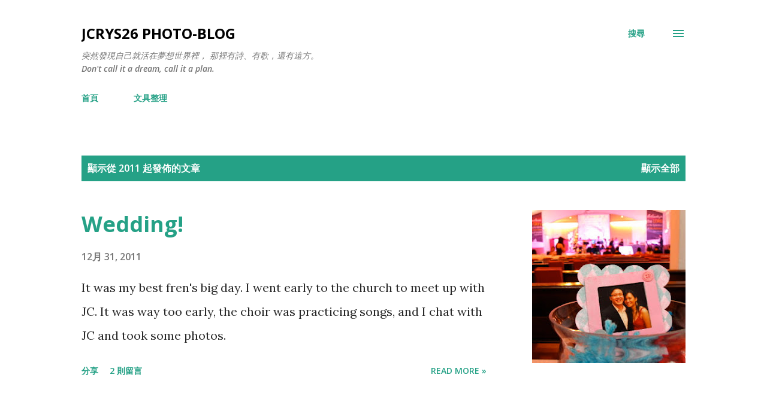

--- FILE ---
content_type: text/html; charset=UTF-8
request_url: https://blog.jcrys26.com/2011/
body_size: 56433
content:
<!DOCTYPE html>
<html dir='ltr' lang='zh-HK'>
<head>
<meta content='width=device-width, initial-scale=1' name='viewport'/>
<title>jcrys26 photo-blog</title>
<meta content='text/html; charset=UTF-8' http-equiv='Content-Type'/>
<!-- Chrome, Firefox OS and Opera -->
<meta content='#ffffff' name='theme-color'/>
<!-- Windows Phone -->
<meta content='#ffffff' name='msapplication-navbutton-color'/>
<meta content='blogger' name='generator'/>
<link href='https://blog.jcrys26.com/favicon.ico' rel='icon' type='image/x-icon'/>
<link href='https://blog.jcrys26.com/2011/' rel='canonical'/>
<link rel="alternate" type="application/atom+xml" title="jcrys26 photo-blog - Atom" href="https://blog.jcrys26.com/feeds/posts/default" />
<link rel="alternate" type="application/rss+xml" title="jcrys26 photo-blog - RSS" href="https://blog.jcrys26.com/feeds/posts/default?alt=rss" />
<link rel="service.post" type="application/atom+xml" title="jcrys26 photo-blog - Atom" href="https://www.blogger.com/feeds/113185687282645783/posts/default" />
<!--Can't find substitution for tag [blog.ieCssRetrofitLinks]-->
<meta content='https://blog.jcrys26.com/2011/' property='og:url'/>
<meta content='jcrys26 photo-blog' property='og:title'/>
<meta content='突然發現自己就活在夢想世界裡，
那裡有詩、有歌，還有遠方。&lt;br&gt;
Don&#39;t call it a dream, call it a plan.' property='og:description'/>
<meta content='https://blogger.googleusercontent.com/img/b/R29vZ2xl/AVvXsEgQUC9GnNzCZPJX85d68wbkTlRz37raBKWW9LBwaNYr5NgrLYTyGCCpyVhjzCYVfplppNLDAOuy5q94sJ5qec1kpyEcX1mibCPSlV5_V4Ouw9Yurnvb3kWQnK_olyoO_Gn1z7_h54IELPpO/w1200-h630-p-k-no-nu/IMG_1001.JPG' property='og:image'/>
<meta content='https://blogger.googleusercontent.com/img/b/R29vZ2xl/AVvXsEj4S19YTOtbmQ6QYQnzEkyzQ9JN7GHEtkhs4QibHXUKbis46r3I644ax2qr1LOXIJFIWhXn5NoPa2J0INIVD746UcYuxggn0vwziK5zc3k_UZFDD9CyemFunuSYTy7ipywDcqmCzvI5l7S8/w1200-h630-p-k-no-nu/201107+-+jb.jpg' property='og:image'/>
<meta content='https://blogger.googleusercontent.com/img/b/R29vZ2xl/AVvXsEhNQJxLrqpWgMoPo_XeIldT38i2-LPePPyPvtsmq3NI3CthqxPEHbFbK7Gc6VnLNiRHXrycMUukIrJeY2H0IHLpYSJSxTmV7xIbyPg5H7I6ceD-EsSn6QR4vkz2x2cfLehPwkyoFHIV-RAW/w1200-h630-p-k-no-nu/IMG_0780.JPG' property='og:image'/>
<meta content='https://blogger.googleusercontent.com/img/b/R29vZ2xl/AVvXsEjMIWL6ZDbUJKHPxv75pQ-39tmmemFn8zqpPgbjlFPG0cj849IKXsrJiuNXf8HSoy8-guvpz0oSAUX33h9k8jutoF6yCPU-Xd3l_OL8bqZkmcvJUTiAS3RCkTpUIwOA-Szer7NbUeCbVzfk/w1200-h630-p-k-no-nu/IMG_0089.JPG' property='og:image'/>
<meta content='https://blogger.googleusercontent.com/img/b/R29vZ2xl/AVvXsEicCxMRxy6dico6pI55M7tSmgAVh2rjVb5WFSSRZMe-Jow_iHECrCyWIiNTT3MRw7Oi6UNTJgCBuq_Y58dIUVr3zIgMxgDvB4Q3WCd7i8MNpnJZ90W7eEE-WsybIHTdBnmXbKMVPbyge-Fk/w1200-h630-p-k-no-nu/IMG_0562.JPG' property='og:image'/>
<meta content='https://blogger.googleusercontent.com/img/b/R29vZ2xl/AVvXsEjW1SxZUs71oW3JDnr0e2CHgMdYtiryx8n7s6p4JMoiYEQQFDhR1omTmPpXH-8FBb-g6XlyiRbr-SnPAcqTCHfp5r55EUcjdrNfV1_Q30FLk_ekqf7kehAjMdeJwQB-9fuPzcwKRCNLU0Sv/w1200-h630-p-k-no-nu/IMG_0001-3.JPG' property='og:image'/>
<meta content='https://blogger.googleusercontent.com/img/b/R29vZ2xl/AVvXsEhv3-WxFayH_Ha4ZsBbXGG03B4T0NNubHyvsFYI_MzBlU2q_DhJKVVf7vPbzCcNRSrYR4Wh4xBPtLLrm2g3FlSuCji_W9BpFldpEKHTnazR4uXddd-mw9X5noY-YlpobBA-1NCpa4TN5nvI/w1200-h630-p-k-no-nu/IMG_0007.JPG' property='og:image'/>
<meta content='https://blogger.googleusercontent.com/img/b/R29vZ2xl/AVvXsEhbKePLV9ypOxBDq_1d7xkJqd8ogNU0jVNwZcxZOy5bAtIftcFzFdPD2aZGF6McwqZvq630CCAV9Mc5wogGxR3BtQJaBl0wuTXtjvf6oHqzfjSbaWGlHSt7NGi9sIwQVtUKAivaLrb5Rpn1/w1200-h630-p-k-no-nu/IMG_0089.JPG' property='og:image'/>
<meta content='https://blogger.googleusercontent.com/img/b/R29vZ2xl/AVvXsEi6fNdK_735gcyi2a1D5FKva43Kv_UzVpCqWxKfQpNTDyrOGX4-Jc3oj6JpYw05oHkYleu69a8RrR3QtdVaV8opGvHuNxpoXWtdZ9Em3mrfGiGkT2-tvUMQlZtW9s96wSJcHLeVfDMg8CGp/w1200-h630-p-k-no-nu/IMG_0050.JPG' property='og:image'/>
<meta content='https://blogger.googleusercontent.com/img/b/R29vZ2xl/AVvXsEi5QHT1l7enkS5T8QLt-_Qq1dChBcHZIEI84d2VvzUH3t3z2xg0a3c0JlQR0V3A2m5d-uB_iMemrn-wB50b6dOsmSUbL-gmEleZ-1qDnBKVPb8_K83QkVr6w0y76U71BxRWPjIsN6_wfWvj/w1200-h630-p-k-no-nu/IMG_0042.JPG' property='og:image'/>
<meta content='https://blogger.googleusercontent.com/img/b/R29vZ2xl/AVvXsEg94HhiRDAGefYtAm_9lGqYgvf75-YPnbdpaqH_D3i-aAmaUM3M4M-WuH3Ie8NibyER_uF4ouLWvCOBFUNrNCJ5unBbL7A6PCPcyLuXxrJVtgWqJsaflATI6O-gLGlicFQBOPJxZojbGGt5/w1200-h630-p-k-no-nu/IMG_0001.JPG' property='og:image'/>
<meta content='https://blogger.googleusercontent.com/img/b/R29vZ2xl/AVvXsEjjBPWhF95DmVCGvO4O2i86y2cUuLt8j7Cvv0Ob0-irOo0bkNOpPOg31UychFj_2RQKdbCU7U-qVX_sRxAudHqPNy34BQmAPar8NP889O6afrxDj9tHdxcUKSzppirkX0iKJ27MlOPZWo-4/w1200-h630-p-k-no-nu/IMG_2134.JPG' property='og:image'/>
<meta content='https://blogger.googleusercontent.com/img/b/R29vZ2xl/AVvXsEhB2oxtfTM6gIcVm944i6a8DLmb9dJMr4Au2b-EIuXsVyituAE3VIv6ngpFkOwHbp_yrJqTMUiid99JZ6rh8v9HLrPmjsmey35duMcFm0pWCKUTo5sKtfqJLj88XRcwptczT2vTWBP0q1O0/w1200-h630-p-k-no-nu/IMG_0031.JPG' property='og:image'/>
<meta content='https://blogger.googleusercontent.com/img/b/R29vZ2xl/AVvXsEiJK1C1kf2c0I2qyRs-wsFRz9Ngr7rKP3hKPzWmshj7oX3LSC9yHJCkiJ2A9AjqUnQrJx9hBBmo1ZD_nOXTs1URD7X6k65qOHA8eLBjePXDDTZvNCHcAQw5_RE6MqExjPgtpmJPYj6ivJGN/w1200-h630-p-k-no-nu/IMG_3964.JPG' property='og:image'/>
<meta content='https://blogger.googleusercontent.com/img/b/R29vZ2xl/AVvXsEhmXiJSJ1pEemaAvoxzN75653gw0ZA7pNVYFKQ5sx4ewhdb_FVB0VulLYGLRK7ZvdnvUhMvMDo6DXjrzIHPsPGCDWBecRgd7l5RiD5LnWdqOb4FeHUlFAFAhzfZ1M3-t9YTyGQrgo-Y_ohg/w1200-h630-p-k-no-nu/IMG_0693.JPG' property='og:image'/>
<meta content='https://blogger.googleusercontent.com/img/b/R29vZ2xl/AVvXsEiyN4rmFJarX0-QvuLHK0BkNbKl6zKtCb63iiw-usQJtiSOD86DoZJKPWvVhCZZtcIX_ekkSapDVILM_iCwAsu_FgU98lq1fExnwcMA9WFnClFXGwKFicMmdCaq7JXaLdgGTEG4YH125tWc/w1200-h630-p-k-no-nu/IMG_1402.JPG' property='og:image'/>
<meta content='https://blogger.googleusercontent.com/img/b/R29vZ2xl/AVvXsEg5bV2d5A5alT2Q8Qk2wvy3HecKBJRTgvr_6Udo1uOiGlsRxl0ClY_b8M02Ug-mB8kCCnH-lJxxRsF0fcc9yuLx3Kr-OjmecnprMSjO87WS7miIib1Imm_CrBTUjSw4nUkKTripoJXoXBAa/w1200-h630-p-k-no-nu/IMG_1382-1.JPG' property='og:image'/>
<meta content='https://blogger.googleusercontent.com/img/b/R29vZ2xl/AVvXsEif7MxZYqqO5AVFwrMRUPrB20w63E5sQcjwGV9INvuNG8OcTmV6aMeQ-2RE9tQk6HSwtyKShQKLqIZT6sn3_KaZsYYquwaAoj75l56fxtiBC2fY5iYXoM5euednEaYgHehNuGHTVelUGFpA/w1200-h630-p-k-no-nu/IMG_3731.JPG' property='og:image'/>
<meta content='https://blogger.googleusercontent.com/img/b/R29vZ2xl/AVvXsEgvSTBvEnzgNG9356R2ESEyYGWoPBXEo_j4QHrAGycmA4MIWjEyxFKQbxsuI6HU8OuuxZQ4SPAbQn0DdByNiPT0y0unSSNS5tDGWpz5PYsdVjmgnXdbkKioOAtjbW_sKK2I8U4CB2kHzAq_/w1200-h630-p-k-no-nu/IMG_3727.JPG' property='og:image'/>
<meta content='https://blogger.googleusercontent.com/img/b/R29vZ2xl/AVvXsEh1NAAbi7SFgILAFnWid7GEX9Zy_prJZsXR6z9mFNhzh-jPZp7xtSG_XTQm8Me_AkLT4hk4fHONRjQ_mOiY3gjRCjQFwOv30AGIphI8_PIWGJovHth1jCjkUbmpkKHwmOI-E8-um6lr9ie1/w1200-h630-p-k-no-nu/IMG_3685.JPG' property='og:image'/>
<meta content='https://blogger.googleusercontent.com/img/b/R29vZ2xl/AVvXsEg_4RWmRXFMx4HSmhhQ4wIIWSmKkm0jm8tPbeEdwK9GjWKLBnIGWauK0ItI9HgEi1L7TdCa34BHI1vKiPTfhNq-5KHFqSoPTldT0ykMDUI74bFd1KlWOnfpU_UOD57qtTnriMs5tQ_I6nQP/w1200-h630-p-k-no-nu/IMG_3274.JPG' property='og:image'/>
<meta content='https://blogger.googleusercontent.com/img/b/R29vZ2xl/AVvXsEhCaUkz34sU9E-3RyHLvJWUM_p7G719XCpoAkuZaxtUkTln3sFaiZLVUwkn4Ay3-q5I8NZXLXr50kJoEJ1IOBeWLD_yKJsSqHuCsYx1FdswXNFk3TQjw3K1KYLSk58FxBnce-1SBwGhwq9q/w1200-h630-p-k-no-nu/IMG_2801.JPG' property='og:image'/>
<meta content='https://blogger.googleusercontent.com/img/b/R29vZ2xl/AVvXsEgIvxhNuNEJoeeT52QagBAR63e4O5VQPcyNTbBHF39_oYJ5B7fZehrlMlUC005LNhlj3UY90GPuKgvo26mY71odEteRftmu5vfqqewNllRHl9Dp3Go1UWjiejlWCWzm2GhRsxNLKuKQeIaU/w1200-h630-p-k-no-nu/IMG_2837.JPG' property='og:image'/>
<meta content='https://blogger.googleusercontent.com/img/b/R29vZ2xl/AVvXsEh0DUmIehhgCY31LS1rUfVKC0656nnknvDEzNGXpzTnrNZcj1Dl20NpwRTuPs6EkDDEa06zIafP7wZiTAeZkP78Jud_Vo_QJAC53rgNfjpWJwpbHGfIG7WF0vhWp7IHNbTwFZuuddNKnnfh/w1200-h630-p-k-no-nu/101-0116_IMG.JPG' property='og:image'/>
<meta content='https://blogger.googleusercontent.com/img/b/R29vZ2xl/AVvXsEggAglDfD_hkKRLFmzZySH-1XwsqTbmJv8MXvYaVZ67bj-w1goxDk38t-DI7e3ejhB15irukDkQocKrTu7sqBZR8YNMXSpfKB1bJxGcDZQ0bc3B0NwirRy8yy54adjBLYaeE8cXb2rqu2lF/w1200-h630-p-k-no-nu/page.jpg' property='og:image'/>
<meta content='https://blogger.googleusercontent.com/img/b/R29vZ2xl/AVvXsEgFiSBPl22qfQFQFEVCbLlapfBS0PoHlM2M5yOkP3G4J5WHKm-Gi67Zb0tdbF6bI4h_vkpapS9DHq4b9qPb1KBnJupOjsp-nkcn04gHeDub8KrGYlAgekX_lPLxu24hyiCD-JCmtUSzr4oO/w1200-h630-p-k-no-nu/IMG_2791.JPG' property='og:image'/>
<meta content='https://blogger.googleusercontent.com/img/b/R29vZ2xl/AVvXsEg83KO88eWPHdkf87bYfr78oDeouUPnQiqKoRt0SyH9WEpIq9CTbb52m8FDg4cgGjAmj8vBx9UnCme8pgAI6FcUvKBZIbsQe6Fr7KQ_fZUK7LEtId1Wg1khNBOXz4YuJ0D1XYTuTTe4vRyQ/w1200-h630-p-k-no-nu/IMG_2790.JPG' property='og:image'/>
<meta content='https://blogger.googleusercontent.com/img/b/R29vZ2xl/AVvXsEggWyQ3W2RLWs0QYl6h-d3_RibiPiFTONwv-JNCRw_YwioGuXDreccQGlsVPc4TxjtELu2XdhMmNcAuS-avgUjneNqynEQGWxMwvz2B0UGvbR7H9u8D7_S1yRLdbklgmZjk65IFZ5RBQNQN/w1200-h630-p-k-no-nu/IMG_2786.JPG' property='og:image'/>
<meta content='https://blogger.googleusercontent.com/img/b/R29vZ2xl/AVvXsEhE6Ap9NuoCTQZtGzvAmpaywCx7MuXPCgF2GxsyQb146W6FeIhiUqQZYhhAbSmYibNw2nIScboMQAGmn00rGU80WGWn6BymCLUPt5BXa2F0M6KsyDRx4qv6InI0gSwIizUbx67ObHkSM8PU/w1200-h630-p-k-no-nu/IMG_2666.JPG' property='og:image'/>
<meta content='https://blogger.googleusercontent.com/img/b/R29vZ2xl/AVvXsEh-MDN2UUi3qUA28nKjhVUIw1BZ6u3NqovrzIz1kMXBQhk_IiiCRNP4lHt-Q3W7LpHOjynChsgZg9ErJWGhNrbJLWVUikxKD04LEwW2M6AP3gGU5YY13FjPUfXPVuMs_Jbnd2tH-rvrxrOT/w1200-h630-p-k-no-nu/IMG_2650+%25282%2529.JPG' property='og:image'/>
<meta content='https://blogger.googleusercontent.com/img/b/R29vZ2xl/AVvXsEjw0K0nb1guRRKT_DmtcTNLogGz-s5a0rzfsU8jdE6X_ZgQi_iP2Qy4kQ_vkWaAfxDcAK9dFavy5eJNGr2AxL9-CF5D0AqCydvh4ry7xCKrAlKzdo8A8bDI0a-V-V9IheRWfkbz4POaQ-C0/w1200-h630-p-k-no-nu/jcrys260572.jpg' property='og:image'/>
<meta content='https://blogger.googleusercontent.com/img/b/R29vZ2xl/AVvXsEjYpHdAWBh5S9eRhxGNgnNEaDGu9QUGVVnIzgH9JzxhSvSr4ckOXZTA4mOto2m1FcG7kKbtuKKoDd2JjJjv4bmVrC6TaHtuDX2Zy-XoKmMTxkkWLeIHKoYK0hQYGCwUP7TQdfFNOmscTwwU/w1200-h630-p-k-no-nu/IMG_0867.JPG' property='og:image'/>
<meta content='https://blogger.googleusercontent.com/img/b/R29vZ2xl/AVvXsEh2QHkUwbUClqtDtGT974KQDYFHe13Q932NhxVAt6i2r-Z5DDrDnBghi95Ke2_pN2GKYPctmQqsAv8gKPMEt7Rgj2o07mLQg9jmTKT_AG4IJU5AYEInm2eWo2TO2uW4Mk0oCRiS0pTrSgZb/w1200-h630-p-k-no-nu/IMG_0001+%25282%2529.JPG' property='og:image'/>
<meta content='https://blogger.googleusercontent.com/img/b/R29vZ2xl/AVvXsEjCLtoa348LKqa9AzDE7dTmFud9cE4n6ighHlpwlQhvEeFrt-Pjgawr42gyLIezScABgNg_D9Jvv8mnIirjsvyj0UUtpXIRkmZwkT15wpwLgFlShwmBTSXiUDFC5tUXtvIHMIkrdPL3ScHk/w1200-h630-p-k-no-nu/IMG_8774.jpg' property='og:image'/>
<meta content='https://blogger.googleusercontent.com/img/b/R29vZ2xl/AVvXsEjl-UW8RlXrWvQ7LPL6rpj4t9mojWuI6pfyLp1JIJI_Wg1BYtkMoMz5kgdRdc9mZK8KUuw4__Q7a6t9R_8MlDCtZAqu_2I4rksFLtqxS2kHulqYymuTVXH22IGAdVNgey86mHexMQSw5ICn/w1200-h630-p-k-no-nu/IMG_2579.JPG' property='og:image'/>
<meta content='https://blogger.googleusercontent.com/img/b/R29vZ2xl/AVvXsEg2_6ITd7cW6A7DZxDSU-RpydPDiiLawZtuFD5YILGVAr7hw91sNVaDSL1nfwRsnudI5MAPWeW-Jn1hHXvXXpFxAIs5Jzh1u4ytnZuCY3h9q2KxUQVVe8p901Ci4CzZRhX7P8p6rzmBu445/w1200-h630-p-k-no-nu/IMG_0003.JPG' property='og:image'/>
<meta content='https://blogger.googleusercontent.com/img/b/R29vZ2xl/AVvXsEjQ5B9F41wcyJ-GTN_UGqX0O33rU52LtRKY6ENJK6l07TwnMMKDgNnnyoEffkCqJM16h23Lo5RxQ-OtOpGPSR45Deq0Vkoh8YPDxYQwIBpc7LmEH29VcClpdX6bh2-BgtWpQM3U-kImPJnG/w1200-h630-p-k-no-nu/IMG_2530.JPG' property='og:image'/>
<meta content='https://blogger.googleusercontent.com/img/b/R29vZ2xl/AVvXsEjATfzvokde7xoh9RUs_CUJXmC9p99RfMrhVI2v0hfOmlcDvcTbRLcft26r3Qd5rzlFqNLnkBd0LXtxeQ7A5MormQrYYrnCu6AsJfGoLFoP_J0rjlG-MWmtwW8POhiLqvgqaEmHrlSYjRdP/w1200-h630-p-k-no-nu/IMG_2503.JPG' property='og:image'/>
<style type='text/css'>@font-face{font-family:'Lora';font-style:normal;font-weight:400;font-display:swap;src:url(//fonts.gstatic.com/s/lora/v37/0QI6MX1D_JOuGQbT0gvTJPa787weuxJMkq18ndeYxZ2JTg.woff2)format('woff2');unicode-range:U+0460-052F,U+1C80-1C8A,U+20B4,U+2DE0-2DFF,U+A640-A69F,U+FE2E-FE2F;}@font-face{font-family:'Lora';font-style:normal;font-weight:400;font-display:swap;src:url(//fonts.gstatic.com/s/lora/v37/0QI6MX1D_JOuGQbT0gvTJPa787weuxJFkq18ndeYxZ2JTg.woff2)format('woff2');unicode-range:U+0301,U+0400-045F,U+0490-0491,U+04B0-04B1,U+2116;}@font-face{font-family:'Lora';font-style:normal;font-weight:400;font-display:swap;src:url(//fonts.gstatic.com/s/lora/v37/0QI6MX1D_JOuGQbT0gvTJPa787weuxI9kq18ndeYxZ2JTg.woff2)format('woff2');unicode-range:U+0302-0303,U+0305,U+0307-0308,U+0310,U+0312,U+0315,U+031A,U+0326-0327,U+032C,U+032F-0330,U+0332-0333,U+0338,U+033A,U+0346,U+034D,U+0391-03A1,U+03A3-03A9,U+03B1-03C9,U+03D1,U+03D5-03D6,U+03F0-03F1,U+03F4-03F5,U+2016-2017,U+2034-2038,U+203C,U+2040,U+2043,U+2047,U+2050,U+2057,U+205F,U+2070-2071,U+2074-208E,U+2090-209C,U+20D0-20DC,U+20E1,U+20E5-20EF,U+2100-2112,U+2114-2115,U+2117-2121,U+2123-214F,U+2190,U+2192,U+2194-21AE,U+21B0-21E5,U+21F1-21F2,U+21F4-2211,U+2213-2214,U+2216-22FF,U+2308-230B,U+2310,U+2319,U+231C-2321,U+2336-237A,U+237C,U+2395,U+239B-23B7,U+23D0,U+23DC-23E1,U+2474-2475,U+25AF,U+25B3,U+25B7,U+25BD,U+25C1,U+25CA,U+25CC,U+25FB,U+266D-266F,U+27C0-27FF,U+2900-2AFF,U+2B0E-2B11,U+2B30-2B4C,U+2BFE,U+3030,U+FF5B,U+FF5D,U+1D400-1D7FF,U+1EE00-1EEFF;}@font-face{font-family:'Lora';font-style:normal;font-weight:400;font-display:swap;src:url(//fonts.gstatic.com/s/lora/v37/0QI6MX1D_JOuGQbT0gvTJPa787weuxIvkq18ndeYxZ2JTg.woff2)format('woff2');unicode-range:U+0001-000C,U+000E-001F,U+007F-009F,U+20DD-20E0,U+20E2-20E4,U+2150-218F,U+2190,U+2192,U+2194-2199,U+21AF,U+21E6-21F0,U+21F3,U+2218-2219,U+2299,U+22C4-22C6,U+2300-243F,U+2440-244A,U+2460-24FF,U+25A0-27BF,U+2800-28FF,U+2921-2922,U+2981,U+29BF,U+29EB,U+2B00-2BFF,U+4DC0-4DFF,U+FFF9-FFFB,U+10140-1018E,U+10190-1019C,U+101A0,U+101D0-101FD,U+102E0-102FB,U+10E60-10E7E,U+1D2C0-1D2D3,U+1D2E0-1D37F,U+1F000-1F0FF,U+1F100-1F1AD,U+1F1E6-1F1FF,U+1F30D-1F30F,U+1F315,U+1F31C,U+1F31E,U+1F320-1F32C,U+1F336,U+1F378,U+1F37D,U+1F382,U+1F393-1F39F,U+1F3A7-1F3A8,U+1F3AC-1F3AF,U+1F3C2,U+1F3C4-1F3C6,U+1F3CA-1F3CE,U+1F3D4-1F3E0,U+1F3ED,U+1F3F1-1F3F3,U+1F3F5-1F3F7,U+1F408,U+1F415,U+1F41F,U+1F426,U+1F43F,U+1F441-1F442,U+1F444,U+1F446-1F449,U+1F44C-1F44E,U+1F453,U+1F46A,U+1F47D,U+1F4A3,U+1F4B0,U+1F4B3,U+1F4B9,U+1F4BB,U+1F4BF,U+1F4C8-1F4CB,U+1F4D6,U+1F4DA,U+1F4DF,U+1F4E3-1F4E6,U+1F4EA-1F4ED,U+1F4F7,U+1F4F9-1F4FB,U+1F4FD-1F4FE,U+1F503,U+1F507-1F50B,U+1F50D,U+1F512-1F513,U+1F53E-1F54A,U+1F54F-1F5FA,U+1F610,U+1F650-1F67F,U+1F687,U+1F68D,U+1F691,U+1F694,U+1F698,U+1F6AD,U+1F6B2,U+1F6B9-1F6BA,U+1F6BC,U+1F6C6-1F6CF,U+1F6D3-1F6D7,U+1F6E0-1F6EA,U+1F6F0-1F6F3,U+1F6F7-1F6FC,U+1F700-1F7FF,U+1F800-1F80B,U+1F810-1F847,U+1F850-1F859,U+1F860-1F887,U+1F890-1F8AD,U+1F8B0-1F8BB,U+1F8C0-1F8C1,U+1F900-1F90B,U+1F93B,U+1F946,U+1F984,U+1F996,U+1F9E9,U+1FA00-1FA6F,U+1FA70-1FA7C,U+1FA80-1FA89,U+1FA8F-1FAC6,U+1FACE-1FADC,U+1FADF-1FAE9,U+1FAF0-1FAF8,U+1FB00-1FBFF;}@font-face{font-family:'Lora';font-style:normal;font-weight:400;font-display:swap;src:url(//fonts.gstatic.com/s/lora/v37/0QI6MX1D_JOuGQbT0gvTJPa787weuxJOkq18ndeYxZ2JTg.woff2)format('woff2');unicode-range:U+0102-0103,U+0110-0111,U+0128-0129,U+0168-0169,U+01A0-01A1,U+01AF-01B0,U+0300-0301,U+0303-0304,U+0308-0309,U+0323,U+0329,U+1EA0-1EF9,U+20AB;}@font-face{font-family:'Lora';font-style:normal;font-weight:400;font-display:swap;src:url(//fonts.gstatic.com/s/lora/v37/0QI6MX1D_JOuGQbT0gvTJPa787weuxJPkq18ndeYxZ2JTg.woff2)format('woff2');unicode-range:U+0100-02BA,U+02BD-02C5,U+02C7-02CC,U+02CE-02D7,U+02DD-02FF,U+0304,U+0308,U+0329,U+1D00-1DBF,U+1E00-1E9F,U+1EF2-1EFF,U+2020,U+20A0-20AB,U+20AD-20C0,U+2113,U+2C60-2C7F,U+A720-A7FF;}@font-face{font-family:'Lora';font-style:normal;font-weight:400;font-display:swap;src:url(//fonts.gstatic.com/s/lora/v37/0QI6MX1D_JOuGQbT0gvTJPa787weuxJBkq18ndeYxZ0.woff2)format('woff2');unicode-range:U+0000-00FF,U+0131,U+0152-0153,U+02BB-02BC,U+02C6,U+02DA,U+02DC,U+0304,U+0308,U+0329,U+2000-206F,U+20AC,U+2122,U+2191,U+2193,U+2212,U+2215,U+FEFF,U+FFFD;}@font-face{font-family:'Open Sans';font-style:italic;font-weight:600;font-stretch:100%;font-display:swap;src:url(//fonts.gstatic.com/s/opensans/v44/memQYaGs126MiZpBA-UFUIcVXSCEkx2cmqvXlWq8tWZ0Pw86hd0RkxhjWV0ewIMUdjFXmSU_.woff2)format('woff2');unicode-range:U+0460-052F,U+1C80-1C8A,U+20B4,U+2DE0-2DFF,U+A640-A69F,U+FE2E-FE2F;}@font-face{font-family:'Open Sans';font-style:italic;font-weight:600;font-stretch:100%;font-display:swap;src:url(//fonts.gstatic.com/s/opensans/v44/memQYaGs126MiZpBA-UFUIcVXSCEkx2cmqvXlWq8tWZ0Pw86hd0RkxhjWVQewIMUdjFXmSU_.woff2)format('woff2');unicode-range:U+0301,U+0400-045F,U+0490-0491,U+04B0-04B1,U+2116;}@font-face{font-family:'Open Sans';font-style:italic;font-weight:600;font-stretch:100%;font-display:swap;src:url(//fonts.gstatic.com/s/opensans/v44/memQYaGs126MiZpBA-UFUIcVXSCEkx2cmqvXlWq8tWZ0Pw86hd0RkxhjWVwewIMUdjFXmSU_.woff2)format('woff2');unicode-range:U+1F00-1FFF;}@font-face{font-family:'Open Sans';font-style:italic;font-weight:600;font-stretch:100%;font-display:swap;src:url(//fonts.gstatic.com/s/opensans/v44/memQYaGs126MiZpBA-UFUIcVXSCEkx2cmqvXlWq8tWZ0Pw86hd0RkxhjWVMewIMUdjFXmSU_.woff2)format('woff2');unicode-range:U+0370-0377,U+037A-037F,U+0384-038A,U+038C,U+038E-03A1,U+03A3-03FF;}@font-face{font-family:'Open Sans';font-style:italic;font-weight:600;font-stretch:100%;font-display:swap;src:url(//fonts.gstatic.com/s/opensans/v44/memQYaGs126MiZpBA-UFUIcVXSCEkx2cmqvXlWq8tWZ0Pw86hd0RkxhjWVIewIMUdjFXmSU_.woff2)format('woff2');unicode-range:U+0307-0308,U+0590-05FF,U+200C-2010,U+20AA,U+25CC,U+FB1D-FB4F;}@font-face{font-family:'Open Sans';font-style:italic;font-weight:600;font-stretch:100%;font-display:swap;src:url(//fonts.gstatic.com/s/opensans/v44/memQYaGs126MiZpBA-UFUIcVXSCEkx2cmqvXlWq8tWZ0Pw86hd0RkxhjWSwewIMUdjFXmSU_.woff2)format('woff2');unicode-range:U+0302-0303,U+0305,U+0307-0308,U+0310,U+0312,U+0315,U+031A,U+0326-0327,U+032C,U+032F-0330,U+0332-0333,U+0338,U+033A,U+0346,U+034D,U+0391-03A1,U+03A3-03A9,U+03B1-03C9,U+03D1,U+03D5-03D6,U+03F0-03F1,U+03F4-03F5,U+2016-2017,U+2034-2038,U+203C,U+2040,U+2043,U+2047,U+2050,U+2057,U+205F,U+2070-2071,U+2074-208E,U+2090-209C,U+20D0-20DC,U+20E1,U+20E5-20EF,U+2100-2112,U+2114-2115,U+2117-2121,U+2123-214F,U+2190,U+2192,U+2194-21AE,U+21B0-21E5,U+21F1-21F2,U+21F4-2211,U+2213-2214,U+2216-22FF,U+2308-230B,U+2310,U+2319,U+231C-2321,U+2336-237A,U+237C,U+2395,U+239B-23B7,U+23D0,U+23DC-23E1,U+2474-2475,U+25AF,U+25B3,U+25B7,U+25BD,U+25C1,U+25CA,U+25CC,U+25FB,U+266D-266F,U+27C0-27FF,U+2900-2AFF,U+2B0E-2B11,U+2B30-2B4C,U+2BFE,U+3030,U+FF5B,U+FF5D,U+1D400-1D7FF,U+1EE00-1EEFF;}@font-face{font-family:'Open Sans';font-style:italic;font-weight:600;font-stretch:100%;font-display:swap;src:url(//fonts.gstatic.com/s/opensans/v44/memQYaGs126MiZpBA-UFUIcVXSCEkx2cmqvXlWq8tWZ0Pw86hd0RkxhjWT4ewIMUdjFXmSU_.woff2)format('woff2');unicode-range:U+0001-000C,U+000E-001F,U+007F-009F,U+20DD-20E0,U+20E2-20E4,U+2150-218F,U+2190,U+2192,U+2194-2199,U+21AF,U+21E6-21F0,U+21F3,U+2218-2219,U+2299,U+22C4-22C6,U+2300-243F,U+2440-244A,U+2460-24FF,U+25A0-27BF,U+2800-28FF,U+2921-2922,U+2981,U+29BF,U+29EB,U+2B00-2BFF,U+4DC0-4DFF,U+FFF9-FFFB,U+10140-1018E,U+10190-1019C,U+101A0,U+101D0-101FD,U+102E0-102FB,U+10E60-10E7E,U+1D2C0-1D2D3,U+1D2E0-1D37F,U+1F000-1F0FF,U+1F100-1F1AD,U+1F1E6-1F1FF,U+1F30D-1F30F,U+1F315,U+1F31C,U+1F31E,U+1F320-1F32C,U+1F336,U+1F378,U+1F37D,U+1F382,U+1F393-1F39F,U+1F3A7-1F3A8,U+1F3AC-1F3AF,U+1F3C2,U+1F3C4-1F3C6,U+1F3CA-1F3CE,U+1F3D4-1F3E0,U+1F3ED,U+1F3F1-1F3F3,U+1F3F5-1F3F7,U+1F408,U+1F415,U+1F41F,U+1F426,U+1F43F,U+1F441-1F442,U+1F444,U+1F446-1F449,U+1F44C-1F44E,U+1F453,U+1F46A,U+1F47D,U+1F4A3,U+1F4B0,U+1F4B3,U+1F4B9,U+1F4BB,U+1F4BF,U+1F4C8-1F4CB,U+1F4D6,U+1F4DA,U+1F4DF,U+1F4E3-1F4E6,U+1F4EA-1F4ED,U+1F4F7,U+1F4F9-1F4FB,U+1F4FD-1F4FE,U+1F503,U+1F507-1F50B,U+1F50D,U+1F512-1F513,U+1F53E-1F54A,U+1F54F-1F5FA,U+1F610,U+1F650-1F67F,U+1F687,U+1F68D,U+1F691,U+1F694,U+1F698,U+1F6AD,U+1F6B2,U+1F6B9-1F6BA,U+1F6BC,U+1F6C6-1F6CF,U+1F6D3-1F6D7,U+1F6E0-1F6EA,U+1F6F0-1F6F3,U+1F6F7-1F6FC,U+1F700-1F7FF,U+1F800-1F80B,U+1F810-1F847,U+1F850-1F859,U+1F860-1F887,U+1F890-1F8AD,U+1F8B0-1F8BB,U+1F8C0-1F8C1,U+1F900-1F90B,U+1F93B,U+1F946,U+1F984,U+1F996,U+1F9E9,U+1FA00-1FA6F,U+1FA70-1FA7C,U+1FA80-1FA89,U+1FA8F-1FAC6,U+1FACE-1FADC,U+1FADF-1FAE9,U+1FAF0-1FAF8,U+1FB00-1FBFF;}@font-face{font-family:'Open Sans';font-style:italic;font-weight:600;font-stretch:100%;font-display:swap;src:url(//fonts.gstatic.com/s/opensans/v44/memQYaGs126MiZpBA-UFUIcVXSCEkx2cmqvXlWq8tWZ0Pw86hd0RkxhjWV8ewIMUdjFXmSU_.woff2)format('woff2');unicode-range:U+0102-0103,U+0110-0111,U+0128-0129,U+0168-0169,U+01A0-01A1,U+01AF-01B0,U+0300-0301,U+0303-0304,U+0308-0309,U+0323,U+0329,U+1EA0-1EF9,U+20AB;}@font-face{font-family:'Open Sans';font-style:italic;font-weight:600;font-stretch:100%;font-display:swap;src:url(//fonts.gstatic.com/s/opensans/v44/memQYaGs126MiZpBA-UFUIcVXSCEkx2cmqvXlWq8tWZ0Pw86hd0RkxhjWV4ewIMUdjFXmSU_.woff2)format('woff2');unicode-range:U+0100-02BA,U+02BD-02C5,U+02C7-02CC,U+02CE-02D7,U+02DD-02FF,U+0304,U+0308,U+0329,U+1D00-1DBF,U+1E00-1E9F,U+1EF2-1EFF,U+2020,U+20A0-20AB,U+20AD-20C0,U+2113,U+2C60-2C7F,U+A720-A7FF;}@font-face{font-family:'Open Sans';font-style:italic;font-weight:600;font-stretch:100%;font-display:swap;src:url(//fonts.gstatic.com/s/opensans/v44/memQYaGs126MiZpBA-UFUIcVXSCEkx2cmqvXlWq8tWZ0Pw86hd0RkxhjWVAewIMUdjFXmQ.woff2)format('woff2');unicode-range:U+0000-00FF,U+0131,U+0152-0153,U+02BB-02BC,U+02C6,U+02DA,U+02DC,U+0304,U+0308,U+0329,U+2000-206F,U+20AC,U+2122,U+2191,U+2193,U+2212,U+2215,U+FEFF,U+FFFD;}@font-face{font-family:'Open Sans';font-style:normal;font-weight:400;font-stretch:100%;font-display:swap;src:url(//fonts.gstatic.com/s/opensans/v44/memvYaGs126MiZpBA-UvWbX2vVnXBbObj2OVTSKmu0SC55K5gw.woff2)format('woff2');unicode-range:U+0460-052F,U+1C80-1C8A,U+20B4,U+2DE0-2DFF,U+A640-A69F,U+FE2E-FE2F;}@font-face{font-family:'Open Sans';font-style:normal;font-weight:400;font-stretch:100%;font-display:swap;src:url(//fonts.gstatic.com/s/opensans/v44/memvYaGs126MiZpBA-UvWbX2vVnXBbObj2OVTSumu0SC55K5gw.woff2)format('woff2');unicode-range:U+0301,U+0400-045F,U+0490-0491,U+04B0-04B1,U+2116;}@font-face{font-family:'Open Sans';font-style:normal;font-weight:400;font-stretch:100%;font-display:swap;src:url(//fonts.gstatic.com/s/opensans/v44/memvYaGs126MiZpBA-UvWbX2vVnXBbObj2OVTSOmu0SC55K5gw.woff2)format('woff2');unicode-range:U+1F00-1FFF;}@font-face{font-family:'Open Sans';font-style:normal;font-weight:400;font-stretch:100%;font-display:swap;src:url(//fonts.gstatic.com/s/opensans/v44/memvYaGs126MiZpBA-UvWbX2vVnXBbObj2OVTSymu0SC55K5gw.woff2)format('woff2');unicode-range:U+0370-0377,U+037A-037F,U+0384-038A,U+038C,U+038E-03A1,U+03A3-03FF;}@font-face{font-family:'Open Sans';font-style:normal;font-weight:400;font-stretch:100%;font-display:swap;src:url(//fonts.gstatic.com/s/opensans/v44/memvYaGs126MiZpBA-UvWbX2vVnXBbObj2OVTS2mu0SC55K5gw.woff2)format('woff2');unicode-range:U+0307-0308,U+0590-05FF,U+200C-2010,U+20AA,U+25CC,U+FB1D-FB4F;}@font-face{font-family:'Open Sans';font-style:normal;font-weight:400;font-stretch:100%;font-display:swap;src:url(//fonts.gstatic.com/s/opensans/v44/memvYaGs126MiZpBA-UvWbX2vVnXBbObj2OVTVOmu0SC55K5gw.woff2)format('woff2');unicode-range:U+0302-0303,U+0305,U+0307-0308,U+0310,U+0312,U+0315,U+031A,U+0326-0327,U+032C,U+032F-0330,U+0332-0333,U+0338,U+033A,U+0346,U+034D,U+0391-03A1,U+03A3-03A9,U+03B1-03C9,U+03D1,U+03D5-03D6,U+03F0-03F1,U+03F4-03F5,U+2016-2017,U+2034-2038,U+203C,U+2040,U+2043,U+2047,U+2050,U+2057,U+205F,U+2070-2071,U+2074-208E,U+2090-209C,U+20D0-20DC,U+20E1,U+20E5-20EF,U+2100-2112,U+2114-2115,U+2117-2121,U+2123-214F,U+2190,U+2192,U+2194-21AE,U+21B0-21E5,U+21F1-21F2,U+21F4-2211,U+2213-2214,U+2216-22FF,U+2308-230B,U+2310,U+2319,U+231C-2321,U+2336-237A,U+237C,U+2395,U+239B-23B7,U+23D0,U+23DC-23E1,U+2474-2475,U+25AF,U+25B3,U+25B7,U+25BD,U+25C1,U+25CA,U+25CC,U+25FB,U+266D-266F,U+27C0-27FF,U+2900-2AFF,U+2B0E-2B11,U+2B30-2B4C,U+2BFE,U+3030,U+FF5B,U+FF5D,U+1D400-1D7FF,U+1EE00-1EEFF;}@font-face{font-family:'Open Sans';font-style:normal;font-weight:400;font-stretch:100%;font-display:swap;src:url(//fonts.gstatic.com/s/opensans/v44/memvYaGs126MiZpBA-UvWbX2vVnXBbObj2OVTUGmu0SC55K5gw.woff2)format('woff2');unicode-range:U+0001-000C,U+000E-001F,U+007F-009F,U+20DD-20E0,U+20E2-20E4,U+2150-218F,U+2190,U+2192,U+2194-2199,U+21AF,U+21E6-21F0,U+21F3,U+2218-2219,U+2299,U+22C4-22C6,U+2300-243F,U+2440-244A,U+2460-24FF,U+25A0-27BF,U+2800-28FF,U+2921-2922,U+2981,U+29BF,U+29EB,U+2B00-2BFF,U+4DC0-4DFF,U+FFF9-FFFB,U+10140-1018E,U+10190-1019C,U+101A0,U+101D0-101FD,U+102E0-102FB,U+10E60-10E7E,U+1D2C0-1D2D3,U+1D2E0-1D37F,U+1F000-1F0FF,U+1F100-1F1AD,U+1F1E6-1F1FF,U+1F30D-1F30F,U+1F315,U+1F31C,U+1F31E,U+1F320-1F32C,U+1F336,U+1F378,U+1F37D,U+1F382,U+1F393-1F39F,U+1F3A7-1F3A8,U+1F3AC-1F3AF,U+1F3C2,U+1F3C4-1F3C6,U+1F3CA-1F3CE,U+1F3D4-1F3E0,U+1F3ED,U+1F3F1-1F3F3,U+1F3F5-1F3F7,U+1F408,U+1F415,U+1F41F,U+1F426,U+1F43F,U+1F441-1F442,U+1F444,U+1F446-1F449,U+1F44C-1F44E,U+1F453,U+1F46A,U+1F47D,U+1F4A3,U+1F4B0,U+1F4B3,U+1F4B9,U+1F4BB,U+1F4BF,U+1F4C8-1F4CB,U+1F4D6,U+1F4DA,U+1F4DF,U+1F4E3-1F4E6,U+1F4EA-1F4ED,U+1F4F7,U+1F4F9-1F4FB,U+1F4FD-1F4FE,U+1F503,U+1F507-1F50B,U+1F50D,U+1F512-1F513,U+1F53E-1F54A,U+1F54F-1F5FA,U+1F610,U+1F650-1F67F,U+1F687,U+1F68D,U+1F691,U+1F694,U+1F698,U+1F6AD,U+1F6B2,U+1F6B9-1F6BA,U+1F6BC,U+1F6C6-1F6CF,U+1F6D3-1F6D7,U+1F6E0-1F6EA,U+1F6F0-1F6F3,U+1F6F7-1F6FC,U+1F700-1F7FF,U+1F800-1F80B,U+1F810-1F847,U+1F850-1F859,U+1F860-1F887,U+1F890-1F8AD,U+1F8B0-1F8BB,U+1F8C0-1F8C1,U+1F900-1F90B,U+1F93B,U+1F946,U+1F984,U+1F996,U+1F9E9,U+1FA00-1FA6F,U+1FA70-1FA7C,U+1FA80-1FA89,U+1FA8F-1FAC6,U+1FACE-1FADC,U+1FADF-1FAE9,U+1FAF0-1FAF8,U+1FB00-1FBFF;}@font-face{font-family:'Open Sans';font-style:normal;font-weight:400;font-stretch:100%;font-display:swap;src:url(//fonts.gstatic.com/s/opensans/v44/memvYaGs126MiZpBA-UvWbX2vVnXBbObj2OVTSCmu0SC55K5gw.woff2)format('woff2');unicode-range:U+0102-0103,U+0110-0111,U+0128-0129,U+0168-0169,U+01A0-01A1,U+01AF-01B0,U+0300-0301,U+0303-0304,U+0308-0309,U+0323,U+0329,U+1EA0-1EF9,U+20AB;}@font-face{font-family:'Open Sans';font-style:normal;font-weight:400;font-stretch:100%;font-display:swap;src:url(//fonts.gstatic.com/s/opensans/v44/memvYaGs126MiZpBA-UvWbX2vVnXBbObj2OVTSGmu0SC55K5gw.woff2)format('woff2');unicode-range:U+0100-02BA,U+02BD-02C5,U+02C7-02CC,U+02CE-02D7,U+02DD-02FF,U+0304,U+0308,U+0329,U+1D00-1DBF,U+1E00-1E9F,U+1EF2-1EFF,U+2020,U+20A0-20AB,U+20AD-20C0,U+2113,U+2C60-2C7F,U+A720-A7FF;}@font-face{font-family:'Open Sans';font-style:normal;font-weight:400;font-stretch:100%;font-display:swap;src:url(//fonts.gstatic.com/s/opensans/v44/memvYaGs126MiZpBA-UvWbX2vVnXBbObj2OVTS-mu0SC55I.woff2)format('woff2');unicode-range:U+0000-00FF,U+0131,U+0152-0153,U+02BB-02BC,U+02C6,U+02DA,U+02DC,U+0304,U+0308,U+0329,U+2000-206F,U+20AC,U+2122,U+2191,U+2193,U+2212,U+2215,U+FEFF,U+FFFD;}@font-face{font-family:'Open Sans';font-style:normal;font-weight:600;font-stretch:100%;font-display:swap;src:url(//fonts.gstatic.com/s/opensans/v44/memvYaGs126MiZpBA-UvWbX2vVnXBbObj2OVTSKmu0SC55K5gw.woff2)format('woff2');unicode-range:U+0460-052F,U+1C80-1C8A,U+20B4,U+2DE0-2DFF,U+A640-A69F,U+FE2E-FE2F;}@font-face{font-family:'Open Sans';font-style:normal;font-weight:600;font-stretch:100%;font-display:swap;src:url(//fonts.gstatic.com/s/opensans/v44/memvYaGs126MiZpBA-UvWbX2vVnXBbObj2OVTSumu0SC55K5gw.woff2)format('woff2');unicode-range:U+0301,U+0400-045F,U+0490-0491,U+04B0-04B1,U+2116;}@font-face{font-family:'Open Sans';font-style:normal;font-weight:600;font-stretch:100%;font-display:swap;src:url(//fonts.gstatic.com/s/opensans/v44/memvYaGs126MiZpBA-UvWbX2vVnXBbObj2OVTSOmu0SC55K5gw.woff2)format('woff2');unicode-range:U+1F00-1FFF;}@font-face{font-family:'Open Sans';font-style:normal;font-weight:600;font-stretch:100%;font-display:swap;src:url(//fonts.gstatic.com/s/opensans/v44/memvYaGs126MiZpBA-UvWbX2vVnXBbObj2OVTSymu0SC55K5gw.woff2)format('woff2');unicode-range:U+0370-0377,U+037A-037F,U+0384-038A,U+038C,U+038E-03A1,U+03A3-03FF;}@font-face{font-family:'Open Sans';font-style:normal;font-weight:600;font-stretch:100%;font-display:swap;src:url(//fonts.gstatic.com/s/opensans/v44/memvYaGs126MiZpBA-UvWbX2vVnXBbObj2OVTS2mu0SC55K5gw.woff2)format('woff2');unicode-range:U+0307-0308,U+0590-05FF,U+200C-2010,U+20AA,U+25CC,U+FB1D-FB4F;}@font-face{font-family:'Open Sans';font-style:normal;font-weight:600;font-stretch:100%;font-display:swap;src:url(//fonts.gstatic.com/s/opensans/v44/memvYaGs126MiZpBA-UvWbX2vVnXBbObj2OVTVOmu0SC55K5gw.woff2)format('woff2');unicode-range:U+0302-0303,U+0305,U+0307-0308,U+0310,U+0312,U+0315,U+031A,U+0326-0327,U+032C,U+032F-0330,U+0332-0333,U+0338,U+033A,U+0346,U+034D,U+0391-03A1,U+03A3-03A9,U+03B1-03C9,U+03D1,U+03D5-03D6,U+03F0-03F1,U+03F4-03F5,U+2016-2017,U+2034-2038,U+203C,U+2040,U+2043,U+2047,U+2050,U+2057,U+205F,U+2070-2071,U+2074-208E,U+2090-209C,U+20D0-20DC,U+20E1,U+20E5-20EF,U+2100-2112,U+2114-2115,U+2117-2121,U+2123-214F,U+2190,U+2192,U+2194-21AE,U+21B0-21E5,U+21F1-21F2,U+21F4-2211,U+2213-2214,U+2216-22FF,U+2308-230B,U+2310,U+2319,U+231C-2321,U+2336-237A,U+237C,U+2395,U+239B-23B7,U+23D0,U+23DC-23E1,U+2474-2475,U+25AF,U+25B3,U+25B7,U+25BD,U+25C1,U+25CA,U+25CC,U+25FB,U+266D-266F,U+27C0-27FF,U+2900-2AFF,U+2B0E-2B11,U+2B30-2B4C,U+2BFE,U+3030,U+FF5B,U+FF5D,U+1D400-1D7FF,U+1EE00-1EEFF;}@font-face{font-family:'Open Sans';font-style:normal;font-weight:600;font-stretch:100%;font-display:swap;src:url(//fonts.gstatic.com/s/opensans/v44/memvYaGs126MiZpBA-UvWbX2vVnXBbObj2OVTUGmu0SC55K5gw.woff2)format('woff2');unicode-range:U+0001-000C,U+000E-001F,U+007F-009F,U+20DD-20E0,U+20E2-20E4,U+2150-218F,U+2190,U+2192,U+2194-2199,U+21AF,U+21E6-21F0,U+21F3,U+2218-2219,U+2299,U+22C4-22C6,U+2300-243F,U+2440-244A,U+2460-24FF,U+25A0-27BF,U+2800-28FF,U+2921-2922,U+2981,U+29BF,U+29EB,U+2B00-2BFF,U+4DC0-4DFF,U+FFF9-FFFB,U+10140-1018E,U+10190-1019C,U+101A0,U+101D0-101FD,U+102E0-102FB,U+10E60-10E7E,U+1D2C0-1D2D3,U+1D2E0-1D37F,U+1F000-1F0FF,U+1F100-1F1AD,U+1F1E6-1F1FF,U+1F30D-1F30F,U+1F315,U+1F31C,U+1F31E,U+1F320-1F32C,U+1F336,U+1F378,U+1F37D,U+1F382,U+1F393-1F39F,U+1F3A7-1F3A8,U+1F3AC-1F3AF,U+1F3C2,U+1F3C4-1F3C6,U+1F3CA-1F3CE,U+1F3D4-1F3E0,U+1F3ED,U+1F3F1-1F3F3,U+1F3F5-1F3F7,U+1F408,U+1F415,U+1F41F,U+1F426,U+1F43F,U+1F441-1F442,U+1F444,U+1F446-1F449,U+1F44C-1F44E,U+1F453,U+1F46A,U+1F47D,U+1F4A3,U+1F4B0,U+1F4B3,U+1F4B9,U+1F4BB,U+1F4BF,U+1F4C8-1F4CB,U+1F4D6,U+1F4DA,U+1F4DF,U+1F4E3-1F4E6,U+1F4EA-1F4ED,U+1F4F7,U+1F4F9-1F4FB,U+1F4FD-1F4FE,U+1F503,U+1F507-1F50B,U+1F50D,U+1F512-1F513,U+1F53E-1F54A,U+1F54F-1F5FA,U+1F610,U+1F650-1F67F,U+1F687,U+1F68D,U+1F691,U+1F694,U+1F698,U+1F6AD,U+1F6B2,U+1F6B9-1F6BA,U+1F6BC,U+1F6C6-1F6CF,U+1F6D3-1F6D7,U+1F6E0-1F6EA,U+1F6F0-1F6F3,U+1F6F7-1F6FC,U+1F700-1F7FF,U+1F800-1F80B,U+1F810-1F847,U+1F850-1F859,U+1F860-1F887,U+1F890-1F8AD,U+1F8B0-1F8BB,U+1F8C0-1F8C1,U+1F900-1F90B,U+1F93B,U+1F946,U+1F984,U+1F996,U+1F9E9,U+1FA00-1FA6F,U+1FA70-1FA7C,U+1FA80-1FA89,U+1FA8F-1FAC6,U+1FACE-1FADC,U+1FADF-1FAE9,U+1FAF0-1FAF8,U+1FB00-1FBFF;}@font-face{font-family:'Open Sans';font-style:normal;font-weight:600;font-stretch:100%;font-display:swap;src:url(//fonts.gstatic.com/s/opensans/v44/memvYaGs126MiZpBA-UvWbX2vVnXBbObj2OVTSCmu0SC55K5gw.woff2)format('woff2');unicode-range:U+0102-0103,U+0110-0111,U+0128-0129,U+0168-0169,U+01A0-01A1,U+01AF-01B0,U+0300-0301,U+0303-0304,U+0308-0309,U+0323,U+0329,U+1EA0-1EF9,U+20AB;}@font-face{font-family:'Open Sans';font-style:normal;font-weight:600;font-stretch:100%;font-display:swap;src:url(//fonts.gstatic.com/s/opensans/v44/memvYaGs126MiZpBA-UvWbX2vVnXBbObj2OVTSGmu0SC55K5gw.woff2)format('woff2');unicode-range:U+0100-02BA,U+02BD-02C5,U+02C7-02CC,U+02CE-02D7,U+02DD-02FF,U+0304,U+0308,U+0329,U+1D00-1DBF,U+1E00-1E9F,U+1EF2-1EFF,U+2020,U+20A0-20AB,U+20AD-20C0,U+2113,U+2C60-2C7F,U+A720-A7FF;}@font-face{font-family:'Open Sans';font-style:normal;font-weight:600;font-stretch:100%;font-display:swap;src:url(//fonts.gstatic.com/s/opensans/v44/memvYaGs126MiZpBA-UvWbX2vVnXBbObj2OVTS-mu0SC55I.woff2)format('woff2');unicode-range:U+0000-00FF,U+0131,U+0152-0153,U+02BB-02BC,U+02C6,U+02DA,U+02DC,U+0304,U+0308,U+0329,U+2000-206F,U+20AC,U+2122,U+2191,U+2193,U+2212,U+2215,U+FEFF,U+FFFD;}@font-face{font-family:'Open Sans';font-style:normal;font-weight:700;font-stretch:100%;font-display:swap;src:url(//fonts.gstatic.com/s/opensans/v44/memvYaGs126MiZpBA-UvWbX2vVnXBbObj2OVTSKmu0SC55K5gw.woff2)format('woff2');unicode-range:U+0460-052F,U+1C80-1C8A,U+20B4,U+2DE0-2DFF,U+A640-A69F,U+FE2E-FE2F;}@font-face{font-family:'Open Sans';font-style:normal;font-weight:700;font-stretch:100%;font-display:swap;src:url(//fonts.gstatic.com/s/opensans/v44/memvYaGs126MiZpBA-UvWbX2vVnXBbObj2OVTSumu0SC55K5gw.woff2)format('woff2');unicode-range:U+0301,U+0400-045F,U+0490-0491,U+04B0-04B1,U+2116;}@font-face{font-family:'Open Sans';font-style:normal;font-weight:700;font-stretch:100%;font-display:swap;src:url(//fonts.gstatic.com/s/opensans/v44/memvYaGs126MiZpBA-UvWbX2vVnXBbObj2OVTSOmu0SC55K5gw.woff2)format('woff2');unicode-range:U+1F00-1FFF;}@font-face{font-family:'Open Sans';font-style:normal;font-weight:700;font-stretch:100%;font-display:swap;src:url(//fonts.gstatic.com/s/opensans/v44/memvYaGs126MiZpBA-UvWbX2vVnXBbObj2OVTSymu0SC55K5gw.woff2)format('woff2');unicode-range:U+0370-0377,U+037A-037F,U+0384-038A,U+038C,U+038E-03A1,U+03A3-03FF;}@font-face{font-family:'Open Sans';font-style:normal;font-weight:700;font-stretch:100%;font-display:swap;src:url(//fonts.gstatic.com/s/opensans/v44/memvYaGs126MiZpBA-UvWbX2vVnXBbObj2OVTS2mu0SC55K5gw.woff2)format('woff2');unicode-range:U+0307-0308,U+0590-05FF,U+200C-2010,U+20AA,U+25CC,U+FB1D-FB4F;}@font-face{font-family:'Open Sans';font-style:normal;font-weight:700;font-stretch:100%;font-display:swap;src:url(//fonts.gstatic.com/s/opensans/v44/memvYaGs126MiZpBA-UvWbX2vVnXBbObj2OVTVOmu0SC55K5gw.woff2)format('woff2');unicode-range:U+0302-0303,U+0305,U+0307-0308,U+0310,U+0312,U+0315,U+031A,U+0326-0327,U+032C,U+032F-0330,U+0332-0333,U+0338,U+033A,U+0346,U+034D,U+0391-03A1,U+03A3-03A9,U+03B1-03C9,U+03D1,U+03D5-03D6,U+03F0-03F1,U+03F4-03F5,U+2016-2017,U+2034-2038,U+203C,U+2040,U+2043,U+2047,U+2050,U+2057,U+205F,U+2070-2071,U+2074-208E,U+2090-209C,U+20D0-20DC,U+20E1,U+20E5-20EF,U+2100-2112,U+2114-2115,U+2117-2121,U+2123-214F,U+2190,U+2192,U+2194-21AE,U+21B0-21E5,U+21F1-21F2,U+21F4-2211,U+2213-2214,U+2216-22FF,U+2308-230B,U+2310,U+2319,U+231C-2321,U+2336-237A,U+237C,U+2395,U+239B-23B7,U+23D0,U+23DC-23E1,U+2474-2475,U+25AF,U+25B3,U+25B7,U+25BD,U+25C1,U+25CA,U+25CC,U+25FB,U+266D-266F,U+27C0-27FF,U+2900-2AFF,U+2B0E-2B11,U+2B30-2B4C,U+2BFE,U+3030,U+FF5B,U+FF5D,U+1D400-1D7FF,U+1EE00-1EEFF;}@font-face{font-family:'Open Sans';font-style:normal;font-weight:700;font-stretch:100%;font-display:swap;src:url(//fonts.gstatic.com/s/opensans/v44/memvYaGs126MiZpBA-UvWbX2vVnXBbObj2OVTUGmu0SC55K5gw.woff2)format('woff2');unicode-range:U+0001-000C,U+000E-001F,U+007F-009F,U+20DD-20E0,U+20E2-20E4,U+2150-218F,U+2190,U+2192,U+2194-2199,U+21AF,U+21E6-21F0,U+21F3,U+2218-2219,U+2299,U+22C4-22C6,U+2300-243F,U+2440-244A,U+2460-24FF,U+25A0-27BF,U+2800-28FF,U+2921-2922,U+2981,U+29BF,U+29EB,U+2B00-2BFF,U+4DC0-4DFF,U+FFF9-FFFB,U+10140-1018E,U+10190-1019C,U+101A0,U+101D0-101FD,U+102E0-102FB,U+10E60-10E7E,U+1D2C0-1D2D3,U+1D2E0-1D37F,U+1F000-1F0FF,U+1F100-1F1AD,U+1F1E6-1F1FF,U+1F30D-1F30F,U+1F315,U+1F31C,U+1F31E,U+1F320-1F32C,U+1F336,U+1F378,U+1F37D,U+1F382,U+1F393-1F39F,U+1F3A7-1F3A8,U+1F3AC-1F3AF,U+1F3C2,U+1F3C4-1F3C6,U+1F3CA-1F3CE,U+1F3D4-1F3E0,U+1F3ED,U+1F3F1-1F3F3,U+1F3F5-1F3F7,U+1F408,U+1F415,U+1F41F,U+1F426,U+1F43F,U+1F441-1F442,U+1F444,U+1F446-1F449,U+1F44C-1F44E,U+1F453,U+1F46A,U+1F47D,U+1F4A3,U+1F4B0,U+1F4B3,U+1F4B9,U+1F4BB,U+1F4BF,U+1F4C8-1F4CB,U+1F4D6,U+1F4DA,U+1F4DF,U+1F4E3-1F4E6,U+1F4EA-1F4ED,U+1F4F7,U+1F4F9-1F4FB,U+1F4FD-1F4FE,U+1F503,U+1F507-1F50B,U+1F50D,U+1F512-1F513,U+1F53E-1F54A,U+1F54F-1F5FA,U+1F610,U+1F650-1F67F,U+1F687,U+1F68D,U+1F691,U+1F694,U+1F698,U+1F6AD,U+1F6B2,U+1F6B9-1F6BA,U+1F6BC,U+1F6C6-1F6CF,U+1F6D3-1F6D7,U+1F6E0-1F6EA,U+1F6F0-1F6F3,U+1F6F7-1F6FC,U+1F700-1F7FF,U+1F800-1F80B,U+1F810-1F847,U+1F850-1F859,U+1F860-1F887,U+1F890-1F8AD,U+1F8B0-1F8BB,U+1F8C0-1F8C1,U+1F900-1F90B,U+1F93B,U+1F946,U+1F984,U+1F996,U+1F9E9,U+1FA00-1FA6F,U+1FA70-1FA7C,U+1FA80-1FA89,U+1FA8F-1FAC6,U+1FACE-1FADC,U+1FADF-1FAE9,U+1FAF0-1FAF8,U+1FB00-1FBFF;}@font-face{font-family:'Open Sans';font-style:normal;font-weight:700;font-stretch:100%;font-display:swap;src:url(//fonts.gstatic.com/s/opensans/v44/memvYaGs126MiZpBA-UvWbX2vVnXBbObj2OVTSCmu0SC55K5gw.woff2)format('woff2');unicode-range:U+0102-0103,U+0110-0111,U+0128-0129,U+0168-0169,U+01A0-01A1,U+01AF-01B0,U+0300-0301,U+0303-0304,U+0308-0309,U+0323,U+0329,U+1EA0-1EF9,U+20AB;}@font-face{font-family:'Open Sans';font-style:normal;font-weight:700;font-stretch:100%;font-display:swap;src:url(//fonts.gstatic.com/s/opensans/v44/memvYaGs126MiZpBA-UvWbX2vVnXBbObj2OVTSGmu0SC55K5gw.woff2)format('woff2');unicode-range:U+0100-02BA,U+02BD-02C5,U+02C7-02CC,U+02CE-02D7,U+02DD-02FF,U+0304,U+0308,U+0329,U+1D00-1DBF,U+1E00-1E9F,U+1EF2-1EFF,U+2020,U+20A0-20AB,U+20AD-20C0,U+2113,U+2C60-2C7F,U+A720-A7FF;}@font-face{font-family:'Open Sans';font-style:normal;font-weight:700;font-stretch:100%;font-display:swap;src:url(//fonts.gstatic.com/s/opensans/v44/memvYaGs126MiZpBA-UvWbX2vVnXBbObj2OVTS-mu0SC55I.woff2)format('woff2');unicode-range:U+0000-00FF,U+0131,U+0152-0153,U+02BB-02BC,U+02C6,U+02DA,U+02DC,U+0304,U+0308,U+0329,U+2000-206F,U+20AC,U+2122,U+2191,U+2193,U+2212,U+2215,U+FEFF,U+FFFD;}</style>
<style id='page-skin-1' type='text/css'><!--
/*! normalize.css v3.0.1 | MIT License | git.io/normalize */html{font-family:sans-serif;-ms-text-size-adjust:100%;-webkit-text-size-adjust:100%}body{margin:0}article,aside,details,figcaption,figure,footer,header,hgroup,main,nav,section,summary{display:block}audio,canvas,progress,video{display:inline-block;vertical-align:baseline}audio:not([controls]){display:none;height:0}[hidden],template{display:none}a{background:transparent}a:active,a:hover{outline:0}abbr[title]{border-bottom:1px dotted}b,strong{font-weight:bold}dfn{font-style:italic}h1{font-size:2em;margin:.67em 0}mark{background:#ff0;color:#000}small{font-size:80%}sub,sup{font-size:75%;line-height:0;position:relative;vertical-align:baseline}sup{top:-0.5em}sub{bottom:-0.25em}img{border:0}svg:not(:root){overflow:hidden}figure{margin:1em 40px}hr{-moz-box-sizing:content-box;box-sizing:content-box;height:0}pre{overflow:auto}code,kbd,pre,samp{font-family:monospace,monospace;font-size:1em}button,input,optgroup,select,textarea{color:inherit;font:inherit;margin:0}button{overflow:visible}button,select{text-transform:none}button,html input[type="button"],input[type="reset"],input[type="submit"]{-webkit-appearance:button;cursor:pointer}button[disabled],html input[disabled]{cursor:default}button::-moz-focus-inner,input::-moz-focus-inner{border:0;padding:0}input{line-height:normal}input[type="checkbox"],input[type="radio"]{box-sizing:border-box;padding:0}input[type="number"]::-webkit-inner-spin-button,input[type="number"]::-webkit-outer-spin-button{height:auto}input[type="search"]{-webkit-appearance:textfield;-moz-box-sizing:content-box;-webkit-box-sizing:content-box;box-sizing:content-box}input[type="search"]::-webkit-search-cancel-button,input[type="search"]::-webkit-search-decoration{-webkit-appearance:none}fieldset{border:1px solid #c0c0c0;margin:0 2px;padding:.35em .625em .75em}legend{border:0;padding:0}textarea{overflow:auto}optgroup{font-weight:bold}table{border-collapse:collapse;border-spacing:0}td,th{padding:0}
body{
overflow-wrap:break-word;
word-break:break-word;
word-wrap:break-word
}
.hidden{
display:none
}
.invisible{
visibility:hidden
}
.container::after,.float-container::after{
clear:both;
content:"";
display:table
}
.clearboth{
clear:both
}
#comments .comment .comment-actions,.subscribe-popup .FollowByEmail .follow-by-email-submit,.widget.Profile .profile-link{
background:0 0;
border:0;
box-shadow:none;
color:#25a186;
cursor:pointer;
font-size:14px;
font-weight:700;
outline:0;
text-decoration:none;
text-transform:uppercase;
width:auto
}
.dim-overlay{
background-color:rgba(0,0,0,.54);
height:100vh;
left:0;
position:fixed;
top:0;
width:100%
}
#sharing-dim-overlay{
background-color:transparent
}
input::-ms-clear{
display:none
}
.blogger-logo,.svg-icon-24.blogger-logo{
fill:#ff9800;
opacity:1
}
.loading-spinner-large{
-webkit-animation:mspin-rotate 1.568s infinite linear;
animation:mspin-rotate 1.568s infinite linear;
height:48px;
overflow:hidden;
position:absolute;
width:48px;
z-index:200
}
.loading-spinner-large>div{
-webkit-animation:mspin-revrot 5332ms infinite steps(4);
animation:mspin-revrot 5332ms infinite steps(4)
}
.loading-spinner-large>div>div{
-webkit-animation:mspin-singlecolor-large-film 1333ms infinite steps(81);
animation:mspin-singlecolor-large-film 1333ms infinite steps(81);
background-size:100%;
height:48px;
width:3888px
}
.mspin-black-large>div>div,.mspin-grey_54-large>div>div{
background-image:url(https://www.blogblog.com/indie/mspin_black_large.svg)
}
.mspin-white-large>div>div{
background-image:url(https://www.blogblog.com/indie/mspin_white_large.svg)
}
.mspin-grey_54-large{
opacity:.54
}
@-webkit-keyframes mspin-singlecolor-large-film{
from{
-webkit-transform:translateX(0);
transform:translateX(0)
}
to{
-webkit-transform:translateX(-3888px);
transform:translateX(-3888px)
}
}
@keyframes mspin-singlecolor-large-film{
from{
-webkit-transform:translateX(0);
transform:translateX(0)
}
to{
-webkit-transform:translateX(-3888px);
transform:translateX(-3888px)
}
}
@-webkit-keyframes mspin-rotate{
from{
-webkit-transform:rotate(0);
transform:rotate(0)
}
to{
-webkit-transform:rotate(360deg);
transform:rotate(360deg)
}
}
@keyframes mspin-rotate{
from{
-webkit-transform:rotate(0);
transform:rotate(0)
}
to{
-webkit-transform:rotate(360deg);
transform:rotate(360deg)
}
}
@-webkit-keyframes mspin-revrot{
from{
-webkit-transform:rotate(0);
transform:rotate(0)
}
to{
-webkit-transform:rotate(-360deg);
transform:rotate(-360deg)
}
}
@keyframes mspin-revrot{
from{
-webkit-transform:rotate(0);
transform:rotate(0)
}
to{
-webkit-transform:rotate(-360deg);
transform:rotate(-360deg)
}
}
.skip-navigation{
background-color:#fff;
box-sizing:border-box;
color:#000;
display:block;
height:0;
left:0;
line-height:50px;
overflow:hidden;
padding-top:0;
position:fixed;
text-align:center;
top:0;
-webkit-transition:box-shadow .3s,height .3s,padding-top .3s;
transition:box-shadow .3s,height .3s,padding-top .3s;
width:100%;
z-index:900
}
.skip-navigation:focus{
box-shadow:0 4px 5px 0 rgba(0,0,0,.14),0 1px 10px 0 rgba(0,0,0,.12),0 2px 4px -1px rgba(0,0,0,.2);
height:50px
}
#main{
outline:0
}
.main-heading{
position:absolute;
clip:rect(1px,1px,1px,1px);
padding:0;
border:0;
height:1px;
width:1px;
overflow:hidden
}
.Attribution{
margin-top:1em;
text-align:center
}
.Attribution .blogger img,.Attribution .blogger svg{
vertical-align:bottom
}
.Attribution .blogger img{
margin-right:.5em
}
.Attribution div{
line-height:24px;
margin-top:.5em
}
.Attribution .copyright,.Attribution .image-attribution{
font-size:.7em;
margin-top:1.5em
}
.BLOG_mobile_video_class{
display:none
}
.bg-photo{
background-attachment:scroll!important
}
body .CSS_LIGHTBOX{
z-index:900
}
.extendable .show-less,.extendable .show-more{
border-color:#25a186;
color:#25a186;
margin-top:8px
}
.extendable .show-less.hidden,.extendable .show-more.hidden{
display:none
}
.inline-ad{
display:none;
max-width:100%;
overflow:hidden
}
.adsbygoogle{
display:block
}
#cookieChoiceInfo{
bottom:0;
top:auto
}
iframe.b-hbp-video{
border:0
}
.post-body img{
max-width:100%
}
.post-body iframe{
max-width:100%
}
.post-body a[imageanchor="1"]{
display:inline-block
}
.byline{
margin-right:1em
}
.byline:last-child{
margin-right:0
}
.link-copied-dialog{
max-width:520px;
outline:0
}
.link-copied-dialog .modal-dialog-buttons{
margin-top:8px
}
.link-copied-dialog .goog-buttonset-default{
background:0 0;
border:0
}
.link-copied-dialog .goog-buttonset-default:focus{
outline:0
}
.paging-control-container{
margin-bottom:16px
}
.paging-control-container .paging-control{
display:inline-block
}
.paging-control-container .comment-range-text::after,.paging-control-container .paging-control{
color:#25a186
}
.paging-control-container .comment-range-text,.paging-control-container .paging-control{
margin-right:8px
}
.paging-control-container .comment-range-text::after,.paging-control-container .paging-control::after{
content:"\b7";
cursor:default;
padding-left:8px;
pointer-events:none
}
.paging-control-container .comment-range-text:last-child::after,.paging-control-container .paging-control:last-child::after{
content:none
}
.byline.reactions iframe{
height:20px
}
.b-notification{
color:#000;
background-color:#fff;
border-bottom:solid 1px #000;
box-sizing:border-box;
padding:16px 32px;
text-align:center
}
.b-notification.visible{
-webkit-transition:margin-top .3s cubic-bezier(.4,0,.2,1);
transition:margin-top .3s cubic-bezier(.4,0,.2,1)
}
.b-notification.invisible{
position:absolute
}
.b-notification-close{
position:absolute;
right:8px;
top:8px
}
.no-posts-message{
line-height:40px;
text-align:center
}
@media screen and (max-width:968px){
body.item-view .post-body a[imageanchor="1"][style*="float: left;"],body.item-view .post-body a[imageanchor="1"][style*="float: right;"]{
float:none!important;
clear:none!important
}
body.item-view .post-body a[imageanchor="1"] img{
display:block;
height:auto;
margin:0 auto
}
body.item-view .post-body>.separator:first-child>a[imageanchor="1"]:first-child{
margin-top:20px
}
.post-body a[imageanchor]{
display:block
}
body.item-view .post-body a[imageanchor="1"]{
margin-left:0!important;
margin-right:0!important
}
body.item-view .post-body a[imageanchor="1"]+a[imageanchor="1"]{
margin-top:16px
}
}
.item-control{
display:none
}
#comments{
border-top:1px dashed rgba(0,0,0,.54);
margin-top:20px;
padding:20px
}
#comments .comment-thread ol{
margin:0;
padding-left:0;
padding-left:0
}
#comments .comment .comment-replybox-single,#comments .comment-thread .comment-replies{
margin-left:60px
}
#comments .comment-thread .thread-count{
display:none
}
#comments .comment{
list-style-type:none;
padding:0 0 30px;
position:relative
}
#comments .comment .comment{
padding-bottom:8px
}
.comment .avatar-image-container{
position:absolute
}
.comment .avatar-image-container img{
border-radius:50%
}
.avatar-image-container svg,.comment .avatar-image-container .avatar-icon{
border-radius:50%;
border:solid 1px #25a186;
box-sizing:border-box;
fill:#25a186;
height:35px;
margin:0;
padding:7px;
width:35px
}
.comment .comment-block{
margin-top:10px;
margin-left:60px;
padding-bottom:0
}
#comments .comment-author-header-wrapper{
margin-left:40px
}
#comments .comment .thread-expanded .comment-block{
padding-bottom:20px
}
#comments .comment .comment-header .user,#comments .comment .comment-header .user a{
color:#292929;
font-style:normal;
font-weight:700
}
#comments .comment .comment-actions{
bottom:0;
margin-bottom:15px;
position:absolute
}
#comments .comment .comment-actions>*{
margin-right:8px
}
#comments .comment .comment-header .datetime{
bottom:0;
color:rgba(0,0,0,0.54);
display:inline-block;
font-size:13px;
font-style:italic;
margin-left:8px
}
#comments .comment .comment-footer .comment-timestamp a,#comments .comment .comment-header .datetime a{
color:rgba(0,0,0,0.54)
}
#comments .comment .comment-content,.comment .comment-body{
margin-top:12px;
word-break:break-word
}
.comment-body{
margin-bottom:12px
}
#comments.embed[data-num-comments="0"]{
border:0;
margin-top:0;
padding-top:0
}
#comments.embed[data-num-comments="0"] #comment-post-message,#comments.embed[data-num-comments="0"] div.comment-form>p,#comments.embed[data-num-comments="0"] p.comment-footer{
display:none
}
#comment-editor-src{
display:none
}
.comments .comments-content .loadmore.loaded{
max-height:0;
opacity:0;
overflow:hidden
}
.extendable .remaining-items{
height:0;
overflow:hidden;
-webkit-transition:height .3s cubic-bezier(.4,0,.2,1);
transition:height .3s cubic-bezier(.4,0,.2,1)
}
.extendable .remaining-items.expanded{
height:auto
}
.svg-icon-24,.svg-icon-24-button{
cursor:pointer;
height:24px;
width:24px;
min-width:24px
}
.touch-icon{
margin:-12px;
padding:12px
}
.touch-icon:active,.touch-icon:focus{
background-color:rgba(153,153,153,.4);
border-radius:50%
}
svg:not(:root).touch-icon{
overflow:visible
}
html[dir=rtl] .rtl-reversible-icon{
-webkit-transform:scaleX(-1);
-ms-transform:scaleX(-1);
transform:scaleX(-1)
}
.svg-icon-24-button,.touch-icon-button{
background:0 0;
border:0;
margin:0;
outline:0;
padding:0
}
.touch-icon-button .touch-icon:active,.touch-icon-button .touch-icon:focus{
background-color:transparent
}
.touch-icon-button:active .touch-icon,.touch-icon-button:focus .touch-icon{
background-color:rgba(153,153,153,.4);
border-radius:50%
}
.Profile .default-avatar-wrapper .avatar-icon{
border-radius:50%;
border:solid 1px #000000;
box-sizing:border-box;
fill:#000000;
margin:0
}
.Profile .individual .default-avatar-wrapper .avatar-icon{
padding:25px
}
.Profile .individual .avatar-icon,.Profile .individual .profile-img{
height:120px;
width:120px
}
.Profile .team .default-avatar-wrapper .avatar-icon{
padding:8px
}
.Profile .team .avatar-icon,.Profile .team .default-avatar-wrapper,.Profile .team .profile-img{
height:40px;
width:40px
}
.snippet-container{
margin:0;
position:relative;
overflow:hidden
}
.snippet-fade{
bottom:0;
box-sizing:border-box;
position:absolute;
width:96px
}
.snippet-fade{
right:0
}
.snippet-fade:after{
content:"\2026"
}
.snippet-fade:after{
float:right
}
.post-bottom{
-webkit-box-align:center;
-webkit-align-items:center;
-ms-flex-align:center;
align-items:center;
display:-webkit-box;
display:-webkit-flex;
display:-ms-flexbox;
display:flex;
-webkit-flex-wrap:wrap;
-ms-flex-wrap:wrap;
flex-wrap:wrap
}
.post-footer{
-webkit-box-flex:1;
-webkit-flex:1 1 auto;
-ms-flex:1 1 auto;
flex:1 1 auto;
-webkit-flex-wrap:wrap;
-ms-flex-wrap:wrap;
flex-wrap:wrap;
-webkit-box-ordinal-group:2;
-webkit-order:1;
-ms-flex-order:1;
order:1
}
.post-footer>*{
-webkit-box-flex:0;
-webkit-flex:0 1 auto;
-ms-flex:0 1 auto;
flex:0 1 auto
}
.post-footer .byline:last-child{
margin-right:1em
}
.jump-link{
-webkit-box-flex:0;
-webkit-flex:0 0 auto;
-ms-flex:0 0 auto;
flex:0 0 auto;
-webkit-box-ordinal-group:3;
-webkit-order:2;
-ms-flex-order:2;
order:2
}
.centered-top-container.sticky{
left:0;
position:fixed;
right:0;
top:0;
width:auto;
z-index:8;
-webkit-transition-property:opacity,-webkit-transform;
transition-property:opacity,-webkit-transform;
transition-property:transform,opacity;
transition-property:transform,opacity,-webkit-transform;
-webkit-transition-duration:.2s;
transition-duration:.2s;
-webkit-transition-timing-function:cubic-bezier(.4,0,.2,1);
transition-timing-function:cubic-bezier(.4,0,.2,1)
}
.centered-top-placeholder{
display:none
}
.collapsed-header .centered-top-placeholder{
display:block
}
.centered-top-container .Header .replaced h1,.centered-top-placeholder .Header .replaced h1{
display:none
}
.centered-top-container.sticky .Header .replaced h1{
display:block
}
.centered-top-container.sticky .Header .header-widget{
background:0 0
}
.centered-top-container.sticky .Header .header-image-wrapper{
display:none
}
.centered-top-container img,.centered-top-placeholder img{
max-width:100%
}
.collapsible{
-webkit-transition:height .3s cubic-bezier(.4,0,.2,1);
transition:height .3s cubic-bezier(.4,0,.2,1)
}
.collapsible,.collapsible>summary{
display:block;
overflow:hidden
}
.collapsible>:not(summary){
display:none
}
.collapsible[open]>:not(summary){
display:block
}
.collapsible:focus,.collapsible>summary:focus{
outline:0
}
.collapsible>summary{
cursor:pointer;
display:block;
padding:0
}
.collapsible:focus>summary,.collapsible>summary:focus{
background-color:transparent
}
.collapsible>summary::-webkit-details-marker{
display:none
}
.collapsible-title{
-webkit-box-align:center;
-webkit-align-items:center;
-ms-flex-align:center;
align-items:center;
display:-webkit-box;
display:-webkit-flex;
display:-ms-flexbox;
display:flex
}
.collapsible-title .title{
-webkit-box-flex:1;
-webkit-flex:1 1 auto;
-ms-flex:1 1 auto;
flex:1 1 auto;
-webkit-box-ordinal-group:1;
-webkit-order:0;
-ms-flex-order:0;
order:0;
overflow:hidden;
text-overflow:ellipsis;
white-space:nowrap
}
.collapsible-title .chevron-down,.collapsible[open] .collapsible-title .chevron-up{
display:block
}
.collapsible-title .chevron-up,.collapsible[open] .collapsible-title .chevron-down{
display:none
}
.overflowable-container{
max-height:48px;
overflow:hidden;
position:relative
}
.overflow-button{
cursor:pointer
}
#overflowable-dim-overlay{
background:0 0
}
.overflow-popup{
box-shadow:0 2px 2px 0 rgba(0,0,0,.14),0 3px 1px -2px rgba(0,0,0,.2),0 1px 5px 0 rgba(0,0,0,.12);
background-color:#ffffff;
left:0;
max-width:calc(100% - 32px);
position:absolute;
top:0;
visibility:hidden;
z-index:101
}
.overflow-popup ul{
list-style:none
}
.overflow-popup .tabs li,.overflow-popup li{
display:block;
height:auto
}
.overflow-popup .tabs li{
padding-left:0;
padding-right:0
}
.overflow-button.hidden,.overflow-popup .tabs li.hidden,.overflow-popup li.hidden{
display:none
}
.ripple{
position:relative
}
.ripple>*{
z-index:1
}
.splash-wrapper{
bottom:0;
left:0;
overflow:hidden;
pointer-events:none;
position:absolute;
right:0;
top:0;
z-index:0
}
.splash{
background:#ccc;
border-radius:100%;
display:block;
opacity:.6;
position:absolute;
-webkit-transform:scale(0);
-ms-transform:scale(0);
transform:scale(0)
}
.splash.animate{
-webkit-animation:ripple-effect .4s linear;
animation:ripple-effect .4s linear
}
@-webkit-keyframes ripple-effect{
100%{
opacity:0;
-webkit-transform:scale(2.5);
transform:scale(2.5)
}
}
@keyframes ripple-effect{
100%{
opacity:0;
-webkit-transform:scale(2.5);
transform:scale(2.5)
}
}
.search{
display:-webkit-box;
display:-webkit-flex;
display:-ms-flexbox;
display:flex;
line-height:24px;
width:24px
}
.search.focused{
width:100%
}
.search.focused .section{
width:100%
}
.search form{
z-index:101
}
.search h3{
display:none
}
.search form{
display:-webkit-box;
display:-webkit-flex;
display:-ms-flexbox;
display:flex;
-webkit-box-flex:1;
-webkit-flex:1 0 0;
-ms-flex:1 0 0px;
flex:1 0 0;
border-bottom:solid 1px transparent;
padding-bottom:8px
}
.search form>*{
display:none
}
.search.focused form>*{
display:block
}
.search .search-input label{
display:none
}
.centered-top-placeholder.cloned .search form{
z-index:30
}
.search.focused form{
border-color:#292929;
position:relative;
width:auto
}
.collapsed-header .centered-top-container .search.focused form{
border-bottom-color:transparent
}
.search-expand{
-webkit-box-flex:0;
-webkit-flex:0 0 auto;
-ms-flex:0 0 auto;
flex:0 0 auto
}
.search-expand-text{
display:none
}
.search-close{
display:inline;
vertical-align:middle
}
.search-input{
-webkit-box-flex:1;
-webkit-flex:1 0 1px;
-ms-flex:1 0 1px;
flex:1 0 1px
}
.search-input input{
background:0 0;
border:0;
box-sizing:border-box;
color:#292929;
display:inline-block;
outline:0;
width:calc(100% - 48px)
}
.search-input input.no-cursor{
color:transparent;
text-shadow:0 0 0 #292929
}
.collapsed-header .centered-top-container .search-action,.collapsed-header .centered-top-container .search-input input{
color:#292929
}
.collapsed-header .centered-top-container .search-input input.no-cursor{
color:transparent;
text-shadow:0 0 0 #292929
}
.collapsed-header .centered-top-container .search-input input.no-cursor:focus,.search-input input.no-cursor:focus{
outline:0
}
.search-focused>*{
visibility:hidden
}
.search-focused .search,.search-focused .search-icon{
visibility:visible
}
.search.focused .search-action{
display:block
}
.search.focused .search-action:disabled{
opacity:.3
}
.sidebar-container{
background-color:#f7f7f7;
max-width:320px;
overflow-y:auto;
-webkit-transition-property:-webkit-transform;
transition-property:-webkit-transform;
transition-property:transform;
transition-property:transform,-webkit-transform;
-webkit-transition-duration:.3s;
transition-duration:.3s;
-webkit-transition-timing-function:cubic-bezier(0,0,.2,1);
transition-timing-function:cubic-bezier(0,0,.2,1);
width:320px;
z-index:101;
-webkit-overflow-scrolling:touch
}
.sidebar-container .navigation{
line-height:0;
padding:16px
}
.sidebar-container .sidebar-back{
cursor:pointer
}
.sidebar-container .widget{
background:0 0;
margin:0 16px;
padding:16px 0
}
.sidebar-container .widget .title{
color:#000000;
margin:0
}
.sidebar-container .widget ul{
list-style:none;
margin:0;
padding:0
}
.sidebar-container .widget ul ul{
margin-left:1em
}
.sidebar-container .widget li{
font-size:16px;
line-height:normal
}
.sidebar-container .widget+.widget{
border-top:1px dashed #000000
}
.BlogArchive li{
margin:16px 0
}
.BlogArchive li:last-child{
margin-bottom:0
}
.Label li a{
display:inline-block
}
.BlogArchive .post-count,.Label .label-count{
float:right;
margin-left:.25em
}
.BlogArchive .post-count::before,.Label .label-count::before{
content:"("
}
.BlogArchive .post-count::after,.Label .label-count::after{
content:")"
}
.widget.Translate .skiptranslate>div{
display:block!important
}
.widget.Profile .profile-link{
display:-webkit-box;
display:-webkit-flex;
display:-ms-flexbox;
display:flex
}
.widget.Profile .team-member .default-avatar-wrapper,.widget.Profile .team-member .profile-img{
-webkit-box-flex:0;
-webkit-flex:0 0 auto;
-ms-flex:0 0 auto;
flex:0 0 auto;
margin-right:1em
}
.widget.Profile .individual .profile-link{
-webkit-box-orient:vertical;
-webkit-box-direction:normal;
-webkit-flex-direction:column;
-ms-flex-direction:column;
flex-direction:column
}
.widget.Profile .team .profile-link .profile-name{
-webkit-align-self:center;
-ms-flex-item-align:center;
align-self:center;
display:block;
-webkit-box-flex:1;
-webkit-flex:1 1 auto;
-ms-flex:1 1 auto;
flex:1 1 auto
}
.dim-overlay{
background-color:rgba(0,0,0,.54);
z-index:100
}
body.sidebar-visible{
overflow-y:hidden
}
@media screen and (max-width:1619px){
.sidebar-container{
bottom:0;
position:fixed;
top:0;
left:auto;
right:0
}
.sidebar-container.sidebar-invisible{
-webkit-transition-timing-function:cubic-bezier(.4,0,.6,1);
transition-timing-function:cubic-bezier(.4,0,.6,1);
-webkit-transform:translateX(320px);
-ms-transform:translateX(320px);
transform:translateX(320px)
}
}
.dialog{
box-shadow:0 2px 2px 0 rgba(0,0,0,.14),0 3px 1px -2px rgba(0,0,0,.2),0 1px 5px 0 rgba(0,0,0,.12);
background:#ffffff;
box-sizing:border-box;
color:#292929;
padding:30px;
position:fixed;
text-align:center;
width:calc(100% - 24px);
z-index:101
}
.dialog input[type=email],.dialog input[type=text]{
background-color:transparent;
border:0;
border-bottom:solid 1px rgba(41,41,41,.12);
color:#292929;
display:block;
font-family:Lora, serif;
font-size:16px;
line-height:24px;
margin:auto;
padding-bottom:7px;
outline:0;
text-align:center;
width:100%
}
.dialog input[type=email]::-webkit-input-placeholder,.dialog input[type=text]::-webkit-input-placeholder{
color:#292929
}
.dialog input[type=email]::-moz-placeholder,.dialog input[type=text]::-moz-placeholder{
color:#292929
}
.dialog input[type=email]:-ms-input-placeholder,.dialog input[type=text]:-ms-input-placeholder{
color:#292929
}
.dialog input[type=email]::-ms-input-placeholder,.dialog input[type=text]::-ms-input-placeholder{
color:#292929
}
.dialog input[type=email]::placeholder,.dialog input[type=text]::placeholder{
color:#292929
}
.dialog input[type=email]:focus,.dialog input[type=text]:focus{
border-bottom:solid 2px #25a186;
padding-bottom:6px
}
.dialog input.no-cursor{
color:transparent;
text-shadow:0 0 0 #292929
}
.dialog input.no-cursor:focus{
outline:0
}
.dialog input.no-cursor:focus{
outline:0
}
.dialog input[type=submit]{
font-family:Lora, serif
}
.dialog .goog-buttonset-default{
color:#25a186
}
.subscribe-popup{
max-width:364px
}
.subscribe-popup h3{
color:#ffffff;
font-size:1.8em;
margin-top:0
}
.subscribe-popup .FollowByEmail h3{
display:none
}
.subscribe-popup .FollowByEmail .follow-by-email-submit{
color:#25a186;
display:inline-block;
margin:0 auto;
margin-top:24px;
width:auto;
white-space:normal
}
.subscribe-popup .FollowByEmail .follow-by-email-submit:disabled{
cursor:default;
opacity:.3
}
@media (max-width:800px){
.blog-name div.widget.Subscribe{
margin-bottom:16px
}
body.item-view .blog-name div.widget.Subscribe{
margin:8px auto 16px auto;
width:100%
}
}
body#layout .bg-photo,body#layout .bg-photo-overlay{
display:none
}
body#layout .page_body{
padding:0;
position:relative;
top:0
}
body#layout .page{
display:inline-block;
left:inherit;
position:relative;
vertical-align:top;
width:540px
}
body#layout .centered{
max-width:954px
}
body#layout .navigation{
display:none
}
body#layout .sidebar-container{
display:inline-block;
width:40%
}
body#layout .hamburger-menu,body#layout .search{
display:none
}
.widget.Sharing .sharing-button{
display:none
}
.widget.Sharing .sharing-buttons li{
padding:0
}
.widget.Sharing .sharing-buttons li span{
display:none
}
.post-share-buttons{
position:relative
}
.centered-bottom .share-buttons .svg-icon-24,.share-buttons .svg-icon-24{
fill:#25a186
}
.sharing-open.touch-icon-button:active .touch-icon,.sharing-open.touch-icon-button:focus .touch-icon{
background-color:transparent
}
.share-buttons{
background-color:#ffffff;
border-radius:2px;
box-shadow:0 2px 2px 0 rgba(0,0,0,.14),0 3px 1px -2px rgba(0,0,0,.2),0 1px 5px 0 rgba(0,0,0,.12);
color:#25a186;
list-style:none;
margin:0;
padding:8px 0;
position:absolute;
top:-11px;
min-width:200px;
z-index:101
}
.share-buttons.hidden{
display:none
}
.sharing-button{
background:0 0;
border:0;
margin:0;
outline:0;
padding:0;
cursor:pointer
}
.share-buttons li{
margin:0;
height:48px
}
.share-buttons li:last-child{
margin-bottom:0
}
.share-buttons li .sharing-platform-button{
box-sizing:border-box;
cursor:pointer;
display:block;
height:100%;
margin-bottom:0;
padding:0 16px;
position:relative;
width:100%
}
.share-buttons li .sharing-platform-button:focus,.share-buttons li .sharing-platform-button:hover{
background-color:rgba(128,128,128,.1);
outline:0
}
.share-buttons li svg[class*=" sharing-"],.share-buttons li svg[class^=sharing-]{
position:absolute;
top:10px
}
.share-buttons li span.sharing-platform-button{
position:relative;
top:0
}
.share-buttons li .platform-sharing-text{
display:block;
font-size:16px;
line-height:48px;
white-space:nowrap
}
.share-buttons li .platform-sharing-text{
margin-left:56px
}
.flat-button{
cursor:pointer;
display:inline-block;
font-weight:700;
text-transform:uppercase;
border-radius:2px;
padding:8px;
margin:-8px
}
.flat-icon-button{
background:0 0;
border:0;
margin:0;
outline:0;
padding:0;
margin:-12px;
padding:12px;
cursor:pointer;
box-sizing:content-box;
display:inline-block;
line-height:0
}
.flat-icon-button,.flat-icon-button .splash-wrapper{
border-radius:50%
}
.flat-icon-button .splash.animate{
-webkit-animation-duration:.3s;
animation-duration:.3s
}
h1,h2,h3,h4,h5,h6{
margin:0
}
.post-body h1,.post-body h2,.post-body h3,.post-body h4,.post-body h5,.post-body h6{
margin:1em 0
}
.action-link,a{
color:#25a186;
cursor:pointer;
text-decoration:none
}
.action-link:visited,a:visited{
color:#25a186
}
.action-link:hover,a:hover{
color:#25a186
}
body{
background-color:#ffffff;
color:#292929;
font:400 20px Lora, serif;
margin:0 auto
}
.unused{
background:#ffffff none repeat scroll top left
}
.dim-overlay{
z-index:100
}
.all-container{
min-height:100vh;
display:-webkit-box;
display:-webkit-flex;
display:-ms-flexbox;
display:flex;
-webkit-box-orient:vertical;
-webkit-box-direction:normal;
-webkit-flex-direction:column;
-ms-flex-direction:column;
flex-direction:column
}
body.sidebar-visible .all-container{
overflow-y:scroll
}
.page{
max-width:1280px;
width:100%
}
.Blog{
padding:0;
padding-left:136px
}
.main_content_container{
-webkit-box-flex:0;
-webkit-flex:0 0 auto;
-ms-flex:0 0 auto;
flex:0 0 auto;
margin:0 auto;
max-width:1600px;
width:100%
}
.centered-top-container{
-webkit-box-flex:0;
-webkit-flex:0 0 auto;
-ms-flex:0 0 auto;
flex:0 0 auto
}
.centered-top,.centered-top-placeholder{
box-sizing:border-box;
width:100%
}
.centered-top{
box-sizing:border-box;
margin:0 auto;
max-width:1280px;
padding:44px 136px 32px 136px;
width:100%
}
.centered-top h3{
color:rgba(0,0,0,0.54);
font:600 14px Open Sans, sans-serif
}
.centered{
width:100%
}
.centered-top-firstline{
display:-webkit-box;
display:-webkit-flex;
display:-ms-flexbox;
display:flex;
position:relative;
width:100%
}
.main_header_elements{
display:-webkit-box;
display:-webkit-flex;
display:-ms-flexbox;
display:flex;
-webkit-box-flex:0;
-webkit-flex:0 1 auto;
-ms-flex:0 1 auto;
flex:0 1 auto;
-webkit-box-ordinal-group:2;
-webkit-order:1;
-ms-flex-order:1;
order:1;
overflow-x:hidden;
width:100%
}
html[dir=rtl] .main_header_elements{
-webkit-box-ordinal-group:3;
-webkit-order:2;
-ms-flex-order:2;
order:2
}
body.search-view .centered-top.search-focused .blog-name{
display:none
}
.widget.Header img{
max-width:100%
}
.blog-name{
-webkit-box-flex:1;
-webkit-flex:1 1 auto;
-ms-flex:1 1 auto;
flex:1 1 auto;
min-width:0;
-webkit-box-ordinal-group:2;
-webkit-order:1;
-ms-flex-order:1;
order:1;
-webkit-transition:opacity .2s cubic-bezier(.4,0,.2,1);
transition:opacity .2s cubic-bezier(.4,0,.2,1)
}
.subscribe-section-container{
-webkit-box-flex:0;
-webkit-flex:0 0 auto;
-ms-flex:0 0 auto;
flex:0 0 auto;
-webkit-box-ordinal-group:3;
-webkit-order:2;
-ms-flex-order:2;
order:2
}
.search{
-webkit-box-flex:0;
-webkit-flex:0 0 auto;
-ms-flex:0 0 auto;
flex:0 0 auto;
-webkit-box-ordinal-group:4;
-webkit-order:3;
-ms-flex-order:3;
order:3;
line-height:24px
}
.search svg{
margin-bottom:0px;
margin-top:0px;
padding-bottom:0;
padding-top:0
}
.search,.search.focused{
display:block;
width:auto
}
.search .section{
opacity:0;
position:absolute;
right:0;
top:0;
-webkit-transition:opacity .2s cubic-bezier(.4,0,.2,1);
transition:opacity .2s cubic-bezier(.4,0,.2,1)
}
.search-expand{
background:0 0;
border:0;
margin:0;
outline:0;
padding:0;
display:block
}
.search.focused .search-expand{
visibility:hidden
}
.hamburger-menu{
float:right;
height:24px
}
.search-expand,.subscribe-section-container{
margin-left:44px
}
.hamburger-section{
-webkit-box-flex:1;
-webkit-flex:1 0 auto;
-ms-flex:1 0 auto;
flex:1 0 auto;
margin-left:44px;
-webkit-box-ordinal-group:3;
-webkit-order:2;
-ms-flex-order:2;
order:2
}
html[dir=rtl] .hamburger-section{
-webkit-box-ordinal-group:2;
-webkit-order:1;
-ms-flex-order:1;
order:1
}
.search-expand-icon{
display:none
}
.search-expand-text{
display:block
}
.search-input{
width:100%
}
.search-focused .hamburger-section{
visibility:visible
}
.centered-top-secondline .PageList ul{
margin:0;
max-height:288px;
overflow-y:hidden
}
.centered-top-secondline .PageList li{
margin-right:30px
}
.centered-top-secondline .PageList li:first-child a{
padding-left:0
}
.centered-top-secondline .PageList .overflow-popup ul{
overflow-y:auto
}
.centered-top-secondline .PageList .overflow-popup li{
display:block
}
.centered-top-secondline .PageList .overflow-popup li.hidden{
display:none
}
.overflowable-contents li{
display:inline-block;
height:48px
}
.sticky .blog-name{
overflow:hidden
}
.sticky .blog-name .widget.Header h1{
overflow:hidden;
text-overflow:ellipsis;
white-space:nowrap
}
.sticky .blog-name .widget.Header p,.sticky .centered-top-secondline{
display:none
}
.centered-top-container,.centered-top-placeholder{
background:#ffffff none repeat scroll top left
}
.centered-top .svg-icon-24{
fill:#25a186
}
.blog-name h1,.blog-name h1 a{
color:#000000;
font:700 24px Open Sans, sans-serif;
line-height:24px;
text-transform:uppercase
}
.widget.Header .header-widget p{
font:400 14px Open Sans, sans-serif;
font-style:italic;
color:rgba(0,0,0,0.54);
line-height:1.6;
max-width:676px
}
.centered-top .flat-button{
color:#25a186;
cursor:pointer;
font:600 14px Open Sans, sans-serif;
line-height:24px;
text-transform:uppercase;
-webkit-transition:opacity .2s cubic-bezier(.4,0,.2,1);
transition:opacity .2s cubic-bezier(.4,0,.2,1)
}
.subscribe-button{
background:0 0;
border:0;
margin:0;
outline:0;
padding:0;
display:block
}
html[dir=ltr] .search form{
margin-right:12px
}
.search.focused .section{
opacity:1;
margin-right:36px;
width:calc(100% - 36px)
}
.search input{
border:0;
color:rgba(0,0,0,0.54);
font:600 16px Open Sans, sans-serif;
line-height:24px;
outline:0;
width:100%
}
.search form{
padding-bottom:0
}
.search input[type=submit]{
display:none
}
.search input::-webkit-input-placeholder{
text-transform:uppercase
}
.search input::-moz-placeholder{
text-transform:uppercase
}
.search input:-ms-input-placeholder{
text-transform:uppercase
}
.search input::-ms-input-placeholder{
text-transform:uppercase
}
.search input::placeholder{
text-transform:uppercase
}
.centered-top-secondline .dim-overlay,.search .dim-overlay{
background:0 0
}
.centered-top-secondline .PageList .overflow-button a,.centered-top-secondline .PageList li a{
color:#25a186;
font:600 14px Open Sans, sans-serif;
line-height:48px;
padding:12px
}
.centered-top-secondline .PageList li.selected a{
color:#25a186
}
.centered-top-secondline .overflow-popup .PageList li a{
color:#292929
}
.PageList ul{
padding:0
}
.sticky .search form{
border:0
}
.sticky{
box-shadow:0 0 20px 0 rgba(0,0,0,.7)
}
.sticky .centered-top{
padding-bottom:0;
padding-top:0
}
.sticky .blog-name h1,.sticky .search,.sticky .search-expand,.sticky .subscribe-button{
line-height:40px
}
.sticky .hamburger-section,.sticky .search-expand,.sticky .search.focused .search-submit{
-webkit-box-align:center;
-webkit-align-items:center;
-ms-flex-align:center;
align-items:center;
display:-webkit-box;
display:-webkit-flex;
display:-ms-flexbox;
display:flex;
height:40px
}
.subscribe-popup h3{
color:rgba(0,0,0,0.84);
font:700 24px Open Sans, sans-serif;
margin-bottom:24px
}
.subscribe-popup div.widget.FollowByEmail .follow-by-email-address{
color:rgba(0,0,0,0.84);
font:400 14px Open Sans, sans-serif
}
.subscribe-popup div.widget.FollowByEmail .follow-by-email-submit{
color:#25a186;
font:600 14px Open Sans, sans-serif;
margin-top:24px
}
.post-content{
-webkit-box-flex:0;
-webkit-flex:0 1 auto;
-ms-flex:0 1 auto;
flex:0 1 auto;
-webkit-box-ordinal-group:2;
-webkit-order:1;
-ms-flex-order:1;
order:1;
margin-right:76px;
max-width:676px;
width:100%
}
.post-filter-message{
background-color:#25a186;
color:#ffffff;
display:-webkit-box;
display:-webkit-flex;
display:-ms-flexbox;
display:flex;
font:600 16px Open Sans, sans-serif;
margin:40px 136px 48px 136px;
padding:10px;
position:relative
}
.post-filter-message>*{
-webkit-box-flex:0;
-webkit-flex:0 0 auto;
-ms-flex:0 0 auto;
flex:0 0 auto
}
.post-filter-message .search-query{
font-style:italic;
quotes:"\201c" "\201d" "\2018" "\2019"
}
.post-filter-message .search-query::before{
content:open-quote
}
.post-filter-message .search-query::after{
content:close-quote
}
.post-filter-message div{
display:inline-block
}
.post-filter-message a{
color:#ffffff;
display:inline-block;
text-transform:uppercase
}
.post-filter-description{
-webkit-box-flex:1;
-webkit-flex:1 1 auto;
-ms-flex:1 1 auto;
flex:1 1 auto;
margin-right:16px
}
.post-title{
margin-top:0
}
body.feed-view .post-outer-container{
margin-top:85px
}
body.feed-view .feed-message+.post-outer-container,body.feed-view .post-outer-container:first-child{
margin-top:0
}
.post-outer{
display:-webkit-box;
display:-webkit-flex;
display:-ms-flexbox;
display:flex;
position:relative
}
.post-outer .snippet-thumbnail{
-webkit-box-align:center;
-webkit-align-items:center;
-ms-flex-align:center;
align-items:center;
background:#000;
display:-webkit-box;
display:-webkit-flex;
display:-ms-flexbox;
display:flex;
-webkit-box-flex:0;
-webkit-flex:0 0 auto;
-ms-flex:0 0 auto;
flex:0 0 auto;
height:256px;
-webkit-box-pack:center;
-webkit-justify-content:center;
-ms-flex-pack:center;
justify-content:center;
margin-right:136px;
overflow:hidden;
-webkit-box-ordinal-group:3;
-webkit-order:2;
-ms-flex-order:2;
order:2;
position:relative;
width:256px
}
.post-outer .thumbnail-empty{
background:0 0
}
.post-outer .snippet-thumbnail-img{
background-position:center;
background-repeat:no-repeat;
background-size:cover;
width:100%;
height:100%
}
.post-outer .snippet-thumbnail img{
max-height:100%
}
.post-title-container{
margin-bottom:16px
}
.post-bottom{
-webkit-box-align:baseline;
-webkit-align-items:baseline;
-ms-flex-align:baseline;
align-items:baseline;
display:-webkit-box;
display:-webkit-flex;
display:-ms-flexbox;
display:flex;
-webkit-box-pack:justify;
-webkit-justify-content:space-between;
-ms-flex-pack:justify;
justify-content:space-between
}
.post-share-buttons-bottom{
float:left
}
.footer{
-webkit-box-flex:0;
-webkit-flex:0 0 auto;
-ms-flex:0 0 auto;
flex:0 0 auto;
margin:auto auto 0 auto;
padding-bottom:32px;
width:auto
}
.post-header-container{
margin-bottom:12px
}
.post-header-container .post-share-buttons-top{
float:right
}
.post-header-container .post-header{
float:left
}
.byline{
display:inline-block;
margin-bottom:8px
}
.byline,.byline a,.flat-button{
color:#25a186;
font:600 14px Open Sans, sans-serif
}
.flat-button.ripple .splash{
background-color:rgba(37,161,134,.4)
}
.flat-button.ripple:hover{
background-color:rgba(37,161,134,.12)
}
.post-footer .byline{
text-transform:uppercase
}
.post-comment-link{
line-height:1
}
.blog-pager{
float:right;
margin-right:468px;
margin-top:48px
}
.FeaturedPost{
margin-bottom:56px
}
.FeaturedPost h3{
margin:16px 136px 8px 136px
}
.shown-ad{
margin-bottom:85px;
margin-top:85px
}
.shown-ad .inline-ad{
display:block;
max-width:676px
}
body.feed-view .shown-ad:last-child{
display:none
}
.post-title,.post-title a{
color:#25a186;
font:700 36px Open Sans, sans-serif;
line-height:1.3333333333
}
.feed-message{
color:rgba(0,0,0,0.54);
font:600 16px Open Sans, sans-serif;
margin-bottom:52px
}
.post-header-container .byline,.post-header-container .byline a{
color:rgba(0,0,0,0.54);
font:600 16px Open Sans, sans-serif
}
.post-header-container .byline.post-author:not(:last-child)::after{
content:"\b7"
}
.post-header-container .byline.post-author:not(:last-child){
margin-right:0
}
.post-snippet-container{
font:400 20px Lora, serif
}
.sharing-button{
text-transform:uppercase;
word-break:normal
}
.post-outer-container .svg-icon-24{
fill:#25a186
}
.post-body{
color:rgba(0,0,0,0.84);
font:400 20px Lora, serif;
line-height:2;
margin-bottom:24px
}
.blog-pager .blog-pager-older-link{
color:#25a186;
float:right;
font:600 14px Open Sans, sans-serif;
text-transform:uppercase
}
.no-posts-message{
margin:32px
}
body.item-view .Blog .post-title-container{
background-color:#25a186;
box-sizing:border-box;
margin-bottom:-1px;
padding-bottom:86px;
padding-right:290px;
padding-left:140px;
padding-top:124px;
width:100%
}
body.item-view .Blog .post-title,body.item-view .Blog .post-title a{
color:#ffffff;
font:600 48px Open Sans, sans-serif;
line-height:1.4166666667;
margin-bottom:0
}
body.item-view .Blog{
margin:0;
margin-bottom:85px;
padding:0
}
body.item-view .Blog .post-content{
margin-right:0;
max-width:none
}
body.item-view .comments,body.item-view .shown-ad,body.item-view .widget.Blog .post-bottom{
margin-bottom:0;
margin-right:400px;
margin-left:140px;
margin-top:0
}
body.item-view .widget.Header header p{
max-width:740px
}
body.item-view .shown-ad{
margin-bottom:24px;
margin-top:24px
}
body.item-view .Blog .post-header-container{
padding-left:140px
}
body.item-view .Blog .post-header-container .post-author-profile-pic-container{
background-color:#25a186;
border-top:1px solid #25a186;
float:left;
height:84px;
margin-right:24px;
margin-left:-140px;
padding-left:140px
}
body.item-view .Blog .post-author-profile-pic{
max-height:100%
}
body.item-view .Blog .post-header{
float:left;
height:84px
}
body.item-view .Blog .post-header>*{
position:relative;
top:50%;
-webkit-transform:translateY(-50%);
-ms-transform:translateY(-50%);
transform:translateY(-50%)
}
body.item-view .post-body{
color:#292929;
font:400 20px Lora, serif;
line-height:2
}
body.item-view .Blog .post-body-container{
padding-right:290px;
position:relative;
margin-left:140px;
margin-top:20px;
margin-bottom:32px
}
body.item-view .Blog .post-body{
margin-bottom:0;
margin-right:110px
}
body.item-view .Blog .post-body::first-letter{
float:left;
font-size:80px;
font-weight:600;
line-height:1;
margin-right:16px
}
body.item-view .Blog .post-body div[style*="text-align: center"]::first-letter{
float:none;
font-size:inherit;
font-weight:inherit;
line-height:inherit;
margin-right:0
}
body.item-view .Blog .post-body::first-line{
color:#25a186
}
body.item-view .Blog .post-body-container .post-sidebar{
right:0;
position:absolute;
top:0;
width:290px
}
body.item-view .Blog .post-body-container .post-sidebar .sharing-button{
display:inline-block
}
.widget.Attribution{
clear:both;
font:600 14px Open Sans, sans-serif;
padding-top:2em
}
.widget.Attribution .blogger{
margin:12px
}
.widget.Attribution svg{
fill:rgba(0,0,0,0.54)
}
body.item-view .PopularPosts{
margin-left:140px
}
body.item-view .PopularPosts .widget-content>ul{
padding-left:0
}
body.item-view .PopularPosts .widget-content>ul>li{
display:block
}
body.item-view .PopularPosts .post-content{
margin-right:76px;
max-width:664px
}
body.item-view .PopularPosts .post:not(:last-child){
margin-bottom:85px
}
body.item-view .post-body-container img{
height:auto;
max-width:100%
}
body.item-view .PopularPosts>.title{
color:rgba(0,0,0,0.54);
font:600 16px Open Sans, sans-serif;
margin-bottom:36px
}
body.item-view .post-sidebar .post-labels-sidebar{
margin-top:48px;
min-width:150px
}
body.item-view .post-sidebar .post-labels-sidebar h3{
color:#292929;
font:600 14px Open Sans, sans-serif;
margin-bottom:16px
}
body.item-view .post-sidebar .post-labels-sidebar a{
color:#25a186;
display:block;
font:400 14px Open Sans, sans-serif;
font-style:italic;
line-height:2
}
body.item-view blockquote{
font:italic 600 44px Open Sans, sans-serif;
font-style:italic;
quotes:"\201c" "\201d" "\2018" "\2019"
}
body.item-view blockquote::before{
content:open-quote
}
body.item-view blockquote::after{
content:close-quote
}
body.item-view .post-bottom{
display:-webkit-box;
display:-webkit-flex;
display:-ms-flexbox;
display:flex;
float:none
}
body.item-view .widget.Blog .post-share-buttons-bottom{
-webkit-box-flex:0;
-webkit-flex:0 1 auto;
-ms-flex:0 1 auto;
flex:0 1 auto;
-webkit-box-ordinal-group:3;
-webkit-order:2;
-ms-flex-order:2;
order:2
}
body.item-view .widget.Blog .post-footer{
line-height:1;
margin-right:24px
}
.widget.Blog body.item-view .post-bottom{
margin-right:0;
margin-bottom:80px
}
body.item-view .post-footer .post-labels .byline-label{
color:#292929;
font:600 14px Open Sans, sans-serif
}
body.item-view .post-footer .post-labels a{
color:#25a186;
display:inline-block;
font:400 14px Open Sans, sans-serif;
line-height:2
}
body.item-view .post-footer .post-labels a:not(:last-child)::after{
content:", "
}
body.item-view #comments{
border-top:0;
padding:0
}
body.item-view #comments h3.title{
color:rgba(0,0,0,0.54);
font:600 16px Open Sans, sans-serif;
margin-bottom:48px
}
body.item-view #comments .comment-form h4{
position:absolute;
clip:rect(1px,1px,1px,1px);
padding:0;
border:0;
height:1px;
width:1px;
overflow:hidden
}
.heroPost{
display:-webkit-box;
display:-webkit-flex;
display:-ms-flexbox;
display:flex;
position:relative
}
.widget.Blog .heroPost{
margin-left:-136px
}
.heroPost .big-post-title .post-snippet{
color:#ffffff
}
.heroPost.noimage .post-snippet{
color:#000000
}
.heroPost .big-post-image-top{
display:none;
background-size:cover;
background-position:center
}
.heroPost .big-post-title{
background-color:#25a186;
box-sizing:border-box;
-webkit-box-flex:1;
-webkit-flex:1 1 auto;
-ms-flex:1 1 auto;
flex:1 1 auto;
max-width:888px;
min-width:0;
padding-bottom:84px;
padding-right:76px;
padding-left:136px;
padding-top:76px
}
.heroPost.noimage .big-post-title{
-webkit-box-flex:1;
-webkit-flex:1 0 auto;
-ms-flex:1 0 auto;
flex:1 0 auto;
max-width:480px;
width:480px
}
.heroPost .big-post-title h3{
margin:0 0 24px
}
.heroPost .big-post-title h3 a{
color:#ffffff
}
.heroPost .big-post-title .post-body{
color:#ffffff
}
.heroPost .big-post-title .item-byline{
color:#ffffff;
margin-bottom:24px
}
.heroPost .big-post-title .item-byline .post-timestamp{
display:block
}
.heroPost .big-post-title .item-byline a{
color:#ffffff
}
.heroPost .byline,.heroPost .byline a,.heroPost .flat-button{
color:#ffffff
}
.heroPost .flat-button.ripple .splash{
background-color:rgba(255,255,255,.4)
}
.heroPost .flat-button.ripple:hover{
background-color:rgba(255,255,255,.12)
}
.heroPost .big-post-image{
background-position:center;
background-repeat:no-repeat;
background-size:cover;
-webkit-box-flex:0;
-webkit-flex:0 0 auto;
-ms-flex:0 0 auto;
flex:0 0 auto;
width:392px
}
.heroPost .big-post-text{
background-color:#e5f0ee;
box-sizing:border-box;
color:#000000;
-webkit-box-flex:1;
-webkit-flex:1 1 auto;
-ms-flex:1 1 auto;
flex:1 1 auto;
min-width:0;
padding:48px
}
.heroPost .big-post-text .post-snippet-fade{
color:#000000;
background:-webkit-linear-gradient(right,#e5f0ee,rgba(229, 240, 238, 0));
background:linear-gradient(to left,#e5f0ee,rgba(229, 240, 238, 0))
}
.heroPost .big-post-text .byline,.heroPost .big-post-text .byline a,.heroPost .big-post-text .jump-link,.heroPost .big-post-text .sharing-button{
color:#25a186
}
.heroPost .big-post-text .snippet-item::first-letter{
color:#25a186;
float:left;
font-weight:700;
margin-right:12px
}
.sidebar-container{
background-color:#ffffff
}
body.sidebar-visible .sidebar-container{
box-shadow:0 0 20px 0 rgba(0,0,0,.7)
}
.sidebar-container .svg-icon-24{
fill:#000000
}
.sidebar-container .navigation .sidebar-back{
float:right
}
.sidebar-container .widget{
padding-right:16px;
margin-right:0;
margin-left:38px
}
.sidebar-container .widget+.widget{
border-top:solid 1px #bdbdbd
}
.sidebar-container .widget .title{
font:400 16px Open Sans, sans-serif
}
.collapsible{
width:100%
}
.widget.Profile{
border-top:0;
margin:0;
margin-left:38px;
margin-top:24px;
padding-right:0
}
body.sidebar-visible .widget.Profile{
margin-left:0
}
.widget.Profile h2{
display:none
}
.widget.Profile h3.title{
color:#000000;
margin:16px 32px
}
.widget.Profile .individual{
text-align:center
}
.widget.Profile .individual .default-avatar-wrapper .avatar-icon{
margin:auto
}
.widget.Profile .team{
margin-bottom:32px;
margin-left:32px;
margin-right:32px
}
.widget.Profile ul{
list-style:none;
padding:0
}
.widget.Profile li{
margin:10px 0;
text-align:left
}
.widget.Profile .profile-img{
border-radius:50%;
float:none
}
.widget.Profile .profile-info{
margin-bottom:12px
}
.profile-snippet-fade{
background:-webkit-linear-gradient(right,#ffffff 0,#ffffff 20%,rgba(255, 255, 255, 0) 100%);
background:linear-gradient(to left,#ffffff 0,#ffffff 20%,rgba(255, 255, 255, 0) 100%);
height:1.7em;
position:absolute;
right:16px;
top:11.7em;
width:96px
}
.profile-snippet-fade::after{
content:"\2026";
float:right
}
.widget.Profile .profile-location{
color:#000000;
font-size:16px;
margin:0;
opacity:.74
}
.widget.Profile .team-member .profile-link::after{
clear:both;
content:"";
display:table
}
.widget.Profile .team-member .profile-name{
word-break:break-word
}
.widget.Profile .profile-datablock .profile-link{
color:#000000;
font:600 16px Open Sans, sans-serif;
font-size:24px;
text-transform:none;
word-break:break-word
}
.widget.Profile .profile-datablock .profile-link+div{
margin-top:16px!important
}
.widget.Profile .profile-link{
font:600 16px Open Sans, sans-serif;
font-size:14px
}
.widget.Profile .profile-textblock{
color:#000000;
font-size:14px;
line-height:24px;
margin:0 18px;
opacity:.74;
overflow:hidden;
position:relative;
word-break:break-word
}
.widget.Label .list-label-widget-content li a{
width:100%;
word-wrap:break-word
}
.extendable .show-less,.extendable .show-more{
font:600 16px Open Sans, sans-serif;
font-size:14px;
margin:0 -8px
}
.widget.BlogArchive .post-count{
color:#292929
}
.Label li{
margin:16px 0
}
.Label li:last-child{
margin-bottom:0
}
.post-snippet.snippet-container{
max-height:160px
}
.post-snippet .snippet-item{
line-height:40px
}
.post-snippet .snippet-fade{
background:-webkit-linear-gradient(left,#ffffff 0,#ffffff 20%,rgba(255, 255, 255, 0) 100%);
background:linear-gradient(to left,#ffffff 0,#ffffff 20%,rgba(255, 255, 255, 0) 100%);
color:#292929;
height:40px
}
.hero-post-snippet.snippet-container{
max-height:160px
}
.hero-post-snippet .snippet-item{
line-height:40px
}
.hero-post-snippet .snippet-fade{
background:-webkit-linear-gradient(left,#25a186 0,#25a186 20%,rgba(37, 161, 134, 0) 100%);
background:linear-gradient(to left,#25a186 0,#25a186 20%,rgba(37, 161, 134, 0) 100%);
color:#ffffff;
height:40px
}
.hero-post-snippet a{
color:#173752
}
.hero-post-noimage-snippet.snippet-container{
max-height:320px
}
.hero-post-noimage-snippet .snippet-item{
line-height:40px
}
.hero-post-noimage-snippet .snippet-fade{
background:-webkit-linear-gradient(left,#e5f0ee 0,#e5f0ee 20%,rgba(229, 240, 238, 0) 100%);
background:linear-gradient(to left,#e5f0ee 0,#e5f0ee 20%,rgba(229, 240, 238, 0) 100%);
color:#000000;
height:40px
}
.popular-posts-snippet.snippet-container{
max-height:160px
}
.popular-posts-snippet .snippet-item{
line-height:40px
}
.popular-posts-snippet .snippet-fade{
background:-webkit-linear-gradient(left,#ffffff 0,#ffffff 20%,rgba(255, 255, 255, 0) 100%);
background:linear-gradient(to left,#ffffff 0,#ffffff 20%,rgba(255, 255, 255, 0) 100%);
color:#292929;
height:40px
}
.profile-snippet.snippet-container{
max-height:192px
}
.profile-snippet .snippet-item{
line-height:24px
}
.profile-snippet .snippet-fade{
background:-webkit-linear-gradient(left,#ffffff 0,#ffffff 20%,rgba(255, 255, 255, 0) 100%);
background:linear-gradient(to left,#ffffff 0,#ffffff 20%,rgba(255, 255, 255, 0) 100%);
color:#000000;
height:24px
}
.hero-post-noimage-snippet .snippet-item::first-letter{
font-size:80px;
line-height:80px
}
#comments a,#comments cite,#comments div{
font-size:16px;
line-height:1.4
}
#comments .comment .comment-header .user,#comments .comment .comment-header .user a{
color:#292929;
font:600 14px Open Sans, sans-serif
}
#comments .comment .comment-header .datetime a{
color:rgba(0,0,0,0.54);
font:600 14px Open Sans, sans-serif
}
#comments .comment .comment-header .datetime a::before{
content:"\b7  "
}
#comments .comment .comment-content{
margin-top:6px
}
#comments .comment .comment-actions{
color:#25a186;
font:600 14px Open Sans, sans-serif
}
#comments .continue{
display:none
}
#comments .comment-footer{
margin-top:8px
}
.cmt_iframe_holder{
margin-left:140px!important
}
body.variant-rockpool_deep_orange .centered-top-secondline .PageList .overflow-popup li a{
color:#000
}
body.variant-rockpool_pink .blog-name h1,body.variant-rockpool_pink .blog-name h1 a{
text-transform:none
}
body.variant-rockpool_deep_orange .post-filter-message{
background-color:#ffffff
}
@media screen and (max-width:1619px){
.page{
float:none;
margin:0 auto;
max-width:none!important
}
.page_body{
max-width:1280px;
margin:0 auto
}
}
@media screen and (max-width:1280px){
.heroPost .big-post-image{
display:table-cell;
left:auto;
position:static;
top:auto
}
.heroPost .big-post-title{
display:table-cell
}
}
@media screen and (max-width:1168px){
.centered-top-container,.centered-top-placeholder{
padding:24px 24px 32px 24px
}
.sticky{
padding:0 24px
}
.subscribe-section-container{
margin-left:48px
}
.hamburger-section{
margin-left:48px
}
.big-post-text-inner,.big-post-title-inner{
margin:0 auto;
max-width:920px
}
.centered-top{
padding:0;
max-width:920px
}
.Blog{
padding:0
}
body.item-view .Blog{
padding:0 24px;
margin:0 auto;
max-width:920px
}
.post-filter-description{
margin-right:36px
}
.post-outer{
display:block
}
.post-content{
max-width:none;
margin:0
}
.post-outer .snippet-thumbnail{
width:920px;
height:613.3333333333px;
margin-bottom:16px
}
.post-outer .snippet-thumbnail.thumbnail-empty{
display:none
}
.shown-ad .inline-ad{
max-width:100%
}
body.item-view .Blog{
padding:0;
max-width:none
}
.post-filter-message{
margin:24px calc((100% - 920px)/ 2);
max-width:none
}
.FeaturedPost h3,body.feed-view .blog-posts,body.feed-view .feed-message{
margin-left:calc((100% - 920px)/ 2);
margin-right:calc((100% - 920px)/ 2)
}
body.item-view .Blog .post-title-container{
padding:62px calc((100% - 920px)/ 2) 24px
}
body.item-view .Blog .post-header-container{
padding-left:calc((100% - 920px)/ 2)
}
body.item-view .Blog .post-body-container,body.item-view .comments,body.item-view .post-outer-container>.shown-ad,body.item-view .widget.Blog .post-bottom{
margin:32px calc((100% - 920px)/ 2);
padding:0
}
body.item-view .cmt_iframe_holder{
margin:32px 24px!important
}
.blog-pager{
margin-left:calc((100% - 920px)/ 2);
margin-right:calc((100% - 920px)/ 2)
}
body.item-view .post-bottom{
margin:0 auto;
max-width:968px
}
body.item-view .PopularPosts .post-content{
max-width:100%;
margin-right:0
}
body.item-view .Blog .post-body{
margin-right:0
}
body.item-view .Blog .post-sidebar{
display:none
}
body.item-view .widget.Blog .post-share-buttons-bottom{
margin-right:24px
}
body.item-view .PopularPosts{
margin:0 auto;
max-width:920px
}
body.item-view .comment-thread-title{
margin-left:calc((100% - 920px)/ 2)
}
.heroPost{
display:block
}
.heroPost .big-post-title{
display:block;
max-width:none;
padding:24px
}
.heroPost .big-post-image{
display:none
}
.heroPost .big-post-image-top{
display:block;
height:613.3333333333px;
margin:0 auto;
max-width:920px
}
.heroPost .big-post-image-top-container{
background-color:#25a186
}
.heroPost.noimage .big-post-title{
max-width:none;
width:100%
}
.heroPost.noimage .big-post-text{
position:static;
width:100%
}
.heroPost .big-post-text{
padding:24px
}
}
@media screen and (max-width:968px){
body{
font-size:14px
}
.post-header-container .byline,.post-header-container .byline a{
font-size:14px
}
.post-title,.post-title a{
font-size:24px
}
.post-outer .snippet-thumbnail{
width:100%;
height:calc((100vw - 48px) * 2 / 3)
}
body.item-view .Blog .post-title-container{
padding:62px 24px 24px 24px
}
body.item-view .Blog .post-header-container{
padding-left:24px
}
body.item-view .Blog .post-body-container,body.item-view .PopularPosts,body.item-view .comments,body.item-view .post-outer-container>.shown-ad,body.item-view .widget.Blog .post-bottom{
margin:32px 24px;
padding:0
}
.FeaturedPost h3,body.feed-view .blog-posts,body.feed-view .feed-message{
margin-left:24px;
margin-right:24px
}
.post-filter-message{
margin:24px 24px 48px 24px
}
body.item-view blockquote{
font-size:18px
}
body.item-view .Blog .post-title{
font-size:24px
}
body.item-view .Blog .post-body{
font-size:14px
}
body.item-view .Blog .post-body::first-letter{
font-size:56px;
line-height:56px
}
.main_header_elements{
position:relative;
display:block
}
.search.focused .section{
margin-right:0;
width:100%
}
html[dir=ltr] .search form{
margin-right:0
}
.hamburger-section{
margin-left:24px
}
.search-expand-icon{
display:block;
float:left;
height:24px;
margin-top:-12px
}
.search-expand-text{
display:none
}
.subscribe-section-container{
margin-top:12px
}
.subscribe-section-container{
float:left;
margin-left:0
}
.search-expand{
position:absolute;
right:0;
top:0
}
html[dir=ltr] .search-expand{
margin-left:24px
}
.centered-top.search-focused .subscribe-section-container{
opacity:0
}
.blog-name{
float:none
}
.blog-name{
margin-right:36px
}
.centered-top-secondline .PageList li{
margin-right:24px
}
.centered-top.search-focused .subscribe-button,.centered-top.search-focused .subscribe-section-container{
opacity:1
}
body.item-view .comment-thread-title{
margin-left:24px
}
.blog-pager{
margin-left:24px;
margin-right:24px
}
.heroPost .big-post-image-top{
width:100%;
height:calc(100vw * 2 / 3)
}
.popular-posts-snippet.snippet-container,.post-snippet.snippet-container{
font-size:14px;
max-height:112px
}
.popular-posts-snippet .snippet-item,.post-snippet .snippet-item{
line-height:2
}
.popular-posts-snippet .snippet-fade,.post-snippet .snippet-fade{
height:28px
}
.hero-post-snippet.snippet-container{
font-size:14px;
max-height:112px
}
.hero-post-snippet .snippet-item{
line-height:2
}
.hero-post-snippet .snippet-fade{
height:28px
}
.hero-post-noimage-snippet.snippet-container{
font-size:14px;
line-height:2;
max-height:224px
}
.hero-post-noimage-snippet .snippet-item{
line-height:2
}
.hero-post-noimage-snippet .snippet-fade{
height:28px
}
.hero-post-noimage-snippet .snippet-item::first-letter{
font-size:56px;
line-height:normal
}
body.item-view .post-body-container .separator[style*="text-align: center"] a[imageanchor="1"]{
margin-left:-24px!important;
margin-right:-24px!important
}
body.item-view .post-body-container .separator[style*="text-align: center"] a[imageanchor="1"][style*="float: left;"],body.item-view .post-body-container .separator[style*="text-align: center"] a[imageanchor="1"][style*="float: right;"]{
margin-left:0!important;
margin-right:0!important
}
body.item-view .post-body-container .separator[style*="text-align: center"] a[imageanchor="1"][style*="float: left;"] img,body.item-view .post-body-container .separator[style*="text-align: center"] a[imageanchor="1"][style*="float: right;"] img{
max-width:100%
}
}
@media screen and (min-width:1620px){
.page{
float:left
}
.centered-top{
max-width:1600px;
padding:44px 456px 32px 136px
}
.sidebar-container{
box-shadow:none;
float:right;
max-width:320px;
z-index:32
}
.sidebar-container .navigation{
display:none
}
.hamburger-section,.sticky .hamburger-section{
display:none
}
.search.focused .section{
margin-right:0;
width:100%
}
#footer{
padding-right:320px
}
}

--></style>
<style id='template-skin-1' type='text/css'><!--
body#layout .hidden,
body#layout .invisible {
display: inherit;
}
body#layout .navigation {
display: none;
}
body#layout .page {
display: inline-block;
vertical-align: top;
width: 55%;
}
body#layout .sidebar-container {
display: inline-block;
float: right;
width: 40%;
}
body#layout .hamburger-menu,
body#layout .search {
display: none;
}
--></style>
<script type='text/javascript'>
        (function(i,s,o,g,r,a,m){i['GoogleAnalyticsObject']=r;i[r]=i[r]||function(){
        (i[r].q=i[r].q||[]).push(arguments)},i[r].l=1*new Date();a=s.createElement(o),
        m=s.getElementsByTagName(o)[0];a.async=1;a.src=g;m.parentNode.insertBefore(a,m)
        })(window,document,'script','https://www.google-analytics.com/analytics.js','ga');
        ga('create', 'UA-41332336-1', 'auto', 'blogger');
        ga('blogger.send', 'pageview');
      </script>
<script async='async' src='https://www.gstatic.com/external_hosted/clipboardjs/clipboard.min.js'></script>
<meta name='google-adsense-platform-account' content='ca-host-pub-1556223355139109'/>
<meta name='google-adsense-platform-domain' content='blogspot.com'/>

</head>
<body class='container feed-view archive-view version-1-3-3 variant-rockpool_light'>
<a class='skip-navigation' href='#main' tabindex='0'>
跳至主要內容
</a>
<div class='all-container'>
<div class='centered-top-placeholder'></div>
<header class='centered-top-container' role='banner'>
<div class='centered-top'>
<div class='centered-top-firstline container'>
<div class='main_header_elements container'>
<!-- Blog name and header -->
<div class='blog-name'>
<div class='section' id='header' name='標題'><div class='widget Header' data-version='2' id='Header1'>
<div class='header-widget'>
<div>
<h1>
<a href='https://blog.jcrys26.com/'>
jcrys26 photo-blog
</a>
</h1>
</div>
<p>
突然發現自己就活在夢想世界裡&#65292;
那裡有詩&#12289;有歌&#65292;還有遠方&#12290;<br>
Don't call it a dream, call it a plan.
</p>
</div>
</div></div>
</div>
<!-- End blog name and header -->
<!-- Search -->
<div class='search'>
<button aria-label='搜尋' class='flat-button search-expand touch-icon-button'>
<div class='search-expand-text'>搜尋</div>
<div class='search-expand-icon flat-icon-button'>
<svg class='svg-icon-24'>
<use xlink:href='/responsive/sprite_v1_6.css.svg#ic_search_black_24dp' xmlns:xlink='http://www.w3.org/1999/xlink'></use>
</svg>
</div>
</button>
<div class='section' id='search_top' name='Search (Top)'><div class='widget BlogSearch' data-version='2' id='BlogSearch1'>
<h3 class='title'>
搜尋此網誌
</h3>
<div class='widget-content' role='search'>
<form action='https://blog.jcrys26.com/search' target='_top'>
<div class='search-input'>
<input aria-label='搜尋此網誌' autocomplete='off' name='q' placeholder='搜尋此網誌' value=''/>
</div>
<label class='search-submit'>
<input type='submit'/>
<div class='flat-icon-button ripple'>
<svg class='svg-icon-24 search-icon'>
<use xlink:href='/responsive/sprite_v1_6.css.svg#ic_search_black_24dp' xmlns:xlink='http://www.w3.org/1999/xlink'></use>
</svg>
</div>
</label>
</form>
</div>
</div></div>
</div>
</div>
<!-- Hamburger menu -->
<div class='hamburger-section container'>
<button class='svg-icon-24-button hamburger-menu flat-icon-button ripple'>
<svg class='svg-icon-24'>
<use xlink:href='/responsive/sprite_v1_6.css.svg#ic_menu_black_24dp' xmlns:xlink='http://www.w3.org/1999/xlink'></use>
</svg>
</button>
</div>
<!-- End hamburger menu -->
</div>
<nav role='navigation'>
<div class='centered-top-secondline section' id='page_list_top' name='頁面清單 (頂端)'><div class='widget PageList' data-version='2' id='PageList1'>
<div class='widget-content'>
<div class='overflowable-container'>
<div class='overflowable-contents'>
<div class='container'>
<ul class='tabs'>
<li class='overflowable-item'>
<a href='http://blog.jcrys26.com/'>首頁</a>
</li>
<li class='overflowable-item'>
<a href='https://blog.jcrys26.com/p/blog-page.html'>文具整理</a>
</li>
</ul>
</div>
</div>
<div class='overflow-button hidden'>
<a>更多&#8230;</a>
</div>
</div>
</div>
</div></div>
</nav>
</div>
</header>
<div class='main_content_container clearfix'>
<div class='page'>
<div class='page_body'>
<div class='centered'>
<main class='centered-bottom' id='main' role='main' tabindex='-1'>
<h2 class='main-heading'>文章</h2>
<div class='post-filter-message'>
<div class='post-filter-description'>
顯示從 2011 起發佈的文章
</div>
<div>
<a href='https://blog.jcrys26.com/'>顯示全部</a>
</div>
</div>
<div class='main section' id='page_body' name='頁面內文'>
<div class='widget Blog' data-version='2' id='Blog1'>
<div class='blog-posts hfeed container'>
<article class='post-outer-container'>
<div class='post-outer'>
<a class='snippet-thumbnail' href='https://blog.jcrys26.com/2011/12/it-was-my-best-frens-big-day.html'>
<span class='snippet-thumbnail-img' id='snippet_thumbnail_id_6101322627351838091'></span>
<style>
                    @media (min-width: 1168px) {
                      #snippet_thumbnail_id_6101322627351838091 {
                        background-image: url(https\:\/\/blogger.googleusercontent.com\/img\/b\/R29vZ2xl\/AVvXsEgQUC9GnNzCZPJX85d68wbkTlRz37raBKWW9LBwaNYr5NgrLYTyGCCpyVhjzCYVfplppNLDAOuy5q94sJ5qec1kpyEcX1mibCPSlV5_V4Ouw9Yurnvb3kWQnK_olyoO_Gn1z7_h54IELPpO\/w256-h256-p-k-no-nu\/IMG_1001.JPG);
                      }
                    }
                    @media (min-width: 969px) and (max-width: 1167px) {
                      #snippet_thumbnail_id_6101322627351838091 {
                        background-image: url(https\:\/\/blogger.googleusercontent.com\/img\/b\/R29vZ2xl\/AVvXsEgQUC9GnNzCZPJX85d68wbkTlRz37raBKWW9LBwaNYr5NgrLYTyGCCpyVhjzCYVfplppNLDAOuy5q94sJ5qec1kpyEcX1mibCPSlV5_V4Ouw9Yurnvb3kWQnK_olyoO_Gn1z7_h54IELPpO\/w1167-h778-p-k-no-nu\/IMG_1001.JPG);
                      }
                    }
                    @media (min-width: 601px) and (max-width: 968px) {
                      #snippet_thumbnail_id_6101322627351838091 {
                        background-image: url(https\:\/\/blogger.googleusercontent.com\/img\/b\/R29vZ2xl\/AVvXsEgQUC9GnNzCZPJX85d68wbkTlRz37raBKWW9LBwaNYr5NgrLYTyGCCpyVhjzCYVfplppNLDAOuy5q94sJ5qec1kpyEcX1mibCPSlV5_V4Ouw9Yurnvb3kWQnK_olyoO_Gn1z7_h54IELPpO\/w968-h645-p-k-no-nu\/IMG_1001.JPG);
                      }
                    }
                    @media (max-width: 600px) {
                      #snippet_thumbnail_id_6101322627351838091 {
                        background-image: url(https\:\/\/blogger.googleusercontent.com\/img\/b\/R29vZ2xl\/AVvXsEgQUC9GnNzCZPJX85d68wbkTlRz37raBKWW9LBwaNYr5NgrLYTyGCCpyVhjzCYVfplppNLDAOuy5q94sJ5qec1kpyEcX1mibCPSlV5_V4Ouw9Yurnvb3kWQnK_olyoO_Gn1z7_h54IELPpO\/w600-h400-p-k-no-nu\/IMG_1001.JPG);
                      }
                    }
                  </style>
</a>
<div class='post-content container'>
<div class='post-title-container'>
<a name='6101322627351838091'></a>
<h3 class='post-title entry-title'>
<a href='https://blog.jcrys26.com/2011/12/it-was-my-best-frens-big-day.html'>Wedding!</a>
</h3>
</div>
<div class='post-header-container container'>
<div class='post-header'>
<div class='post-header-line-1'>
<span class='byline post-timestamp'>
<meta content='https://blog.jcrys26.com/2011/12/it-was-my-best-frens-big-day.html'/>
<a class='timestamp-link' href='https://blog.jcrys26.com/2011/12/it-was-my-best-frens-big-day.html' rel='bookmark' title='permanent link'>
<time class='published' datetime='2011-12-31T00:20:00+08:00' title='2011-12-31T00:20:00+08:00'>
12月 31, 2011
</time>
</a>
</span>
</div>
</div>
</div>
<div class='container post-body entry-content' id='post-snippet-6101322627351838091'>
<div class='post-snippet snippet-container r-snippet-container'>
<div class='snippet-item r-snippetized'>
It was my best fren&#39;s big day. I went early to the church to meet up with JC. It was way too early, the choir was practicing songs, and I chat with JC and took some photos.  
</div>
<a class='snippet-fade r-snippet-fade hidden' href='https://blog.jcrys26.com/2011/12/it-was-my-best-frens-big-day.html'></a>
</div>
</div>
<div class='post-bottom'>
<div class='post-footer'>
<div class='post-footer-line post-footer-line-0'>
<div class='byline post-share-buttons goog-inline-block'>
<div aria-owns='sharing-popup-Blog1-footer-0-6101322627351838091' class='sharing' data-title='Wedding!'>
<button aria-controls='sharing-popup-Blog1-footer-0-6101322627351838091' aria-label='分享' class='sharing-button touch-icon-button flat-button ripple' id='sharing-button-Blog1-footer-0-6101322627351838091' role='button'>
分享
</button>
<div class='share-buttons-container'>
<ul aria-hidden='true' aria-label='分享' class='share-buttons hidden' id='sharing-popup-Blog1-footer-0-6101322627351838091' role='menu'>
<li>
<span aria-label='取得連結' class='sharing-platform-button sharing-element-link' data-href='https://www.blogger.com/share-post.g?blogID=113185687282645783&postID=6101322627351838091&target=' data-url='https://blog.jcrys26.com/2011/12/it-was-my-best-frens-big-day.html' role='menuitem' tabindex='-1' title='取得連結'>
<svg class='svg-icon-24 touch-icon sharing-link'>
<use xlink:href='/responsive/sprite_v1_6.css.svg#ic_24_link_dark' xmlns:xlink='http://www.w3.org/1999/xlink'></use>
</svg>
<span class='platform-sharing-text'>取得連結</span>
</span>
</li>
<li>
<span aria-label='分享到 Facebook' class='sharing-platform-button sharing-element-facebook' data-href='https://www.blogger.com/share-post.g?blogID=113185687282645783&postID=6101322627351838091&target=facebook' data-url='https://blog.jcrys26.com/2011/12/it-was-my-best-frens-big-day.html' role='menuitem' tabindex='-1' title='分享到 Facebook'>
<svg class='svg-icon-24 touch-icon sharing-facebook'>
<use xlink:href='/responsive/sprite_v1_6.css.svg#ic_24_facebook_dark' xmlns:xlink='http://www.w3.org/1999/xlink'></use>
</svg>
<span class='platform-sharing-text'>Facebook</span>
</span>
</li>
<li>
<span aria-label='分享到 X' class='sharing-platform-button sharing-element-twitter' data-href='https://www.blogger.com/share-post.g?blogID=113185687282645783&postID=6101322627351838091&target=twitter' data-url='https://blog.jcrys26.com/2011/12/it-was-my-best-frens-big-day.html' role='menuitem' tabindex='-1' title='分享到 X'>
<svg class='svg-icon-24 touch-icon sharing-twitter'>
<use xlink:href='/responsive/sprite_v1_6.css.svg#ic_24_twitter_dark' xmlns:xlink='http://www.w3.org/1999/xlink'></use>
</svg>
<span class='platform-sharing-text'>X</span>
</span>
</li>
<li>
<span aria-label='分享到 Pinterest' class='sharing-platform-button sharing-element-pinterest' data-href='https://www.blogger.com/share-post.g?blogID=113185687282645783&postID=6101322627351838091&target=pinterest' data-url='https://blog.jcrys26.com/2011/12/it-was-my-best-frens-big-day.html' role='menuitem' tabindex='-1' title='分享到 Pinterest'>
<svg class='svg-icon-24 touch-icon sharing-pinterest'>
<use xlink:href='/responsive/sprite_v1_6.css.svg#ic_24_pinterest_dark' xmlns:xlink='http://www.w3.org/1999/xlink'></use>
</svg>
<span class='platform-sharing-text'>Pinterest</span>
</span>
</li>
<li>
<span aria-label='電子郵件' class='sharing-platform-button sharing-element-email' data-href='https://www.blogger.com/share-post.g?blogID=113185687282645783&postID=6101322627351838091&target=email' data-url='https://blog.jcrys26.com/2011/12/it-was-my-best-frens-big-day.html' role='menuitem' tabindex='-1' title='電子郵件'>
<svg class='svg-icon-24 touch-icon sharing-email'>
<use xlink:href='/responsive/sprite_v1_6.css.svg#ic_24_email_dark' xmlns:xlink='http://www.w3.org/1999/xlink'></use>
</svg>
<span class='platform-sharing-text'>電子郵件</span>
</span>
</li>
<li aria-hidden='true' class='hidden'>
<span aria-label='分享至其他應用程式' class='sharing-platform-button sharing-element-other' data-url='https://blog.jcrys26.com/2011/12/it-was-my-best-frens-big-day.html' role='menuitem' tabindex='-1' title='分享至其他應用程式'>
<svg class='svg-icon-24 touch-icon sharing-sharingOther'>
<use xlink:href='/responsive/sprite_v1_6.css.svg#ic_more_horiz_black_24dp' xmlns:xlink='http://www.w3.org/1999/xlink'></use>
</svg>
<span class='platform-sharing-text'>其他應用程式</span>
</span>
</li>
</ul>
</div>
</div>
</div>
<span class='byline post-comment-link container'>
<a class='comment-link flat-button ripple' href='https://blog.jcrys26.com/2011/12/it-was-my-best-frens-big-day.html#comments' onclick=''>
2 則留言
</a>
</span>
</div>
</div>
<div class='byline jump-link'>
<a class='flat-button ripple' href='https://blog.jcrys26.com/2011/12/it-was-my-best-frens-big-day.html#more' title='Wedding!'>
Read more &#187;
</a>
</div>
</div>
</div>
</div>
</article>
<article class='post-outer-container'>
<div class='post-outer'>
<a class='snippet-thumbnail' href='https://blog.jcrys26.com/2011/12/merry-xmas-happy-new-year.html'>
<span class='snippet-thumbnail-img' id='snippet_thumbnail_id_6675790409626654664'></span>
<style>
                    @media (min-width: 1168px) {
                      #snippet_thumbnail_id_6675790409626654664 {
                        background-image: url(https\:\/\/blogger.googleusercontent.com\/img\/b\/R29vZ2xl\/AVvXsEj4S19YTOtbmQ6QYQnzEkyzQ9JN7GHEtkhs4QibHXUKbis46r3I644ax2qr1LOXIJFIWhXn5NoPa2J0INIVD746UcYuxggn0vwziK5zc3k_UZFDD9CyemFunuSYTy7ipywDcqmCzvI5l7S8\/w256-h256-p-k-no-nu\/201107+-+jb.jpg);
                      }
                    }
                    @media (min-width: 969px) and (max-width: 1167px) {
                      #snippet_thumbnail_id_6675790409626654664 {
                        background-image: url(https\:\/\/blogger.googleusercontent.com\/img\/b\/R29vZ2xl\/AVvXsEj4S19YTOtbmQ6QYQnzEkyzQ9JN7GHEtkhs4QibHXUKbis46r3I644ax2qr1LOXIJFIWhXn5NoPa2J0INIVD746UcYuxggn0vwziK5zc3k_UZFDD9CyemFunuSYTy7ipywDcqmCzvI5l7S8\/w1167-h778-p-k-no-nu\/201107+-+jb.jpg);
                      }
                    }
                    @media (min-width: 601px) and (max-width: 968px) {
                      #snippet_thumbnail_id_6675790409626654664 {
                        background-image: url(https\:\/\/blogger.googleusercontent.com\/img\/b\/R29vZ2xl\/AVvXsEj4S19YTOtbmQ6QYQnzEkyzQ9JN7GHEtkhs4QibHXUKbis46r3I644ax2qr1LOXIJFIWhXn5NoPa2J0INIVD746UcYuxggn0vwziK5zc3k_UZFDD9CyemFunuSYTy7ipywDcqmCzvI5l7S8\/w968-h645-p-k-no-nu\/201107+-+jb.jpg);
                      }
                    }
                    @media (max-width: 600px) {
                      #snippet_thumbnail_id_6675790409626654664 {
                        background-image: url(https\:\/\/blogger.googleusercontent.com\/img\/b\/R29vZ2xl\/AVvXsEj4S19YTOtbmQ6QYQnzEkyzQ9JN7GHEtkhs4QibHXUKbis46r3I644ax2qr1LOXIJFIWhXn5NoPa2J0INIVD746UcYuxggn0vwziK5zc3k_UZFDD9CyemFunuSYTy7ipywDcqmCzvI5l7S8\/w600-h400-p-k-no-nu\/201107+-+jb.jpg);
                      }
                    }
                  </style>
</a>
<div class='post-content container'>
<div class='post-title-container'>
<a name='6675790409626654664'></a>
<h3 class='post-title entry-title'>
<a href='https://blog.jcrys26.com/2011/12/merry-xmas-happy-new-year.html'>Merry X'mas & Happy New Year!</a>
</h3>
</div>
<div class='post-header-container container'>
<div class='post-header'>
<div class='post-header-line-1'>
<span class='byline post-timestamp'>
<meta content='https://blog.jcrys26.com/2011/12/merry-xmas-happy-new-year.html'/>
<a class='timestamp-link' href='https://blog.jcrys26.com/2011/12/merry-xmas-happy-new-year.html' rel='bookmark' title='permanent link'>
<time class='published' datetime='2011-12-23T22:37:00+08:00' title='2011-12-23T22:37:00+08:00'>
12月 23, 2011
</time>
</a>
</span>
</div>
</div>
</div>
<div class='container post-body entry-content' id='post-snippet-6675790409626654664'>
<div class='post-snippet snippet-container r-snippet-container'>
<div class='snippet-item r-snippetized'>
</div>
<a class='snippet-fade r-snippet-fade hidden' href='https://blog.jcrys26.com/2011/12/merry-xmas-happy-new-year.html'></a>
</div>
</div>
<div class='post-bottom'>
<div class='post-footer'>
<div class='post-footer-line post-footer-line-0'>
<div class='byline post-share-buttons goog-inline-block'>
<div aria-owns='sharing-popup-Blog1-footer-0-6675790409626654664' class='sharing' data-title='Merry X&#39;mas & Happy New Year!'>
<button aria-controls='sharing-popup-Blog1-footer-0-6675790409626654664' aria-label='分享' class='sharing-button touch-icon-button flat-button ripple' id='sharing-button-Blog1-footer-0-6675790409626654664' role='button'>
分享
</button>
<div class='share-buttons-container'>
<ul aria-hidden='true' aria-label='分享' class='share-buttons hidden' id='sharing-popup-Blog1-footer-0-6675790409626654664' role='menu'>
<li>
<span aria-label='取得連結' class='sharing-platform-button sharing-element-link' data-href='https://www.blogger.com/share-post.g?blogID=113185687282645783&postID=6675790409626654664&target=' data-url='https://blog.jcrys26.com/2011/12/merry-xmas-happy-new-year.html' role='menuitem' tabindex='-1' title='取得連結'>
<svg class='svg-icon-24 touch-icon sharing-link'>
<use xlink:href='/responsive/sprite_v1_6.css.svg#ic_24_link_dark' xmlns:xlink='http://www.w3.org/1999/xlink'></use>
</svg>
<span class='platform-sharing-text'>取得連結</span>
</span>
</li>
<li>
<span aria-label='分享到 Facebook' class='sharing-platform-button sharing-element-facebook' data-href='https://www.blogger.com/share-post.g?blogID=113185687282645783&postID=6675790409626654664&target=facebook' data-url='https://blog.jcrys26.com/2011/12/merry-xmas-happy-new-year.html' role='menuitem' tabindex='-1' title='分享到 Facebook'>
<svg class='svg-icon-24 touch-icon sharing-facebook'>
<use xlink:href='/responsive/sprite_v1_6.css.svg#ic_24_facebook_dark' xmlns:xlink='http://www.w3.org/1999/xlink'></use>
</svg>
<span class='platform-sharing-text'>Facebook</span>
</span>
</li>
<li>
<span aria-label='分享到 X' class='sharing-platform-button sharing-element-twitter' data-href='https://www.blogger.com/share-post.g?blogID=113185687282645783&postID=6675790409626654664&target=twitter' data-url='https://blog.jcrys26.com/2011/12/merry-xmas-happy-new-year.html' role='menuitem' tabindex='-1' title='分享到 X'>
<svg class='svg-icon-24 touch-icon sharing-twitter'>
<use xlink:href='/responsive/sprite_v1_6.css.svg#ic_24_twitter_dark' xmlns:xlink='http://www.w3.org/1999/xlink'></use>
</svg>
<span class='platform-sharing-text'>X</span>
</span>
</li>
<li>
<span aria-label='分享到 Pinterest' class='sharing-platform-button sharing-element-pinterest' data-href='https://www.blogger.com/share-post.g?blogID=113185687282645783&postID=6675790409626654664&target=pinterest' data-url='https://blog.jcrys26.com/2011/12/merry-xmas-happy-new-year.html' role='menuitem' tabindex='-1' title='分享到 Pinterest'>
<svg class='svg-icon-24 touch-icon sharing-pinterest'>
<use xlink:href='/responsive/sprite_v1_6.css.svg#ic_24_pinterest_dark' xmlns:xlink='http://www.w3.org/1999/xlink'></use>
</svg>
<span class='platform-sharing-text'>Pinterest</span>
</span>
</li>
<li>
<span aria-label='電子郵件' class='sharing-platform-button sharing-element-email' data-href='https://www.blogger.com/share-post.g?blogID=113185687282645783&postID=6675790409626654664&target=email' data-url='https://blog.jcrys26.com/2011/12/merry-xmas-happy-new-year.html' role='menuitem' tabindex='-1' title='電子郵件'>
<svg class='svg-icon-24 touch-icon sharing-email'>
<use xlink:href='/responsive/sprite_v1_6.css.svg#ic_24_email_dark' xmlns:xlink='http://www.w3.org/1999/xlink'></use>
</svg>
<span class='platform-sharing-text'>電子郵件</span>
</span>
</li>
<li aria-hidden='true' class='hidden'>
<span aria-label='分享至其他應用程式' class='sharing-platform-button sharing-element-other' data-url='https://blog.jcrys26.com/2011/12/merry-xmas-happy-new-year.html' role='menuitem' tabindex='-1' title='分享至其他應用程式'>
<svg class='svg-icon-24 touch-icon sharing-sharingOther'>
<use xlink:href='/responsive/sprite_v1_6.css.svg#ic_more_horiz_black_24dp' xmlns:xlink='http://www.w3.org/1999/xlink'></use>
</svg>
<span class='platform-sharing-text'>其他應用程式</span>
</span>
</li>
</ul>
</div>
</div>
</div>
<span class='byline post-comment-link container'>
<a class='comment-link flat-button ripple' href='https://blog.jcrys26.com/2011/12/merry-xmas-happy-new-year.html#comments' onclick=''>
發佈留言
</a>
</span>
</div>
</div>
<div class='byline jump-link'>
<a class='flat-button ripple' href='https://blog.jcrys26.com/2011/12/merry-xmas-happy-new-year.html' title='Merry X&#39;mas & Happy New Year!'>
Read more &#187;
</a>
</div>
</div>
</div>
</div>
</article>
<article class='post-outer-container'>
<div class='post-outer'>
<a class='snippet-thumbnail' href='https://blog.jcrys26.com/2011/12/secret-santa.html'>
<span class='snippet-thumbnail-img' id='snippet_thumbnail_id_5365270519929013631'></span>
<style>
                    @media (min-width: 1168px) {
                      #snippet_thumbnail_id_5365270519929013631 {
                        background-image: url(https\:\/\/blogger.googleusercontent.com\/img\/b\/R29vZ2xl\/AVvXsEhNQJxLrqpWgMoPo_XeIldT38i2-LPePPyPvtsmq3NI3CthqxPEHbFbK7Gc6VnLNiRHXrycMUukIrJeY2H0IHLpYSJSxTmV7xIbyPg5H7I6ceD-EsSn6QR4vkz2x2cfLehPwkyoFHIV-RAW\/w256-h256-p-k-no-nu\/IMG_0780.JPG);
                      }
                    }
                    @media (min-width: 969px) and (max-width: 1167px) {
                      #snippet_thumbnail_id_5365270519929013631 {
                        background-image: url(https\:\/\/blogger.googleusercontent.com\/img\/b\/R29vZ2xl\/AVvXsEhNQJxLrqpWgMoPo_XeIldT38i2-LPePPyPvtsmq3NI3CthqxPEHbFbK7Gc6VnLNiRHXrycMUukIrJeY2H0IHLpYSJSxTmV7xIbyPg5H7I6ceD-EsSn6QR4vkz2x2cfLehPwkyoFHIV-RAW\/w1167-h778-p-k-no-nu\/IMG_0780.JPG);
                      }
                    }
                    @media (min-width: 601px) and (max-width: 968px) {
                      #snippet_thumbnail_id_5365270519929013631 {
                        background-image: url(https\:\/\/blogger.googleusercontent.com\/img\/b\/R29vZ2xl\/AVvXsEhNQJxLrqpWgMoPo_XeIldT38i2-LPePPyPvtsmq3NI3CthqxPEHbFbK7Gc6VnLNiRHXrycMUukIrJeY2H0IHLpYSJSxTmV7xIbyPg5H7I6ceD-EsSn6QR4vkz2x2cfLehPwkyoFHIV-RAW\/w968-h645-p-k-no-nu\/IMG_0780.JPG);
                      }
                    }
                    @media (max-width: 600px) {
                      #snippet_thumbnail_id_5365270519929013631 {
                        background-image: url(https\:\/\/blogger.googleusercontent.com\/img\/b\/R29vZ2xl\/AVvXsEhNQJxLrqpWgMoPo_XeIldT38i2-LPePPyPvtsmq3NI3CthqxPEHbFbK7Gc6VnLNiRHXrycMUukIrJeY2H0IHLpYSJSxTmV7xIbyPg5H7I6ceD-EsSn6QR4vkz2x2cfLehPwkyoFHIV-RAW\/w600-h400-p-k-no-nu\/IMG_0780.JPG);
                      }
                    }
                  </style>
</a>
<div class='post-content container'>
<div class='post-title-container'>
<a name='5365270519929013631'></a>
<h3 class='post-title entry-title'>
<a href='https://blog.jcrys26.com/2011/12/secret-santa.html'>Secret Santa</a>
</h3>
</div>
<div class='post-header-container container'>
<div class='post-header'>
<div class='post-header-line-1'>
<span class='byline post-timestamp'>
<meta content='https://blog.jcrys26.com/2011/12/secret-santa.html'/>
<a class='timestamp-link' href='https://blog.jcrys26.com/2011/12/secret-santa.html' rel='bookmark' title='permanent link'>
<time class='published' datetime='2011-12-20T23:49:00+08:00' title='2011-12-20T23:49:00+08:00'>
12月 20, 2011
</time>
</a>
</span>
</div>
</div>
</div>
<div class='container post-body entry-content' id='post-snippet-5365270519929013631'>
<div class='post-snippet snippet-container r-snippet-container'>
<div class='snippet-item r-snippetized'>
Hmm.... throughout my n years of working experience, this is my 2nd Xmas gift exchange in office. :)   
</div>
<a class='snippet-fade r-snippet-fade hidden' href='https://blog.jcrys26.com/2011/12/secret-santa.html'></a>
</div>
</div>
<div class='post-bottom'>
<div class='post-footer'>
<div class='post-footer-line post-footer-line-0'>
<div class='byline post-share-buttons goog-inline-block'>
<div aria-owns='sharing-popup-Blog1-footer-0-5365270519929013631' class='sharing' data-title='Secret Santa'>
<button aria-controls='sharing-popup-Blog1-footer-0-5365270519929013631' aria-label='分享' class='sharing-button touch-icon-button flat-button ripple' id='sharing-button-Blog1-footer-0-5365270519929013631' role='button'>
分享
</button>
<div class='share-buttons-container'>
<ul aria-hidden='true' aria-label='分享' class='share-buttons hidden' id='sharing-popup-Blog1-footer-0-5365270519929013631' role='menu'>
<li>
<span aria-label='取得連結' class='sharing-platform-button sharing-element-link' data-href='https://www.blogger.com/share-post.g?blogID=113185687282645783&postID=5365270519929013631&target=' data-url='https://blog.jcrys26.com/2011/12/secret-santa.html' role='menuitem' tabindex='-1' title='取得連結'>
<svg class='svg-icon-24 touch-icon sharing-link'>
<use xlink:href='/responsive/sprite_v1_6.css.svg#ic_24_link_dark' xmlns:xlink='http://www.w3.org/1999/xlink'></use>
</svg>
<span class='platform-sharing-text'>取得連結</span>
</span>
</li>
<li>
<span aria-label='分享到 Facebook' class='sharing-platform-button sharing-element-facebook' data-href='https://www.blogger.com/share-post.g?blogID=113185687282645783&postID=5365270519929013631&target=facebook' data-url='https://blog.jcrys26.com/2011/12/secret-santa.html' role='menuitem' tabindex='-1' title='分享到 Facebook'>
<svg class='svg-icon-24 touch-icon sharing-facebook'>
<use xlink:href='/responsive/sprite_v1_6.css.svg#ic_24_facebook_dark' xmlns:xlink='http://www.w3.org/1999/xlink'></use>
</svg>
<span class='platform-sharing-text'>Facebook</span>
</span>
</li>
<li>
<span aria-label='分享到 X' class='sharing-platform-button sharing-element-twitter' data-href='https://www.blogger.com/share-post.g?blogID=113185687282645783&postID=5365270519929013631&target=twitter' data-url='https://blog.jcrys26.com/2011/12/secret-santa.html' role='menuitem' tabindex='-1' title='分享到 X'>
<svg class='svg-icon-24 touch-icon sharing-twitter'>
<use xlink:href='/responsive/sprite_v1_6.css.svg#ic_24_twitter_dark' xmlns:xlink='http://www.w3.org/1999/xlink'></use>
</svg>
<span class='platform-sharing-text'>X</span>
</span>
</li>
<li>
<span aria-label='分享到 Pinterest' class='sharing-platform-button sharing-element-pinterest' data-href='https://www.blogger.com/share-post.g?blogID=113185687282645783&postID=5365270519929013631&target=pinterest' data-url='https://blog.jcrys26.com/2011/12/secret-santa.html' role='menuitem' tabindex='-1' title='分享到 Pinterest'>
<svg class='svg-icon-24 touch-icon sharing-pinterest'>
<use xlink:href='/responsive/sprite_v1_6.css.svg#ic_24_pinterest_dark' xmlns:xlink='http://www.w3.org/1999/xlink'></use>
</svg>
<span class='platform-sharing-text'>Pinterest</span>
</span>
</li>
<li>
<span aria-label='電子郵件' class='sharing-platform-button sharing-element-email' data-href='https://www.blogger.com/share-post.g?blogID=113185687282645783&postID=5365270519929013631&target=email' data-url='https://blog.jcrys26.com/2011/12/secret-santa.html' role='menuitem' tabindex='-1' title='電子郵件'>
<svg class='svg-icon-24 touch-icon sharing-email'>
<use xlink:href='/responsive/sprite_v1_6.css.svg#ic_24_email_dark' xmlns:xlink='http://www.w3.org/1999/xlink'></use>
</svg>
<span class='platform-sharing-text'>電子郵件</span>
</span>
</li>
<li aria-hidden='true' class='hidden'>
<span aria-label='分享至其他應用程式' class='sharing-platform-button sharing-element-other' data-url='https://blog.jcrys26.com/2011/12/secret-santa.html' role='menuitem' tabindex='-1' title='分享至其他應用程式'>
<svg class='svg-icon-24 touch-icon sharing-sharingOther'>
<use xlink:href='/responsive/sprite_v1_6.css.svg#ic_more_horiz_black_24dp' xmlns:xlink='http://www.w3.org/1999/xlink'></use>
</svg>
<span class='platform-sharing-text'>其他應用程式</span>
</span>
</li>
</ul>
</div>
</div>
</div>
<span class='byline post-comment-link container'>
<a class='comment-link flat-button ripple' href='https://blog.jcrys26.com/2011/12/secret-santa.html#comments' onclick=''>
7 則留言
</a>
</span>
</div>
</div>
<div class='byline jump-link'>
<a class='flat-button ripple' href='https://blog.jcrys26.com/2011/12/secret-santa.html#more' title='Secret Santa'>
Read more &#187;
</a>
</div>
</div>
</div>
</div>
</article>
<article class='post-outer-container'>
<div class='post-outer'>
<a class='snippet-thumbnail' href='https://blog.jcrys26.com/2011/12/26-things-in-november-2011.html'>
<span class='snippet-thumbnail-img' id='snippet_thumbnail_id_7551860728024086185'></span>
<style>
                    @media (min-width: 1168px) {
                      #snippet_thumbnail_id_7551860728024086185 {
                        background-image: url(https\:\/\/blogger.googleusercontent.com\/img\/b\/R29vZ2xl\/AVvXsEjMIWL6ZDbUJKHPxv75pQ-39tmmemFn8zqpPgbjlFPG0cj849IKXsrJiuNXf8HSoy8-guvpz0oSAUX33h9k8jutoF6yCPU-Xd3l_OL8bqZkmcvJUTiAS3RCkTpUIwOA-Szer7NbUeCbVzfk\/w256-h256-p-k-no-nu\/IMG_0089.JPG);
                      }
                    }
                    @media (min-width: 969px) and (max-width: 1167px) {
                      #snippet_thumbnail_id_7551860728024086185 {
                        background-image: url(https\:\/\/blogger.googleusercontent.com\/img\/b\/R29vZ2xl\/AVvXsEjMIWL6ZDbUJKHPxv75pQ-39tmmemFn8zqpPgbjlFPG0cj849IKXsrJiuNXf8HSoy8-guvpz0oSAUX33h9k8jutoF6yCPU-Xd3l_OL8bqZkmcvJUTiAS3RCkTpUIwOA-Szer7NbUeCbVzfk\/w1167-h778-p-k-no-nu\/IMG_0089.JPG);
                      }
                    }
                    @media (min-width: 601px) and (max-width: 968px) {
                      #snippet_thumbnail_id_7551860728024086185 {
                        background-image: url(https\:\/\/blogger.googleusercontent.com\/img\/b\/R29vZ2xl\/AVvXsEjMIWL6ZDbUJKHPxv75pQ-39tmmemFn8zqpPgbjlFPG0cj849IKXsrJiuNXf8HSoy8-guvpz0oSAUX33h9k8jutoF6yCPU-Xd3l_OL8bqZkmcvJUTiAS3RCkTpUIwOA-Szer7NbUeCbVzfk\/w968-h645-p-k-no-nu\/IMG_0089.JPG);
                      }
                    }
                    @media (max-width: 600px) {
                      #snippet_thumbnail_id_7551860728024086185 {
                        background-image: url(https\:\/\/blogger.googleusercontent.com\/img\/b\/R29vZ2xl\/AVvXsEjMIWL6ZDbUJKHPxv75pQ-39tmmemFn8zqpPgbjlFPG0cj849IKXsrJiuNXf8HSoy8-guvpz0oSAUX33h9k8jutoF6yCPU-Xd3l_OL8bqZkmcvJUTiAS3RCkTpUIwOA-Szer7NbUeCbVzfk\/w600-h400-p-k-no-nu\/IMG_0089.JPG);
                      }
                    }
                  </style>
</a>
<div class='post-content container'>
<div class='post-title-container'>
<a name='7551860728024086185'></a>
<h3 class='post-title entry-title'>
<a href='https://blog.jcrys26.com/2011/12/26-things-in-november-2011.html'>沒完成作品&#65306;26 Things in November 2011</a>
</h3>
</div>
<div class='post-header-container container'>
<div class='post-header'>
<div class='post-header-line-1'>
<span class='byline post-timestamp'>
<meta content='https://blog.jcrys26.com/2011/12/26-things-in-november-2011.html'/>
<a class='timestamp-link' href='https://blog.jcrys26.com/2011/12/26-things-in-november-2011.html' rel='bookmark' title='permanent link'>
<time class='published' datetime='2011-12-13T23:34:00+08:00' title='2011-12-13T23:34:00+08:00'>
12月 13, 2011
</time>
</a>
</span>
</div>
</div>
</div>
<div class='container post-body entry-content' id='post-snippet-7551860728024086185'>
<div class='post-snippet snippet-container r-snippet-container'>
<div class='snippet-item r-snippetized'>
找不到方向和靈感&#12290;去年這個時候&#65292;大部份的照片是在往陳綺貞演唱會的途中拍攝的&#12290;   今年只拍了10張符合這個project的照片&#12290;原本想要只用SQ30M來拍&#12290;難度挺高的&#65292;因為沒有view finder&#65292;要等到錄進電腦才知道拍到甚麼&#65292;加上它的電池不佳&#65292;因此最後還是出動了G10&#12290;也想用2730c來拍&#65292;可是Mac竟然沒有軟件可以支援它&#65281;真的一直有衝動想買另一部電腦&#12290;   正方形的照片是用SQ30M拍的&#65292;長方形的是用G10拍的&#12290;過了大半個月&#65292;才肯把它們搬出來&#8943;&#8943;    這張是屬於weather&#65292;雨後的天氣&#12290;   
</div>
<a class='snippet-fade r-snippet-fade hidden' href='https://blog.jcrys26.com/2011/12/26-things-in-november-2011.html'></a>
</div>
</div>
<div class='post-bottom'>
<div class='post-footer'>
<div class='post-footer-line post-footer-line-0'>
<div class='byline post-share-buttons goog-inline-block'>
<div aria-owns='sharing-popup-Blog1-footer-0-7551860728024086185' class='sharing' data-title='沒完成作品：26 Things in November 2011'>
<button aria-controls='sharing-popup-Blog1-footer-0-7551860728024086185' aria-label='分享' class='sharing-button touch-icon-button flat-button ripple' id='sharing-button-Blog1-footer-0-7551860728024086185' role='button'>
分享
</button>
<div class='share-buttons-container'>
<ul aria-hidden='true' aria-label='分享' class='share-buttons hidden' id='sharing-popup-Blog1-footer-0-7551860728024086185' role='menu'>
<li>
<span aria-label='取得連結' class='sharing-platform-button sharing-element-link' data-href='https://www.blogger.com/share-post.g?blogID=113185687282645783&postID=7551860728024086185&target=' data-url='https://blog.jcrys26.com/2011/12/26-things-in-november-2011.html' role='menuitem' tabindex='-1' title='取得連結'>
<svg class='svg-icon-24 touch-icon sharing-link'>
<use xlink:href='/responsive/sprite_v1_6.css.svg#ic_24_link_dark' xmlns:xlink='http://www.w3.org/1999/xlink'></use>
</svg>
<span class='platform-sharing-text'>取得連結</span>
</span>
</li>
<li>
<span aria-label='分享到 Facebook' class='sharing-platform-button sharing-element-facebook' data-href='https://www.blogger.com/share-post.g?blogID=113185687282645783&postID=7551860728024086185&target=facebook' data-url='https://blog.jcrys26.com/2011/12/26-things-in-november-2011.html' role='menuitem' tabindex='-1' title='分享到 Facebook'>
<svg class='svg-icon-24 touch-icon sharing-facebook'>
<use xlink:href='/responsive/sprite_v1_6.css.svg#ic_24_facebook_dark' xmlns:xlink='http://www.w3.org/1999/xlink'></use>
</svg>
<span class='platform-sharing-text'>Facebook</span>
</span>
</li>
<li>
<span aria-label='分享到 X' class='sharing-platform-button sharing-element-twitter' data-href='https://www.blogger.com/share-post.g?blogID=113185687282645783&postID=7551860728024086185&target=twitter' data-url='https://blog.jcrys26.com/2011/12/26-things-in-november-2011.html' role='menuitem' tabindex='-1' title='分享到 X'>
<svg class='svg-icon-24 touch-icon sharing-twitter'>
<use xlink:href='/responsive/sprite_v1_6.css.svg#ic_24_twitter_dark' xmlns:xlink='http://www.w3.org/1999/xlink'></use>
</svg>
<span class='platform-sharing-text'>X</span>
</span>
</li>
<li>
<span aria-label='分享到 Pinterest' class='sharing-platform-button sharing-element-pinterest' data-href='https://www.blogger.com/share-post.g?blogID=113185687282645783&postID=7551860728024086185&target=pinterest' data-url='https://blog.jcrys26.com/2011/12/26-things-in-november-2011.html' role='menuitem' tabindex='-1' title='分享到 Pinterest'>
<svg class='svg-icon-24 touch-icon sharing-pinterest'>
<use xlink:href='/responsive/sprite_v1_6.css.svg#ic_24_pinterest_dark' xmlns:xlink='http://www.w3.org/1999/xlink'></use>
</svg>
<span class='platform-sharing-text'>Pinterest</span>
</span>
</li>
<li>
<span aria-label='電子郵件' class='sharing-platform-button sharing-element-email' data-href='https://www.blogger.com/share-post.g?blogID=113185687282645783&postID=7551860728024086185&target=email' data-url='https://blog.jcrys26.com/2011/12/26-things-in-november-2011.html' role='menuitem' tabindex='-1' title='電子郵件'>
<svg class='svg-icon-24 touch-icon sharing-email'>
<use xlink:href='/responsive/sprite_v1_6.css.svg#ic_24_email_dark' xmlns:xlink='http://www.w3.org/1999/xlink'></use>
</svg>
<span class='platform-sharing-text'>電子郵件</span>
</span>
</li>
<li aria-hidden='true' class='hidden'>
<span aria-label='分享至其他應用程式' class='sharing-platform-button sharing-element-other' data-url='https://blog.jcrys26.com/2011/12/26-things-in-november-2011.html' role='menuitem' tabindex='-1' title='分享至其他應用程式'>
<svg class='svg-icon-24 touch-icon sharing-sharingOther'>
<use xlink:href='/responsive/sprite_v1_6.css.svg#ic_more_horiz_black_24dp' xmlns:xlink='http://www.w3.org/1999/xlink'></use>
</svg>
<span class='platform-sharing-text'>其他應用程式</span>
</span>
</li>
</ul>
</div>
</div>
</div>
<span class='byline post-comment-link container'>
<a class='comment-link flat-button ripple' href='https://blog.jcrys26.com/2011/12/26-things-in-november-2011.html#comments' onclick=''>
發佈留言
</a>
</span>
</div>
</div>
<div class='byline jump-link'>
<a class='flat-button ripple' href='https://blog.jcrys26.com/2011/12/26-things-in-november-2011.html#more' title='沒完成作品：26 Things in November 2011'>
Read more &#187;
</a>
</div>
</div>
</div>
</div>
</article>
<article class='post-outer-container'>
<div class='post-outer'>
<a class='snippet-thumbnail' href='https://blog.jcrys26.com/2011/12/blog-post.html'>
<span class='snippet-thumbnail-img' id='snippet_thumbnail_id_8608950675824276158'></span>
<style>
                    @media (min-width: 1168px) {
                      #snippet_thumbnail_id_8608950675824276158 {
                        background-image: url(https\:\/\/blogger.googleusercontent.com\/img\/b\/R29vZ2xl\/AVvXsEicCxMRxy6dico6pI55M7tSmgAVh2rjVb5WFSSRZMe-Jow_iHECrCyWIiNTT3MRw7Oi6UNTJgCBuq_Y58dIUVr3zIgMxgDvB4Q3WCd7i8MNpnJZ90W7eEE-WsybIHTdBnmXbKMVPbyge-Fk\/w256-h256-p-k-no-nu\/IMG_0562.JPG);
                      }
                    }
                    @media (min-width: 969px) and (max-width: 1167px) {
                      #snippet_thumbnail_id_8608950675824276158 {
                        background-image: url(https\:\/\/blogger.googleusercontent.com\/img\/b\/R29vZ2xl\/AVvXsEicCxMRxy6dico6pI55M7tSmgAVh2rjVb5WFSSRZMe-Jow_iHECrCyWIiNTT3MRw7Oi6UNTJgCBuq_Y58dIUVr3zIgMxgDvB4Q3WCd7i8MNpnJZ90W7eEE-WsybIHTdBnmXbKMVPbyge-Fk\/w1167-h778-p-k-no-nu\/IMG_0562.JPG);
                      }
                    }
                    @media (min-width: 601px) and (max-width: 968px) {
                      #snippet_thumbnail_id_8608950675824276158 {
                        background-image: url(https\:\/\/blogger.googleusercontent.com\/img\/b\/R29vZ2xl\/AVvXsEicCxMRxy6dico6pI55M7tSmgAVh2rjVb5WFSSRZMe-Jow_iHECrCyWIiNTT3MRw7Oi6UNTJgCBuq_Y58dIUVr3zIgMxgDvB4Q3WCd7i8MNpnJZ90W7eEE-WsybIHTdBnmXbKMVPbyge-Fk\/w968-h645-p-k-no-nu\/IMG_0562.JPG);
                      }
                    }
                    @media (max-width: 600px) {
                      #snippet_thumbnail_id_8608950675824276158 {
                        background-image: url(https\:\/\/blogger.googleusercontent.com\/img\/b\/R29vZ2xl\/AVvXsEicCxMRxy6dico6pI55M7tSmgAVh2rjVb5WFSSRZMe-Jow_iHECrCyWIiNTT3MRw7Oi6UNTJgCBuq_Y58dIUVr3zIgMxgDvB4Q3WCd7i8MNpnJZ90W7eEE-WsybIHTdBnmXbKMVPbyge-Fk\/w600-h400-p-k-no-nu\/IMG_0562.JPG);
                      }
                    }
                  </style>
</a>
<div class='post-content container'>
<div class='post-title-container'>
<a name='8608950675824276158'></a>
<h3 class='post-title entry-title'>
<a href='https://blog.jcrys26.com/2011/12/blog-post.html'>迷惘的時候</a>
</h3>
</div>
<div class='post-header-container container'>
<div class='post-header'>
<div class='post-header-line-1'>
<span class='byline post-timestamp'>
<meta content='https://blog.jcrys26.com/2011/12/blog-post.html'/>
<a class='timestamp-link' href='https://blog.jcrys26.com/2011/12/blog-post.html' rel='bookmark' title='permanent link'>
<time class='published' datetime='2011-12-11T23:36:00+08:00' title='2011-12-11T23:36:00+08:00'>
12月 11, 2011
</time>
</a>
</span>
</div>
</div>
</div>
<div class='container post-body entry-content' id='post-snippet-8608950675824276158'>
<div class='post-snippet snippet-container r-snippet-container'>
<div class='snippet-item r-snippetized'>
 迷惘的時候&#65292;我只想靜下來&#12290;低頭看看在奔波忙碌的螞蟻&#65307;抬頭看看風氣雲湧的變化&#65292;然後思考自己的人生&#12290;平凡庸庸碌碌的過一生&#65292;也是幸福&#12290;轟轟烈烈的燃燒一瞬間&#65292;也是幸福&#12290;人生&#65292;就是為了幸福而活嗎&#65311;
</div>
<a class='snippet-fade r-snippet-fade hidden' href='https://blog.jcrys26.com/2011/12/blog-post.html'></a>
</div>
</div>
<div class='post-bottom'>
<div class='post-footer'>
<div class='post-footer-line post-footer-line-0'>
<div class='byline post-share-buttons goog-inline-block'>
<div aria-owns='sharing-popup-Blog1-footer-0-8608950675824276158' class='sharing' data-title='迷惘的時候'>
<button aria-controls='sharing-popup-Blog1-footer-0-8608950675824276158' aria-label='分享' class='sharing-button touch-icon-button flat-button ripple' id='sharing-button-Blog1-footer-0-8608950675824276158' role='button'>
分享
</button>
<div class='share-buttons-container'>
<ul aria-hidden='true' aria-label='分享' class='share-buttons hidden' id='sharing-popup-Blog1-footer-0-8608950675824276158' role='menu'>
<li>
<span aria-label='取得連結' class='sharing-platform-button sharing-element-link' data-href='https://www.blogger.com/share-post.g?blogID=113185687282645783&postID=8608950675824276158&target=' data-url='https://blog.jcrys26.com/2011/12/blog-post.html' role='menuitem' tabindex='-1' title='取得連結'>
<svg class='svg-icon-24 touch-icon sharing-link'>
<use xlink:href='/responsive/sprite_v1_6.css.svg#ic_24_link_dark' xmlns:xlink='http://www.w3.org/1999/xlink'></use>
</svg>
<span class='platform-sharing-text'>取得連結</span>
</span>
</li>
<li>
<span aria-label='分享到 Facebook' class='sharing-platform-button sharing-element-facebook' data-href='https://www.blogger.com/share-post.g?blogID=113185687282645783&postID=8608950675824276158&target=facebook' data-url='https://blog.jcrys26.com/2011/12/blog-post.html' role='menuitem' tabindex='-1' title='分享到 Facebook'>
<svg class='svg-icon-24 touch-icon sharing-facebook'>
<use xlink:href='/responsive/sprite_v1_6.css.svg#ic_24_facebook_dark' xmlns:xlink='http://www.w3.org/1999/xlink'></use>
</svg>
<span class='platform-sharing-text'>Facebook</span>
</span>
</li>
<li>
<span aria-label='分享到 X' class='sharing-platform-button sharing-element-twitter' data-href='https://www.blogger.com/share-post.g?blogID=113185687282645783&postID=8608950675824276158&target=twitter' data-url='https://blog.jcrys26.com/2011/12/blog-post.html' role='menuitem' tabindex='-1' title='分享到 X'>
<svg class='svg-icon-24 touch-icon sharing-twitter'>
<use xlink:href='/responsive/sprite_v1_6.css.svg#ic_24_twitter_dark' xmlns:xlink='http://www.w3.org/1999/xlink'></use>
</svg>
<span class='platform-sharing-text'>X</span>
</span>
</li>
<li>
<span aria-label='分享到 Pinterest' class='sharing-platform-button sharing-element-pinterest' data-href='https://www.blogger.com/share-post.g?blogID=113185687282645783&postID=8608950675824276158&target=pinterest' data-url='https://blog.jcrys26.com/2011/12/blog-post.html' role='menuitem' tabindex='-1' title='分享到 Pinterest'>
<svg class='svg-icon-24 touch-icon sharing-pinterest'>
<use xlink:href='/responsive/sprite_v1_6.css.svg#ic_24_pinterest_dark' xmlns:xlink='http://www.w3.org/1999/xlink'></use>
</svg>
<span class='platform-sharing-text'>Pinterest</span>
</span>
</li>
<li>
<span aria-label='電子郵件' class='sharing-platform-button sharing-element-email' data-href='https://www.blogger.com/share-post.g?blogID=113185687282645783&postID=8608950675824276158&target=email' data-url='https://blog.jcrys26.com/2011/12/blog-post.html' role='menuitem' tabindex='-1' title='電子郵件'>
<svg class='svg-icon-24 touch-icon sharing-email'>
<use xlink:href='/responsive/sprite_v1_6.css.svg#ic_24_email_dark' xmlns:xlink='http://www.w3.org/1999/xlink'></use>
</svg>
<span class='platform-sharing-text'>電子郵件</span>
</span>
</li>
<li aria-hidden='true' class='hidden'>
<span aria-label='分享至其他應用程式' class='sharing-platform-button sharing-element-other' data-url='https://blog.jcrys26.com/2011/12/blog-post.html' role='menuitem' tabindex='-1' title='分享至其他應用程式'>
<svg class='svg-icon-24 touch-icon sharing-sharingOther'>
<use xlink:href='/responsive/sprite_v1_6.css.svg#ic_more_horiz_black_24dp' xmlns:xlink='http://www.w3.org/1999/xlink'></use>
</svg>
<span class='platform-sharing-text'>其他應用程式</span>
</span>
</li>
</ul>
</div>
</div>
</div>
<span class='byline post-comment-link container'>
<a class='comment-link flat-button ripple' href='https://blog.jcrys26.com/2011/12/blog-post.html#comments' onclick=''>
發佈留言
</a>
</span>
</div>
</div>
<div class='byline jump-link'>
<a class='flat-button ripple' href='https://blog.jcrys26.com/2011/12/blog-post.html' title='迷惘的時候'>
Read more &#187;
</a>
</div>
</div>
</div>
</div>
</article>
<article class='post-outer-container'>
<div class='post-outer'>
<a class='snippet-thumbnail' href='https://blog.jcrys26.com/2011/11/blog-post_27.html'>
<span class='snippet-thumbnail-img' id='snippet_thumbnail_id_3439026321479699308'></span>
<style>
                    @media (min-width: 1168px) {
                      #snippet_thumbnail_id_3439026321479699308 {
                        background-image: url(https\:\/\/blogger.googleusercontent.com\/img\/b\/R29vZ2xl\/AVvXsEjW1SxZUs71oW3JDnr0e2CHgMdYtiryx8n7s6p4JMoiYEQQFDhR1omTmPpXH-8FBb-g6XlyiRbr-SnPAcqTCHfp5r55EUcjdrNfV1_Q30FLk_ekqf7kehAjMdeJwQB-9fuPzcwKRCNLU0Sv\/w256-h256-p-k-no-nu\/IMG_0001-3.JPG);
                      }
                    }
                    @media (min-width: 969px) and (max-width: 1167px) {
                      #snippet_thumbnail_id_3439026321479699308 {
                        background-image: url(https\:\/\/blogger.googleusercontent.com\/img\/b\/R29vZ2xl\/AVvXsEjW1SxZUs71oW3JDnr0e2CHgMdYtiryx8n7s6p4JMoiYEQQFDhR1omTmPpXH-8FBb-g6XlyiRbr-SnPAcqTCHfp5r55EUcjdrNfV1_Q30FLk_ekqf7kehAjMdeJwQB-9fuPzcwKRCNLU0Sv\/w1167-h778-p-k-no-nu\/IMG_0001-3.JPG);
                      }
                    }
                    @media (min-width: 601px) and (max-width: 968px) {
                      #snippet_thumbnail_id_3439026321479699308 {
                        background-image: url(https\:\/\/blogger.googleusercontent.com\/img\/b\/R29vZ2xl\/AVvXsEjW1SxZUs71oW3JDnr0e2CHgMdYtiryx8n7s6p4JMoiYEQQFDhR1omTmPpXH-8FBb-g6XlyiRbr-SnPAcqTCHfp5r55EUcjdrNfV1_Q30FLk_ekqf7kehAjMdeJwQB-9fuPzcwKRCNLU0Sv\/w968-h645-p-k-no-nu\/IMG_0001-3.JPG);
                      }
                    }
                    @media (max-width: 600px) {
                      #snippet_thumbnail_id_3439026321479699308 {
                        background-image: url(https\:\/\/blogger.googleusercontent.com\/img\/b\/R29vZ2xl\/AVvXsEjW1SxZUs71oW3JDnr0e2CHgMdYtiryx8n7s6p4JMoiYEQQFDhR1omTmPpXH-8FBb-g6XlyiRbr-SnPAcqTCHfp5r55EUcjdrNfV1_Q30FLk_ekqf7kehAjMdeJwQB-9fuPzcwKRCNLU0Sv\/w600-h400-p-k-no-nu\/IMG_0001-3.JPG);
                      }
                    }
                  </style>
</a>
<div class='post-content container'>
<div class='post-title-container'>
<a name='3439026321479699308'></a>
<h3 class='post-title entry-title'>
<a href='https://blog.jcrys26.com/2011/11/blog-post_27.html'>回憶</a>
</h3>
</div>
<div class='post-header-container container'>
<div class='post-header'>
<div class='post-header-line-1'>
<span class='byline post-timestamp'>
<meta content='https://blog.jcrys26.com/2011/11/blog-post_27.html'/>
<a class='timestamp-link' href='https://blog.jcrys26.com/2011/11/blog-post_27.html' rel='bookmark' title='permanent link'>
<time class='published' datetime='2011-11-27T22:40:00+08:00' title='2011-11-27T22:40:00+08:00'>
11月 27, 2011
</time>
</a>
</span>
</div>
</div>
</div>
<div class='container post-body entry-content' id='post-snippet-3439026321479699308'>
<div class='post-snippet snippet-container r-snippet-container'>
<div class='snippet-item r-snippetized'>
  在一個安靜的夜里&#65292;我把過去複習了一遍&#65292;任性的想起那一個你&#12290;然而我知道眨眼之後&#65292;回憶的門會閉上&#65292;然後我會微笑的告別昨天&#65292;迎接明天&#12290;
</div>
<a class='snippet-fade r-snippet-fade hidden' href='https://blog.jcrys26.com/2011/11/blog-post_27.html'></a>
</div>
</div>
<div class='post-bottom'>
<div class='post-footer'>
<div class='post-footer-line post-footer-line-0'>
<div class='byline post-share-buttons goog-inline-block'>
<div aria-owns='sharing-popup-Blog1-footer-0-3439026321479699308' class='sharing' data-title='回憶'>
<button aria-controls='sharing-popup-Blog1-footer-0-3439026321479699308' aria-label='分享' class='sharing-button touch-icon-button flat-button ripple' id='sharing-button-Blog1-footer-0-3439026321479699308' role='button'>
分享
</button>
<div class='share-buttons-container'>
<ul aria-hidden='true' aria-label='分享' class='share-buttons hidden' id='sharing-popup-Blog1-footer-0-3439026321479699308' role='menu'>
<li>
<span aria-label='取得連結' class='sharing-platform-button sharing-element-link' data-href='https://www.blogger.com/share-post.g?blogID=113185687282645783&postID=3439026321479699308&target=' data-url='https://blog.jcrys26.com/2011/11/blog-post_27.html' role='menuitem' tabindex='-1' title='取得連結'>
<svg class='svg-icon-24 touch-icon sharing-link'>
<use xlink:href='/responsive/sprite_v1_6.css.svg#ic_24_link_dark' xmlns:xlink='http://www.w3.org/1999/xlink'></use>
</svg>
<span class='platform-sharing-text'>取得連結</span>
</span>
</li>
<li>
<span aria-label='分享到 Facebook' class='sharing-platform-button sharing-element-facebook' data-href='https://www.blogger.com/share-post.g?blogID=113185687282645783&postID=3439026321479699308&target=facebook' data-url='https://blog.jcrys26.com/2011/11/blog-post_27.html' role='menuitem' tabindex='-1' title='分享到 Facebook'>
<svg class='svg-icon-24 touch-icon sharing-facebook'>
<use xlink:href='/responsive/sprite_v1_6.css.svg#ic_24_facebook_dark' xmlns:xlink='http://www.w3.org/1999/xlink'></use>
</svg>
<span class='platform-sharing-text'>Facebook</span>
</span>
</li>
<li>
<span aria-label='分享到 X' class='sharing-platform-button sharing-element-twitter' data-href='https://www.blogger.com/share-post.g?blogID=113185687282645783&postID=3439026321479699308&target=twitter' data-url='https://blog.jcrys26.com/2011/11/blog-post_27.html' role='menuitem' tabindex='-1' title='分享到 X'>
<svg class='svg-icon-24 touch-icon sharing-twitter'>
<use xlink:href='/responsive/sprite_v1_6.css.svg#ic_24_twitter_dark' xmlns:xlink='http://www.w3.org/1999/xlink'></use>
</svg>
<span class='platform-sharing-text'>X</span>
</span>
</li>
<li>
<span aria-label='分享到 Pinterest' class='sharing-platform-button sharing-element-pinterest' data-href='https://www.blogger.com/share-post.g?blogID=113185687282645783&postID=3439026321479699308&target=pinterest' data-url='https://blog.jcrys26.com/2011/11/blog-post_27.html' role='menuitem' tabindex='-1' title='分享到 Pinterest'>
<svg class='svg-icon-24 touch-icon sharing-pinterest'>
<use xlink:href='/responsive/sprite_v1_6.css.svg#ic_24_pinterest_dark' xmlns:xlink='http://www.w3.org/1999/xlink'></use>
</svg>
<span class='platform-sharing-text'>Pinterest</span>
</span>
</li>
<li>
<span aria-label='電子郵件' class='sharing-platform-button sharing-element-email' data-href='https://www.blogger.com/share-post.g?blogID=113185687282645783&postID=3439026321479699308&target=email' data-url='https://blog.jcrys26.com/2011/11/blog-post_27.html' role='menuitem' tabindex='-1' title='電子郵件'>
<svg class='svg-icon-24 touch-icon sharing-email'>
<use xlink:href='/responsive/sprite_v1_6.css.svg#ic_24_email_dark' xmlns:xlink='http://www.w3.org/1999/xlink'></use>
</svg>
<span class='platform-sharing-text'>電子郵件</span>
</span>
</li>
<li aria-hidden='true' class='hidden'>
<span aria-label='分享至其他應用程式' class='sharing-platform-button sharing-element-other' data-url='https://blog.jcrys26.com/2011/11/blog-post_27.html' role='menuitem' tabindex='-1' title='分享至其他應用程式'>
<svg class='svg-icon-24 touch-icon sharing-sharingOther'>
<use xlink:href='/responsive/sprite_v1_6.css.svg#ic_more_horiz_black_24dp' xmlns:xlink='http://www.w3.org/1999/xlink'></use>
</svg>
<span class='platform-sharing-text'>其他應用程式</span>
</span>
</li>
</ul>
</div>
</div>
</div>
<span class='byline post-comment-link container'>
<a class='comment-link flat-button ripple' href='https://blog.jcrys26.com/2011/11/blog-post_27.html#comments' onclick=''>
發佈留言
</a>
</span>
</div>
</div>
<div class='byline jump-link'>
<a class='flat-button ripple' href='https://blog.jcrys26.com/2011/11/blog-post_27.html' title='回憶'>
Read more &#187;
</a>
</div>
</div>
</div>
</div>
</article>
<article class='post-outer-container'>
<div class='post-outer'>
<a class='snippet-thumbnail' href='https://blog.jcrys26.com/2011/11/blog-post_26.html'>
<span class='snippet-thumbnail-img' id='snippet_thumbnail_id_503520238439490808'></span>
<style>
                    @media (min-width: 1168px) {
                      #snippet_thumbnail_id_503520238439490808 {
                        background-image: url(https\:\/\/blogger.googleusercontent.com\/img\/b\/R29vZ2xl\/AVvXsEhv3-WxFayH_Ha4ZsBbXGG03B4T0NNubHyvsFYI_MzBlU2q_DhJKVVf7vPbzCcNRSrYR4Wh4xBPtLLrm2g3FlSuCji_W9BpFldpEKHTnazR4uXddd-mw9X5noY-YlpobBA-1NCpa4TN5nvI\/w256-h256-p-k-no-nu\/IMG_0007.JPG);
                      }
                    }
                    @media (min-width: 969px) and (max-width: 1167px) {
                      #snippet_thumbnail_id_503520238439490808 {
                        background-image: url(https\:\/\/blogger.googleusercontent.com\/img\/b\/R29vZ2xl\/AVvXsEhv3-WxFayH_Ha4ZsBbXGG03B4T0NNubHyvsFYI_MzBlU2q_DhJKVVf7vPbzCcNRSrYR4Wh4xBPtLLrm2g3FlSuCji_W9BpFldpEKHTnazR4uXddd-mw9X5noY-YlpobBA-1NCpa4TN5nvI\/w1167-h778-p-k-no-nu\/IMG_0007.JPG);
                      }
                    }
                    @media (min-width: 601px) and (max-width: 968px) {
                      #snippet_thumbnail_id_503520238439490808 {
                        background-image: url(https\:\/\/blogger.googleusercontent.com\/img\/b\/R29vZ2xl\/AVvXsEhv3-WxFayH_Ha4ZsBbXGG03B4T0NNubHyvsFYI_MzBlU2q_DhJKVVf7vPbzCcNRSrYR4Wh4xBPtLLrm2g3FlSuCji_W9BpFldpEKHTnazR4uXddd-mw9X5noY-YlpobBA-1NCpa4TN5nvI\/w968-h645-p-k-no-nu\/IMG_0007.JPG);
                      }
                    }
                    @media (max-width: 600px) {
                      #snippet_thumbnail_id_503520238439490808 {
                        background-image: url(https\:\/\/blogger.googleusercontent.com\/img\/b\/R29vZ2xl\/AVvXsEhv3-WxFayH_Ha4ZsBbXGG03B4T0NNubHyvsFYI_MzBlU2q_DhJKVVf7vPbzCcNRSrYR4Wh4xBPtLLrm2g3FlSuCji_W9BpFldpEKHTnazR4uXddd-mw9X5noY-YlpobBA-1NCpa4TN5nvI\/w600-h400-p-k-no-nu\/IMG_0007.JPG);
                      }
                    }
                  </style>
</a>
<div class='post-content container'>
<div class='post-title-container'>
<a name='503520238439490808'></a>
<h3 class='post-title entry-title'>
<a href='https://blog.jcrys26.com/2011/11/blog-post_26.html'>血拼季節到了</a>
</h3>
</div>
<div class='post-header-container container'>
<div class='post-header'>
<div class='post-header-line-1'>
<span class='byline post-timestamp'>
<meta content='https://blog.jcrys26.com/2011/11/blog-post_26.html'/>
<a class='timestamp-link' href='https://blog.jcrys26.com/2011/11/blog-post_26.html' rel='bookmark' title='permanent link'>
<time class='published' datetime='2011-11-26T20:28:00+08:00' title='2011-11-26T20:28:00+08:00'>
11月 26, 2011
</time>
</a>
</span>
</div>
</div>
</div>
<div class='container post-body entry-content' id='post-snippet-503520238439490808'>
<div class='post-snippet snippet-container r-snippet-container'>
<div class='snippet-item r-snippetized'>
  卻沒想&#65288;找&#65289;到要買甚麼送人&#8943;&#8943;
</div>
<a class='snippet-fade r-snippet-fade hidden' href='https://blog.jcrys26.com/2011/11/blog-post_26.html'></a>
</div>
</div>
<div class='post-bottom'>
<div class='post-footer'>
<div class='post-footer-line post-footer-line-0'>
<div class='byline post-share-buttons goog-inline-block'>
<div aria-owns='sharing-popup-Blog1-footer-0-503520238439490808' class='sharing' data-title='血拼季節到了'>
<button aria-controls='sharing-popup-Blog1-footer-0-503520238439490808' aria-label='分享' class='sharing-button touch-icon-button flat-button ripple' id='sharing-button-Blog1-footer-0-503520238439490808' role='button'>
分享
</button>
<div class='share-buttons-container'>
<ul aria-hidden='true' aria-label='分享' class='share-buttons hidden' id='sharing-popup-Blog1-footer-0-503520238439490808' role='menu'>
<li>
<span aria-label='取得連結' class='sharing-platform-button sharing-element-link' data-href='https://www.blogger.com/share-post.g?blogID=113185687282645783&postID=503520238439490808&target=' data-url='https://blog.jcrys26.com/2011/11/blog-post_26.html' role='menuitem' tabindex='-1' title='取得連結'>
<svg class='svg-icon-24 touch-icon sharing-link'>
<use xlink:href='/responsive/sprite_v1_6.css.svg#ic_24_link_dark' xmlns:xlink='http://www.w3.org/1999/xlink'></use>
</svg>
<span class='platform-sharing-text'>取得連結</span>
</span>
</li>
<li>
<span aria-label='分享到 Facebook' class='sharing-platform-button sharing-element-facebook' data-href='https://www.blogger.com/share-post.g?blogID=113185687282645783&postID=503520238439490808&target=facebook' data-url='https://blog.jcrys26.com/2011/11/blog-post_26.html' role='menuitem' tabindex='-1' title='分享到 Facebook'>
<svg class='svg-icon-24 touch-icon sharing-facebook'>
<use xlink:href='/responsive/sprite_v1_6.css.svg#ic_24_facebook_dark' xmlns:xlink='http://www.w3.org/1999/xlink'></use>
</svg>
<span class='platform-sharing-text'>Facebook</span>
</span>
</li>
<li>
<span aria-label='分享到 X' class='sharing-platform-button sharing-element-twitter' data-href='https://www.blogger.com/share-post.g?blogID=113185687282645783&postID=503520238439490808&target=twitter' data-url='https://blog.jcrys26.com/2011/11/blog-post_26.html' role='menuitem' tabindex='-1' title='分享到 X'>
<svg class='svg-icon-24 touch-icon sharing-twitter'>
<use xlink:href='/responsive/sprite_v1_6.css.svg#ic_24_twitter_dark' xmlns:xlink='http://www.w3.org/1999/xlink'></use>
</svg>
<span class='platform-sharing-text'>X</span>
</span>
</li>
<li>
<span aria-label='分享到 Pinterest' class='sharing-platform-button sharing-element-pinterest' data-href='https://www.blogger.com/share-post.g?blogID=113185687282645783&postID=503520238439490808&target=pinterest' data-url='https://blog.jcrys26.com/2011/11/blog-post_26.html' role='menuitem' tabindex='-1' title='分享到 Pinterest'>
<svg class='svg-icon-24 touch-icon sharing-pinterest'>
<use xlink:href='/responsive/sprite_v1_6.css.svg#ic_24_pinterest_dark' xmlns:xlink='http://www.w3.org/1999/xlink'></use>
</svg>
<span class='platform-sharing-text'>Pinterest</span>
</span>
</li>
<li>
<span aria-label='電子郵件' class='sharing-platform-button sharing-element-email' data-href='https://www.blogger.com/share-post.g?blogID=113185687282645783&postID=503520238439490808&target=email' data-url='https://blog.jcrys26.com/2011/11/blog-post_26.html' role='menuitem' tabindex='-1' title='電子郵件'>
<svg class='svg-icon-24 touch-icon sharing-email'>
<use xlink:href='/responsive/sprite_v1_6.css.svg#ic_24_email_dark' xmlns:xlink='http://www.w3.org/1999/xlink'></use>
</svg>
<span class='platform-sharing-text'>電子郵件</span>
</span>
</li>
<li aria-hidden='true' class='hidden'>
<span aria-label='分享至其他應用程式' class='sharing-platform-button sharing-element-other' data-url='https://blog.jcrys26.com/2011/11/blog-post_26.html' role='menuitem' tabindex='-1' title='分享至其他應用程式'>
<svg class='svg-icon-24 touch-icon sharing-sharingOther'>
<use xlink:href='/responsive/sprite_v1_6.css.svg#ic_more_horiz_black_24dp' xmlns:xlink='http://www.w3.org/1999/xlink'></use>
</svg>
<span class='platform-sharing-text'>其他應用程式</span>
</span>
</li>
</ul>
</div>
</div>
</div>
<span class='byline post-comment-link container'>
<a class='comment-link flat-button ripple' href='https://blog.jcrys26.com/2011/11/blog-post_26.html#comments' onclick=''>
發佈留言
</a>
</span>
</div>
</div>
<div class='byline jump-link'>
<a class='flat-button ripple' href='https://blog.jcrys26.com/2011/11/blog-post_26.html' title='血拼季節到了'>
Read more &#187;
</a>
</div>
</div>
</div>
</div>
</article>
<article class='post-outer-container'>
<div class='post-outer'>
<a class='snippet-thumbnail' href='https://blog.jcrys26.com/2011/11/blog-post_24.html'>
<span class='snippet-thumbnail-img' id='snippet_thumbnail_id_3376435371204266196'></span>
<style>
                    @media (min-width: 1168px) {
                      #snippet_thumbnail_id_3376435371204266196 {
                        background-image: url(https\:\/\/blogger.googleusercontent.com\/img\/b\/R29vZ2xl\/AVvXsEhbKePLV9ypOxBDq_1d7xkJqd8ogNU0jVNwZcxZOy5bAtIftcFzFdPD2aZGF6McwqZvq630CCAV9Mc5wogGxR3BtQJaBl0wuTXtjvf6oHqzfjSbaWGlHSt7NGi9sIwQVtUKAivaLrb5Rpn1\/w256-h256-p-k-no-nu\/IMG_0089.JPG);
                      }
                    }
                    @media (min-width: 969px) and (max-width: 1167px) {
                      #snippet_thumbnail_id_3376435371204266196 {
                        background-image: url(https\:\/\/blogger.googleusercontent.com\/img\/b\/R29vZ2xl\/AVvXsEhbKePLV9ypOxBDq_1d7xkJqd8ogNU0jVNwZcxZOy5bAtIftcFzFdPD2aZGF6McwqZvq630CCAV9Mc5wogGxR3BtQJaBl0wuTXtjvf6oHqzfjSbaWGlHSt7NGi9sIwQVtUKAivaLrb5Rpn1\/w1167-h778-p-k-no-nu\/IMG_0089.JPG);
                      }
                    }
                    @media (min-width: 601px) and (max-width: 968px) {
                      #snippet_thumbnail_id_3376435371204266196 {
                        background-image: url(https\:\/\/blogger.googleusercontent.com\/img\/b\/R29vZ2xl\/AVvXsEhbKePLV9ypOxBDq_1d7xkJqd8ogNU0jVNwZcxZOy5bAtIftcFzFdPD2aZGF6McwqZvq630CCAV9Mc5wogGxR3BtQJaBl0wuTXtjvf6oHqzfjSbaWGlHSt7NGi9sIwQVtUKAivaLrb5Rpn1\/w968-h645-p-k-no-nu\/IMG_0089.JPG);
                      }
                    }
                    @media (max-width: 600px) {
                      #snippet_thumbnail_id_3376435371204266196 {
                        background-image: url(https\:\/\/blogger.googleusercontent.com\/img\/b\/R29vZ2xl\/AVvXsEhbKePLV9ypOxBDq_1d7xkJqd8ogNU0jVNwZcxZOy5bAtIftcFzFdPD2aZGF6McwqZvq630CCAV9Mc5wogGxR3BtQJaBl0wuTXtjvf6oHqzfjSbaWGlHSt7NGi9sIwQVtUKAivaLrb5Rpn1\/w600-h400-p-k-no-nu\/IMG_0089.JPG);
                      }
                    }
                  </style>
</a>
<div class='post-content container'>
<div class='post-title-container'>
<a name='3376435371204266196'></a>
<h3 class='post-title entry-title'>
<a href='https://blog.jcrys26.com/2011/11/blog-post_24.html'>心為明鏡台</a>
</h3>
</div>
<div class='post-header-container container'>
<div class='post-header'>
<div class='post-header-line-1'>
<span class='byline post-timestamp'>
<meta content='https://blog.jcrys26.com/2011/11/blog-post_24.html'/>
<a class='timestamp-link' href='https://blog.jcrys26.com/2011/11/blog-post_24.html' rel='bookmark' title='permanent link'>
<time class='published' datetime='2011-11-24T22:06:00+08:00' title='2011-11-24T22:06:00+08:00'>
11月 24, 2011
</time>
</a>
</span>
</div>
</div>
</div>
<div class='container post-body entry-content' id='post-snippet-3376435371204266196'>
<div class='post-snippet snippet-container r-snippet-container'>
<div class='snippet-item r-snippetized'>
 在明鏡亦非台前&#65292;總得先心為明鏡台吧&#65311;
</div>
<a class='snippet-fade r-snippet-fade hidden' href='https://blog.jcrys26.com/2011/11/blog-post_24.html'></a>
</div>
</div>
<div class='post-bottom'>
<div class='post-footer'>
<div class='post-footer-line post-footer-line-0'>
<div class='byline post-share-buttons goog-inline-block'>
<div aria-owns='sharing-popup-Blog1-footer-0-3376435371204266196' class='sharing' data-title='心為明鏡台'>
<button aria-controls='sharing-popup-Blog1-footer-0-3376435371204266196' aria-label='分享' class='sharing-button touch-icon-button flat-button ripple' id='sharing-button-Blog1-footer-0-3376435371204266196' role='button'>
分享
</button>
<div class='share-buttons-container'>
<ul aria-hidden='true' aria-label='分享' class='share-buttons hidden' id='sharing-popup-Blog1-footer-0-3376435371204266196' role='menu'>
<li>
<span aria-label='取得連結' class='sharing-platform-button sharing-element-link' data-href='https://www.blogger.com/share-post.g?blogID=113185687282645783&postID=3376435371204266196&target=' data-url='https://blog.jcrys26.com/2011/11/blog-post_24.html' role='menuitem' tabindex='-1' title='取得連結'>
<svg class='svg-icon-24 touch-icon sharing-link'>
<use xlink:href='/responsive/sprite_v1_6.css.svg#ic_24_link_dark' xmlns:xlink='http://www.w3.org/1999/xlink'></use>
</svg>
<span class='platform-sharing-text'>取得連結</span>
</span>
</li>
<li>
<span aria-label='分享到 Facebook' class='sharing-platform-button sharing-element-facebook' data-href='https://www.blogger.com/share-post.g?blogID=113185687282645783&postID=3376435371204266196&target=facebook' data-url='https://blog.jcrys26.com/2011/11/blog-post_24.html' role='menuitem' tabindex='-1' title='分享到 Facebook'>
<svg class='svg-icon-24 touch-icon sharing-facebook'>
<use xlink:href='/responsive/sprite_v1_6.css.svg#ic_24_facebook_dark' xmlns:xlink='http://www.w3.org/1999/xlink'></use>
</svg>
<span class='platform-sharing-text'>Facebook</span>
</span>
</li>
<li>
<span aria-label='分享到 X' class='sharing-platform-button sharing-element-twitter' data-href='https://www.blogger.com/share-post.g?blogID=113185687282645783&postID=3376435371204266196&target=twitter' data-url='https://blog.jcrys26.com/2011/11/blog-post_24.html' role='menuitem' tabindex='-1' title='分享到 X'>
<svg class='svg-icon-24 touch-icon sharing-twitter'>
<use xlink:href='/responsive/sprite_v1_6.css.svg#ic_24_twitter_dark' xmlns:xlink='http://www.w3.org/1999/xlink'></use>
</svg>
<span class='platform-sharing-text'>X</span>
</span>
</li>
<li>
<span aria-label='分享到 Pinterest' class='sharing-platform-button sharing-element-pinterest' data-href='https://www.blogger.com/share-post.g?blogID=113185687282645783&postID=3376435371204266196&target=pinterest' data-url='https://blog.jcrys26.com/2011/11/blog-post_24.html' role='menuitem' tabindex='-1' title='分享到 Pinterest'>
<svg class='svg-icon-24 touch-icon sharing-pinterest'>
<use xlink:href='/responsive/sprite_v1_6.css.svg#ic_24_pinterest_dark' xmlns:xlink='http://www.w3.org/1999/xlink'></use>
</svg>
<span class='platform-sharing-text'>Pinterest</span>
</span>
</li>
<li>
<span aria-label='電子郵件' class='sharing-platform-button sharing-element-email' data-href='https://www.blogger.com/share-post.g?blogID=113185687282645783&postID=3376435371204266196&target=email' data-url='https://blog.jcrys26.com/2011/11/blog-post_24.html' role='menuitem' tabindex='-1' title='電子郵件'>
<svg class='svg-icon-24 touch-icon sharing-email'>
<use xlink:href='/responsive/sprite_v1_6.css.svg#ic_24_email_dark' xmlns:xlink='http://www.w3.org/1999/xlink'></use>
</svg>
<span class='platform-sharing-text'>電子郵件</span>
</span>
</li>
<li aria-hidden='true' class='hidden'>
<span aria-label='分享至其他應用程式' class='sharing-platform-button sharing-element-other' data-url='https://blog.jcrys26.com/2011/11/blog-post_24.html' role='menuitem' tabindex='-1' title='分享至其他應用程式'>
<svg class='svg-icon-24 touch-icon sharing-sharingOther'>
<use xlink:href='/responsive/sprite_v1_6.css.svg#ic_more_horiz_black_24dp' xmlns:xlink='http://www.w3.org/1999/xlink'></use>
</svg>
<span class='platform-sharing-text'>其他應用程式</span>
</span>
</li>
</ul>
</div>
</div>
</div>
<span class='byline post-comment-link container'>
<a class='comment-link flat-button ripple' href='https://blog.jcrys26.com/2011/11/blog-post_24.html#comments' onclick=''>
發佈留言
</a>
</span>
</div>
</div>
<div class='byline jump-link'>
<a class='flat-button ripple' href='https://blog.jcrys26.com/2011/11/blog-post_24.html' title='心為明鏡台'>
Read more &#187;
</a>
</div>
</div>
</div>
</div>
</article>
<article class='post-outer-container'>
<div class='post-outer'>
<a class='snippet-thumbnail' href='https://blog.jcrys26.com/2011/11/blog-post_18.html'>
<span class='snippet-thumbnail-img' id='snippet_thumbnail_id_3509008544357354156'></span>
<style>
                    @media (min-width: 1168px) {
                      #snippet_thumbnail_id_3509008544357354156 {
                        background-image: url(https\:\/\/blogger.googleusercontent.com\/img\/b\/R29vZ2xl\/AVvXsEi6fNdK_735gcyi2a1D5FKva43Kv_UzVpCqWxKfQpNTDyrOGX4-Jc3oj6JpYw05oHkYleu69a8RrR3QtdVaV8opGvHuNxpoXWtdZ9Em3mrfGiGkT2-tvUMQlZtW9s96wSJcHLeVfDMg8CGp\/w256-h256-p-k-no-nu\/IMG_0050.JPG);
                      }
                    }
                    @media (min-width: 969px) and (max-width: 1167px) {
                      #snippet_thumbnail_id_3509008544357354156 {
                        background-image: url(https\:\/\/blogger.googleusercontent.com\/img\/b\/R29vZ2xl\/AVvXsEi6fNdK_735gcyi2a1D5FKva43Kv_UzVpCqWxKfQpNTDyrOGX4-Jc3oj6JpYw05oHkYleu69a8RrR3QtdVaV8opGvHuNxpoXWtdZ9Em3mrfGiGkT2-tvUMQlZtW9s96wSJcHLeVfDMg8CGp\/w1167-h778-p-k-no-nu\/IMG_0050.JPG);
                      }
                    }
                    @media (min-width: 601px) and (max-width: 968px) {
                      #snippet_thumbnail_id_3509008544357354156 {
                        background-image: url(https\:\/\/blogger.googleusercontent.com\/img\/b\/R29vZ2xl\/AVvXsEi6fNdK_735gcyi2a1D5FKva43Kv_UzVpCqWxKfQpNTDyrOGX4-Jc3oj6JpYw05oHkYleu69a8RrR3QtdVaV8opGvHuNxpoXWtdZ9Em3mrfGiGkT2-tvUMQlZtW9s96wSJcHLeVfDMg8CGp\/w968-h645-p-k-no-nu\/IMG_0050.JPG);
                      }
                    }
                    @media (max-width: 600px) {
                      #snippet_thumbnail_id_3509008544357354156 {
                        background-image: url(https\:\/\/blogger.googleusercontent.com\/img\/b\/R29vZ2xl\/AVvXsEi6fNdK_735gcyi2a1D5FKva43Kv_UzVpCqWxKfQpNTDyrOGX4-Jc3oj6JpYw05oHkYleu69a8RrR3QtdVaV8opGvHuNxpoXWtdZ9Em3mrfGiGkT2-tvUMQlZtW9s96wSJcHLeVfDMg8CGp\/w600-h400-p-k-no-nu\/IMG_0050.JPG);
                      }
                    }
                  </style>
</a>
<div class='post-content container'>
<div class='post-title-container'>
<a name='3509008544357354156'></a>
<h3 class='post-title entry-title'>
<a href='https://blog.jcrys26.com/2011/11/blog-post_18.html'>你離開&#65292;所以我快樂</a>
</h3>
</div>
<div class='post-header-container container'>
<div class='post-header'>
<div class='post-header-line-1'>
<span class='byline post-timestamp'>
<meta content='https://blog.jcrys26.com/2011/11/blog-post_18.html'/>
<a class='timestamp-link' href='https://blog.jcrys26.com/2011/11/blog-post_18.html' rel='bookmark' title='permanent link'>
<time class='published' datetime='2011-11-18T22:52:00+08:00' title='2011-11-18T22:52:00+08:00'>
11月 18, 2011
</time>
</a>
</span>
</div>
</div>
</div>
<div class='container post-body entry-content' id='post-snippet-3509008544357354156'>
<div class='post-snippet snippet-container r-snippet-container'>
<div class='snippet-item r-snippetized'>
 數數每根髮絲&#65292;竟然長出一朵朵白色小花&#12290;在你離開後&#65292;綻放在絢麗的晚霞裡&#12290;
</div>
<a class='snippet-fade r-snippet-fade hidden' href='https://blog.jcrys26.com/2011/11/blog-post_18.html'></a>
</div>
</div>
<div class='post-bottom'>
<div class='post-footer'>
<div class='post-footer-line post-footer-line-0'>
<div class='byline post-share-buttons goog-inline-block'>
<div aria-owns='sharing-popup-Blog1-footer-0-3509008544357354156' class='sharing' data-title='你離開，所以我快樂'>
<button aria-controls='sharing-popup-Blog1-footer-0-3509008544357354156' aria-label='分享' class='sharing-button touch-icon-button flat-button ripple' id='sharing-button-Blog1-footer-0-3509008544357354156' role='button'>
分享
</button>
<div class='share-buttons-container'>
<ul aria-hidden='true' aria-label='分享' class='share-buttons hidden' id='sharing-popup-Blog1-footer-0-3509008544357354156' role='menu'>
<li>
<span aria-label='取得連結' class='sharing-platform-button sharing-element-link' data-href='https://www.blogger.com/share-post.g?blogID=113185687282645783&postID=3509008544357354156&target=' data-url='https://blog.jcrys26.com/2011/11/blog-post_18.html' role='menuitem' tabindex='-1' title='取得連結'>
<svg class='svg-icon-24 touch-icon sharing-link'>
<use xlink:href='/responsive/sprite_v1_6.css.svg#ic_24_link_dark' xmlns:xlink='http://www.w3.org/1999/xlink'></use>
</svg>
<span class='platform-sharing-text'>取得連結</span>
</span>
</li>
<li>
<span aria-label='分享到 Facebook' class='sharing-platform-button sharing-element-facebook' data-href='https://www.blogger.com/share-post.g?blogID=113185687282645783&postID=3509008544357354156&target=facebook' data-url='https://blog.jcrys26.com/2011/11/blog-post_18.html' role='menuitem' tabindex='-1' title='分享到 Facebook'>
<svg class='svg-icon-24 touch-icon sharing-facebook'>
<use xlink:href='/responsive/sprite_v1_6.css.svg#ic_24_facebook_dark' xmlns:xlink='http://www.w3.org/1999/xlink'></use>
</svg>
<span class='platform-sharing-text'>Facebook</span>
</span>
</li>
<li>
<span aria-label='分享到 X' class='sharing-platform-button sharing-element-twitter' data-href='https://www.blogger.com/share-post.g?blogID=113185687282645783&postID=3509008544357354156&target=twitter' data-url='https://blog.jcrys26.com/2011/11/blog-post_18.html' role='menuitem' tabindex='-1' title='分享到 X'>
<svg class='svg-icon-24 touch-icon sharing-twitter'>
<use xlink:href='/responsive/sprite_v1_6.css.svg#ic_24_twitter_dark' xmlns:xlink='http://www.w3.org/1999/xlink'></use>
</svg>
<span class='platform-sharing-text'>X</span>
</span>
</li>
<li>
<span aria-label='分享到 Pinterest' class='sharing-platform-button sharing-element-pinterest' data-href='https://www.blogger.com/share-post.g?blogID=113185687282645783&postID=3509008544357354156&target=pinterest' data-url='https://blog.jcrys26.com/2011/11/blog-post_18.html' role='menuitem' tabindex='-1' title='分享到 Pinterest'>
<svg class='svg-icon-24 touch-icon sharing-pinterest'>
<use xlink:href='/responsive/sprite_v1_6.css.svg#ic_24_pinterest_dark' xmlns:xlink='http://www.w3.org/1999/xlink'></use>
</svg>
<span class='platform-sharing-text'>Pinterest</span>
</span>
</li>
<li>
<span aria-label='電子郵件' class='sharing-platform-button sharing-element-email' data-href='https://www.blogger.com/share-post.g?blogID=113185687282645783&postID=3509008544357354156&target=email' data-url='https://blog.jcrys26.com/2011/11/blog-post_18.html' role='menuitem' tabindex='-1' title='電子郵件'>
<svg class='svg-icon-24 touch-icon sharing-email'>
<use xlink:href='/responsive/sprite_v1_6.css.svg#ic_24_email_dark' xmlns:xlink='http://www.w3.org/1999/xlink'></use>
</svg>
<span class='platform-sharing-text'>電子郵件</span>
</span>
</li>
<li aria-hidden='true' class='hidden'>
<span aria-label='分享至其他應用程式' class='sharing-platform-button sharing-element-other' data-url='https://blog.jcrys26.com/2011/11/blog-post_18.html' role='menuitem' tabindex='-1' title='分享至其他應用程式'>
<svg class='svg-icon-24 touch-icon sharing-sharingOther'>
<use xlink:href='/responsive/sprite_v1_6.css.svg#ic_more_horiz_black_24dp' xmlns:xlink='http://www.w3.org/1999/xlink'></use>
</svg>
<span class='platform-sharing-text'>其他應用程式</span>
</span>
</li>
</ul>
</div>
</div>
</div>
<span class='byline post-comment-link container'>
<a class='comment-link flat-button ripple' href='https://blog.jcrys26.com/2011/11/blog-post_18.html#comments' onclick=''>
發佈留言
</a>
</span>
</div>
</div>
<div class='byline jump-link'>
<a class='flat-button ripple' href='https://blog.jcrys26.com/2011/11/blog-post_18.html' title='你離開，所以我快樂'>
Read more &#187;
</a>
</div>
</div>
</div>
</div>
</article>
<article class='post-outer-container'>
<div class='post-outer'>
<a class='snippet-thumbnail' href='https://blog.jcrys26.com/2011/11/blog-post_8605.html'>
<span class='snippet-thumbnail-img' id='snippet_thumbnail_id_4487107675255074856'></span>
<style>
                    @media (min-width: 1168px) {
                      #snippet_thumbnail_id_4487107675255074856 {
                        background-image: url(https\:\/\/blogger.googleusercontent.com\/img\/b\/R29vZ2xl\/AVvXsEi5QHT1l7enkS5T8QLt-_Qq1dChBcHZIEI84d2VvzUH3t3z2xg0a3c0JlQR0V3A2m5d-uB_iMemrn-wB50b6dOsmSUbL-gmEleZ-1qDnBKVPb8_K83QkVr6w0y76U71BxRWPjIsN6_wfWvj\/w256-h256-p-k-no-nu\/IMG_0042.JPG);
                      }
                    }
                    @media (min-width: 969px) and (max-width: 1167px) {
                      #snippet_thumbnail_id_4487107675255074856 {
                        background-image: url(https\:\/\/blogger.googleusercontent.com\/img\/b\/R29vZ2xl\/AVvXsEi5QHT1l7enkS5T8QLt-_Qq1dChBcHZIEI84d2VvzUH3t3z2xg0a3c0JlQR0V3A2m5d-uB_iMemrn-wB50b6dOsmSUbL-gmEleZ-1qDnBKVPb8_K83QkVr6w0y76U71BxRWPjIsN6_wfWvj\/w1167-h778-p-k-no-nu\/IMG_0042.JPG);
                      }
                    }
                    @media (min-width: 601px) and (max-width: 968px) {
                      #snippet_thumbnail_id_4487107675255074856 {
                        background-image: url(https\:\/\/blogger.googleusercontent.com\/img\/b\/R29vZ2xl\/AVvXsEi5QHT1l7enkS5T8QLt-_Qq1dChBcHZIEI84d2VvzUH3t3z2xg0a3c0JlQR0V3A2m5d-uB_iMemrn-wB50b6dOsmSUbL-gmEleZ-1qDnBKVPb8_K83QkVr6w0y76U71BxRWPjIsN6_wfWvj\/w968-h645-p-k-no-nu\/IMG_0042.JPG);
                      }
                    }
                    @media (max-width: 600px) {
                      #snippet_thumbnail_id_4487107675255074856 {
                        background-image: url(https\:\/\/blogger.googleusercontent.com\/img\/b\/R29vZ2xl\/AVvXsEi5QHT1l7enkS5T8QLt-_Qq1dChBcHZIEI84d2VvzUH3t3z2xg0a3c0JlQR0V3A2m5d-uB_iMemrn-wB50b6dOsmSUbL-gmEleZ-1qDnBKVPb8_K83QkVr6w0y76U71BxRWPjIsN6_wfWvj\/w600-h400-p-k-no-nu\/IMG_0042.JPG);
                      }
                    }
                  </style>
</a>
<div class='post-content container'>
<div class='post-title-container'>
<a name='4487107675255074856'></a>
<h3 class='post-title entry-title'>
<a href='https://blog.jcrys26.com/2011/11/blog-post_8605.html'>月亮圓</a>
</h3>
</div>
<div class='post-header-container container'>
<div class='post-header'>
<div class='post-header-line-1'>
<span class='byline post-timestamp'>
<meta content='https://blog.jcrys26.com/2011/11/blog-post_8605.html'/>
<a class='timestamp-link' href='https://blog.jcrys26.com/2011/11/blog-post_8605.html' rel='bookmark' title='permanent link'>
<time class='published' datetime='2011-11-17T23:16:00+08:00' title='2011-11-17T23:16:00+08:00'>
11月 17, 2011
</time>
</a>
</span>
</div>
</div>
</div>
<div class='container post-body entry-content' id='post-snippet-4487107675255074856'>
<div class='post-snippet snippet-container r-snippet-container'>
<div class='snippet-item r-snippetized'>
 這張照片和上一張照片幾乎同一個時間拍攝的&#12290;這張照片可以慢慢調好相機再拍&#65292;之前那張是隨機而拍&#8943;&#8943;剛才一直想著隨機&#65292;可以做二解釋&#65292;random或隨相機&#12290;哈哈&#65281;兩個都可做合理解釋呢&#65281;
</div>
<a class='snippet-fade r-snippet-fade hidden' href='https://blog.jcrys26.com/2011/11/blog-post_8605.html'></a>
</div>
</div>
<div class='post-bottom'>
<div class='post-footer'>
<div class='post-footer-line post-footer-line-0'>
<div class='byline post-share-buttons goog-inline-block'>
<div aria-owns='sharing-popup-Blog1-footer-0-4487107675255074856' class='sharing' data-title='月亮圓'>
<button aria-controls='sharing-popup-Blog1-footer-0-4487107675255074856' aria-label='分享' class='sharing-button touch-icon-button flat-button ripple' id='sharing-button-Blog1-footer-0-4487107675255074856' role='button'>
分享
</button>
<div class='share-buttons-container'>
<ul aria-hidden='true' aria-label='分享' class='share-buttons hidden' id='sharing-popup-Blog1-footer-0-4487107675255074856' role='menu'>
<li>
<span aria-label='取得連結' class='sharing-platform-button sharing-element-link' data-href='https://www.blogger.com/share-post.g?blogID=113185687282645783&postID=4487107675255074856&target=' data-url='https://blog.jcrys26.com/2011/11/blog-post_8605.html' role='menuitem' tabindex='-1' title='取得連結'>
<svg class='svg-icon-24 touch-icon sharing-link'>
<use xlink:href='/responsive/sprite_v1_6.css.svg#ic_24_link_dark' xmlns:xlink='http://www.w3.org/1999/xlink'></use>
</svg>
<span class='platform-sharing-text'>取得連結</span>
</span>
</li>
<li>
<span aria-label='分享到 Facebook' class='sharing-platform-button sharing-element-facebook' data-href='https://www.blogger.com/share-post.g?blogID=113185687282645783&postID=4487107675255074856&target=facebook' data-url='https://blog.jcrys26.com/2011/11/blog-post_8605.html' role='menuitem' tabindex='-1' title='分享到 Facebook'>
<svg class='svg-icon-24 touch-icon sharing-facebook'>
<use xlink:href='/responsive/sprite_v1_6.css.svg#ic_24_facebook_dark' xmlns:xlink='http://www.w3.org/1999/xlink'></use>
</svg>
<span class='platform-sharing-text'>Facebook</span>
</span>
</li>
<li>
<span aria-label='分享到 X' class='sharing-platform-button sharing-element-twitter' data-href='https://www.blogger.com/share-post.g?blogID=113185687282645783&postID=4487107675255074856&target=twitter' data-url='https://blog.jcrys26.com/2011/11/blog-post_8605.html' role='menuitem' tabindex='-1' title='分享到 X'>
<svg class='svg-icon-24 touch-icon sharing-twitter'>
<use xlink:href='/responsive/sprite_v1_6.css.svg#ic_24_twitter_dark' xmlns:xlink='http://www.w3.org/1999/xlink'></use>
</svg>
<span class='platform-sharing-text'>X</span>
</span>
</li>
<li>
<span aria-label='分享到 Pinterest' class='sharing-platform-button sharing-element-pinterest' data-href='https://www.blogger.com/share-post.g?blogID=113185687282645783&postID=4487107675255074856&target=pinterest' data-url='https://blog.jcrys26.com/2011/11/blog-post_8605.html' role='menuitem' tabindex='-1' title='分享到 Pinterest'>
<svg class='svg-icon-24 touch-icon sharing-pinterest'>
<use xlink:href='/responsive/sprite_v1_6.css.svg#ic_24_pinterest_dark' xmlns:xlink='http://www.w3.org/1999/xlink'></use>
</svg>
<span class='platform-sharing-text'>Pinterest</span>
</span>
</li>
<li>
<span aria-label='電子郵件' class='sharing-platform-button sharing-element-email' data-href='https://www.blogger.com/share-post.g?blogID=113185687282645783&postID=4487107675255074856&target=email' data-url='https://blog.jcrys26.com/2011/11/blog-post_8605.html' role='menuitem' tabindex='-1' title='電子郵件'>
<svg class='svg-icon-24 touch-icon sharing-email'>
<use xlink:href='/responsive/sprite_v1_6.css.svg#ic_24_email_dark' xmlns:xlink='http://www.w3.org/1999/xlink'></use>
</svg>
<span class='platform-sharing-text'>電子郵件</span>
</span>
</li>
<li aria-hidden='true' class='hidden'>
<span aria-label='分享至其他應用程式' class='sharing-platform-button sharing-element-other' data-url='https://blog.jcrys26.com/2011/11/blog-post_8605.html' role='menuitem' tabindex='-1' title='分享至其他應用程式'>
<svg class='svg-icon-24 touch-icon sharing-sharingOther'>
<use xlink:href='/responsive/sprite_v1_6.css.svg#ic_more_horiz_black_24dp' xmlns:xlink='http://www.w3.org/1999/xlink'></use>
</svg>
<span class='platform-sharing-text'>其他應用程式</span>
</span>
</li>
</ul>
</div>
</div>
</div>
<span class='byline post-comment-link container'>
<a class='comment-link flat-button ripple' href='https://blog.jcrys26.com/2011/11/blog-post_8605.html#comments' onclick=''>
發佈留言
</a>
</span>
</div>
</div>
<div class='byline jump-link'>
<a class='flat-button ripple' href='https://blog.jcrys26.com/2011/11/blog-post_8605.html' title='月亮圓'>
Read more &#187;
</a>
</div>
</div>
</div>
</div>
</article>
<article class='post-outer-container'>
<div class='post-outer'>
<a class='snippet-thumbnail' href='https://blog.jcrys26.com/2011/11/blog-post_728.html'>
<span class='snippet-thumbnail-img' id='snippet_thumbnail_id_7745909196321730432'></span>
<style>
                    @media (min-width: 1168px) {
                      #snippet_thumbnail_id_7745909196321730432 {
                        background-image: url(https\:\/\/blogger.googleusercontent.com\/img\/b\/R29vZ2xl\/AVvXsEg94HhiRDAGefYtAm_9lGqYgvf75-YPnbdpaqH_D3i-aAmaUM3M4M-WuH3Ie8NibyER_uF4ouLWvCOBFUNrNCJ5unBbL7A6PCPcyLuXxrJVtgWqJsaflATI6O-gLGlicFQBOPJxZojbGGt5\/w256-h256-p-k-no-nu\/IMG_0001.JPG);
                      }
                    }
                    @media (min-width: 969px) and (max-width: 1167px) {
                      #snippet_thumbnail_id_7745909196321730432 {
                        background-image: url(https\:\/\/blogger.googleusercontent.com\/img\/b\/R29vZ2xl\/AVvXsEg94HhiRDAGefYtAm_9lGqYgvf75-YPnbdpaqH_D3i-aAmaUM3M4M-WuH3Ie8NibyER_uF4ouLWvCOBFUNrNCJ5unBbL7A6PCPcyLuXxrJVtgWqJsaflATI6O-gLGlicFQBOPJxZojbGGt5\/w1167-h778-p-k-no-nu\/IMG_0001.JPG);
                      }
                    }
                    @media (min-width: 601px) and (max-width: 968px) {
                      #snippet_thumbnail_id_7745909196321730432 {
                        background-image: url(https\:\/\/blogger.googleusercontent.com\/img\/b\/R29vZ2xl\/AVvXsEg94HhiRDAGefYtAm_9lGqYgvf75-YPnbdpaqH_D3i-aAmaUM3M4M-WuH3Ie8NibyER_uF4ouLWvCOBFUNrNCJ5unBbL7A6PCPcyLuXxrJVtgWqJsaflATI6O-gLGlicFQBOPJxZojbGGt5\/w968-h645-p-k-no-nu\/IMG_0001.JPG);
                      }
                    }
                    @media (max-width: 600px) {
                      #snippet_thumbnail_id_7745909196321730432 {
                        background-image: url(https\:\/\/blogger.googleusercontent.com\/img\/b\/R29vZ2xl\/AVvXsEg94HhiRDAGefYtAm_9lGqYgvf75-YPnbdpaqH_D3i-aAmaUM3M4M-WuH3Ie8NibyER_uF4ouLWvCOBFUNrNCJ5unBbL7A6PCPcyLuXxrJVtgWqJsaflATI6O-gLGlicFQBOPJxZojbGGt5\/w600-h400-p-k-no-nu\/IMG_0001.JPG);
                      }
                    }
                  </style>
</a>
<div class='post-content container'>
<div class='post-title-container'>
<a name='7745909196321730432'></a>
<h3 class='post-title entry-title'>
<a href='https://blog.jcrys26.com/2011/11/blog-post_728.html'>一匹狼</a>
</h3>
</div>
<div class='post-header-container container'>
<div class='post-header'>
<div class='post-header-line-1'>
<span class='byline post-timestamp'>
<meta content='https://blog.jcrys26.com/2011/11/blog-post_728.html'/>
<a class='timestamp-link' href='https://blog.jcrys26.com/2011/11/blog-post_728.html' rel='bookmark' title='permanent link'>
<time class='published' datetime='2011-11-17T23:08:00+08:00' title='2011-11-17T23:08:00+08:00'>
11月 17, 2011
</time>
</a>
</span>
</div>
</div>
</div>
<div class='container post-body entry-content' id='post-snippet-7745909196321730432'>
<div class='post-snippet snippet-container r-snippet-container'>
<div class='snippet-item r-snippetized'>
 那晚&#65292;我夢見了亂了步伐的叢林裡&#65292;疾進奔向圓月的慾望&#65292;純粹為了一聲狼嚎&#12290;
</div>
<a class='snippet-fade r-snippet-fade hidden' href='https://blog.jcrys26.com/2011/11/blog-post_728.html'></a>
</div>
</div>
<div class='post-bottom'>
<div class='post-footer'>
<div class='post-footer-line post-footer-line-0'>
<div class='byline post-share-buttons goog-inline-block'>
<div aria-owns='sharing-popup-Blog1-footer-0-7745909196321730432' class='sharing' data-title='一匹狼'>
<button aria-controls='sharing-popup-Blog1-footer-0-7745909196321730432' aria-label='分享' class='sharing-button touch-icon-button flat-button ripple' id='sharing-button-Blog1-footer-0-7745909196321730432' role='button'>
分享
</button>
<div class='share-buttons-container'>
<ul aria-hidden='true' aria-label='分享' class='share-buttons hidden' id='sharing-popup-Blog1-footer-0-7745909196321730432' role='menu'>
<li>
<span aria-label='取得連結' class='sharing-platform-button sharing-element-link' data-href='https://www.blogger.com/share-post.g?blogID=113185687282645783&postID=7745909196321730432&target=' data-url='https://blog.jcrys26.com/2011/11/blog-post_728.html' role='menuitem' tabindex='-1' title='取得連結'>
<svg class='svg-icon-24 touch-icon sharing-link'>
<use xlink:href='/responsive/sprite_v1_6.css.svg#ic_24_link_dark' xmlns:xlink='http://www.w3.org/1999/xlink'></use>
</svg>
<span class='platform-sharing-text'>取得連結</span>
</span>
</li>
<li>
<span aria-label='分享到 Facebook' class='sharing-platform-button sharing-element-facebook' data-href='https://www.blogger.com/share-post.g?blogID=113185687282645783&postID=7745909196321730432&target=facebook' data-url='https://blog.jcrys26.com/2011/11/blog-post_728.html' role='menuitem' tabindex='-1' title='分享到 Facebook'>
<svg class='svg-icon-24 touch-icon sharing-facebook'>
<use xlink:href='/responsive/sprite_v1_6.css.svg#ic_24_facebook_dark' xmlns:xlink='http://www.w3.org/1999/xlink'></use>
</svg>
<span class='platform-sharing-text'>Facebook</span>
</span>
</li>
<li>
<span aria-label='分享到 X' class='sharing-platform-button sharing-element-twitter' data-href='https://www.blogger.com/share-post.g?blogID=113185687282645783&postID=7745909196321730432&target=twitter' data-url='https://blog.jcrys26.com/2011/11/blog-post_728.html' role='menuitem' tabindex='-1' title='分享到 X'>
<svg class='svg-icon-24 touch-icon sharing-twitter'>
<use xlink:href='/responsive/sprite_v1_6.css.svg#ic_24_twitter_dark' xmlns:xlink='http://www.w3.org/1999/xlink'></use>
</svg>
<span class='platform-sharing-text'>X</span>
</span>
</li>
<li>
<span aria-label='分享到 Pinterest' class='sharing-platform-button sharing-element-pinterest' data-href='https://www.blogger.com/share-post.g?blogID=113185687282645783&postID=7745909196321730432&target=pinterest' data-url='https://blog.jcrys26.com/2011/11/blog-post_728.html' role='menuitem' tabindex='-1' title='分享到 Pinterest'>
<svg class='svg-icon-24 touch-icon sharing-pinterest'>
<use xlink:href='/responsive/sprite_v1_6.css.svg#ic_24_pinterest_dark' xmlns:xlink='http://www.w3.org/1999/xlink'></use>
</svg>
<span class='platform-sharing-text'>Pinterest</span>
</span>
</li>
<li>
<span aria-label='電子郵件' class='sharing-platform-button sharing-element-email' data-href='https://www.blogger.com/share-post.g?blogID=113185687282645783&postID=7745909196321730432&target=email' data-url='https://blog.jcrys26.com/2011/11/blog-post_728.html' role='menuitem' tabindex='-1' title='電子郵件'>
<svg class='svg-icon-24 touch-icon sharing-email'>
<use xlink:href='/responsive/sprite_v1_6.css.svg#ic_24_email_dark' xmlns:xlink='http://www.w3.org/1999/xlink'></use>
</svg>
<span class='platform-sharing-text'>電子郵件</span>
</span>
</li>
<li aria-hidden='true' class='hidden'>
<span aria-label='分享至其他應用程式' class='sharing-platform-button sharing-element-other' data-url='https://blog.jcrys26.com/2011/11/blog-post_728.html' role='menuitem' tabindex='-1' title='分享至其他應用程式'>
<svg class='svg-icon-24 touch-icon sharing-sharingOther'>
<use xlink:href='/responsive/sprite_v1_6.css.svg#ic_more_horiz_black_24dp' xmlns:xlink='http://www.w3.org/1999/xlink'></use>
</svg>
<span class='platform-sharing-text'>其他應用程式</span>
</span>
</li>
</ul>
</div>
</div>
</div>
<span class='byline post-comment-link container'>
<a class='comment-link flat-button ripple' href='https://blog.jcrys26.com/2011/11/blog-post_728.html#comments' onclick=''>
發佈留言
</a>
</span>
</div>
</div>
<div class='byline jump-link'>
<a class='flat-button ripple' href='https://blog.jcrys26.com/2011/11/blog-post_728.html' title='一匹狼'>
Read more &#187;
</a>
</div>
</div>
</div>
</div>
</article>
<article class='post-outer-container'>
<div class='post-outer'>
<a class='snippet-thumbnail' href='https://blog.jcrys26.com/2011/11/blog-post_17.html'>
<span class='snippet-thumbnail-img' id='snippet_thumbnail_id_2508341591917720309'></span>
<style>
                    @media (min-width: 1168px) {
                      #snippet_thumbnail_id_2508341591917720309 {
                        background-image: url(https\:\/\/blogger.googleusercontent.com\/img\/b\/R29vZ2xl\/AVvXsEjjBPWhF95DmVCGvO4O2i86y2cUuLt8j7Cvv0Ob0-irOo0bkNOpPOg31UychFj_2RQKdbCU7U-qVX_sRxAudHqPNy34BQmAPar8NP889O6afrxDj9tHdxcUKSzppirkX0iKJ27MlOPZWo-4\/w256-h256-p-k-no-nu\/IMG_2134.JPG);
                      }
                    }
                    @media (min-width: 969px) and (max-width: 1167px) {
                      #snippet_thumbnail_id_2508341591917720309 {
                        background-image: url(https\:\/\/blogger.googleusercontent.com\/img\/b\/R29vZ2xl\/AVvXsEjjBPWhF95DmVCGvO4O2i86y2cUuLt8j7Cvv0Ob0-irOo0bkNOpPOg31UychFj_2RQKdbCU7U-qVX_sRxAudHqPNy34BQmAPar8NP889O6afrxDj9tHdxcUKSzppirkX0iKJ27MlOPZWo-4\/w1167-h778-p-k-no-nu\/IMG_2134.JPG);
                      }
                    }
                    @media (min-width: 601px) and (max-width: 968px) {
                      #snippet_thumbnail_id_2508341591917720309 {
                        background-image: url(https\:\/\/blogger.googleusercontent.com\/img\/b\/R29vZ2xl\/AVvXsEjjBPWhF95DmVCGvO4O2i86y2cUuLt8j7Cvv0Ob0-irOo0bkNOpPOg31UychFj_2RQKdbCU7U-qVX_sRxAudHqPNy34BQmAPar8NP889O6afrxDj9tHdxcUKSzppirkX0iKJ27MlOPZWo-4\/w968-h645-p-k-no-nu\/IMG_2134.JPG);
                      }
                    }
                    @media (max-width: 600px) {
                      #snippet_thumbnail_id_2508341591917720309 {
                        background-image: url(https\:\/\/blogger.googleusercontent.com\/img\/b\/R29vZ2xl\/AVvXsEjjBPWhF95DmVCGvO4O2i86y2cUuLt8j7Cvv0Ob0-irOo0bkNOpPOg31UychFj_2RQKdbCU7U-qVX_sRxAudHqPNy34BQmAPar8NP889O6afrxDj9tHdxcUKSzppirkX0iKJ27MlOPZWo-4\/w600-h400-p-k-no-nu\/IMG_2134.JPG);
                      }
                    }
                  </style>
</a>
<div class='post-content container'>
<div class='post-title-container'>
<a name='2508341591917720309'></a>
<h3 class='post-title entry-title'>
<a href='https://blog.jcrys26.com/2011/11/blog-post_17.html'>醉讀女人心</a>
</h3>
</div>
<div class='post-header-container container'>
<div class='post-header'>
<div class='post-header-line-1'>
<span class='byline post-timestamp'>
<meta content='https://blog.jcrys26.com/2011/11/blog-post_17.html'/>
<a class='timestamp-link' href='https://blog.jcrys26.com/2011/11/blog-post_17.html' rel='bookmark' title='permanent link'>
<time class='published' datetime='2011-11-17T22:33:00+08:00' title='2011-11-17T22:33:00+08:00'>
11月 17, 2011
</time>
</a>
</span>
</div>
</div>
</div>
<div class='container post-body entry-content' id='post-snippet-2508341591917720309'>
<div class='post-snippet snippet-container r-snippet-container'>
<div class='snippet-item r-snippetized'>
王傑有一首歌&#65292;叫做&#12298;醉讀女人心&#12299;&#12290;我還挺喜歡的&#12290;   回看這張照片&#65292;讓我想起這首歌&#12290;醉著讀著的視線&#65292;迷濛中的美&#12290;    這張照片是在第一次闖進Full of Beans時拍攝的&#12290;被咖啡熏醉了的心情&#12290;&#65288;刻意拍模糊的噢&#65281;&#65289;
</div>
<a class='snippet-fade r-snippet-fade hidden' href='https://blog.jcrys26.com/2011/11/blog-post_17.html'></a>
</div>
</div>
<div class='post-bottom'>
<div class='post-footer'>
<div class='post-footer-line post-footer-line-0'>
<div class='byline post-share-buttons goog-inline-block'>
<div aria-owns='sharing-popup-Blog1-footer-0-2508341591917720309' class='sharing' data-title='醉讀女人心'>
<button aria-controls='sharing-popup-Blog1-footer-0-2508341591917720309' aria-label='分享' class='sharing-button touch-icon-button flat-button ripple' id='sharing-button-Blog1-footer-0-2508341591917720309' role='button'>
分享
</button>
<div class='share-buttons-container'>
<ul aria-hidden='true' aria-label='分享' class='share-buttons hidden' id='sharing-popup-Blog1-footer-0-2508341591917720309' role='menu'>
<li>
<span aria-label='取得連結' class='sharing-platform-button sharing-element-link' data-href='https://www.blogger.com/share-post.g?blogID=113185687282645783&postID=2508341591917720309&target=' data-url='https://blog.jcrys26.com/2011/11/blog-post_17.html' role='menuitem' tabindex='-1' title='取得連結'>
<svg class='svg-icon-24 touch-icon sharing-link'>
<use xlink:href='/responsive/sprite_v1_6.css.svg#ic_24_link_dark' xmlns:xlink='http://www.w3.org/1999/xlink'></use>
</svg>
<span class='platform-sharing-text'>取得連結</span>
</span>
</li>
<li>
<span aria-label='分享到 Facebook' class='sharing-platform-button sharing-element-facebook' data-href='https://www.blogger.com/share-post.g?blogID=113185687282645783&postID=2508341591917720309&target=facebook' data-url='https://blog.jcrys26.com/2011/11/blog-post_17.html' role='menuitem' tabindex='-1' title='分享到 Facebook'>
<svg class='svg-icon-24 touch-icon sharing-facebook'>
<use xlink:href='/responsive/sprite_v1_6.css.svg#ic_24_facebook_dark' xmlns:xlink='http://www.w3.org/1999/xlink'></use>
</svg>
<span class='platform-sharing-text'>Facebook</span>
</span>
</li>
<li>
<span aria-label='分享到 X' class='sharing-platform-button sharing-element-twitter' data-href='https://www.blogger.com/share-post.g?blogID=113185687282645783&postID=2508341591917720309&target=twitter' data-url='https://blog.jcrys26.com/2011/11/blog-post_17.html' role='menuitem' tabindex='-1' title='分享到 X'>
<svg class='svg-icon-24 touch-icon sharing-twitter'>
<use xlink:href='/responsive/sprite_v1_6.css.svg#ic_24_twitter_dark' xmlns:xlink='http://www.w3.org/1999/xlink'></use>
</svg>
<span class='platform-sharing-text'>X</span>
</span>
</li>
<li>
<span aria-label='分享到 Pinterest' class='sharing-platform-button sharing-element-pinterest' data-href='https://www.blogger.com/share-post.g?blogID=113185687282645783&postID=2508341591917720309&target=pinterest' data-url='https://blog.jcrys26.com/2011/11/blog-post_17.html' role='menuitem' tabindex='-1' title='分享到 Pinterest'>
<svg class='svg-icon-24 touch-icon sharing-pinterest'>
<use xlink:href='/responsive/sprite_v1_6.css.svg#ic_24_pinterest_dark' xmlns:xlink='http://www.w3.org/1999/xlink'></use>
</svg>
<span class='platform-sharing-text'>Pinterest</span>
</span>
</li>
<li>
<span aria-label='電子郵件' class='sharing-platform-button sharing-element-email' data-href='https://www.blogger.com/share-post.g?blogID=113185687282645783&postID=2508341591917720309&target=email' data-url='https://blog.jcrys26.com/2011/11/blog-post_17.html' role='menuitem' tabindex='-1' title='電子郵件'>
<svg class='svg-icon-24 touch-icon sharing-email'>
<use xlink:href='/responsive/sprite_v1_6.css.svg#ic_24_email_dark' xmlns:xlink='http://www.w3.org/1999/xlink'></use>
</svg>
<span class='platform-sharing-text'>電子郵件</span>
</span>
</li>
<li aria-hidden='true' class='hidden'>
<span aria-label='分享至其他應用程式' class='sharing-platform-button sharing-element-other' data-url='https://blog.jcrys26.com/2011/11/blog-post_17.html' role='menuitem' tabindex='-1' title='分享至其他應用程式'>
<svg class='svg-icon-24 touch-icon sharing-sharingOther'>
<use xlink:href='/responsive/sprite_v1_6.css.svg#ic_more_horiz_black_24dp' xmlns:xlink='http://www.w3.org/1999/xlink'></use>
</svg>
<span class='platform-sharing-text'>其他應用程式</span>
</span>
</li>
</ul>
</div>
</div>
</div>
<span class='byline post-comment-link container'>
<a class='comment-link flat-button ripple' href='https://blog.jcrys26.com/2011/11/blog-post_17.html#comments' onclick=''>
發佈留言
</a>
</span>
</div>
</div>
<div class='byline jump-link'>
<a class='flat-button ripple' href='https://blog.jcrys26.com/2011/11/blog-post_17.html' title='醉讀女人心'>
Read more &#187;
</a>
</div>
</div>
</div>
</div>
</article>
<article class='post-outer-container'>
<div class='post-outer'>
<a class='snippet-thumbnail' href='https://blog.jcrys26.com/2011/11/blog-post_09.html'>
<span class='snippet-thumbnail-img' id='snippet_thumbnail_id_844574649659859074'></span>
<style>
                    @media (min-width: 1168px) {
                      #snippet_thumbnail_id_844574649659859074 {
                        background-image: url(https\:\/\/blogger.googleusercontent.com\/img\/b\/R29vZ2xl\/AVvXsEhB2oxtfTM6gIcVm944i6a8DLmb9dJMr4Au2b-EIuXsVyituAE3VIv6ngpFkOwHbp_yrJqTMUiid99JZ6rh8v9HLrPmjsmey35duMcFm0pWCKUTo5sKtfqJLj88XRcwptczT2vTWBP0q1O0\/w256-h256-p-k-no-nu\/IMG_0031.JPG);
                      }
                    }
                    @media (min-width: 969px) and (max-width: 1167px) {
                      #snippet_thumbnail_id_844574649659859074 {
                        background-image: url(https\:\/\/blogger.googleusercontent.com\/img\/b\/R29vZ2xl\/AVvXsEhB2oxtfTM6gIcVm944i6a8DLmb9dJMr4Au2b-EIuXsVyituAE3VIv6ngpFkOwHbp_yrJqTMUiid99JZ6rh8v9HLrPmjsmey35duMcFm0pWCKUTo5sKtfqJLj88XRcwptczT2vTWBP0q1O0\/w1167-h778-p-k-no-nu\/IMG_0031.JPG);
                      }
                    }
                    @media (min-width: 601px) and (max-width: 968px) {
                      #snippet_thumbnail_id_844574649659859074 {
                        background-image: url(https\:\/\/blogger.googleusercontent.com\/img\/b\/R29vZ2xl\/AVvXsEhB2oxtfTM6gIcVm944i6a8DLmb9dJMr4Au2b-EIuXsVyituAE3VIv6ngpFkOwHbp_yrJqTMUiid99JZ6rh8v9HLrPmjsmey35duMcFm0pWCKUTo5sKtfqJLj88XRcwptczT2vTWBP0q1O0\/w968-h645-p-k-no-nu\/IMG_0031.JPG);
                      }
                    }
                    @media (max-width: 600px) {
                      #snippet_thumbnail_id_844574649659859074 {
                        background-image: url(https\:\/\/blogger.googleusercontent.com\/img\/b\/R29vZ2xl\/AVvXsEhB2oxtfTM6gIcVm944i6a8DLmb9dJMr4Au2b-EIuXsVyituAE3VIv6ngpFkOwHbp_yrJqTMUiid99JZ6rh8v9HLrPmjsmey35duMcFm0pWCKUTo5sKtfqJLj88XRcwptczT2vTWBP0q1O0\/w600-h400-p-k-no-nu\/IMG_0031.JPG);
                      }
                    }
                  </style>
</a>
<div class='post-content container'>
<div class='post-title-container'>
<a name='844574649659859074'></a>
<h3 class='post-title entry-title'>
<a href='https://blog.jcrys26.com/2011/11/blog-post_09.html'>影子搖曳</a>
</h3>
</div>
<div class='post-header-container container'>
<div class='post-header'>
<div class='post-header-line-1'>
<span class='byline post-timestamp'>
<meta content='https://blog.jcrys26.com/2011/11/blog-post_09.html'/>
<a class='timestamp-link' href='https://blog.jcrys26.com/2011/11/blog-post_09.html' rel='bookmark' title='permanent link'>
<time class='published' datetime='2011-11-09T22:42:00+08:00' title='2011-11-09T22:42:00+08:00'>
11月 09, 2011
</time>
</a>
</span>
</div>
</div>
</div>
<div class='container post-body entry-content' id='post-snippet-844574649659859074'>
<div class='post-snippet snippet-container r-snippet-container'>
<div class='snippet-item r-snippetized'>
 今夜月圓&#65292;樹葉的剪影起舞&#65292;吹起一心湖的漣漪&#12290;
</div>
<a class='snippet-fade r-snippet-fade hidden' href='https://blog.jcrys26.com/2011/11/blog-post_09.html'></a>
</div>
</div>
<div class='post-bottom'>
<div class='post-footer'>
<div class='post-footer-line post-footer-line-0'>
<div class='byline post-share-buttons goog-inline-block'>
<div aria-owns='sharing-popup-Blog1-footer-0-844574649659859074' class='sharing' data-title='影子搖曳'>
<button aria-controls='sharing-popup-Blog1-footer-0-844574649659859074' aria-label='分享' class='sharing-button touch-icon-button flat-button ripple' id='sharing-button-Blog1-footer-0-844574649659859074' role='button'>
分享
</button>
<div class='share-buttons-container'>
<ul aria-hidden='true' aria-label='分享' class='share-buttons hidden' id='sharing-popup-Blog1-footer-0-844574649659859074' role='menu'>
<li>
<span aria-label='取得連結' class='sharing-platform-button sharing-element-link' data-href='https://www.blogger.com/share-post.g?blogID=113185687282645783&postID=844574649659859074&target=' data-url='https://blog.jcrys26.com/2011/11/blog-post_09.html' role='menuitem' tabindex='-1' title='取得連結'>
<svg class='svg-icon-24 touch-icon sharing-link'>
<use xlink:href='/responsive/sprite_v1_6.css.svg#ic_24_link_dark' xmlns:xlink='http://www.w3.org/1999/xlink'></use>
</svg>
<span class='platform-sharing-text'>取得連結</span>
</span>
</li>
<li>
<span aria-label='分享到 Facebook' class='sharing-platform-button sharing-element-facebook' data-href='https://www.blogger.com/share-post.g?blogID=113185687282645783&postID=844574649659859074&target=facebook' data-url='https://blog.jcrys26.com/2011/11/blog-post_09.html' role='menuitem' tabindex='-1' title='分享到 Facebook'>
<svg class='svg-icon-24 touch-icon sharing-facebook'>
<use xlink:href='/responsive/sprite_v1_6.css.svg#ic_24_facebook_dark' xmlns:xlink='http://www.w3.org/1999/xlink'></use>
</svg>
<span class='platform-sharing-text'>Facebook</span>
</span>
</li>
<li>
<span aria-label='分享到 X' class='sharing-platform-button sharing-element-twitter' data-href='https://www.blogger.com/share-post.g?blogID=113185687282645783&postID=844574649659859074&target=twitter' data-url='https://blog.jcrys26.com/2011/11/blog-post_09.html' role='menuitem' tabindex='-1' title='分享到 X'>
<svg class='svg-icon-24 touch-icon sharing-twitter'>
<use xlink:href='/responsive/sprite_v1_6.css.svg#ic_24_twitter_dark' xmlns:xlink='http://www.w3.org/1999/xlink'></use>
</svg>
<span class='platform-sharing-text'>X</span>
</span>
</li>
<li>
<span aria-label='分享到 Pinterest' class='sharing-platform-button sharing-element-pinterest' data-href='https://www.blogger.com/share-post.g?blogID=113185687282645783&postID=844574649659859074&target=pinterest' data-url='https://blog.jcrys26.com/2011/11/blog-post_09.html' role='menuitem' tabindex='-1' title='分享到 Pinterest'>
<svg class='svg-icon-24 touch-icon sharing-pinterest'>
<use xlink:href='/responsive/sprite_v1_6.css.svg#ic_24_pinterest_dark' xmlns:xlink='http://www.w3.org/1999/xlink'></use>
</svg>
<span class='platform-sharing-text'>Pinterest</span>
</span>
</li>
<li>
<span aria-label='電子郵件' class='sharing-platform-button sharing-element-email' data-href='https://www.blogger.com/share-post.g?blogID=113185687282645783&postID=844574649659859074&target=email' data-url='https://blog.jcrys26.com/2011/11/blog-post_09.html' role='menuitem' tabindex='-1' title='電子郵件'>
<svg class='svg-icon-24 touch-icon sharing-email'>
<use xlink:href='/responsive/sprite_v1_6.css.svg#ic_24_email_dark' xmlns:xlink='http://www.w3.org/1999/xlink'></use>
</svg>
<span class='platform-sharing-text'>電子郵件</span>
</span>
</li>
<li aria-hidden='true' class='hidden'>
<span aria-label='分享至其他應用程式' class='sharing-platform-button sharing-element-other' data-url='https://blog.jcrys26.com/2011/11/blog-post_09.html' role='menuitem' tabindex='-1' title='分享至其他應用程式'>
<svg class='svg-icon-24 touch-icon sharing-sharingOther'>
<use xlink:href='/responsive/sprite_v1_6.css.svg#ic_more_horiz_black_24dp' xmlns:xlink='http://www.w3.org/1999/xlink'></use>
</svg>
<span class='platform-sharing-text'>其他應用程式</span>
</span>
</li>
</ul>
</div>
</div>
</div>
<span class='byline post-comment-link container'>
<a class='comment-link flat-button ripple' href='https://blog.jcrys26.com/2011/11/blog-post_09.html#comments' onclick=''>
發佈留言
</a>
</span>
</div>
</div>
<div class='byline jump-link'>
<a class='flat-button ripple' href='https://blog.jcrys26.com/2011/11/blog-post_09.html' title='影子搖曳'>
Read more &#187;
</a>
</div>
</div>
</div>
</div>
</article>
<article class='post-outer-container'>
<div class='post-outer'>
<a class='snippet-thumbnail' href='https://blog.jcrys26.com/2011/11/blog-post_41.html'>
<span class='snippet-thumbnail-img' id='snippet_thumbnail_id_8073062889694197184'></span>
<style>
                    @media (min-width: 1168px) {
                      #snippet_thumbnail_id_8073062889694197184 {
                        background-image: url(https\:\/\/blogger.googleusercontent.com\/img\/b\/R29vZ2xl\/AVvXsEiJK1C1kf2c0I2qyRs-wsFRz9Ngr7rKP3hKPzWmshj7oX3LSC9yHJCkiJ2A9AjqUnQrJx9hBBmo1ZD_nOXTs1URD7X6k65qOHA8eLBjePXDDTZvNCHcAQw5_RE6MqExjPgtpmJPYj6ivJGN\/w256-h256-p-k-no-nu\/IMG_3964.JPG);
                      }
                    }
                    @media (min-width: 969px) and (max-width: 1167px) {
                      #snippet_thumbnail_id_8073062889694197184 {
                        background-image: url(https\:\/\/blogger.googleusercontent.com\/img\/b\/R29vZ2xl\/AVvXsEiJK1C1kf2c0I2qyRs-wsFRz9Ngr7rKP3hKPzWmshj7oX3LSC9yHJCkiJ2A9AjqUnQrJx9hBBmo1ZD_nOXTs1URD7X6k65qOHA8eLBjePXDDTZvNCHcAQw5_RE6MqExjPgtpmJPYj6ivJGN\/w1167-h778-p-k-no-nu\/IMG_3964.JPG);
                      }
                    }
                    @media (min-width: 601px) and (max-width: 968px) {
                      #snippet_thumbnail_id_8073062889694197184 {
                        background-image: url(https\:\/\/blogger.googleusercontent.com\/img\/b\/R29vZ2xl\/AVvXsEiJK1C1kf2c0I2qyRs-wsFRz9Ngr7rKP3hKPzWmshj7oX3LSC9yHJCkiJ2A9AjqUnQrJx9hBBmo1ZD_nOXTs1URD7X6k65qOHA8eLBjePXDDTZvNCHcAQw5_RE6MqExjPgtpmJPYj6ivJGN\/w968-h645-p-k-no-nu\/IMG_3964.JPG);
                      }
                    }
                    @media (max-width: 600px) {
                      #snippet_thumbnail_id_8073062889694197184 {
                        background-image: url(https\:\/\/blogger.googleusercontent.com\/img\/b\/R29vZ2xl\/AVvXsEiJK1C1kf2c0I2qyRs-wsFRz9Ngr7rKP3hKPzWmshj7oX3LSC9yHJCkiJ2A9AjqUnQrJx9hBBmo1ZD_nOXTs1URD7X6k65qOHA8eLBjePXDDTZvNCHcAQw5_RE6MqExjPgtpmJPYj6ivJGN\/w600-h400-p-k-no-nu\/IMG_3964.JPG);
                      }
                    }
                  </style>
</a>
<div class='post-content container'>
<div class='post-title-container'>
<a name='8073062889694197184'></a>
<h3 class='post-title entry-title'>
<a href='https://blog.jcrys26.com/2011/11/blog-post_41.html'>日光浴</a>
</h3>
</div>
<div class='post-header-container container'>
<div class='post-header'>
<div class='post-header-line-1'>
<span class='byline post-timestamp'>
<meta content='https://blog.jcrys26.com/2011/11/blog-post_41.html'/>
<a class='timestamp-link' href='https://blog.jcrys26.com/2011/11/blog-post_41.html' rel='bookmark' title='permanent link'>
<time class='published' datetime='2011-11-02T21:52:00+08:00' title='2011-11-02T21:52:00+08:00'>
11月 02, 2011
</time>
</a>
</span>
</div>
</div>
</div>
<div class='container post-body entry-content' id='post-snippet-8073062889694197184'>
<div class='post-snippet snippet-container r-snippet-container'>
<div class='snippet-item r-snippetized'>
 照片中的小鳥看起來有點孤獨&#12290;可是&#65292;我在想&#8943;&#8943;它會不會也像佛陀一樣&#65292;得道&#65288;enlightenment&#65289;&#65311;畢竟&#65292;得正道必須要靠自己才行&#8943;&#8943;
</div>
<a class='snippet-fade r-snippet-fade hidden' href='https://blog.jcrys26.com/2011/11/blog-post_41.html'></a>
</div>
</div>
<div class='post-bottom'>
<div class='post-footer'>
<div class='post-footer-line post-footer-line-0'>
<div class='byline post-share-buttons goog-inline-block'>
<div aria-owns='sharing-popup-Blog1-footer-0-8073062889694197184' class='sharing' data-title='日光浴'>
<button aria-controls='sharing-popup-Blog1-footer-0-8073062889694197184' aria-label='分享' class='sharing-button touch-icon-button flat-button ripple' id='sharing-button-Blog1-footer-0-8073062889694197184' role='button'>
分享
</button>
<div class='share-buttons-container'>
<ul aria-hidden='true' aria-label='分享' class='share-buttons hidden' id='sharing-popup-Blog1-footer-0-8073062889694197184' role='menu'>
<li>
<span aria-label='取得連結' class='sharing-platform-button sharing-element-link' data-href='https://www.blogger.com/share-post.g?blogID=113185687282645783&postID=8073062889694197184&target=' data-url='https://blog.jcrys26.com/2011/11/blog-post_41.html' role='menuitem' tabindex='-1' title='取得連結'>
<svg class='svg-icon-24 touch-icon sharing-link'>
<use xlink:href='/responsive/sprite_v1_6.css.svg#ic_24_link_dark' xmlns:xlink='http://www.w3.org/1999/xlink'></use>
</svg>
<span class='platform-sharing-text'>取得連結</span>
</span>
</li>
<li>
<span aria-label='分享到 Facebook' class='sharing-platform-button sharing-element-facebook' data-href='https://www.blogger.com/share-post.g?blogID=113185687282645783&postID=8073062889694197184&target=facebook' data-url='https://blog.jcrys26.com/2011/11/blog-post_41.html' role='menuitem' tabindex='-1' title='分享到 Facebook'>
<svg class='svg-icon-24 touch-icon sharing-facebook'>
<use xlink:href='/responsive/sprite_v1_6.css.svg#ic_24_facebook_dark' xmlns:xlink='http://www.w3.org/1999/xlink'></use>
</svg>
<span class='platform-sharing-text'>Facebook</span>
</span>
</li>
<li>
<span aria-label='分享到 X' class='sharing-platform-button sharing-element-twitter' data-href='https://www.blogger.com/share-post.g?blogID=113185687282645783&postID=8073062889694197184&target=twitter' data-url='https://blog.jcrys26.com/2011/11/blog-post_41.html' role='menuitem' tabindex='-1' title='分享到 X'>
<svg class='svg-icon-24 touch-icon sharing-twitter'>
<use xlink:href='/responsive/sprite_v1_6.css.svg#ic_24_twitter_dark' xmlns:xlink='http://www.w3.org/1999/xlink'></use>
</svg>
<span class='platform-sharing-text'>X</span>
</span>
</li>
<li>
<span aria-label='分享到 Pinterest' class='sharing-platform-button sharing-element-pinterest' data-href='https://www.blogger.com/share-post.g?blogID=113185687282645783&postID=8073062889694197184&target=pinterest' data-url='https://blog.jcrys26.com/2011/11/blog-post_41.html' role='menuitem' tabindex='-1' title='分享到 Pinterest'>
<svg class='svg-icon-24 touch-icon sharing-pinterest'>
<use xlink:href='/responsive/sprite_v1_6.css.svg#ic_24_pinterest_dark' xmlns:xlink='http://www.w3.org/1999/xlink'></use>
</svg>
<span class='platform-sharing-text'>Pinterest</span>
</span>
</li>
<li>
<span aria-label='電子郵件' class='sharing-platform-button sharing-element-email' data-href='https://www.blogger.com/share-post.g?blogID=113185687282645783&postID=8073062889694197184&target=email' data-url='https://blog.jcrys26.com/2011/11/blog-post_41.html' role='menuitem' tabindex='-1' title='電子郵件'>
<svg class='svg-icon-24 touch-icon sharing-email'>
<use xlink:href='/responsive/sprite_v1_6.css.svg#ic_24_email_dark' xmlns:xlink='http://www.w3.org/1999/xlink'></use>
</svg>
<span class='platform-sharing-text'>電子郵件</span>
</span>
</li>
<li aria-hidden='true' class='hidden'>
<span aria-label='分享至其他應用程式' class='sharing-platform-button sharing-element-other' data-url='https://blog.jcrys26.com/2011/11/blog-post_41.html' role='menuitem' tabindex='-1' title='分享至其他應用程式'>
<svg class='svg-icon-24 touch-icon sharing-sharingOther'>
<use xlink:href='/responsive/sprite_v1_6.css.svg#ic_more_horiz_black_24dp' xmlns:xlink='http://www.w3.org/1999/xlink'></use>
</svg>
<span class='platform-sharing-text'>其他應用程式</span>
</span>
</li>
</ul>
</div>
</div>
</div>
<span class='byline post-comment-link container'>
<a class='comment-link flat-button ripple' href='https://blog.jcrys26.com/2011/11/blog-post_41.html#comments' onclick=''>
發佈留言
</a>
</span>
</div>
</div>
<div class='byline jump-link'>
<a class='flat-button ripple' href='https://blog.jcrys26.com/2011/11/blog-post_41.html' title='日光浴'>
Read more &#187;
</a>
</div>
</div>
</div>
</div>
</article>
<article class='post-outer-container'>
<div class='post-outer'>
<a class='snippet-thumbnail' href='https://blog.jcrys26.com/2011/11/blog-post_02.html'>
<span class='snippet-thumbnail-img' id='snippet_thumbnail_id_5899039376796411346'></span>
<style>
                    @media (min-width: 1168px) {
                      #snippet_thumbnail_id_5899039376796411346 {
                        background-image: url(https\:\/\/blogger.googleusercontent.com\/img\/b\/R29vZ2xl\/AVvXsEhmXiJSJ1pEemaAvoxzN75653gw0ZA7pNVYFKQ5sx4ewhdb_FVB0VulLYGLRK7ZvdnvUhMvMDo6DXjrzIHPsPGCDWBecRgd7l5RiD5LnWdqOb4FeHUlFAFAhzfZ1M3-t9YTyGQrgo-Y_ohg\/w256-h256-p-k-no-nu\/IMG_0693.JPG);
                      }
                    }
                    @media (min-width: 969px) and (max-width: 1167px) {
                      #snippet_thumbnail_id_5899039376796411346 {
                        background-image: url(https\:\/\/blogger.googleusercontent.com\/img\/b\/R29vZ2xl\/AVvXsEhmXiJSJ1pEemaAvoxzN75653gw0ZA7pNVYFKQ5sx4ewhdb_FVB0VulLYGLRK7ZvdnvUhMvMDo6DXjrzIHPsPGCDWBecRgd7l5RiD5LnWdqOb4FeHUlFAFAhzfZ1M3-t9YTyGQrgo-Y_ohg\/w1167-h778-p-k-no-nu\/IMG_0693.JPG);
                      }
                    }
                    @media (min-width: 601px) and (max-width: 968px) {
                      #snippet_thumbnail_id_5899039376796411346 {
                        background-image: url(https\:\/\/blogger.googleusercontent.com\/img\/b\/R29vZ2xl\/AVvXsEhmXiJSJ1pEemaAvoxzN75653gw0ZA7pNVYFKQ5sx4ewhdb_FVB0VulLYGLRK7ZvdnvUhMvMDo6DXjrzIHPsPGCDWBecRgd7l5RiD5LnWdqOb4FeHUlFAFAhzfZ1M3-t9YTyGQrgo-Y_ohg\/w968-h645-p-k-no-nu\/IMG_0693.JPG);
                      }
                    }
                    @media (max-width: 600px) {
                      #snippet_thumbnail_id_5899039376796411346 {
                        background-image: url(https\:\/\/blogger.googleusercontent.com\/img\/b\/R29vZ2xl\/AVvXsEhmXiJSJ1pEemaAvoxzN75653gw0ZA7pNVYFKQ5sx4ewhdb_FVB0VulLYGLRK7ZvdnvUhMvMDo6DXjrzIHPsPGCDWBecRgd7l5RiD5LnWdqOb4FeHUlFAFAhzfZ1M3-t9YTyGQrgo-Y_ohg\/w600-h400-p-k-no-nu\/IMG_0693.JPG);
                      }
                    }
                  </style>
</a>
<div class='post-content container'>
<div class='post-title-container'>
<a name='5899039376796411346'></a>
<h3 class='post-title entry-title'>
<a href='https://blog.jcrys26.com/2011/11/blog-post_02.html'>灰色地帶</a>
</h3>
</div>
<div class='post-header-container container'>
<div class='post-header'>
<div class='post-header-line-1'>
<span class='byline post-timestamp'>
<meta content='https://blog.jcrys26.com/2011/11/blog-post_02.html'/>
<a class='timestamp-link' href='https://blog.jcrys26.com/2011/11/blog-post_02.html' rel='bookmark' title='permanent link'>
<time class='published' datetime='2011-11-02T21:39:00+08:00' title='2011-11-02T21:39:00+08:00'>
11月 02, 2011
</time>
</a>
</span>
</div>
</div>
</div>
<div class='container post-body entry-content' id='post-snippet-5899039376796411346'>
<div class='post-snippet snippet-container r-snippet-container'>
<div class='snippet-item r-snippetized'>
模糊的交界處&#65292;海連天&#12290;     模糊的灰色地帶&#65292;白脫色&#65292;黑也脫色&#12290;
</div>
<a class='snippet-fade r-snippet-fade hidden' href='https://blog.jcrys26.com/2011/11/blog-post_02.html'></a>
</div>
</div>
<div class='post-bottom'>
<div class='post-footer'>
<div class='post-footer-line post-footer-line-0'>
<div class='byline post-share-buttons goog-inline-block'>
<div aria-owns='sharing-popup-Blog1-footer-0-5899039376796411346' class='sharing' data-title='灰色地帶'>
<button aria-controls='sharing-popup-Blog1-footer-0-5899039376796411346' aria-label='分享' class='sharing-button touch-icon-button flat-button ripple' id='sharing-button-Blog1-footer-0-5899039376796411346' role='button'>
分享
</button>
<div class='share-buttons-container'>
<ul aria-hidden='true' aria-label='分享' class='share-buttons hidden' id='sharing-popup-Blog1-footer-0-5899039376796411346' role='menu'>
<li>
<span aria-label='取得連結' class='sharing-platform-button sharing-element-link' data-href='https://www.blogger.com/share-post.g?blogID=113185687282645783&postID=5899039376796411346&target=' data-url='https://blog.jcrys26.com/2011/11/blog-post_02.html' role='menuitem' tabindex='-1' title='取得連結'>
<svg class='svg-icon-24 touch-icon sharing-link'>
<use xlink:href='/responsive/sprite_v1_6.css.svg#ic_24_link_dark' xmlns:xlink='http://www.w3.org/1999/xlink'></use>
</svg>
<span class='platform-sharing-text'>取得連結</span>
</span>
</li>
<li>
<span aria-label='分享到 Facebook' class='sharing-platform-button sharing-element-facebook' data-href='https://www.blogger.com/share-post.g?blogID=113185687282645783&postID=5899039376796411346&target=facebook' data-url='https://blog.jcrys26.com/2011/11/blog-post_02.html' role='menuitem' tabindex='-1' title='分享到 Facebook'>
<svg class='svg-icon-24 touch-icon sharing-facebook'>
<use xlink:href='/responsive/sprite_v1_6.css.svg#ic_24_facebook_dark' xmlns:xlink='http://www.w3.org/1999/xlink'></use>
</svg>
<span class='platform-sharing-text'>Facebook</span>
</span>
</li>
<li>
<span aria-label='分享到 X' class='sharing-platform-button sharing-element-twitter' data-href='https://www.blogger.com/share-post.g?blogID=113185687282645783&postID=5899039376796411346&target=twitter' data-url='https://blog.jcrys26.com/2011/11/blog-post_02.html' role='menuitem' tabindex='-1' title='分享到 X'>
<svg class='svg-icon-24 touch-icon sharing-twitter'>
<use xlink:href='/responsive/sprite_v1_6.css.svg#ic_24_twitter_dark' xmlns:xlink='http://www.w3.org/1999/xlink'></use>
</svg>
<span class='platform-sharing-text'>X</span>
</span>
</li>
<li>
<span aria-label='分享到 Pinterest' class='sharing-platform-button sharing-element-pinterest' data-href='https://www.blogger.com/share-post.g?blogID=113185687282645783&postID=5899039376796411346&target=pinterest' data-url='https://blog.jcrys26.com/2011/11/blog-post_02.html' role='menuitem' tabindex='-1' title='分享到 Pinterest'>
<svg class='svg-icon-24 touch-icon sharing-pinterest'>
<use xlink:href='/responsive/sprite_v1_6.css.svg#ic_24_pinterest_dark' xmlns:xlink='http://www.w3.org/1999/xlink'></use>
</svg>
<span class='platform-sharing-text'>Pinterest</span>
</span>
</li>
<li>
<span aria-label='電子郵件' class='sharing-platform-button sharing-element-email' data-href='https://www.blogger.com/share-post.g?blogID=113185687282645783&postID=5899039376796411346&target=email' data-url='https://blog.jcrys26.com/2011/11/blog-post_02.html' role='menuitem' tabindex='-1' title='電子郵件'>
<svg class='svg-icon-24 touch-icon sharing-email'>
<use xlink:href='/responsive/sprite_v1_6.css.svg#ic_24_email_dark' xmlns:xlink='http://www.w3.org/1999/xlink'></use>
</svg>
<span class='platform-sharing-text'>電子郵件</span>
</span>
</li>
<li aria-hidden='true' class='hidden'>
<span aria-label='分享至其他應用程式' class='sharing-platform-button sharing-element-other' data-url='https://blog.jcrys26.com/2011/11/blog-post_02.html' role='menuitem' tabindex='-1' title='分享至其他應用程式'>
<svg class='svg-icon-24 touch-icon sharing-sharingOther'>
<use xlink:href='/responsive/sprite_v1_6.css.svg#ic_more_horiz_black_24dp' xmlns:xlink='http://www.w3.org/1999/xlink'></use>
</svg>
<span class='platform-sharing-text'>其他應用程式</span>
</span>
</li>
</ul>
</div>
</div>
</div>
<span class='byline post-comment-link container'>
<a class='comment-link flat-button ripple' href='https://blog.jcrys26.com/2011/11/blog-post_02.html#comments' onclick=''>
發佈留言
</a>
</span>
</div>
</div>
<div class='byline jump-link'>
<a class='flat-button ripple' href='https://blog.jcrys26.com/2011/11/blog-post_02.html' title='灰色地帶'>
Read more &#187;
</a>
</div>
</div>
</div>
</div>
</article>
<article class='post-outer-container'>
<div class='post-outer'>
<a class='snippet-thumbnail' href='https://blog.jcrys26.com/2011/11/blog-post.html'>
<span class='snippet-thumbnail-img' id='snippet_thumbnail_id_6251460505715493059'></span>
<style>
                    @media (min-width: 1168px) {
                      #snippet_thumbnail_id_6251460505715493059 {
                        background-image: url(https\:\/\/blogger.googleusercontent.com\/img\/b\/R29vZ2xl\/AVvXsEiyN4rmFJarX0-QvuLHK0BkNbKl6zKtCb63iiw-usQJtiSOD86DoZJKPWvVhCZZtcIX_ekkSapDVILM_iCwAsu_FgU98lq1fExnwcMA9WFnClFXGwKFicMmdCaq7JXaLdgGTEG4YH125tWc\/w256-h256-p-k-no-nu\/IMG_1402.JPG);
                      }
                    }
                    @media (min-width: 969px) and (max-width: 1167px) {
                      #snippet_thumbnail_id_6251460505715493059 {
                        background-image: url(https\:\/\/blogger.googleusercontent.com\/img\/b\/R29vZ2xl\/AVvXsEiyN4rmFJarX0-QvuLHK0BkNbKl6zKtCb63iiw-usQJtiSOD86DoZJKPWvVhCZZtcIX_ekkSapDVILM_iCwAsu_FgU98lq1fExnwcMA9WFnClFXGwKFicMmdCaq7JXaLdgGTEG4YH125tWc\/w1167-h778-p-k-no-nu\/IMG_1402.JPG);
                      }
                    }
                    @media (min-width: 601px) and (max-width: 968px) {
                      #snippet_thumbnail_id_6251460505715493059 {
                        background-image: url(https\:\/\/blogger.googleusercontent.com\/img\/b\/R29vZ2xl\/AVvXsEiyN4rmFJarX0-QvuLHK0BkNbKl6zKtCb63iiw-usQJtiSOD86DoZJKPWvVhCZZtcIX_ekkSapDVILM_iCwAsu_FgU98lq1fExnwcMA9WFnClFXGwKFicMmdCaq7JXaLdgGTEG4YH125tWc\/w968-h645-p-k-no-nu\/IMG_1402.JPG);
                      }
                    }
                    @media (max-width: 600px) {
                      #snippet_thumbnail_id_6251460505715493059 {
                        background-image: url(https\:\/\/blogger.googleusercontent.com\/img\/b\/R29vZ2xl\/AVvXsEiyN4rmFJarX0-QvuLHK0BkNbKl6zKtCb63iiw-usQJtiSOD86DoZJKPWvVhCZZtcIX_ekkSapDVILM_iCwAsu_FgU98lq1fExnwcMA9WFnClFXGwKFicMmdCaq7JXaLdgGTEG4YH125tWc\/w600-h400-p-k-no-nu\/IMG_1402.JPG);
                      }
                    }
                  </style>
</a>
<div class='post-content container'>
<div class='post-title-container'>
<a name='6251460505715493059'></a>
<h3 class='post-title entry-title'>
<a href='https://blog.jcrys26.com/2011/11/blog-post.html'>萬聖節的魔術</a>
</h3>
</div>
<div class='post-header-container container'>
<div class='post-header'>
<div class='post-header-line-1'>
<span class='byline post-timestamp'>
<meta content='https://blog.jcrys26.com/2011/11/blog-post.html'/>
<a class='timestamp-link' href='https://blog.jcrys26.com/2011/11/blog-post.html' rel='bookmark' title='permanent link'>
<time class='published' datetime='2011-11-01T21:14:00+08:00' title='2011-11-01T21:14:00+08:00'>
11月 01, 2011
</time>
</a>
</span>
</div>
</div>
</div>
<div class='container post-body entry-content' id='post-snippet-6251460505715493059'>
<div class='post-snippet snippet-container r-snippet-container'>
<div class='snippet-item r-snippetized'>
 他用魔幻般的手勢&#65292;把桌上的橙汁和可樂變成了氣球&#12290;視線隨著氣球上升移動&#65292;卻駭然發現魔術師是個骷髏&#65281;
</div>
<a class='snippet-fade r-snippet-fade hidden' href='https://blog.jcrys26.com/2011/11/blog-post.html'></a>
</div>
</div>
<div class='post-bottom'>
<div class='post-footer'>
<div class='post-footer-line post-footer-line-0'>
<div class='byline post-share-buttons goog-inline-block'>
<div aria-owns='sharing-popup-Blog1-footer-0-6251460505715493059' class='sharing' data-title='萬聖節的魔術'>
<button aria-controls='sharing-popup-Blog1-footer-0-6251460505715493059' aria-label='分享' class='sharing-button touch-icon-button flat-button ripple' id='sharing-button-Blog1-footer-0-6251460505715493059' role='button'>
分享
</button>
<div class='share-buttons-container'>
<ul aria-hidden='true' aria-label='分享' class='share-buttons hidden' id='sharing-popup-Blog1-footer-0-6251460505715493059' role='menu'>
<li>
<span aria-label='取得連結' class='sharing-platform-button sharing-element-link' data-href='https://www.blogger.com/share-post.g?blogID=113185687282645783&postID=6251460505715493059&target=' data-url='https://blog.jcrys26.com/2011/11/blog-post.html' role='menuitem' tabindex='-1' title='取得連結'>
<svg class='svg-icon-24 touch-icon sharing-link'>
<use xlink:href='/responsive/sprite_v1_6.css.svg#ic_24_link_dark' xmlns:xlink='http://www.w3.org/1999/xlink'></use>
</svg>
<span class='platform-sharing-text'>取得連結</span>
</span>
</li>
<li>
<span aria-label='分享到 Facebook' class='sharing-platform-button sharing-element-facebook' data-href='https://www.blogger.com/share-post.g?blogID=113185687282645783&postID=6251460505715493059&target=facebook' data-url='https://blog.jcrys26.com/2011/11/blog-post.html' role='menuitem' tabindex='-1' title='分享到 Facebook'>
<svg class='svg-icon-24 touch-icon sharing-facebook'>
<use xlink:href='/responsive/sprite_v1_6.css.svg#ic_24_facebook_dark' xmlns:xlink='http://www.w3.org/1999/xlink'></use>
</svg>
<span class='platform-sharing-text'>Facebook</span>
</span>
</li>
<li>
<span aria-label='分享到 X' class='sharing-platform-button sharing-element-twitter' data-href='https://www.blogger.com/share-post.g?blogID=113185687282645783&postID=6251460505715493059&target=twitter' data-url='https://blog.jcrys26.com/2011/11/blog-post.html' role='menuitem' tabindex='-1' title='分享到 X'>
<svg class='svg-icon-24 touch-icon sharing-twitter'>
<use xlink:href='/responsive/sprite_v1_6.css.svg#ic_24_twitter_dark' xmlns:xlink='http://www.w3.org/1999/xlink'></use>
</svg>
<span class='platform-sharing-text'>X</span>
</span>
</li>
<li>
<span aria-label='分享到 Pinterest' class='sharing-platform-button sharing-element-pinterest' data-href='https://www.blogger.com/share-post.g?blogID=113185687282645783&postID=6251460505715493059&target=pinterest' data-url='https://blog.jcrys26.com/2011/11/blog-post.html' role='menuitem' tabindex='-1' title='分享到 Pinterest'>
<svg class='svg-icon-24 touch-icon sharing-pinterest'>
<use xlink:href='/responsive/sprite_v1_6.css.svg#ic_24_pinterest_dark' xmlns:xlink='http://www.w3.org/1999/xlink'></use>
</svg>
<span class='platform-sharing-text'>Pinterest</span>
</span>
</li>
<li>
<span aria-label='電子郵件' class='sharing-platform-button sharing-element-email' data-href='https://www.blogger.com/share-post.g?blogID=113185687282645783&postID=6251460505715493059&target=email' data-url='https://blog.jcrys26.com/2011/11/blog-post.html' role='menuitem' tabindex='-1' title='電子郵件'>
<svg class='svg-icon-24 touch-icon sharing-email'>
<use xlink:href='/responsive/sprite_v1_6.css.svg#ic_24_email_dark' xmlns:xlink='http://www.w3.org/1999/xlink'></use>
</svg>
<span class='platform-sharing-text'>電子郵件</span>
</span>
</li>
<li aria-hidden='true' class='hidden'>
<span aria-label='分享至其他應用程式' class='sharing-platform-button sharing-element-other' data-url='https://blog.jcrys26.com/2011/11/blog-post.html' role='menuitem' tabindex='-1' title='分享至其他應用程式'>
<svg class='svg-icon-24 touch-icon sharing-sharingOther'>
<use xlink:href='/responsive/sprite_v1_6.css.svg#ic_more_horiz_black_24dp' xmlns:xlink='http://www.w3.org/1999/xlink'></use>
</svg>
<span class='platform-sharing-text'>其他應用程式</span>
</span>
</li>
</ul>
</div>
</div>
</div>
<span class='byline post-comment-link container'>
<a class='comment-link flat-button ripple' href='https://blog.jcrys26.com/2011/11/blog-post.html#comments' onclick=''>
2 則留言
</a>
</span>
</div>
</div>
<div class='byline jump-link'>
<a class='flat-button ripple' href='https://blog.jcrys26.com/2011/11/blog-post.html' title='萬聖節的魔術'>
Read more &#187;
</a>
</div>
</div>
</div>
</div>
</article>
<article class='post-outer-container'>
<div class='post-outer'>
<a class='snippet-thumbnail' href='https://blog.jcrys26.com/2011/10/blog-post_31.html'>
<span class='snippet-thumbnail-img' id='snippet_thumbnail_id_7089367816879014131'></span>
<style>
                    @media (min-width: 1168px) {
                      #snippet_thumbnail_id_7089367816879014131 {
                        background-image: url(https\:\/\/blogger.googleusercontent.com\/img\/b\/R29vZ2xl\/AVvXsEg5bV2d5A5alT2Q8Qk2wvy3HecKBJRTgvr_6Udo1uOiGlsRxl0ClY_b8M02Ug-mB8kCCnH-lJxxRsF0fcc9yuLx3Kr-OjmecnprMSjO87WS7miIib1Imm_CrBTUjSw4nUkKTripoJXoXBAa\/w256-h256-p-k-no-nu\/IMG_1382-1.JPG);
                      }
                    }
                    @media (min-width: 969px) and (max-width: 1167px) {
                      #snippet_thumbnail_id_7089367816879014131 {
                        background-image: url(https\:\/\/blogger.googleusercontent.com\/img\/b\/R29vZ2xl\/AVvXsEg5bV2d5A5alT2Q8Qk2wvy3HecKBJRTgvr_6Udo1uOiGlsRxl0ClY_b8M02Ug-mB8kCCnH-lJxxRsF0fcc9yuLx3Kr-OjmecnprMSjO87WS7miIib1Imm_CrBTUjSw4nUkKTripoJXoXBAa\/w1167-h778-p-k-no-nu\/IMG_1382-1.JPG);
                      }
                    }
                    @media (min-width: 601px) and (max-width: 968px) {
                      #snippet_thumbnail_id_7089367816879014131 {
                        background-image: url(https\:\/\/blogger.googleusercontent.com\/img\/b\/R29vZ2xl\/AVvXsEg5bV2d5A5alT2Q8Qk2wvy3HecKBJRTgvr_6Udo1uOiGlsRxl0ClY_b8M02Ug-mB8kCCnH-lJxxRsF0fcc9yuLx3Kr-OjmecnprMSjO87WS7miIib1Imm_CrBTUjSw4nUkKTripoJXoXBAa\/w968-h645-p-k-no-nu\/IMG_1382-1.JPG);
                      }
                    }
                    @media (max-width: 600px) {
                      #snippet_thumbnail_id_7089367816879014131 {
                        background-image: url(https\:\/\/blogger.googleusercontent.com\/img\/b\/R29vZ2xl\/AVvXsEg5bV2d5A5alT2Q8Qk2wvy3HecKBJRTgvr_6Udo1uOiGlsRxl0ClY_b8M02Ug-mB8kCCnH-lJxxRsF0fcc9yuLx3Kr-OjmecnprMSjO87WS7miIib1Imm_CrBTUjSw4nUkKTripoJXoXBAa\/w600-h400-p-k-no-nu\/IMG_1382-1.JPG);
                      }
                    }
                  </style>
</a>
<div class='post-content container'>
<div class='post-title-container'>
<a name='7089367816879014131'></a>
<h3 class='post-title entry-title'>
<a href='https://blog.jcrys26.com/2011/10/blog-post_31.html'>花不語</a>
</h3>
</div>
<div class='post-header-container container'>
<div class='post-header'>
<div class='post-header-line-1'>
<span class='byline post-timestamp'>
<meta content='https://blog.jcrys26.com/2011/10/blog-post_31.html'/>
<a class='timestamp-link' href='https://blog.jcrys26.com/2011/10/blog-post_31.html' rel='bookmark' title='permanent link'>
<time class='published' datetime='2011-10-31T22:48:00+08:00' title='2011-10-31T22:48:00+08:00'>
10月 31, 2011
</time>
</a>
</span>
</div>
</div>
</div>
<div class='container post-body entry-content' id='post-snippet-7089367816879014131'>
<div class='post-snippet snippet-container r-snippet-container'>
<div class='snippet-item r-snippetized'>
 宋朝有詩人淚眼問花&#65307;唐朝有詩人追問落花&#65292;只見花默默不語&#65292;難懂花的心&#12290;
</div>
<a class='snippet-fade r-snippet-fade hidden' href='https://blog.jcrys26.com/2011/10/blog-post_31.html'></a>
</div>
</div>
<div class='post-bottom'>
<div class='post-footer'>
<div class='post-footer-line post-footer-line-0'>
<div class='byline post-share-buttons goog-inline-block'>
<div aria-owns='sharing-popup-Blog1-footer-0-7089367816879014131' class='sharing' data-title='花不語'>
<button aria-controls='sharing-popup-Blog1-footer-0-7089367816879014131' aria-label='分享' class='sharing-button touch-icon-button flat-button ripple' id='sharing-button-Blog1-footer-0-7089367816879014131' role='button'>
分享
</button>
<div class='share-buttons-container'>
<ul aria-hidden='true' aria-label='分享' class='share-buttons hidden' id='sharing-popup-Blog1-footer-0-7089367816879014131' role='menu'>
<li>
<span aria-label='取得連結' class='sharing-platform-button sharing-element-link' data-href='https://www.blogger.com/share-post.g?blogID=113185687282645783&postID=7089367816879014131&target=' data-url='https://blog.jcrys26.com/2011/10/blog-post_31.html' role='menuitem' tabindex='-1' title='取得連結'>
<svg class='svg-icon-24 touch-icon sharing-link'>
<use xlink:href='/responsive/sprite_v1_6.css.svg#ic_24_link_dark' xmlns:xlink='http://www.w3.org/1999/xlink'></use>
</svg>
<span class='platform-sharing-text'>取得連結</span>
</span>
</li>
<li>
<span aria-label='分享到 Facebook' class='sharing-platform-button sharing-element-facebook' data-href='https://www.blogger.com/share-post.g?blogID=113185687282645783&postID=7089367816879014131&target=facebook' data-url='https://blog.jcrys26.com/2011/10/blog-post_31.html' role='menuitem' tabindex='-1' title='分享到 Facebook'>
<svg class='svg-icon-24 touch-icon sharing-facebook'>
<use xlink:href='/responsive/sprite_v1_6.css.svg#ic_24_facebook_dark' xmlns:xlink='http://www.w3.org/1999/xlink'></use>
</svg>
<span class='platform-sharing-text'>Facebook</span>
</span>
</li>
<li>
<span aria-label='分享到 X' class='sharing-platform-button sharing-element-twitter' data-href='https://www.blogger.com/share-post.g?blogID=113185687282645783&postID=7089367816879014131&target=twitter' data-url='https://blog.jcrys26.com/2011/10/blog-post_31.html' role='menuitem' tabindex='-1' title='分享到 X'>
<svg class='svg-icon-24 touch-icon sharing-twitter'>
<use xlink:href='/responsive/sprite_v1_6.css.svg#ic_24_twitter_dark' xmlns:xlink='http://www.w3.org/1999/xlink'></use>
</svg>
<span class='platform-sharing-text'>X</span>
</span>
</li>
<li>
<span aria-label='分享到 Pinterest' class='sharing-platform-button sharing-element-pinterest' data-href='https://www.blogger.com/share-post.g?blogID=113185687282645783&postID=7089367816879014131&target=pinterest' data-url='https://blog.jcrys26.com/2011/10/blog-post_31.html' role='menuitem' tabindex='-1' title='分享到 Pinterest'>
<svg class='svg-icon-24 touch-icon sharing-pinterest'>
<use xlink:href='/responsive/sprite_v1_6.css.svg#ic_24_pinterest_dark' xmlns:xlink='http://www.w3.org/1999/xlink'></use>
</svg>
<span class='platform-sharing-text'>Pinterest</span>
</span>
</li>
<li>
<span aria-label='電子郵件' class='sharing-platform-button sharing-element-email' data-href='https://www.blogger.com/share-post.g?blogID=113185687282645783&postID=7089367816879014131&target=email' data-url='https://blog.jcrys26.com/2011/10/blog-post_31.html' role='menuitem' tabindex='-1' title='電子郵件'>
<svg class='svg-icon-24 touch-icon sharing-email'>
<use xlink:href='/responsive/sprite_v1_6.css.svg#ic_24_email_dark' xmlns:xlink='http://www.w3.org/1999/xlink'></use>
</svg>
<span class='platform-sharing-text'>電子郵件</span>
</span>
</li>
<li aria-hidden='true' class='hidden'>
<span aria-label='分享至其他應用程式' class='sharing-platform-button sharing-element-other' data-url='https://blog.jcrys26.com/2011/10/blog-post_31.html' role='menuitem' tabindex='-1' title='分享至其他應用程式'>
<svg class='svg-icon-24 touch-icon sharing-sharingOther'>
<use xlink:href='/responsive/sprite_v1_6.css.svg#ic_more_horiz_black_24dp' xmlns:xlink='http://www.w3.org/1999/xlink'></use>
</svg>
<span class='platform-sharing-text'>其他應用程式</span>
</span>
</li>
</ul>
</div>
</div>
</div>
<span class='byline post-comment-link container'>
<a class='comment-link flat-button ripple' href='https://blog.jcrys26.com/2011/10/blog-post_31.html#comments' onclick=''>
發佈留言
</a>
</span>
</div>
</div>
<div class='byline jump-link'>
<a class='flat-button ripple' href='https://blog.jcrys26.com/2011/10/blog-post_31.html' title='花不語'>
Read more &#187;
</a>
</div>
</div>
</div>
</div>
</article>
<article class='post-outer-container'>
<div class='post-outer'>
<a class='snippet-thumbnail' href='https://blog.jcrys26.com/2011/10/20111021-back-from-work.html'>
<span class='snippet-thumbnail-img' id='snippet_thumbnail_id_8777257520897616446'></span>
<style>
                    @media (min-width: 1168px) {
                      #snippet_thumbnail_id_8777257520897616446 {
                        background-image: url(https\:\/\/blogger.googleusercontent.com\/img\/b\/R29vZ2xl\/AVvXsEif7MxZYqqO5AVFwrMRUPrB20w63E5sQcjwGV9INvuNG8OcTmV6aMeQ-2RE9tQk6HSwtyKShQKLqIZT6sn3_KaZsYYquwaAoj75l56fxtiBC2fY5iYXoM5euednEaYgHehNuGHTVelUGFpA\/w256-h256-p-k-no-nu\/IMG_3731.JPG);
                      }
                    }
                    @media (min-width: 969px) and (max-width: 1167px) {
                      #snippet_thumbnail_id_8777257520897616446 {
                        background-image: url(https\:\/\/blogger.googleusercontent.com\/img\/b\/R29vZ2xl\/AVvXsEif7MxZYqqO5AVFwrMRUPrB20w63E5sQcjwGV9INvuNG8OcTmV6aMeQ-2RE9tQk6HSwtyKShQKLqIZT6sn3_KaZsYYquwaAoj75l56fxtiBC2fY5iYXoM5euednEaYgHehNuGHTVelUGFpA\/w1167-h778-p-k-no-nu\/IMG_3731.JPG);
                      }
                    }
                    @media (min-width: 601px) and (max-width: 968px) {
                      #snippet_thumbnail_id_8777257520897616446 {
                        background-image: url(https\:\/\/blogger.googleusercontent.com\/img\/b\/R29vZ2xl\/AVvXsEif7MxZYqqO5AVFwrMRUPrB20w63E5sQcjwGV9INvuNG8OcTmV6aMeQ-2RE9tQk6HSwtyKShQKLqIZT6sn3_KaZsYYquwaAoj75l56fxtiBC2fY5iYXoM5euednEaYgHehNuGHTVelUGFpA\/w968-h645-p-k-no-nu\/IMG_3731.JPG);
                      }
                    }
                    @media (max-width: 600px) {
                      #snippet_thumbnail_id_8777257520897616446 {
                        background-image: url(https\:\/\/blogger.googleusercontent.com\/img\/b\/R29vZ2xl\/AVvXsEif7MxZYqqO5AVFwrMRUPrB20w63E5sQcjwGV9INvuNG8OcTmV6aMeQ-2RE9tQk6HSwtyKShQKLqIZT6sn3_KaZsYYquwaAoj75l56fxtiBC2fY5iYXoM5euednEaYgHehNuGHTVelUGFpA\/w600-h400-p-k-no-nu\/IMG_3731.JPG);
                      }
                    }
                  </style>
</a>
<div class='post-content container'>
<div class='post-title-container'>
<a name='8777257520897616446'></a>
<h3 class='post-title entry-title'>
<a href='https://blog.jcrys26.com/2011/10/20111021-back-from-work.html'>20111021 - back from work</a>
</h3>
</div>
<div class='post-header-container container'>
<div class='post-header'>
<div class='post-header-line-1'>
<span class='byline post-timestamp'>
<meta content='https://blog.jcrys26.com/2011/10/20111021-back-from-work.html'/>
<a class='timestamp-link' href='https://blog.jcrys26.com/2011/10/20111021-back-from-work.html' rel='bookmark' title='permanent link'>
<time class='published' datetime='2011-10-27T22:25:00+08:00' title='2011-10-27T22:25:00+08:00'>
10月 27, 2011
</time>
</a>
</span>
</div>
</div>
</div>
<div class='container post-body entry-content' id='post-snippet-8777257520897616446'>
<div class='post-snippet snippet-container r-snippet-container'>
<div class='snippet-item r-snippetized'>
with the rain...   
</div>
<a class='snippet-fade r-snippet-fade hidden' href='https://blog.jcrys26.com/2011/10/20111021-back-from-work.html'></a>
</div>
</div>
<div class='post-bottom'>
<div class='post-footer'>
<div class='post-footer-line post-footer-line-0'>
<div class='byline post-share-buttons goog-inline-block'>
<div aria-owns='sharing-popup-Blog1-footer-0-8777257520897616446' class='sharing' data-title='20111021 - back from work'>
<button aria-controls='sharing-popup-Blog1-footer-0-8777257520897616446' aria-label='分享' class='sharing-button touch-icon-button flat-button ripple' id='sharing-button-Blog1-footer-0-8777257520897616446' role='button'>
分享
</button>
<div class='share-buttons-container'>
<ul aria-hidden='true' aria-label='分享' class='share-buttons hidden' id='sharing-popup-Blog1-footer-0-8777257520897616446' role='menu'>
<li>
<span aria-label='取得連結' class='sharing-platform-button sharing-element-link' data-href='https://www.blogger.com/share-post.g?blogID=113185687282645783&postID=8777257520897616446&target=' data-url='https://blog.jcrys26.com/2011/10/20111021-back-from-work.html' role='menuitem' tabindex='-1' title='取得連結'>
<svg class='svg-icon-24 touch-icon sharing-link'>
<use xlink:href='/responsive/sprite_v1_6.css.svg#ic_24_link_dark' xmlns:xlink='http://www.w3.org/1999/xlink'></use>
</svg>
<span class='platform-sharing-text'>取得連結</span>
</span>
</li>
<li>
<span aria-label='分享到 Facebook' class='sharing-platform-button sharing-element-facebook' data-href='https://www.blogger.com/share-post.g?blogID=113185687282645783&postID=8777257520897616446&target=facebook' data-url='https://blog.jcrys26.com/2011/10/20111021-back-from-work.html' role='menuitem' tabindex='-1' title='分享到 Facebook'>
<svg class='svg-icon-24 touch-icon sharing-facebook'>
<use xlink:href='/responsive/sprite_v1_6.css.svg#ic_24_facebook_dark' xmlns:xlink='http://www.w3.org/1999/xlink'></use>
</svg>
<span class='platform-sharing-text'>Facebook</span>
</span>
</li>
<li>
<span aria-label='分享到 X' class='sharing-platform-button sharing-element-twitter' data-href='https://www.blogger.com/share-post.g?blogID=113185687282645783&postID=8777257520897616446&target=twitter' data-url='https://blog.jcrys26.com/2011/10/20111021-back-from-work.html' role='menuitem' tabindex='-1' title='分享到 X'>
<svg class='svg-icon-24 touch-icon sharing-twitter'>
<use xlink:href='/responsive/sprite_v1_6.css.svg#ic_24_twitter_dark' xmlns:xlink='http://www.w3.org/1999/xlink'></use>
</svg>
<span class='platform-sharing-text'>X</span>
</span>
</li>
<li>
<span aria-label='分享到 Pinterest' class='sharing-platform-button sharing-element-pinterest' data-href='https://www.blogger.com/share-post.g?blogID=113185687282645783&postID=8777257520897616446&target=pinterest' data-url='https://blog.jcrys26.com/2011/10/20111021-back-from-work.html' role='menuitem' tabindex='-1' title='分享到 Pinterest'>
<svg class='svg-icon-24 touch-icon sharing-pinterest'>
<use xlink:href='/responsive/sprite_v1_6.css.svg#ic_24_pinterest_dark' xmlns:xlink='http://www.w3.org/1999/xlink'></use>
</svg>
<span class='platform-sharing-text'>Pinterest</span>
</span>
</li>
<li>
<span aria-label='電子郵件' class='sharing-platform-button sharing-element-email' data-href='https://www.blogger.com/share-post.g?blogID=113185687282645783&postID=8777257520897616446&target=email' data-url='https://blog.jcrys26.com/2011/10/20111021-back-from-work.html' role='menuitem' tabindex='-1' title='電子郵件'>
<svg class='svg-icon-24 touch-icon sharing-email'>
<use xlink:href='/responsive/sprite_v1_6.css.svg#ic_24_email_dark' xmlns:xlink='http://www.w3.org/1999/xlink'></use>
</svg>
<span class='platform-sharing-text'>電子郵件</span>
</span>
</li>
<li aria-hidden='true' class='hidden'>
<span aria-label='分享至其他應用程式' class='sharing-platform-button sharing-element-other' data-url='https://blog.jcrys26.com/2011/10/20111021-back-from-work.html' role='menuitem' tabindex='-1' title='分享至其他應用程式'>
<svg class='svg-icon-24 touch-icon sharing-sharingOther'>
<use xlink:href='/responsive/sprite_v1_6.css.svg#ic_more_horiz_black_24dp' xmlns:xlink='http://www.w3.org/1999/xlink'></use>
</svg>
<span class='platform-sharing-text'>其他應用程式</span>
</span>
</li>
</ul>
</div>
</div>
</div>
<span class='byline post-comment-link container'>
<a class='comment-link flat-button ripple' href='https://blog.jcrys26.com/2011/10/20111021-back-from-work.html#comments' onclick=''>
發佈留言
</a>
</span>
</div>
</div>
<div class='byline jump-link'>
<a class='flat-button ripple' href='https://blog.jcrys26.com/2011/10/20111021-back-from-work.html#more' title='20111021 - back from work'>
Read more &#187;
</a>
</div>
</div>
</div>
</div>
</article>
<article class='post-outer-container'>
<div class='post-outer'>
<a class='snippet-thumbnail' href='https://blog.jcrys26.com/2011/10/20111021-way-to-work.html'>
<span class='snippet-thumbnail-img' id='snippet_thumbnail_id_3908917071149280220'></span>
<style>
                    @media (min-width: 1168px) {
                      #snippet_thumbnail_id_3908917071149280220 {
                        background-image: url(https\:\/\/blogger.googleusercontent.com\/img\/b\/R29vZ2xl\/AVvXsEgvSTBvEnzgNG9356R2ESEyYGWoPBXEo_j4QHrAGycmA4MIWjEyxFKQbxsuI6HU8OuuxZQ4SPAbQn0DdByNiPT0y0unSSNS5tDGWpz5PYsdVjmgnXdbkKioOAtjbW_sKK2I8U4CB2kHzAq_\/w256-h256-p-k-no-nu\/IMG_3727.JPG);
                      }
                    }
                    @media (min-width: 969px) and (max-width: 1167px) {
                      #snippet_thumbnail_id_3908917071149280220 {
                        background-image: url(https\:\/\/blogger.googleusercontent.com\/img\/b\/R29vZ2xl\/AVvXsEgvSTBvEnzgNG9356R2ESEyYGWoPBXEo_j4QHrAGycmA4MIWjEyxFKQbxsuI6HU8OuuxZQ4SPAbQn0DdByNiPT0y0unSSNS5tDGWpz5PYsdVjmgnXdbkKioOAtjbW_sKK2I8U4CB2kHzAq_\/w1167-h778-p-k-no-nu\/IMG_3727.JPG);
                      }
                    }
                    @media (min-width: 601px) and (max-width: 968px) {
                      #snippet_thumbnail_id_3908917071149280220 {
                        background-image: url(https\:\/\/blogger.googleusercontent.com\/img\/b\/R29vZ2xl\/AVvXsEgvSTBvEnzgNG9356R2ESEyYGWoPBXEo_j4QHrAGycmA4MIWjEyxFKQbxsuI6HU8OuuxZQ4SPAbQn0DdByNiPT0y0unSSNS5tDGWpz5PYsdVjmgnXdbkKioOAtjbW_sKK2I8U4CB2kHzAq_\/w968-h645-p-k-no-nu\/IMG_3727.JPG);
                      }
                    }
                    @media (max-width: 600px) {
                      #snippet_thumbnail_id_3908917071149280220 {
                        background-image: url(https\:\/\/blogger.googleusercontent.com\/img\/b\/R29vZ2xl\/AVvXsEgvSTBvEnzgNG9356R2ESEyYGWoPBXEo_j4QHrAGycmA4MIWjEyxFKQbxsuI6HU8OuuxZQ4SPAbQn0DdByNiPT0y0unSSNS5tDGWpz5PYsdVjmgnXdbkKioOAtjbW_sKK2I8U4CB2kHzAq_\/w600-h400-p-k-no-nu\/IMG_3727.JPG);
                      }
                    }
                  </style>
</a>
<div class='post-content container'>
<div class='post-title-container'>
<a name='3908917071149280220'></a>
<h3 class='post-title entry-title'>
<a href='https://blog.jcrys26.com/2011/10/20111021-way-to-work.html'>20111021 - way to work</a>
</h3>
</div>
<div class='post-header-container container'>
<div class='post-header'>
<div class='post-header-line-1'>
<span class='byline post-timestamp'>
<meta content='https://blog.jcrys26.com/2011/10/20111021-way-to-work.html'/>
<a class='timestamp-link' href='https://blog.jcrys26.com/2011/10/20111021-way-to-work.html' rel='bookmark' title='permanent link'>
<time class='published' datetime='2011-10-27T22:21:00+08:00' title='2011-10-27T22:21:00+08:00'>
10月 27, 2011
</time>
</a>
</span>
</div>
</div>
</div>
<div class='container post-body entry-content' id='post-snippet-3908917071149280220'>
<div class='post-snippet snippet-container r-snippet-container'>
<div class='snippet-item r-snippetized'>
with the sun...   
</div>
<a class='snippet-fade r-snippet-fade hidden' href='https://blog.jcrys26.com/2011/10/20111021-way-to-work.html'></a>
</div>
</div>
<div class='post-bottom'>
<div class='post-footer'>
<div class='post-footer-line post-footer-line-0'>
<div class='byline post-share-buttons goog-inline-block'>
<div aria-owns='sharing-popup-Blog1-footer-0-3908917071149280220' class='sharing' data-title='20111021 - way to work'>
<button aria-controls='sharing-popup-Blog1-footer-0-3908917071149280220' aria-label='分享' class='sharing-button touch-icon-button flat-button ripple' id='sharing-button-Blog1-footer-0-3908917071149280220' role='button'>
分享
</button>
<div class='share-buttons-container'>
<ul aria-hidden='true' aria-label='分享' class='share-buttons hidden' id='sharing-popup-Blog1-footer-0-3908917071149280220' role='menu'>
<li>
<span aria-label='取得連結' class='sharing-platform-button sharing-element-link' data-href='https://www.blogger.com/share-post.g?blogID=113185687282645783&postID=3908917071149280220&target=' data-url='https://blog.jcrys26.com/2011/10/20111021-way-to-work.html' role='menuitem' tabindex='-1' title='取得連結'>
<svg class='svg-icon-24 touch-icon sharing-link'>
<use xlink:href='/responsive/sprite_v1_6.css.svg#ic_24_link_dark' xmlns:xlink='http://www.w3.org/1999/xlink'></use>
</svg>
<span class='platform-sharing-text'>取得連結</span>
</span>
</li>
<li>
<span aria-label='分享到 Facebook' class='sharing-platform-button sharing-element-facebook' data-href='https://www.blogger.com/share-post.g?blogID=113185687282645783&postID=3908917071149280220&target=facebook' data-url='https://blog.jcrys26.com/2011/10/20111021-way-to-work.html' role='menuitem' tabindex='-1' title='分享到 Facebook'>
<svg class='svg-icon-24 touch-icon sharing-facebook'>
<use xlink:href='/responsive/sprite_v1_6.css.svg#ic_24_facebook_dark' xmlns:xlink='http://www.w3.org/1999/xlink'></use>
</svg>
<span class='platform-sharing-text'>Facebook</span>
</span>
</li>
<li>
<span aria-label='分享到 X' class='sharing-platform-button sharing-element-twitter' data-href='https://www.blogger.com/share-post.g?blogID=113185687282645783&postID=3908917071149280220&target=twitter' data-url='https://blog.jcrys26.com/2011/10/20111021-way-to-work.html' role='menuitem' tabindex='-1' title='分享到 X'>
<svg class='svg-icon-24 touch-icon sharing-twitter'>
<use xlink:href='/responsive/sprite_v1_6.css.svg#ic_24_twitter_dark' xmlns:xlink='http://www.w3.org/1999/xlink'></use>
</svg>
<span class='platform-sharing-text'>X</span>
</span>
</li>
<li>
<span aria-label='分享到 Pinterest' class='sharing-platform-button sharing-element-pinterest' data-href='https://www.blogger.com/share-post.g?blogID=113185687282645783&postID=3908917071149280220&target=pinterest' data-url='https://blog.jcrys26.com/2011/10/20111021-way-to-work.html' role='menuitem' tabindex='-1' title='分享到 Pinterest'>
<svg class='svg-icon-24 touch-icon sharing-pinterest'>
<use xlink:href='/responsive/sprite_v1_6.css.svg#ic_24_pinterest_dark' xmlns:xlink='http://www.w3.org/1999/xlink'></use>
</svg>
<span class='platform-sharing-text'>Pinterest</span>
</span>
</li>
<li>
<span aria-label='電子郵件' class='sharing-platform-button sharing-element-email' data-href='https://www.blogger.com/share-post.g?blogID=113185687282645783&postID=3908917071149280220&target=email' data-url='https://blog.jcrys26.com/2011/10/20111021-way-to-work.html' role='menuitem' tabindex='-1' title='電子郵件'>
<svg class='svg-icon-24 touch-icon sharing-email'>
<use xlink:href='/responsive/sprite_v1_6.css.svg#ic_24_email_dark' xmlns:xlink='http://www.w3.org/1999/xlink'></use>
</svg>
<span class='platform-sharing-text'>電子郵件</span>
</span>
</li>
<li aria-hidden='true' class='hidden'>
<span aria-label='分享至其他應用程式' class='sharing-platform-button sharing-element-other' data-url='https://blog.jcrys26.com/2011/10/20111021-way-to-work.html' role='menuitem' tabindex='-1' title='分享至其他應用程式'>
<svg class='svg-icon-24 touch-icon sharing-sharingOther'>
<use xlink:href='/responsive/sprite_v1_6.css.svg#ic_more_horiz_black_24dp' xmlns:xlink='http://www.w3.org/1999/xlink'></use>
</svg>
<span class='platform-sharing-text'>其他應用程式</span>
</span>
</li>
</ul>
</div>
</div>
</div>
<span class='byline post-comment-link container'>
<a class='comment-link flat-button ripple' href='https://blog.jcrys26.com/2011/10/20111021-way-to-work.html#comments' onclick=''>
發佈留言
</a>
</span>
</div>
</div>
<div class='byline jump-link'>
<a class='flat-button ripple' href='https://blog.jcrys26.com/2011/10/20111021-way-to-work.html#more' title='20111021 - way to work'>
Read more &#187;
</a>
</div>
</div>
</div>
</div>
</article>
<article class='post-outer-container'>
<div class='post-outer'>
<a class='snippet-thumbnail' href='https://blog.jcrys26.com/2011/10/blog-post.html'>
<span class='snippet-thumbnail-img' id='snippet_thumbnail_id_9177357003311933370'></span>
<style>
                    @media (min-width: 1168px) {
                      #snippet_thumbnail_id_9177357003311933370 {
                        background-image: url(https\:\/\/blogger.googleusercontent.com\/img\/b\/R29vZ2xl\/AVvXsEh1NAAbi7SFgILAFnWid7GEX9Zy_prJZsXR6z9mFNhzh-jPZp7xtSG_XTQm8Me_AkLT4hk4fHONRjQ_mOiY3gjRCjQFwOv30AGIphI8_PIWGJovHth1jCjkUbmpkKHwmOI-E8-um6lr9ie1\/w256-h256-p-k-no-nu\/IMG_3685.JPG);
                      }
                    }
                    @media (min-width: 969px) and (max-width: 1167px) {
                      #snippet_thumbnail_id_9177357003311933370 {
                        background-image: url(https\:\/\/blogger.googleusercontent.com\/img\/b\/R29vZ2xl\/AVvXsEh1NAAbi7SFgILAFnWid7GEX9Zy_prJZsXR6z9mFNhzh-jPZp7xtSG_XTQm8Me_AkLT4hk4fHONRjQ_mOiY3gjRCjQFwOv30AGIphI8_PIWGJovHth1jCjkUbmpkKHwmOI-E8-um6lr9ie1\/w1167-h778-p-k-no-nu\/IMG_3685.JPG);
                      }
                    }
                    @media (min-width: 601px) and (max-width: 968px) {
                      #snippet_thumbnail_id_9177357003311933370 {
                        background-image: url(https\:\/\/blogger.googleusercontent.com\/img\/b\/R29vZ2xl\/AVvXsEh1NAAbi7SFgILAFnWid7GEX9Zy_prJZsXR6z9mFNhzh-jPZp7xtSG_XTQm8Me_AkLT4hk4fHONRjQ_mOiY3gjRCjQFwOv30AGIphI8_PIWGJovHth1jCjkUbmpkKHwmOI-E8-um6lr9ie1\/w968-h645-p-k-no-nu\/IMG_3685.JPG);
                      }
                    }
                    @media (max-width: 600px) {
                      #snippet_thumbnail_id_9177357003311933370 {
                        background-image: url(https\:\/\/blogger.googleusercontent.com\/img\/b\/R29vZ2xl\/AVvXsEh1NAAbi7SFgILAFnWid7GEX9Zy_prJZsXR6z9mFNhzh-jPZp7xtSG_XTQm8Me_AkLT4hk4fHONRjQ_mOiY3gjRCjQFwOv30AGIphI8_PIWGJovHth1jCjkUbmpkKHwmOI-E8-um6lr9ie1\/w600-h400-p-k-no-nu\/IMG_3685.JPG);
                      }
                    }
                  </style>
</a>
<div class='post-content container'>
<div class='post-title-container'>
<a name='9177357003311933370'></a>
<h3 class='post-title entry-title'>
<a href='https://blog.jcrys26.com/2011/10/blog-post.html'>攝&#65290;影</a>
</h3>
</div>
<div class='post-header-container container'>
<div class='post-header'>
<div class='post-header-line-1'>
<span class='byline post-timestamp'>
<meta content='https://blog.jcrys26.com/2011/10/blog-post.html'/>
<a class='timestamp-link' href='https://blog.jcrys26.com/2011/10/blog-post.html' rel='bookmark' title='permanent link'>
<time class='published' datetime='2011-10-26T21:36:00+08:00' title='2011-10-26T21:36:00+08:00'>
10月 26, 2011
</time>
</a>
</span>
</div>
</div>
</div>
<div class='container post-body entry-content' id='post-snippet-9177357003311933370'>
<div class='post-snippet snippet-container r-snippet-container'>
<div class='snippet-item r-snippetized'>
偶爾&#65292;時候還早&#65292;晚餐後和母親在家附近走走&#65292;看日落時候的餘霞&#65292;感覺這樣的生活&#65292;很輕鬆自在&#12290;    
</div>
<a class='snippet-fade r-snippet-fade hidden' href='https://blog.jcrys26.com/2011/10/blog-post.html'></a>
</div>
</div>
<div class='post-bottom'>
<div class='post-footer'>
<div class='post-footer-line post-footer-line-0'>
<div class='byline post-share-buttons goog-inline-block'>
<div aria-owns='sharing-popup-Blog1-footer-0-9177357003311933370' class='sharing' data-title='攝＊影'>
<button aria-controls='sharing-popup-Blog1-footer-0-9177357003311933370' aria-label='分享' class='sharing-button touch-icon-button flat-button ripple' id='sharing-button-Blog1-footer-0-9177357003311933370' role='button'>
分享
</button>
<div class='share-buttons-container'>
<ul aria-hidden='true' aria-label='分享' class='share-buttons hidden' id='sharing-popup-Blog1-footer-0-9177357003311933370' role='menu'>
<li>
<span aria-label='取得連結' class='sharing-platform-button sharing-element-link' data-href='https://www.blogger.com/share-post.g?blogID=113185687282645783&postID=9177357003311933370&target=' data-url='https://blog.jcrys26.com/2011/10/blog-post.html' role='menuitem' tabindex='-1' title='取得連結'>
<svg class='svg-icon-24 touch-icon sharing-link'>
<use xlink:href='/responsive/sprite_v1_6.css.svg#ic_24_link_dark' xmlns:xlink='http://www.w3.org/1999/xlink'></use>
</svg>
<span class='platform-sharing-text'>取得連結</span>
</span>
</li>
<li>
<span aria-label='分享到 Facebook' class='sharing-platform-button sharing-element-facebook' data-href='https://www.blogger.com/share-post.g?blogID=113185687282645783&postID=9177357003311933370&target=facebook' data-url='https://blog.jcrys26.com/2011/10/blog-post.html' role='menuitem' tabindex='-1' title='分享到 Facebook'>
<svg class='svg-icon-24 touch-icon sharing-facebook'>
<use xlink:href='/responsive/sprite_v1_6.css.svg#ic_24_facebook_dark' xmlns:xlink='http://www.w3.org/1999/xlink'></use>
</svg>
<span class='platform-sharing-text'>Facebook</span>
</span>
</li>
<li>
<span aria-label='分享到 X' class='sharing-platform-button sharing-element-twitter' data-href='https://www.blogger.com/share-post.g?blogID=113185687282645783&postID=9177357003311933370&target=twitter' data-url='https://blog.jcrys26.com/2011/10/blog-post.html' role='menuitem' tabindex='-1' title='分享到 X'>
<svg class='svg-icon-24 touch-icon sharing-twitter'>
<use xlink:href='/responsive/sprite_v1_6.css.svg#ic_24_twitter_dark' xmlns:xlink='http://www.w3.org/1999/xlink'></use>
</svg>
<span class='platform-sharing-text'>X</span>
</span>
</li>
<li>
<span aria-label='分享到 Pinterest' class='sharing-platform-button sharing-element-pinterest' data-href='https://www.blogger.com/share-post.g?blogID=113185687282645783&postID=9177357003311933370&target=pinterest' data-url='https://blog.jcrys26.com/2011/10/blog-post.html' role='menuitem' tabindex='-1' title='分享到 Pinterest'>
<svg class='svg-icon-24 touch-icon sharing-pinterest'>
<use xlink:href='/responsive/sprite_v1_6.css.svg#ic_24_pinterest_dark' xmlns:xlink='http://www.w3.org/1999/xlink'></use>
</svg>
<span class='platform-sharing-text'>Pinterest</span>
</span>
</li>
<li>
<span aria-label='電子郵件' class='sharing-platform-button sharing-element-email' data-href='https://www.blogger.com/share-post.g?blogID=113185687282645783&postID=9177357003311933370&target=email' data-url='https://blog.jcrys26.com/2011/10/blog-post.html' role='menuitem' tabindex='-1' title='電子郵件'>
<svg class='svg-icon-24 touch-icon sharing-email'>
<use xlink:href='/responsive/sprite_v1_6.css.svg#ic_24_email_dark' xmlns:xlink='http://www.w3.org/1999/xlink'></use>
</svg>
<span class='platform-sharing-text'>電子郵件</span>
</span>
</li>
<li aria-hidden='true' class='hidden'>
<span aria-label='分享至其他應用程式' class='sharing-platform-button sharing-element-other' data-url='https://blog.jcrys26.com/2011/10/blog-post.html' role='menuitem' tabindex='-1' title='分享至其他應用程式'>
<svg class='svg-icon-24 touch-icon sharing-sharingOther'>
<use xlink:href='/responsive/sprite_v1_6.css.svg#ic_more_horiz_black_24dp' xmlns:xlink='http://www.w3.org/1999/xlink'></use>
</svg>
<span class='platform-sharing-text'>其他應用程式</span>
</span>
</li>
</ul>
</div>
</div>
</div>
<span class='byline post-comment-link container'>
<a class='comment-link flat-button ripple' href='https://blog.jcrys26.com/2011/10/blog-post.html#comments' onclick=''>
發佈留言
</a>
</span>
</div>
</div>
<div class='byline jump-link'>
<a class='flat-button ripple' href='https://blog.jcrys26.com/2011/10/blog-post.html#more' title='攝＊影'>
Read more &#187;
</a>
</div>
</div>
</div>
</div>
</article>
<article class='post-outer-container'>
<div class='post-outer'>
<a class='snippet-thumbnail' href='https://blog.jcrys26.com/2011/09/20110919-team-building.html'>
<span class='snippet-thumbnail-img' id='snippet_thumbnail_id_7157227462630404523'></span>
<style>
                    @media (min-width: 1168px) {
                      #snippet_thumbnail_id_7157227462630404523 {
                        background-image: url(https\:\/\/blogger.googleusercontent.com\/img\/b\/R29vZ2xl\/AVvXsEg_4RWmRXFMx4HSmhhQ4wIIWSmKkm0jm8tPbeEdwK9GjWKLBnIGWauK0ItI9HgEi1L7TdCa34BHI1vKiPTfhNq-5KHFqSoPTldT0ykMDUI74bFd1KlWOnfpU_UOD57qtTnriMs5tQ_I6nQP\/w256-h256-p-k-no-nu\/IMG_3274.JPG);
                      }
                    }
                    @media (min-width: 969px) and (max-width: 1167px) {
                      #snippet_thumbnail_id_7157227462630404523 {
                        background-image: url(https\:\/\/blogger.googleusercontent.com\/img\/b\/R29vZ2xl\/AVvXsEg_4RWmRXFMx4HSmhhQ4wIIWSmKkm0jm8tPbeEdwK9GjWKLBnIGWauK0ItI9HgEi1L7TdCa34BHI1vKiPTfhNq-5KHFqSoPTldT0ykMDUI74bFd1KlWOnfpU_UOD57qtTnriMs5tQ_I6nQP\/w1167-h778-p-k-no-nu\/IMG_3274.JPG);
                      }
                    }
                    @media (min-width: 601px) and (max-width: 968px) {
                      #snippet_thumbnail_id_7157227462630404523 {
                        background-image: url(https\:\/\/blogger.googleusercontent.com\/img\/b\/R29vZ2xl\/AVvXsEg_4RWmRXFMx4HSmhhQ4wIIWSmKkm0jm8tPbeEdwK9GjWKLBnIGWauK0ItI9HgEi1L7TdCa34BHI1vKiPTfhNq-5KHFqSoPTldT0ykMDUI74bFd1KlWOnfpU_UOD57qtTnriMs5tQ_I6nQP\/w968-h645-p-k-no-nu\/IMG_3274.JPG);
                      }
                    }
                    @media (max-width: 600px) {
                      #snippet_thumbnail_id_7157227462630404523 {
                        background-image: url(https\:\/\/blogger.googleusercontent.com\/img\/b\/R29vZ2xl\/AVvXsEg_4RWmRXFMx4HSmhhQ4wIIWSmKkm0jm8tPbeEdwK9GjWKLBnIGWauK0ItI9HgEi1L7TdCa34BHI1vKiPTfhNq-5KHFqSoPTldT0ykMDUI74bFd1KlWOnfpU_UOD57qtTnriMs5tQ_I6nQP\/w600-h400-p-k-no-nu\/IMG_3274.JPG);
                      }
                    }
                  </style>
</a>
<div class='post-content container'>
<div class='post-title-container'>
<a name='7157227462630404523'></a>
<h3 class='post-title entry-title'>
<a href='https://blog.jcrys26.com/2011/09/20110919-team-building.html'>20110919 - Team Building</a>
</h3>
</div>
<div class='post-header-container container'>
<div class='post-header'>
<div class='post-header-line-1'>
<span class='byline post-timestamp'>
<meta content='https://blog.jcrys26.com/2011/09/20110919-team-building.html'/>
<a class='timestamp-link' href='https://blog.jcrys26.com/2011/09/20110919-team-building.html' rel='bookmark' title='permanent link'>
<time class='published' datetime='2011-09-27T00:07:00+08:00' title='2011-09-27T00:07:00+08:00'>
9月 27, 2011
</time>
</a>
</span>
</div>
</div>
</div>
<div class='container post-body entry-content' id='post-snippet-7157227462630404523'>
<div class='post-snippet snippet-container r-snippet-container'>
<div class='snippet-item r-snippetized'>
This is the last team building that I am participating before I am leaving this company.  
</div>
<a class='snippet-fade r-snippet-fade hidden' href='https://blog.jcrys26.com/2011/09/20110919-team-building.html'></a>
</div>
</div>
<div class='post-bottom'>
<div class='post-footer'>
<div class='post-footer-line post-footer-line-0'>
<div class='byline post-share-buttons goog-inline-block'>
<div aria-owns='sharing-popup-Blog1-footer-0-7157227462630404523' class='sharing' data-title='20110919 - Team Building'>
<button aria-controls='sharing-popup-Blog1-footer-0-7157227462630404523' aria-label='分享' class='sharing-button touch-icon-button flat-button ripple' id='sharing-button-Blog1-footer-0-7157227462630404523' role='button'>
分享
</button>
<div class='share-buttons-container'>
<ul aria-hidden='true' aria-label='分享' class='share-buttons hidden' id='sharing-popup-Blog1-footer-0-7157227462630404523' role='menu'>
<li>
<span aria-label='取得連結' class='sharing-platform-button sharing-element-link' data-href='https://www.blogger.com/share-post.g?blogID=113185687282645783&postID=7157227462630404523&target=' data-url='https://blog.jcrys26.com/2011/09/20110919-team-building.html' role='menuitem' tabindex='-1' title='取得連結'>
<svg class='svg-icon-24 touch-icon sharing-link'>
<use xlink:href='/responsive/sprite_v1_6.css.svg#ic_24_link_dark' xmlns:xlink='http://www.w3.org/1999/xlink'></use>
</svg>
<span class='platform-sharing-text'>取得連結</span>
</span>
</li>
<li>
<span aria-label='分享到 Facebook' class='sharing-platform-button sharing-element-facebook' data-href='https://www.blogger.com/share-post.g?blogID=113185687282645783&postID=7157227462630404523&target=facebook' data-url='https://blog.jcrys26.com/2011/09/20110919-team-building.html' role='menuitem' tabindex='-1' title='分享到 Facebook'>
<svg class='svg-icon-24 touch-icon sharing-facebook'>
<use xlink:href='/responsive/sprite_v1_6.css.svg#ic_24_facebook_dark' xmlns:xlink='http://www.w3.org/1999/xlink'></use>
</svg>
<span class='platform-sharing-text'>Facebook</span>
</span>
</li>
<li>
<span aria-label='分享到 X' class='sharing-platform-button sharing-element-twitter' data-href='https://www.blogger.com/share-post.g?blogID=113185687282645783&postID=7157227462630404523&target=twitter' data-url='https://blog.jcrys26.com/2011/09/20110919-team-building.html' role='menuitem' tabindex='-1' title='分享到 X'>
<svg class='svg-icon-24 touch-icon sharing-twitter'>
<use xlink:href='/responsive/sprite_v1_6.css.svg#ic_24_twitter_dark' xmlns:xlink='http://www.w3.org/1999/xlink'></use>
</svg>
<span class='platform-sharing-text'>X</span>
</span>
</li>
<li>
<span aria-label='分享到 Pinterest' class='sharing-platform-button sharing-element-pinterest' data-href='https://www.blogger.com/share-post.g?blogID=113185687282645783&postID=7157227462630404523&target=pinterest' data-url='https://blog.jcrys26.com/2011/09/20110919-team-building.html' role='menuitem' tabindex='-1' title='分享到 Pinterest'>
<svg class='svg-icon-24 touch-icon sharing-pinterest'>
<use xlink:href='/responsive/sprite_v1_6.css.svg#ic_24_pinterest_dark' xmlns:xlink='http://www.w3.org/1999/xlink'></use>
</svg>
<span class='platform-sharing-text'>Pinterest</span>
</span>
</li>
<li>
<span aria-label='電子郵件' class='sharing-platform-button sharing-element-email' data-href='https://www.blogger.com/share-post.g?blogID=113185687282645783&postID=7157227462630404523&target=email' data-url='https://blog.jcrys26.com/2011/09/20110919-team-building.html' role='menuitem' tabindex='-1' title='電子郵件'>
<svg class='svg-icon-24 touch-icon sharing-email'>
<use xlink:href='/responsive/sprite_v1_6.css.svg#ic_24_email_dark' xmlns:xlink='http://www.w3.org/1999/xlink'></use>
</svg>
<span class='platform-sharing-text'>電子郵件</span>
</span>
</li>
<li aria-hidden='true' class='hidden'>
<span aria-label='分享至其他應用程式' class='sharing-platform-button sharing-element-other' data-url='https://blog.jcrys26.com/2011/09/20110919-team-building.html' role='menuitem' tabindex='-1' title='分享至其他應用程式'>
<svg class='svg-icon-24 touch-icon sharing-sharingOther'>
<use xlink:href='/responsive/sprite_v1_6.css.svg#ic_more_horiz_black_24dp' xmlns:xlink='http://www.w3.org/1999/xlink'></use>
</svg>
<span class='platform-sharing-text'>其他應用程式</span>
</span>
</li>
</ul>
</div>
</div>
</div>
<span class='byline post-comment-link container'>
<a class='comment-link flat-button ripple' href='https://blog.jcrys26.com/2011/09/20110919-team-building.html#comments' onclick=''>
發佈留言
</a>
</span>
</div>
</div>
<div class='byline jump-link'>
<a class='flat-button ripple' href='https://blog.jcrys26.com/2011/09/20110919-team-building.html#more' title='20110919 - Team Building'>
Read more &#187;
</a>
</div>
</div>
</div>
</div>
</article>
<article class='post-outer-container'>
<div class='post-outer'>
<a class='snippet-thumbnail' href='https://blog.jcrys26.com/2011/09/blog-post_6076.html'>
<span class='snippet-thumbnail-img' id='snippet_thumbnail_id_4555246138205637880'></span>
<style>
                    @media (min-width: 1168px) {
                      #snippet_thumbnail_id_4555246138205637880 {
                        background-image: url(https\:\/\/blogger.googleusercontent.com\/img\/b\/R29vZ2xl\/AVvXsEhCaUkz34sU9E-3RyHLvJWUM_p7G719XCpoAkuZaxtUkTln3sFaiZLVUwkn4Ay3-q5I8NZXLXr50kJoEJ1IOBeWLD_yKJsSqHuCsYx1FdswXNFk3TQjw3K1KYLSk58FxBnce-1SBwGhwq9q\/w256-h256-p-k-no-nu\/IMG_2801.JPG);
                      }
                    }
                    @media (min-width: 969px) and (max-width: 1167px) {
                      #snippet_thumbnail_id_4555246138205637880 {
                        background-image: url(https\:\/\/blogger.googleusercontent.com\/img\/b\/R29vZ2xl\/AVvXsEhCaUkz34sU9E-3RyHLvJWUM_p7G719XCpoAkuZaxtUkTln3sFaiZLVUwkn4Ay3-q5I8NZXLXr50kJoEJ1IOBeWLD_yKJsSqHuCsYx1FdswXNFk3TQjw3K1KYLSk58FxBnce-1SBwGhwq9q\/w1167-h778-p-k-no-nu\/IMG_2801.JPG);
                      }
                    }
                    @media (min-width: 601px) and (max-width: 968px) {
                      #snippet_thumbnail_id_4555246138205637880 {
                        background-image: url(https\:\/\/blogger.googleusercontent.com\/img\/b\/R29vZ2xl\/AVvXsEhCaUkz34sU9E-3RyHLvJWUM_p7G719XCpoAkuZaxtUkTln3sFaiZLVUwkn4Ay3-q5I8NZXLXr50kJoEJ1IOBeWLD_yKJsSqHuCsYx1FdswXNFk3TQjw3K1KYLSk58FxBnce-1SBwGhwq9q\/w968-h645-p-k-no-nu\/IMG_2801.JPG);
                      }
                    }
                    @media (max-width: 600px) {
                      #snippet_thumbnail_id_4555246138205637880 {
                        background-image: url(https\:\/\/blogger.googleusercontent.com\/img\/b\/R29vZ2xl\/AVvXsEhCaUkz34sU9E-3RyHLvJWUM_p7G719XCpoAkuZaxtUkTln3sFaiZLVUwkn4Ay3-q5I8NZXLXr50kJoEJ1IOBeWLD_yKJsSqHuCsYx1FdswXNFk3TQjw3K1KYLSk58FxBnce-1SBwGhwq9q\/w600-h400-p-k-no-nu\/IMG_2801.JPG);
                      }
                    }
                  </style>
</a>
<div class='post-content container'>
<div class='post-title-container'>
<a name='4555246138205637880'></a>
<h3 class='post-title entry-title'>
<a href='https://blog.jcrys26.com/2011/09/blog-post_6076.html'>森林裡的光</a>
</h3>
</div>
<div class='post-header-container container'>
<div class='post-header'>
<div class='post-header-line-1'>
<span class='byline post-timestamp'>
<meta content='https://blog.jcrys26.com/2011/09/blog-post_6076.html'/>
<a class='timestamp-link' href='https://blog.jcrys26.com/2011/09/blog-post_6076.html' rel='bookmark' title='permanent link'>
<time class='published' datetime='2011-09-07T19:14:00+08:00' title='2011-09-07T19:14:00+08:00'>
9月 07, 2011
</time>
</a>
</span>
</div>
</div>
</div>
<div class='container post-body entry-content' id='post-snippet-4555246138205637880'>
<div class='post-snippet snippet-container r-snippet-container'>
<div class='snippet-item r-snippetized'>
     喜歡太陽的感覺&#65292;一直沒變&#12290;感覺只有在真正的森林裡&#65292;才看見光&#65294;線&#12290;
</div>
<a class='snippet-fade r-snippet-fade hidden' href='https://blog.jcrys26.com/2011/09/blog-post_6076.html'></a>
</div>
</div>
<div class='post-bottom'>
<div class='post-footer'>
<div class='post-footer-line post-footer-line-0'>
<div class='byline post-share-buttons goog-inline-block'>
<div aria-owns='sharing-popup-Blog1-footer-0-4555246138205637880' class='sharing' data-title='森林裡的光'>
<button aria-controls='sharing-popup-Blog1-footer-0-4555246138205637880' aria-label='分享' class='sharing-button touch-icon-button flat-button ripple' id='sharing-button-Blog1-footer-0-4555246138205637880' role='button'>
分享
</button>
<div class='share-buttons-container'>
<ul aria-hidden='true' aria-label='分享' class='share-buttons hidden' id='sharing-popup-Blog1-footer-0-4555246138205637880' role='menu'>
<li>
<span aria-label='取得連結' class='sharing-platform-button sharing-element-link' data-href='https://www.blogger.com/share-post.g?blogID=113185687282645783&postID=4555246138205637880&target=' data-url='https://blog.jcrys26.com/2011/09/blog-post_6076.html' role='menuitem' tabindex='-1' title='取得連結'>
<svg class='svg-icon-24 touch-icon sharing-link'>
<use xlink:href='/responsive/sprite_v1_6.css.svg#ic_24_link_dark' xmlns:xlink='http://www.w3.org/1999/xlink'></use>
</svg>
<span class='platform-sharing-text'>取得連結</span>
</span>
</li>
<li>
<span aria-label='分享到 Facebook' class='sharing-platform-button sharing-element-facebook' data-href='https://www.blogger.com/share-post.g?blogID=113185687282645783&postID=4555246138205637880&target=facebook' data-url='https://blog.jcrys26.com/2011/09/blog-post_6076.html' role='menuitem' tabindex='-1' title='分享到 Facebook'>
<svg class='svg-icon-24 touch-icon sharing-facebook'>
<use xlink:href='/responsive/sprite_v1_6.css.svg#ic_24_facebook_dark' xmlns:xlink='http://www.w3.org/1999/xlink'></use>
</svg>
<span class='platform-sharing-text'>Facebook</span>
</span>
</li>
<li>
<span aria-label='分享到 X' class='sharing-platform-button sharing-element-twitter' data-href='https://www.blogger.com/share-post.g?blogID=113185687282645783&postID=4555246138205637880&target=twitter' data-url='https://blog.jcrys26.com/2011/09/blog-post_6076.html' role='menuitem' tabindex='-1' title='分享到 X'>
<svg class='svg-icon-24 touch-icon sharing-twitter'>
<use xlink:href='/responsive/sprite_v1_6.css.svg#ic_24_twitter_dark' xmlns:xlink='http://www.w3.org/1999/xlink'></use>
</svg>
<span class='platform-sharing-text'>X</span>
</span>
</li>
<li>
<span aria-label='分享到 Pinterest' class='sharing-platform-button sharing-element-pinterest' data-href='https://www.blogger.com/share-post.g?blogID=113185687282645783&postID=4555246138205637880&target=pinterest' data-url='https://blog.jcrys26.com/2011/09/blog-post_6076.html' role='menuitem' tabindex='-1' title='分享到 Pinterest'>
<svg class='svg-icon-24 touch-icon sharing-pinterest'>
<use xlink:href='/responsive/sprite_v1_6.css.svg#ic_24_pinterest_dark' xmlns:xlink='http://www.w3.org/1999/xlink'></use>
</svg>
<span class='platform-sharing-text'>Pinterest</span>
</span>
</li>
<li>
<span aria-label='電子郵件' class='sharing-platform-button sharing-element-email' data-href='https://www.blogger.com/share-post.g?blogID=113185687282645783&postID=4555246138205637880&target=email' data-url='https://blog.jcrys26.com/2011/09/blog-post_6076.html' role='menuitem' tabindex='-1' title='電子郵件'>
<svg class='svg-icon-24 touch-icon sharing-email'>
<use xlink:href='/responsive/sprite_v1_6.css.svg#ic_24_email_dark' xmlns:xlink='http://www.w3.org/1999/xlink'></use>
</svg>
<span class='platform-sharing-text'>電子郵件</span>
</span>
</li>
<li aria-hidden='true' class='hidden'>
<span aria-label='分享至其他應用程式' class='sharing-platform-button sharing-element-other' data-url='https://blog.jcrys26.com/2011/09/blog-post_6076.html' role='menuitem' tabindex='-1' title='分享至其他應用程式'>
<svg class='svg-icon-24 touch-icon sharing-sharingOther'>
<use xlink:href='/responsive/sprite_v1_6.css.svg#ic_more_horiz_black_24dp' xmlns:xlink='http://www.w3.org/1999/xlink'></use>
</svg>
<span class='platform-sharing-text'>其他應用程式</span>
</span>
</li>
</ul>
</div>
</div>
</div>
<span class='byline post-comment-link container'>
<a class='comment-link flat-button ripple' href='https://blog.jcrys26.com/2011/09/blog-post_6076.html#comments' onclick=''>
發佈留言
</a>
</span>
</div>
</div>
<div class='byline jump-link'>
<a class='flat-button ripple' href='https://blog.jcrys26.com/2011/09/blog-post_6076.html' title='森林裡的光'>
Read more &#187;
</a>
</div>
</div>
</div>
</div>
</article>
<article class='post-outer-container'>
<div class='post-outer'>
<a class='snippet-thumbnail' href='https://blog.jcrys26.com/2011/09/blog-post_07.html'>
<span class='snippet-thumbnail-img' id='snippet_thumbnail_id_3178075091724924819'></span>
<style>
                    @media (min-width: 1168px) {
                      #snippet_thumbnail_id_3178075091724924819 {
                        background-image: url(https\:\/\/blogger.googleusercontent.com\/img\/b\/R29vZ2xl\/AVvXsEgIvxhNuNEJoeeT52QagBAR63e4O5VQPcyNTbBHF39_oYJ5B7fZehrlMlUC005LNhlj3UY90GPuKgvo26mY71odEteRftmu5vfqqewNllRHl9Dp3Go1UWjiejlWCWzm2GhRsxNLKuKQeIaU\/w256-h256-p-k-no-nu\/IMG_2837.JPG);
                      }
                    }
                    @media (min-width: 969px) and (max-width: 1167px) {
                      #snippet_thumbnail_id_3178075091724924819 {
                        background-image: url(https\:\/\/blogger.googleusercontent.com\/img\/b\/R29vZ2xl\/AVvXsEgIvxhNuNEJoeeT52QagBAR63e4O5VQPcyNTbBHF39_oYJ5B7fZehrlMlUC005LNhlj3UY90GPuKgvo26mY71odEteRftmu5vfqqewNllRHl9Dp3Go1UWjiejlWCWzm2GhRsxNLKuKQeIaU\/w1167-h778-p-k-no-nu\/IMG_2837.JPG);
                      }
                    }
                    @media (min-width: 601px) and (max-width: 968px) {
                      #snippet_thumbnail_id_3178075091724924819 {
                        background-image: url(https\:\/\/blogger.googleusercontent.com\/img\/b\/R29vZ2xl\/AVvXsEgIvxhNuNEJoeeT52QagBAR63e4O5VQPcyNTbBHF39_oYJ5B7fZehrlMlUC005LNhlj3UY90GPuKgvo26mY71odEteRftmu5vfqqewNllRHl9Dp3Go1UWjiejlWCWzm2GhRsxNLKuKQeIaU\/w968-h645-p-k-no-nu\/IMG_2837.JPG);
                      }
                    }
                    @media (max-width: 600px) {
                      #snippet_thumbnail_id_3178075091724924819 {
                        background-image: url(https\:\/\/blogger.googleusercontent.com\/img\/b\/R29vZ2xl\/AVvXsEgIvxhNuNEJoeeT52QagBAR63e4O5VQPcyNTbBHF39_oYJ5B7fZehrlMlUC005LNhlj3UY90GPuKgvo26mY71odEteRftmu5vfqqewNllRHl9Dp3Go1UWjiejlWCWzm2GhRsxNLKuKQeIaU\/w600-h400-p-k-no-nu\/IMG_2837.JPG);
                      }
                    }
                  </style>
</a>
<div class='post-content container'>
<div class='post-title-container'>
<a name='3178075091724924819'></a>
<h3 class='post-title entry-title'>
<a href='https://blog.jcrys26.com/2011/09/blog-post_07.html'>放手</a>
</h3>
</div>
<div class='post-header-container container'>
<div class='post-header'>
<div class='post-header-line-1'>
<span class='byline post-timestamp'>
<meta content='https://blog.jcrys26.com/2011/09/blog-post_07.html'/>
<a class='timestamp-link' href='https://blog.jcrys26.com/2011/09/blog-post_07.html' rel='bookmark' title='permanent link'>
<time class='published' datetime='2011-09-07T18:59:00+08:00' title='2011-09-07T18:59:00+08:00'>
9月 07, 2011
</time>
</a>
</span>
</div>
</div>
</div>
<div class='container post-body entry-content' id='post-snippet-3178075091724924819'>
<div class='post-snippet snippet-container r-snippet-container'>
<div class='snippet-item r-snippetized'>
 詞&#65306;五月天&#12298;知足&#12299;
</div>
<a class='snippet-fade r-snippet-fade hidden' href='https://blog.jcrys26.com/2011/09/blog-post_07.html'></a>
</div>
</div>
<div class='post-bottom'>
<div class='post-footer'>
<div class='post-footer-line post-footer-line-0'>
<div class='byline post-share-buttons goog-inline-block'>
<div aria-owns='sharing-popup-Blog1-footer-0-3178075091724924819' class='sharing' data-title='放手'>
<button aria-controls='sharing-popup-Blog1-footer-0-3178075091724924819' aria-label='分享' class='sharing-button touch-icon-button flat-button ripple' id='sharing-button-Blog1-footer-0-3178075091724924819' role='button'>
分享
</button>
<div class='share-buttons-container'>
<ul aria-hidden='true' aria-label='分享' class='share-buttons hidden' id='sharing-popup-Blog1-footer-0-3178075091724924819' role='menu'>
<li>
<span aria-label='取得連結' class='sharing-platform-button sharing-element-link' data-href='https://www.blogger.com/share-post.g?blogID=113185687282645783&postID=3178075091724924819&target=' data-url='https://blog.jcrys26.com/2011/09/blog-post_07.html' role='menuitem' tabindex='-1' title='取得連結'>
<svg class='svg-icon-24 touch-icon sharing-link'>
<use xlink:href='/responsive/sprite_v1_6.css.svg#ic_24_link_dark' xmlns:xlink='http://www.w3.org/1999/xlink'></use>
</svg>
<span class='platform-sharing-text'>取得連結</span>
</span>
</li>
<li>
<span aria-label='分享到 Facebook' class='sharing-platform-button sharing-element-facebook' data-href='https://www.blogger.com/share-post.g?blogID=113185687282645783&postID=3178075091724924819&target=facebook' data-url='https://blog.jcrys26.com/2011/09/blog-post_07.html' role='menuitem' tabindex='-1' title='分享到 Facebook'>
<svg class='svg-icon-24 touch-icon sharing-facebook'>
<use xlink:href='/responsive/sprite_v1_6.css.svg#ic_24_facebook_dark' xmlns:xlink='http://www.w3.org/1999/xlink'></use>
</svg>
<span class='platform-sharing-text'>Facebook</span>
</span>
</li>
<li>
<span aria-label='分享到 X' class='sharing-platform-button sharing-element-twitter' data-href='https://www.blogger.com/share-post.g?blogID=113185687282645783&postID=3178075091724924819&target=twitter' data-url='https://blog.jcrys26.com/2011/09/blog-post_07.html' role='menuitem' tabindex='-1' title='分享到 X'>
<svg class='svg-icon-24 touch-icon sharing-twitter'>
<use xlink:href='/responsive/sprite_v1_6.css.svg#ic_24_twitter_dark' xmlns:xlink='http://www.w3.org/1999/xlink'></use>
</svg>
<span class='platform-sharing-text'>X</span>
</span>
</li>
<li>
<span aria-label='分享到 Pinterest' class='sharing-platform-button sharing-element-pinterest' data-href='https://www.blogger.com/share-post.g?blogID=113185687282645783&postID=3178075091724924819&target=pinterest' data-url='https://blog.jcrys26.com/2011/09/blog-post_07.html' role='menuitem' tabindex='-1' title='分享到 Pinterest'>
<svg class='svg-icon-24 touch-icon sharing-pinterest'>
<use xlink:href='/responsive/sprite_v1_6.css.svg#ic_24_pinterest_dark' xmlns:xlink='http://www.w3.org/1999/xlink'></use>
</svg>
<span class='platform-sharing-text'>Pinterest</span>
</span>
</li>
<li>
<span aria-label='電子郵件' class='sharing-platform-button sharing-element-email' data-href='https://www.blogger.com/share-post.g?blogID=113185687282645783&postID=3178075091724924819&target=email' data-url='https://blog.jcrys26.com/2011/09/blog-post_07.html' role='menuitem' tabindex='-1' title='電子郵件'>
<svg class='svg-icon-24 touch-icon sharing-email'>
<use xlink:href='/responsive/sprite_v1_6.css.svg#ic_24_email_dark' xmlns:xlink='http://www.w3.org/1999/xlink'></use>
</svg>
<span class='platform-sharing-text'>電子郵件</span>
</span>
</li>
<li aria-hidden='true' class='hidden'>
<span aria-label='分享至其他應用程式' class='sharing-platform-button sharing-element-other' data-url='https://blog.jcrys26.com/2011/09/blog-post_07.html' role='menuitem' tabindex='-1' title='分享至其他應用程式'>
<svg class='svg-icon-24 touch-icon sharing-sharingOther'>
<use xlink:href='/responsive/sprite_v1_6.css.svg#ic_more_horiz_black_24dp' xmlns:xlink='http://www.w3.org/1999/xlink'></use>
</svg>
<span class='platform-sharing-text'>其他應用程式</span>
</span>
</li>
</ul>
</div>
</div>
</div>
<span class='byline post-comment-link container'>
<a class='comment-link flat-button ripple' href='https://blog.jcrys26.com/2011/09/blog-post_07.html#comments' onclick=''>
發佈留言
</a>
</span>
</div>
</div>
<div class='byline jump-link'>
<a class='flat-button ripple' href='https://blog.jcrys26.com/2011/09/blog-post_07.html' title='放手'>
Read more &#187;
</a>
</div>
</div>
</div>
</div>
</article>
<article class='post-outer-container'>
<div class='post-outer'>
<a class='snippet-thumbnail' href='https://blog.jcrys26.com/2011/09/blog-post.html'>
<span class='snippet-thumbnail-img' id='snippet_thumbnail_id_6462913718980296136'></span>
<style>
                    @media (min-width: 1168px) {
                      #snippet_thumbnail_id_6462913718980296136 {
                        background-image: url(https\:\/\/blogger.googleusercontent.com\/img\/b\/R29vZ2xl\/AVvXsEh0DUmIehhgCY31LS1rUfVKC0656nnknvDEzNGXpzTnrNZcj1Dl20NpwRTuPs6EkDDEa06zIafP7wZiTAeZkP78Jud_Vo_QJAC53rgNfjpWJwpbHGfIG7WF0vhWp7IHNbTwFZuuddNKnnfh\/w256-h256-p-k-no-nu\/101-0116_IMG.JPG);
                      }
                    }
                    @media (min-width: 969px) and (max-width: 1167px) {
                      #snippet_thumbnail_id_6462913718980296136 {
                        background-image: url(https\:\/\/blogger.googleusercontent.com\/img\/b\/R29vZ2xl\/AVvXsEh0DUmIehhgCY31LS1rUfVKC0656nnknvDEzNGXpzTnrNZcj1Dl20NpwRTuPs6EkDDEa06zIafP7wZiTAeZkP78Jud_Vo_QJAC53rgNfjpWJwpbHGfIG7WF0vhWp7IHNbTwFZuuddNKnnfh\/w1167-h778-p-k-no-nu\/101-0116_IMG.JPG);
                      }
                    }
                    @media (min-width: 601px) and (max-width: 968px) {
                      #snippet_thumbnail_id_6462913718980296136 {
                        background-image: url(https\:\/\/blogger.googleusercontent.com\/img\/b\/R29vZ2xl\/AVvXsEh0DUmIehhgCY31LS1rUfVKC0656nnknvDEzNGXpzTnrNZcj1Dl20NpwRTuPs6EkDDEa06zIafP7wZiTAeZkP78Jud_Vo_QJAC53rgNfjpWJwpbHGfIG7WF0vhWp7IHNbTwFZuuddNKnnfh\/w968-h645-p-k-no-nu\/101-0116_IMG.JPG);
                      }
                    }
                    @media (max-width: 600px) {
                      #snippet_thumbnail_id_6462913718980296136 {
                        background-image: url(https\:\/\/blogger.googleusercontent.com\/img\/b\/R29vZ2xl\/AVvXsEh0DUmIehhgCY31LS1rUfVKC0656nnknvDEzNGXpzTnrNZcj1Dl20NpwRTuPs6EkDDEa06zIafP7wZiTAeZkP78Jud_Vo_QJAC53rgNfjpWJwpbHGfIG7WF0vhWp7IHNbTwFZuuddNKnnfh\/w600-h400-p-k-no-nu\/101-0116_IMG.JPG);
                      }
                    }
                  </style>
</a>
<div class='post-content container'>
<div class='post-title-container'>
<a name='6462913718980296136'></a>
<h3 class='post-title entry-title'>
<a href='https://blog.jcrys26.com/2011/09/blog-post.html'>夢裡的綠色世界</a>
</h3>
</div>
<div class='post-header-container container'>
<div class='post-header'>
<div class='post-header-line-1'>
<span class='byline post-timestamp'>
<meta content='https://blog.jcrys26.com/2011/09/blog-post.html'/>
<a class='timestamp-link' href='https://blog.jcrys26.com/2011/09/blog-post.html' rel='bookmark' title='permanent link'>
<time class='published' datetime='2011-09-01T23:45:00+08:00' title='2011-09-01T23:45:00+08:00'>
9月 01, 2011
</time>
</a>
</span>
</div>
</div>
</div>
<div class='container post-body entry-content' id='post-snippet-6462913718980296136'>
<div class='post-snippet snippet-container r-snippet-container'>
<div class='snippet-item r-snippetized'>
</div>
<a class='snippet-fade r-snippet-fade hidden' href='https://blog.jcrys26.com/2011/09/blog-post.html'></a>
</div>
</div>
<div class='post-bottom'>
<div class='post-footer'>
<div class='post-footer-line post-footer-line-0'>
<div class='byline post-share-buttons goog-inline-block'>
<div aria-owns='sharing-popup-Blog1-footer-0-6462913718980296136' class='sharing' data-title='夢裡的綠色世界'>
<button aria-controls='sharing-popup-Blog1-footer-0-6462913718980296136' aria-label='分享' class='sharing-button touch-icon-button flat-button ripple' id='sharing-button-Blog1-footer-0-6462913718980296136' role='button'>
分享
</button>
<div class='share-buttons-container'>
<ul aria-hidden='true' aria-label='分享' class='share-buttons hidden' id='sharing-popup-Blog1-footer-0-6462913718980296136' role='menu'>
<li>
<span aria-label='取得連結' class='sharing-platform-button sharing-element-link' data-href='https://www.blogger.com/share-post.g?blogID=113185687282645783&postID=6462913718980296136&target=' data-url='https://blog.jcrys26.com/2011/09/blog-post.html' role='menuitem' tabindex='-1' title='取得連結'>
<svg class='svg-icon-24 touch-icon sharing-link'>
<use xlink:href='/responsive/sprite_v1_6.css.svg#ic_24_link_dark' xmlns:xlink='http://www.w3.org/1999/xlink'></use>
</svg>
<span class='platform-sharing-text'>取得連結</span>
</span>
</li>
<li>
<span aria-label='分享到 Facebook' class='sharing-platform-button sharing-element-facebook' data-href='https://www.blogger.com/share-post.g?blogID=113185687282645783&postID=6462913718980296136&target=facebook' data-url='https://blog.jcrys26.com/2011/09/blog-post.html' role='menuitem' tabindex='-1' title='分享到 Facebook'>
<svg class='svg-icon-24 touch-icon sharing-facebook'>
<use xlink:href='/responsive/sprite_v1_6.css.svg#ic_24_facebook_dark' xmlns:xlink='http://www.w3.org/1999/xlink'></use>
</svg>
<span class='platform-sharing-text'>Facebook</span>
</span>
</li>
<li>
<span aria-label='分享到 X' class='sharing-platform-button sharing-element-twitter' data-href='https://www.blogger.com/share-post.g?blogID=113185687282645783&postID=6462913718980296136&target=twitter' data-url='https://blog.jcrys26.com/2011/09/blog-post.html' role='menuitem' tabindex='-1' title='分享到 X'>
<svg class='svg-icon-24 touch-icon sharing-twitter'>
<use xlink:href='/responsive/sprite_v1_6.css.svg#ic_24_twitter_dark' xmlns:xlink='http://www.w3.org/1999/xlink'></use>
</svg>
<span class='platform-sharing-text'>X</span>
</span>
</li>
<li>
<span aria-label='分享到 Pinterest' class='sharing-platform-button sharing-element-pinterest' data-href='https://www.blogger.com/share-post.g?blogID=113185687282645783&postID=6462913718980296136&target=pinterest' data-url='https://blog.jcrys26.com/2011/09/blog-post.html' role='menuitem' tabindex='-1' title='分享到 Pinterest'>
<svg class='svg-icon-24 touch-icon sharing-pinterest'>
<use xlink:href='/responsive/sprite_v1_6.css.svg#ic_24_pinterest_dark' xmlns:xlink='http://www.w3.org/1999/xlink'></use>
</svg>
<span class='platform-sharing-text'>Pinterest</span>
</span>
</li>
<li>
<span aria-label='電子郵件' class='sharing-platform-button sharing-element-email' data-href='https://www.blogger.com/share-post.g?blogID=113185687282645783&postID=6462913718980296136&target=email' data-url='https://blog.jcrys26.com/2011/09/blog-post.html' role='menuitem' tabindex='-1' title='電子郵件'>
<svg class='svg-icon-24 touch-icon sharing-email'>
<use xlink:href='/responsive/sprite_v1_6.css.svg#ic_24_email_dark' xmlns:xlink='http://www.w3.org/1999/xlink'></use>
</svg>
<span class='platform-sharing-text'>電子郵件</span>
</span>
</li>
<li aria-hidden='true' class='hidden'>
<span aria-label='分享至其他應用程式' class='sharing-platform-button sharing-element-other' data-url='https://blog.jcrys26.com/2011/09/blog-post.html' role='menuitem' tabindex='-1' title='分享至其他應用程式'>
<svg class='svg-icon-24 touch-icon sharing-sharingOther'>
<use xlink:href='/responsive/sprite_v1_6.css.svg#ic_more_horiz_black_24dp' xmlns:xlink='http://www.w3.org/1999/xlink'></use>
</svg>
<span class='platform-sharing-text'>其他應用程式</span>
</span>
</li>
</ul>
</div>
</div>
</div>
<span class='byline post-comment-link container'>
<a class='comment-link flat-button ripple' href='https://blog.jcrys26.com/2011/09/blog-post.html#comments' onclick=''>
發佈留言
</a>
</span>
</div>
</div>
<div class='byline jump-link'>
<a class='flat-button ripple' href='https://blog.jcrys26.com/2011/09/blog-post.html' title='夢裡的綠色世界'>
Read more &#187;
</a>
</div>
</div>
</div>
</div>
</article>
<article class='post-outer-container'>
<div class='post-outer'>
<a class='snippet-thumbnail' href='https://blog.jcrys26.com/2011/08/merdeka.html'>
<span class='snippet-thumbnail-img' id='snippet_thumbnail_id_2407616904488518348'></span>
<style>
                    @media (min-width: 1168px) {
                      #snippet_thumbnail_id_2407616904488518348 {
                        background-image: url(https\:\/\/blogger.googleusercontent.com\/img\/b\/R29vZ2xl\/AVvXsEggAglDfD_hkKRLFmzZySH-1XwsqTbmJv8MXvYaVZ67bj-w1goxDk38t-DI7e3ejhB15irukDkQocKrTu7sqBZR8YNMXSpfKB1bJxGcDZQ0bc3B0NwirRy8yy54adjBLYaeE8cXb2rqu2lF\/w256-h256-p-k-no-nu\/page.jpg);
                      }
                    }
                    @media (min-width: 969px) and (max-width: 1167px) {
                      #snippet_thumbnail_id_2407616904488518348 {
                        background-image: url(https\:\/\/blogger.googleusercontent.com\/img\/b\/R29vZ2xl\/AVvXsEggAglDfD_hkKRLFmzZySH-1XwsqTbmJv8MXvYaVZ67bj-w1goxDk38t-DI7e3ejhB15irukDkQocKrTu7sqBZR8YNMXSpfKB1bJxGcDZQ0bc3B0NwirRy8yy54adjBLYaeE8cXb2rqu2lF\/w1167-h778-p-k-no-nu\/page.jpg);
                      }
                    }
                    @media (min-width: 601px) and (max-width: 968px) {
                      #snippet_thumbnail_id_2407616904488518348 {
                        background-image: url(https\:\/\/blogger.googleusercontent.com\/img\/b\/R29vZ2xl\/AVvXsEggAglDfD_hkKRLFmzZySH-1XwsqTbmJv8MXvYaVZ67bj-w1goxDk38t-DI7e3ejhB15irukDkQocKrTu7sqBZR8YNMXSpfKB1bJxGcDZQ0bc3B0NwirRy8yy54adjBLYaeE8cXb2rqu2lF\/w968-h645-p-k-no-nu\/page.jpg);
                      }
                    }
                    @media (max-width: 600px) {
                      #snippet_thumbnail_id_2407616904488518348 {
                        background-image: url(https\:\/\/blogger.googleusercontent.com\/img\/b\/R29vZ2xl\/AVvXsEggAglDfD_hkKRLFmzZySH-1XwsqTbmJv8MXvYaVZ67bj-w1goxDk38t-DI7e3ejhB15irukDkQocKrTu7sqBZR8YNMXSpfKB1bJxGcDZQ0bc3B0NwirRy8yy54adjBLYaeE8cXb2rqu2lF\/w600-h400-p-k-no-nu\/page.jpg);
                      }
                    }
                  </style>
</a>
<div class='post-content container'>
<div class='post-title-container'>
<a name='2407616904488518348'></a>
<h3 class='post-title entry-title'>
<a href='https://blog.jcrys26.com/2011/08/merdeka.html'>Merdeka!</a>
</h3>
</div>
<div class='post-header-container container'>
<div class='post-header'>
<div class='post-header-line-1'>
<span class='byline post-timestamp'>
<meta content='https://blog.jcrys26.com/2011/08/merdeka.html'/>
<a class='timestamp-link' href='https://blog.jcrys26.com/2011/08/merdeka.html' rel='bookmark' title='permanent link'>
<time class='published' datetime='2011-08-31T20:34:00+08:00' title='2011-08-31T20:34:00+08:00'>
8月 31, 2011
</time>
</a>
</span>
</div>
</div>
</div>
<div class='container post-body entry-content' id='post-snippet-2407616904488518348'>
<div class='post-snippet snippet-container r-snippet-container'>
<div class='snippet-item r-snippetized'>
 Selamat Hari Merdeka!  
</div>
<a class='snippet-fade r-snippet-fade hidden' href='https://blog.jcrys26.com/2011/08/merdeka.html'></a>
</div>
</div>
<div class='post-bottom'>
<div class='post-footer'>
<div class='post-footer-line post-footer-line-0'>
<div class='byline post-share-buttons goog-inline-block'>
<div aria-owns='sharing-popup-Blog1-footer-0-2407616904488518348' class='sharing' data-title='Merdeka!'>
<button aria-controls='sharing-popup-Blog1-footer-0-2407616904488518348' aria-label='分享' class='sharing-button touch-icon-button flat-button ripple' id='sharing-button-Blog1-footer-0-2407616904488518348' role='button'>
分享
</button>
<div class='share-buttons-container'>
<ul aria-hidden='true' aria-label='分享' class='share-buttons hidden' id='sharing-popup-Blog1-footer-0-2407616904488518348' role='menu'>
<li>
<span aria-label='取得連結' class='sharing-platform-button sharing-element-link' data-href='https://www.blogger.com/share-post.g?blogID=113185687282645783&postID=2407616904488518348&target=' data-url='https://blog.jcrys26.com/2011/08/merdeka.html' role='menuitem' tabindex='-1' title='取得連結'>
<svg class='svg-icon-24 touch-icon sharing-link'>
<use xlink:href='/responsive/sprite_v1_6.css.svg#ic_24_link_dark' xmlns:xlink='http://www.w3.org/1999/xlink'></use>
</svg>
<span class='platform-sharing-text'>取得連結</span>
</span>
</li>
<li>
<span aria-label='分享到 Facebook' class='sharing-platform-button sharing-element-facebook' data-href='https://www.blogger.com/share-post.g?blogID=113185687282645783&postID=2407616904488518348&target=facebook' data-url='https://blog.jcrys26.com/2011/08/merdeka.html' role='menuitem' tabindex='-1' title='分享到 Facebook'>
<svg class='svg-icon-24 touch-icon sharing-facebook'>
<use xlink:href='/responsive/sprite_v1_6.css.svg#ic_24_facebook_dark' xmlns:xlink='http://www.w3.org/1999/xlink'></use>
</svg>
<span class='platform-sharing-text'>Facebook</span>
</span>
</li>
<li>
<span aria-label='分享到 X' class='sharing-platform-button sharing-element-twitter' data-href='https://www.blogger.com/share-post.g?blogID=113185687282645783&postID=2407616904488518348&target=twitter' data-url='https://blog.jcrys26.com/2011/08/merdeka.html' role='menuitem' tabindex='-1' title='分享到 X'>
<svg class='svg-icon-24 touch-icon sharing-twitter'>
<use xlink:href='/responsive/sprite_v1_6.css.svg#ic_24_twitter_dark' xmlns:xlink='http://www.w3.org/1999/xlink'></use>
</svg>
<span class='platform-sharing-text'>X</span>
</span>
</li>
<li>
<span aria-label='分享到 Pinterest' class='sharing-platform-button sharing-element-pinterest' data-href='https://www.blogger.com/share-post.g?blogID=113185687282645783&postID=2407616904488518348&target=pinterest' data-url='https://blog.jcrys26.com/2011/08/merdeka.html' role='menuitem' tabindex='-1' title='分享到 Pinterest'>
<svg class='svg-icon-24 touch-icon sharing-pinterest'>
<use xlink:href='/responsive/sprite_v1_6.css.svg#ic_24_pinterest_dark' xmlns:xlink='http://www.w3.org/1999/xlink'></use>
</svg>
<span class='platform-sharing-text'>Pinterest</span>
</span>
</li>
<li>
<span aria-label='電子郵件' class='sharing-platform-button sharing-element-email' data-href='https://www.blogger.com/share-post.g?blogID=113185687282645783&postID=2407616904488518348&target=email' data-url='https://blog.jcrys26.com/2011/08/merdeka.html' role='menuitem' tabindex='-1' title='電子郵件'>
<svg class='svg-icon-24 touch-icon sharing-email'>
<use xlink:href='/responsive/sprite_v1_6.css.svg#ic_24_email_dark' xmlns:xlink='http://www.w3.org/1999/xlink'></use>
</svg>
<span class='platform-sharing-text'>電子郵件</span>
</span>
</li>
<li aria-hidden='true' class='hidden'>
<span aria-label='分享至其他應用程式' class='sharing-platform-button sharing-element-other' data-url='https://blog.jcrys26.com/2011/08/merdeka.html' role='menuitem' tabindex='-1' title='分享至其他應用程式'>
<svg class='svg-icon-24 touch-icon sharing-sharingOther'>
<use xlink:href='/responsive/sprite_v1_6.css.svg#ic_more_horiz_black_24dp' xmlns:xlink='http://www.w3.org/1999/xlink'></use>
</svg>
<span class='platform-sharing-text'>其他應用程式</span>
</span>
</li>
</ul>
</div>
</div>
</div>
<span class='byline post-comment-link container'>
<a class='comment-link flat-button ripple' href='https://blog.jcrys26.com/2011/08/merdeka.html#comments' onclick=''>
發佈留言
</a>
</span>
</div>
</div>
<div class='byline jump-link'>
<a class='flat-button ripple' href='https://blog.jcrys26.com/2011/08/merdeka.html' title='Merdeka!'>
Read more &#187;
</a>
</div>
</div>
</div>
</div>
</article>
<article class='post-outer-container'>
<div class='post-outer'>
<a class='snippet-thumbnail' href='https://blog.jcrys26.com/2011/08/simple-lunch.html'>
<span class='snippet-thumbnail-img' id='snippet_thumbnail_id_1589289470676347191'></span>
<style>
                    @media (min-width: 1168px) {
                      #snippet_thumbnail_id_1589289470676347191 {
                        background-image: url(https\:\/\/blogger.googleusercontent.com\/img\/b\/R29vZ2xl\/AVvXsEgFiSBPl22qfQFQFEVCbLlapfBS0PoHlM2M5yOkP3G4J5WHKm-Gi67Zb0tdbF6bI4h_vkpapS9DHq4b9qPb1KBnJupOjsp-nkcn04gHeDub8KrGYlAgekX_lPLxu24hyiCD-JCmtUSzr4oO\/w256-h256-p-k-no-nu\/IMG_2791.JPG);
                      }
                    }
                    @media (min-width: 969px) and (max-width: 1167px) {
                      #snippet_thumbnail_id_1589289470676347191 {
                        background-image: url(https\:\/\/blogger.googleusercontent.com\/img\/b\/R29vZ2xl\/AVvXsEgFiSBPl22qfQFQFEVCbLlapfBS0PoHlM2M5yOkP3G4J5WHKm-Gi67Zb0tdbF6bI4h_vkpapS9DHq4b9qPb1KBnJupOjsp-nkcn04gHeDub8KrGYlAgekX_lPLxu24hyiCD-JCmtUSzr4oO\/w1167-h778-p-k-no-nu\/IMG_2791.JPG);
                      }
                    }
                    @media (min-width: 601px) and (max-width: 968px) {
                      #snippet_thumbnail_id_1589289470676347191 {
                        background-image: url(https\:\/\/blogger.googleusercontent.com\/img\/b\/R29vZ2xl\/AVvXsEgFiSBPl22qfQFQFEVCbLlapfBS0PoHlM2M5yOkP3G4J5WHKm-Gi67Zb0tdbF6bI4h_vkpapS9DHq4b9qPb1KBnJupOjsp-nkcn04gHeDub8KrGYlAgekX_lPLxu24hyiCD-JCmtUSzr4oO\/w968-h645-p-k-no-nu\/IMG_2791.JPG);
                      }
                    }
                    @media (max-width: 600px) {
                      #snippet_thumbnail_id_1589289470676347191 {
                        background-image: url(https\:\/\/blogger.googleusercontent.com\/img\/b\/R29vZ2xl\/AVvXsEgFiSBPl22qfQFQFEVCbLlapfBS0PoHlM2M5yOkP3G4J5WHKm-Gi67Zb0tdbF6bI4h_vkpapS9DHq4b9qPb1KBnJupOjsp-nkcn04gHeDub8KrGYlAgekX_lPLxu24hyiCD-JCmtUSzr4oO\/w600-h400-p-k-no-nu\/IMG_2791.JPG);
                      }
                    }
                  </style>
</a>
<div class='post-content container'>
<div class='post-title-container'>
<a name='1589289470676347191'></a>
<h3 class='post-title entry-title'>
<a href='https://blog.jcrys26.com/2011/08/simple-lunch.html'>Simple lunch</a>
</h3>
</div>
<div class='post-header-container container'>
<div class='post-header'>
<div class='post-header-line-1'>
<span class='byline post-timestamp'>
<meta content='https://blog.jcrys26.com/2011/08/simple-lunch.html'/>
<a class='timestamp-link' href='https://blog.jcrys26.com/2011/08/simple-lunch.html' rel='bookmark' title='permanent link'>
<time class='published' datetime='2011-08-31T20:26:00+08:00' title='2011-08-31T20:26:00+08:00'>
8月 31, 2011
</time>
</a>
</span>
</div>
</div>
</div>
<div class='container post-body entry-content' id='post-snippet-1589289470676347191'>
<div class='post-snippet snippet-container r-snippet-container'>
<div class='snippet-item r-snippetized'>
 Enjoy my home alone moment. :)
</div>
<a class='snippet-fade r-snippet-fade hidden' href='https://blog.jcrys26.com/2011/08/simple-lunch.html'></a>
</div>
</div>
<div class='post-bottom'>
<div class='post-footer'>
<div class='post-footer-line post-footer-line-0'>
<div class='byline post-share-buttons goog-inline-block'>
<div aria-owns='sharing-popup-Blog1-footer-0-1589289470676347191' class='sharing' data-title='Simple lunch'>
<button aria-controls='sharing-popup-Blog1-footer-0-1589289470676347191' aria-label='分享' class='sharing-button touch-icon-button flat-button ripple' id='sharing-button-Blog1-footer-0-1589289470676347191' role='button'>
分享
</button>
<div class='share-buttons-container'>
<ul aria-hidden='true' aria-label='分享' class='share-buttons hidden' id='sharing-popup-Blog1-footer-0-1589289470676347191' role='menu'>
<li>
<span aria-label='取得連結' class='sharing-platform-button sharing-element-link' data-href='https://www.blogger.com/share-post.g?blogID=113185687282645783&postID=1589289470676347191&target=' data-url='https://blog.jcrys26.com/2011/08/simple-lunch.html' role='menuitem' tabindex='-1' title='取得連結'>
<svg class='svg-icon-24 touch-icon sharing-link'>
<use xlink:href='/responsive/sprite_v1_6.css.svg#ic_24_link_dark' xmlns:xlink='http://www.w3.org/1999/xlink'></use>
</svg>
<span class='platform-sharing-text'>取得連結</span>
</span>
</li>
<li>
<span aria-label='分享到 Facebook' class='sharing-platform-button sharing-element-facebook' data-href='https://www.blogger.com/share-post.g?blogID=113185687282645783&postID=1589289470676347191&target=facebook' data-url='https://blog.jcrys26.com/2011/08/simple-lunch.html' role='menuitem' tabindex='-1' title='分享到 Facebook'>
<svg class='svg-icon-24 touch-icon sharing-facebook'>
<use xlink:href='/responsive/sprite_v1_6.css.svg#ic_24_facebook_dark' xmlns:xlink='http://www.w3.org/1999/xlink'></use>
</svg>
<span class='platform-sharing-text'>Facebook</span>
</span>
</li>
<li>
<span aria-label='分享到 X' class='sharing-platform-button sharing-element-twitter' data-href='https://www.blogger.com/share-post.g?blogID=113185687282645783&postID=1589289470676347191&target=twitter' data-url='https://blog.jcrys26.com/2011/08/simple-lunch.html' role='menuitem' tabindex='-1' title='分享到 X'>
<svg class='svg-icon-24 touch-icon sharing-twitter'>
<use xlink:href='/responsive/sprite_v1_6.css.svg#ic_24_twitter_dark' xmlns:xlink='http://www.w3.org/1999/xlink'></use>
</svg>
<span class='platform-sharing-text'>X</span>
</span>
</li>
<li>
<span aria-label='分享到 Pinterest' class='sharing-platform-button sharing-element-pinterest' data-href='https://www.blogger.com/share-post.g?blogID=113185687282645783&postID=1589289470676347191&target=pinterest' data-url='https://blog.jcrys26.com/2011/08/simple-lunch.html' role='menuitem' tabindex='-1' title='分享到 Pinterest'>
<svg class='svg-icon-24 touch-icon sharing-pinterest'>
<use xlink:href='/responsive/sprite_v1_6.css.svg#ic_24_pinterest_dark' xmlns:xlink='http://www.w3.org/1999/xlink'></use>
</svg>
<span class='platform-sharing-text'>Pinterest</span>
</span>
</li>
<li>
<span aria-label='電子郵件' class='sharing-platform-button sharing-element-email' data-href='https://www.blogger.com/share-post.g?blogID=113185687282645783&postID=1589289470676347191&target=email' data-url='https://blog.jcrys26.com/2011/08/simple-lunch.html' role='menuitem' tabindex='-1' title='電子郵件'>
<svg class='svg-icon-24 touch-icon sharing-email'>
<use xlink:href='/responsive/sprite_v1_6.css.svg#ic_24_email_dark' xmlns:xlink='http://www.w3.org/1999/xlink'></use>
</svg>
<span class='platform-sharing-text'>電子郵件</span>
</span>
</li>
<li aria-hidden='true' class='hidden'>
<span aria-label='分享至其他應用程式' class='sharing-platform-button sharing-element-other' data-url='https://blog.jcrys26.com/2011/08/simple-lunch.html' role='menuitem' tabindex='-1' title='分享至其他應用程式'>
<svg class='svg-icon-24 touch-icon sharing-sharingOther'>
<use xlink:href='/responsive/sprite_v1_6.css.svg#ic_more_horiz_black_24dp' xmlns:xlink='http://www.w3.org/1999/xlink'></use>
</svg>
<span class='platform-sharing-text'>其他應用程式</span>
</span>
</li>
</ul>
</div>
</div>
</div>
<span class='byline post-comment-link container'>
<a class='comment-link flat-button ripple' href='https://blog.jcrys26.com/2011/08/simple-lunch.html#comments' onclick=''>
發佈留言
</a>
</span>
</div>
</div>
<div class='byline jump-link'>
<a class='flat-button ripple' href='https://blog.jcrys26.com/2011/08/simple-lunch.html' title='Simple lunch'>
Read more &#187;
</a>
</div>
</div>
</div>
</div>
</article>
<article class='post-outer-container'>
<div class='post-outer'>
<a class='snippet-thumbnail' href='https://blog.jcrys26.com/2011/08/flowers-of-balsampear.html'>
<span class='snippet-thumbnail-img' id='snippet_thumbnail_id_2853951646889190578'></span>
<style>
                    @media (min-width: 1168px) {
                      #snippet_thumbnail_id_2853951646889190578 {
                        background-image: url(https\:\/\/blogger.googleusercontent.com\/img\/b\/R29vZ2xl\/AVvXsEg83KO88eWPHdkf87bYfr78oDeouUPnQiqKoRt0SyH9WEpIq9CTbb52m8FDg4cgGjAmj8vBx9UnCme8pgAI6FcUvKBZIbsQe6Fr7KQ_fZUK7LEtId1Wg1khNBOXz4YuJ0D1XYTuTTe4vRyQ\/w256-h256-p-k-no-nu\/IMG_2790.JPG);
                      }
                    }
                    @media (min-width: 969px) and (max-width: 1167px) {
                      #snippet_thumbnail_id_2853951646889190578 {
                        background-image: url(https\:\/\/blogger.googleusercontent.com\/img\/b\/R29vZ2xl\/AVvXsEg83KO88eWPHdkf87bYfr78oDeouUPnQiqKoRt0SyH9WEpIq9CTbb52m8FDg4cgGjAmj8vBx9UnCme8pgAI6FcUvKBZIbsQe6Fr7KQ_fZUK7LEtId1Wg1khNBOXz4YuJ0D1XYTuTTe4vRyQ\/w1167-h778-p-k-no-nu\/IMG_2790.JPG);
                      }
                    }
                    @media (min-width: 601px) and (max-width: 968px) {
                      #snippet_thumbnail_id_2853951646889190578 {
                        background-image: url(https\:\/\/blogger.googleusercontent.com\/img\/b\/R29vZ2xl\/AVvXsEg83KO88eWPHdkf87bYfr78oDeouUPnQiqKoRt0SyH9WEpIq9CTbb52m8FDg4cgGjAmj8vBx9UnCme8pgAI6FcUvKBZIbsQe6Fr7KQ_fZUK7LEtId1Wg1khNBOXz4YuJ0D1XYTuTTe4vRyQ\/w968-h645-p-k-no-nu\/IMG_2790.JPG);
                      }
                    }
                    @media (max-width: 600px) {
                      #snippet_thumbnail_id_2853951646889190578 {
                        background-image: url(https\:\/\/blogger.googleusercontent.com\/img\/b\/R29vZ2xl\/AVvXsEg83KO88eWPHdkf87bYfr78oDeouUPnQiqKoRt0SyH9WEpIq9CTbb52m8FDg4cgGjAmj8vBx9UnCme8pgAI6FcUvKBZIbsQe6Fr7KQ_fZUK7LEtId1Wg1khNBOXz4YuJ0D1XYTuTTe4vRyQ\/w600-h400-p-k-no-nu\/IMG_2790.JPG);
                      }
                    }
                  </style>
</a>
<div class='post-content container'>
<div class='post-title-container'>
<a name='2853951646889190578'></a>
<h3 class='post-title entry-title'>
<a href='https://blog.jcrys26.com/2011/08/flowers-of-balsampear.html'>Flowers of Balsampear</a>
</h3>
</div>
<div class='post-header-container container'>
<div class='post-header'>
<div class='post-header-line-1'>
<span class='byline post-timestamp'>
<meta content='https://blog.jcrys26.com/2011/08/flowers-of-balsampear.html'/>
<a class='timestamp-link' href='https://blog.jcrys26.com/2011/08/flowers-of-balsampear.html' rel='bookmark' title='permanent link'>
<time class='published' datetime='2011-08-30T16:37:00+08:00' title='2011-08-30T16:37:00+08:00'>
8月 30, 2011
</time>
</a>
</span>
</div>
</div>
</div>
<div class='container post-body entry-content' id='post-snippet-2853951646889190578'>
<div class='post-snippet snippet-container r-snippet-container'>
<div class='snippet-item r-snippetized'>
 This small yellow flowers are beautiful, and they are one of the ingredients used in Chinese traditional medicine. :)  
</div>
<a class='snippet-fade r-snippet-fade hidden' href='https://blog.jcrys26.com/2011/08/flowers-of-balsampear.html'></a>
</div>
</div>
<div class='post-bottom'>
<div class='post-footer'>
<div class='post-footer-line post-footer-line-0'>
<div class='byline post-share-buttons goog-inline-block'>
<div aria-owns='sharing-popup-Blog1-footer-0-2853951646889190578' class='sharing' data-title='Flowers of Balsampear'>
<button aria-controls='sharing-popup-Blog1-footer-0-2853951646889190578' aria-label='分享' class='sharing-button touch-icon-button flat-button ripple' id='sharing-button-Blog1-footer-0-2853951646889190578' role='button'>
分享
</button>
<div class='share-buttons-container'>
<ul aria-hidden='true' aria-label='分享' class='share-buttons hidden' id='sharing-popup-Blog1-footer-0-2853951646889190578' role='menu'>
<li>
<span aria-label='取得連結' class='sharing-platform-button sharing-element-link' data-href='https://www.blogger.com/share-post.g?blogID=113185687282645783&postID=2853951646889190578&target=' data-url='https://blog.jcrys26.com/2011/08/flowers-of-balsampear.html' role='menuitem' tabindex='-1' title='取得連結'>
<svg class='svg-icon-24 touch-icon sharing-link'>
<use xlink:href='/responsive/sprite_v1_6.css.svg#ic_24_link_dark' xmlns:xlink='http://www.w3.org/1999/xlink'></use>
</svg>
<span class='platform-sharing-text'>取得連結</span>
</span>
</li>
<li>
<span aria-label='分享到 Facebook' class='sharing-platform-button sharing-element-facebook' data-href='https://www.blogger.com/share-post.g?blogID=113185687282645783&postID=2853951646889190578&target=facebook' data-url='https://blog.jcrys26.com/2011/08/flowers-of-balsampear.html' role='menuitem' tabindex='-1' title='分享到 Facebook'>
<svg class='svg-icon-24 touch-icon sharing-facebook'>
<use xlink:href='/responsive/sprite_v1_6.css.svg#ic_24_facebook_dark' xmlns:xlink='http://www.w3.org/1999/xlink'></use>
</svg>
<span class='platform-sharing-text'>Facebook</span>
</span>
</li>
<li>
<span aria-label='分享到 X' class='sharing-platform-button sharing-element-twitter' data-href='https://www.blogger.com/share-post.g?blogID=113185687282645783&postID=2853951646889190578&target=twitter' data-url='https://blog.jcrys26.com/2011/08/flowers-of-balsampear.html' role='menuitem' tabindex='-1' title='分享到 X'>
<svg class='svg-icon-24 touch-icon sharing-twitter'>
<use xlink:href='/responsive/sprite_v1_6.css.svg#ic_24_twitter_dark' xmlns:xlink='http://www.w3.org/1999/xlink'></use>
</svg>
<span class='platform-sharing-text'>X</span>
</span>
</li>
<li>
<span aria-label='分享到 Pinterest' class='sharing-platform-button sharing-element-pinterest' data-href='https://www.blogger.com/share-post.g?blogID=113185687282645783&postID=2853951646889190578&target=pinterest' data-url='https://blog.jcrys26.com/2011/08/flowers-of-balsampear.html' role='menuitem' tabindex='-1' title='分享到 Pinterest'>
<svg class='svg-icon-24 touch-icon sharing-pinterest'>
<use xlink:href='/responsive/sprite_v1_6.css.svg#ic_24_pinterest_dark' xmlns:xlink='http://www.w3.org/1999/xlink'></use>
</svg>
<span class='platform-sharing-text'>Pinterest</span>
</span>
</li>
<li>
<span aria-label='電子郵件' class='sharing-platform-button sharing-element-email' data-href='https://www.blogger.com/share-post.g?blogID=113185687282645783&postID=2853951646889190578&target=email' data-url='https://blog.jcrys26.com/2011/08/flowers-of-balsampear.html' role='menuitem' tabindex='-1' title='電子郵件'>
<svg class='svg-icon-24 touch-icon sharing-email'>
<use xlink:href='/responsive/sprite_v1_6.css.svg#ic_24_email_dark' xmlns:xlink='http://www.w3.org/1999/xlink'></use>
</svg>
<span class='platform-sharing-text'>電子郵件</span>
</span>
</li>
<li aria-hidden='true' class='hidden'>
<span aria-label='分享至其他應用程式' class='sharing-platform-button sharing-element-other' data-url='https://blog.jcrys26.com/2011/08/flowers-of-balsampear.html' role='menuitem' tabindex='-1' title='分享至其他應用程式'>
<svg class='svg-icon-24 touch-icon sharing-sharingOther'>
<use xlink:href='/responsive/sprite_v1_6.css.svg#ic_more_horiz_black_24dp' xmlns:xlink='http://www.w3.org/1999/xlink'></use>
</svg>
<span class='platform-sharing-text'>其他應用程式</span>
</span>
</li>
</ul>
</div>
</div>
</div>
<span class='byline post-comment-link container'>
<a class='comment-link flat-button ripple' href='https://blog.jcrys26.com/2011/08/flowers-of-balsampear.html#comments' onclick=''>
發佈留言
</a>
</span>
</div>
</div>
<div class='byline jump-link'>
<a class='flat-button ripple' href='https://blog.jcrys26.com/2011/08/flowers-of-balsampear.html' title='Flowers of Balsampear'>
Read more &#187;
</a>
</div>
</div>
</div>
</div>
</article>
<article class='post-outer-container'>
<div class='post-outer'>
<a class='snippet-thumbnail' href='https://blog.jcrys26.com/2011/08/orchid.html'>
<span class='snippet-thumbnail-img' id='snippet_thumbnail_id_8794214998823872485'></span>
<style>
                    @media (min-width: 1168px) {
                      #snippet_thumbnail_id_8794214998823872485 {
                        background-image: url(https\:\/\/blogger.googleusercontent.com\/img\/b\/R29vZ2xl\/AVvXsEggWyQ3W2RLWs0QYl6h-d3_RibiPiFTONwv-JNCRw_YwioGuXDreccQGlsVPc4TxjtELu2XdhMmNcAuS-avgUjneNqynEQGWxMwvz2B0UGvbR7H9u8D7_S1yRLdbklgmZjk65IFZ5RBQNQN\/w256-h256-p-k-no-nu\/IMG_2786.JPG);
                      }
                    }
                    @media (min-width: 969px) and (max-width: 1167px) {
                      #snippet_thumbnail_id_8794214998823872485 {
                        background-image: url(https\:\/\/blogger.googleusercontent.com\/img\/b\/R29vZ2xl\/AVvXsEggWyQ3W2RLWs0QYl6h-d3_RibiPiFTONwv-JNCRw_YwioGuXDreccQGlsVPc4TxjtELu2XdhMmNcAuS-avgUjneNqynEQGWxMwvz2B0UGvbR7H9u8D7_S1yRLdbklgmZjk65IFZ5RBQNQN\/w1167-h778-p-k-no-nu\/IMG_2786.JPG);
                      }
                    }
                    @media (min-width: 601px) and (max-width: 968px) {
                      #snippet_thumbnail_id_8794214998823872485 {
                        background-image: url(https\:\/\/blogger.googleusercontent.com\/img\/b\/R29vZ2xl\/AVvXsEggWyQ3W2RLWs0QYl6h-d3_RibiPiFTONwv-JNCRw_YwioGuXDreccQGlsVPc4TxjtELu2XdhMmNcAuS-avgUjneNqynEQGWxMwvz2B0UGvbR7H9u8D7_S1yRLdbklgmZjk65IFZ5RBQNQN\/w968-h645-p-k-no-nu\/IMG_2786.JPG);
                      }
                    }
                    @media (max-width: 600px) {
                      #snippet_thumbnail_id_8794214998823872485 {
                        background-image: url(https\:\/\/blogger.googleusercontent.com\/img\/b\/R29vZ2xl\/AVvXsEggWyQ3W2RLWs0QYl6h-d3_RibiPiFTONwv-JNCRw_YwioGuXDreccQGlsVPc4TxjtELu2XdhMmNcAuS-avgUjneNqynEQGWxMwvz2B0UGvbR7H9u8D7_S1yRLdbklgmZjk65IFZ5RBQNQN\/w600-h400-p-k-no-nu\/IMG_2786.JPG);
                      }
                    }
                  </style>
</a>
<div class='post-content container'>
<div class='post-title-container'>
<a name='8794214998823872485'></a>
<h3 class='post-title entry-title'>
<a href='https://blog.jcrys26.com/2011/08/orchid.html'>Orchid</a>
</h3>
</div>
<div class='post-header-container container'>
<div class='post-header'>
<div class='post-header-line-1'>
<span class='byline post-timestamp'>
<meta content='https://blog.jcrys26.com/2011/08/orchid.html'/>
<a class='timestamp-link' href='https://blog.jcrys26.com/2011/08/orchid.html' rel='bookmark' title='permanent link'>
<time class='published' datetime='2011-08-30T16:08:00+08:00' title='2011-08-30T16:08:00+08:00'>
8月 30, 2011
</time>
</a>
</span>
</div>
</div>
</div>
<div class='container post-body entry-content' id='post-snippet-8794214998823872485'>
<div class='post-snippet snippet-container r-snippet-container'>
<div class='snippet-item r-snippetized'>
 My mum loves orchid, and this is from her garden! :)
</div>
<a class='snippet-fade r-snippet-fade hidden' href='https://blog.jcrys26.com/2011/08/orchid.html'></a>
</div>
</div>
<div class='post-bottom'>
<div class='post-footer'>
<div class='post-footer-line post-footer-line-0'>
<div class='byline post-share-buttons goog-inline-block'>
<div aria-owns='sharing-popup-Blog1-footer-0-8794214998823872485' class='sharing' data-title='Orchid'>
<button aria-controls='sharing-popup-Blog1-footer-0-8794214998823872485' aria-label='分享' class='sharing-button touch-icon-button flat-button ripple' id='sharing-button-Blog1-footer-0-8794214998823872485' role='button'>
分享
</button>
<div class='share-buttons-container'>
<ul aria-hidden='true' aria-label='分享' class='share-buttons hidden' id='sharing-popup-Blog1-footer-0-8794214998823872485' role='menu'>
<li>
<span aria-label='取得連結' class='sharing-platform-button sharing-element-link' data-href='https://www.blogger.com/share-post.g?blogID=113185687282645783&postID=8794214998823872485&target=' data-url='https://blog.jcrys26.com/2011/08/orchid.html' role='menuitem' tabindex='-1' title='取得連結'>
<svg class='svg-icon-24 touch-icon sharing-link'>
<use xlink:href='/responsive/sprite_v1_6.css.svg#ic_24_link_dark' xmlns:xlink='http://www.w3.org/1999/xlink'></use>
</svg>
<span class='platform-sharing-text'>取得連結</span>
</span>
</li>
<li>
<span aria-label='分享到 Facebook' class='sharing-platform-button sharing-element-facebook' data-href='https://www.blogger.com/share-post.g?blogID=113185687282645783&postID=8794214998823872485&target=facebook' data-url='https://blog.jcrys26.com/2011/08/orchid.html' role='menuitem' tabindex='-1' title='分享到 Facebook'>
<svg class='svg-icon-24 touch-icon sharing-facebook'>
<use xlink:href='/responsive/sprite_v1_6.css.svg#ic_24_facebook_dark' xmlns:xlink='http://www.w3.org/1999/xlink'></use>
</svg>
<span class='platform-sharing-text'>Facebook</span>
</span>
</li>
<li>
<span aria-label='分享到 X' class='sharing-platform-button sharing-element-twitter' data-href='https://www.blogger.com/share-post.g?blogID=113185687282645783&postID=8794214998823872485&target=twitter' data-url='https://blog.jcrys26.com/2011/08/orchid.html' role='menuitem' tabindex='-1' title='分享到 X'>
<svg class='svg-icon-24 touch-icon sharing-twitter'>
<use xlink:href='/responsive/sprite_v1_6.css.svg#ic_24_twitter_dark' xmlns:xlink='http://www.w3.org/1999/xlink'></use>
</svg>
<span class='platform-sharing-text'>X</span>
</span>
</li>
<li>
<span aria-label='分享到 Pinterest' class='sharing-platform-button sharing-element-pinterest' data-href='https://www.blogger.com/share-post.g?blogID=113185687282645783&postID=8794214998823872485&target=pinterest' data-url='https://blog.jcrys26.com/2011/08/orchid.html' role='menuitem' tabindex='-1' title='分享到 Pinterest'>
<svg class='svg-icon-24 touch-icon sharing-pinterest'>
<use xlink:href='/responsive/sprite_v1_6.css.svg#ic_24_pinterest_dark' xmlns:xlink='http://www.w3.org/1999/xlink'></use>
</svg>
<span class='platform-sharing-text'>Pinterest</span>
</span>
</li>
<li>
<span aria-label='電子郵件' class='sharing-platform-button sharing-element-email' data-href='https://www.blogger.com/share-post.g?blogID=113185687282645783&postID=8794214998823872485&target=email' data-url='https://blog.jcrys26.com/2011/08/orchid.html' role='menuitem' tabindex='-1' title='電子郵件'>
<svg class='svg-icon-24 touch-icon sharing-email'>
<use xlink:href='/responsive/sprite_v1_6.css.svg#ic_24_email_dark' xmlns:xlink='http://www.w3.org/1999/xlink'></use>
</svg>
<span class='platform-sharing-text'>電子郵件</span>
</span>
</li>
<li aria-hidden='true' class='hidden'>
<span aria-label='分享至其他應用程式' class='sharing-platform-button sharing-element-other' data-url='https://blog.jcrys26.com/2011/08/orchid.html' role='menuitem' tabindex='-1' title='分享至其他應用程式'>
<svg class='svg-icon-24 touch-icon sharing-sharingOther'>
<use xlink:href='/responsive/sprite_v1_6.css.svg#ic_more_horiz_black_24dp' xmlns:xlink='http://www.w3.org/1999/xlink'></use>
</svg>
<span class='platform-sharing-text'>其他應用程式</span>
</span>
</li>
</ul>
</div>
</div>
</div>
<span class='byline post-comment-link container'>
<a class='comment-link flat-button ripple' href='https://blog.jcrys26.com/2011/08/orchid.html#comments' onclick=''>
發佈留言
</a>
</span>
</div>
</div>
<div class='byline jump-link'>
<a class='flat-button ripple' href='https://blog.jcrys26.com/2011/08/orchid.html' title='Orchid'>
Read more &#187;
</a>
</div>
</div>
</div>
</div>
</article>
<article class='post-outer-container'>
<div class='post-outer'>
<a class='snippet-thumbnail' href='https://blog.jcrys26.com/2011/08/blog-post_2943.html'>
<span class='snippet-thumbnail-img' id='snippet_thumbnail_id_3882441775001064987'></span>
<style>
                    @media (min-width: 1168px) {
                      #snippet_thumbnail_id_3882441775001064987 {
                        background-image: url(https\:\/\/blogger.googleusercontent.com\/img\/b\/R29vZ2xl\/AVvXsEhE6Ap9NuoCTQZtGzvAmpaywCx7MuXPCgF2GxsyQb146W6FeIhiUqQZYhhAbSmYibNw2nIScboMQAGmn00rGU80WGWn6BymCLUPt5BXa2F0M6KsyDRx4qv6InI0gSwIizUbx67ObHkSM8PU\/w256-h256-p-k-no-nu\/IMG_2666.JPG);
                      }
                    }
                    @media (min-width: 969px) and (max-width: 1167px) {
                      #snippet_thumbnail_id_3882441775001064987 {
                        background-image: url(https\:\/\/blogger.googleusercontent.com\/img\/b\/R29vZ2xl\/AVvXsEhE6Ap9NuoCTQZtGzvAmpaywCx7MuXPCgF2GxsyQb146W6FeIhiUqQZYhhAbSmYibNw2nIScboMQAGmn00rGU80WGWn6BymCLUPt5BXa2F0M6KsyDRx4qv6InI0gSwIizUbx67ObHkSM8PU\/w1167-h778-p-k-no-nu\/IMG_2666.JPG);
                      }
                    }
                    @media (min-width: 601px) and (max-width: 968px) {
                      #snippet_thumbnail_id_3882441775001064987 {
                        background-image: url(https\:\/\/blogger.googleusercontent.com\/img\/b\/R29vZ2xl\/AVvXsEhE6Ap9NuoCTQZtGzvAmpaywCx7MuXPCgF2GxsyQb146W6FeIhiUqQZYhhAbSmYibNw2nIScboMQAGmn00rGU80WGWn6BymCLUPt5BXa2F0M6KsyDRx4qv6InI0gSwIizUbx67ObHkSM8PU\/w968-h645-p-k-no-nu\/IMG_2666.JPG);
                      }
                    }
                    @media (max-width: 600px) {
                      #snippet_thumbnail_id_3882441775001064987 {
                        background-image: url(https\:\/\/blogger.googleusercontent.com\/img\/b\/R29vZ2xl\/AVvXsEhE6Ap9NuoCTQZtGzvAmpaywCx7MuXPCgF2GxsyQb146W6FeIhiUqQZYhhAbSmYibNw2nIScboMQAGmn00rGU80WGWn6BymCLUPt5BXa2F0M6KsyDRx4qv6InI0gSwIizUbx67ObHkSM8PU\/w600-h400-p-k-no-nu\/IMG_2666.JPG);
                      }
                    }
                  </style>
</a>
<div class='post-content container'>
<div class='post-title-container'>
<a name='3882441775001064987'></a>
<h3 class='post-title entry-title'>
<a href='https://blog.jcrys26.com/2011/08/blog-post_2943.html'>兔子曾經居住的地方</a>
</h3>
</div>
<div class='post-header-container container'>
<div class='post-header'>
<div class='post-header-line-1'>
<span class='byline post-timestamp'>
<meta content='https://blog.jcrys26.com/2011/08/blog-post_2943.html'/>
<a class='timestamp-link' href='https://blog.jcrys26.com/2011/08/blog-post_2943.html' rel='bookmark' title='permanent link'>
<time class='published' datetime='2011-08-30T16:04:00+08:00' title='2011-08-30T16:04:00+08:00'>
8月 30, 2011
</time>
</a>
</span>
</div>
</div>
</div>
<div class='container post-body entry-content' id='post-snippet-3882441775001064987'>
<div class='post-snippet snippet-container r-snippet-container'>
<div class='snippet-item r-snippetized'>
 My dad built this. There were rabbits, now it has&#160;became storage area.
</div>
<a class='snippet-fade r-snippet-fade hidden' href='https://blog.jcrys26.com/2011/08/blog-post_2943.html'></a>
</div>
</div>
<div class='post-bottom'>
<div class='post-footer'>
<div class='post-footer-line post-footer-line-0'>
<div class='byline post-share-buttons goog-inline-block'>
<div aria-owns='sharing-popup-Blog1-footer-0-3882441775001064987' class='sharing' data-title='兔子曾經居住的地方'>
<button aria-controls='sharing-popup-Blog1-footer-0-3882441775001064987' aria-label='分享' class='sharing-button touch-icon-button flat-button ripple' id='sharing-button-Blog1-footer-0-3882441775001064987' role='button'>
分享
</button>
<div class='share-buttons-container'>
<ul aria-hidden='true' aria-label='分享' class='share-buttons hidden' id='sharing-popup-Blog1-footer-0-3882441775001064987' role='menu'>
<li>
<span aria-label='取得連結' class='sharing-platform-button sharing-element-link' data-href='https://www.blogger.com/share-post.g?blogID=113185687282645783&postID=3882441775001064987&target=' data-url='https://blog.jcrys26.com/2011/08/blog-post_2943.html' role='menuitem' tabindex='-1' title='取得連結'>
<svg class='svg-icon-24 touch-icon sharing-link'>
<use xlink:href='/responsive/sprite_v1_6.css.svg#ic_24_link_dark' xmlns:xlink='http://www.w3.org/1999/xlink'></use>
</svg>
<span class='platform-sharing-text'>取得連結</span>
</span>
</li>
<li>
<span aria-label='分享到 Facebook' class='sharing-platform-button sharing-element-facebook' data-href='https://www.blogger.com/share-post.g?blogID=113185687282645783&postID=3882441775001064987&target=facebook' data-url='https://blog.jcrys26.com/2011/08/blog-post_2943.html' role='menuitem' tabindex='-1' title='分享到 Facebook'>
<svg class='svg-icon-24 touch-icon sharing-facebook'>
<use xlink:href='/responsive/sprite_v1_6.css.svg#ic_24_facebook_dark' xmlns:xlink='http://www.w3.org/1999/xlink'></use>
</svg>
<span class='platform-sharing-text'>Facebook</span>
</span>
</li>
<li>
<span aria-label='分享到 X' class='sharing-platform-button sharing-element-twitter' data-href='https://www.blogger.com/share-post.g?blogID=113185687282645783&postID=3882441775001064987&target=twitter' data-url='https://blog.jcrys26.com/2011/08/blog-post_2943.html' role='menuitem' tabindex='-1' title='分享到 X'>
<svg class='svg-icon-24 touch-icon sharing-twitter'>
<use xlink:href='/responsive/sprite_v1_6.css.svg#ic_24_twitter_dark' xmlns:xlink='http://www.w3.org/1999/xlink'></use>
</svg>
<span class='platform-sharing-text'>X</span>
</span>
</li>
<li>
<span aria-label='分享到 Pinterest' class='sharing-platform-button sharing-element-pinterest' data-href='https://www.blogger.com/share-post.g?blogID=113185687282645783&postID=3882441775001064987&target=pinterest' data-url='https://blog.jcrys26.com/2011/08/blog-post_2943.html' role='menuitem' tabindex='-1' title='分享到 Pinterest'>
<svg class='svg-icon-24 touch-icon sharing-pinterest'>
<use xlink:href='/responsive/sprite_v1_6.css.svg#ic_24_pinterest_dark' xmlns:xlink='http://www.w3.org/1999/xlink'></use>
</svg>
<span class='platform-sharing-text'>Pinterest</span>
</span>
</li>
<li>
<span aria-label='電子郵件' class='sharing-platform-button sharing-element-email' data-href='https://www.blogger.com/share-post.g?blogID=113185687282645783&postID=3882441775001064987&target=email' data-url='https://blog.jcrys26.com/2011/08/blog-post_2943.html' role='menuitem' tabindex='-1' title='電子郵件'>
<svg class='svg-icon-24 touch-icon sharing-email'>
<use xlink:href='/responsive/sprite_v1_6.css.svg#ic_24_email_dark' xmlns:xlink='http://www.w3.org/1999/xlink'></use>
</svg>
<span class='platform-sharing-text'>電子郵件</span>
</span>
</li>
<li aria-hidden='true' class='hidden'>
<span aria-label='分享至其他應用程式' class='sharing-platform-button sharing-element-other' data-url='https://blog.jcrys26.com/2011/08/blog-post_2943.html' role='menuitem' tabindex='-1' title='分享至其他應用程式'>
<svg class='svg-icon-24 touch-icon sharing-sharingOther'>
<use xlink:href='/responsive/sprite_v1_6.css.svg#ic_more_horiz_black_24dp' xmlns:xlink='http://www.w3.org/1999/xlink'></use>
</svg>
<span class='platform-sharing-text'>其他應用程式</span>
</span>
</li>
</ul>
</div>
</div>
</div>
<span class='byline post-comment-link container'>
<a class='comment-link flat-button ripple' href='https://blog.jcrys26.com/2011/08/blog-post_2943.html#comments' onclick=''>
發佈留言
</a>
</span>
</div>
</div>
<div class='byline jump-link'>
<a class='flat-button ripple' href='https://blog.jcrys26.com/2011/08/blog-post_2943.html' title='兔子曾經居住的地方'>
Read more &#187;
</a>
</div>
</div>
</div>
</div>
</article>
<article class='post-outer-container'>
<div class='post-outer'>
<a class='snippet-thumbnail' href='https://blog.jcrys26.com/2011/08/blog-post_30.html'>
<span class='snippet-thumbnail-img' id='snippet_thumbnail_id_4437751493212888156'></span>
<style>
                    @media (min-width: 1168px) {
                      #snippet_thumbnail_id_4437751493212888156 {
                        background-image: url(https\:\/\/blogger.googleusercontent.com\/img\/b\/R29vZ2xl\/AVvXsEh-MDN2UUi3qUA28nKjhVUIw1BZ6u3NqovrzIz1kMXBQhk_IiiCRNP4lHt-Q3W7LpHOjynChsgZg9ErJWGhNrbJLWVUikxKD04LEwW2M6AP3gGU5YY13FjPUfXPVuMs_Jbnd2tH-rvrxrOT\/w256-h256-p-k-no-nu\/IMG_2650+%25282%2529.JPG);
                      }
                    }
                    @media (min-width: 969px) and (max-width: 1167px) {
                      #snippet_thumbnail_id_4437751493212888156 {
                        background-image: url(https\:\/\/blogger.googleusercontent.com\/img\/b\/R29vZ2xl\/AVvXsEh-MDN2UUi3qUA28nKjhVUIw1BZ6u3NqovrzIz1kMXBQhk_IiiCRNP4lHt-Q3W7LpHOjynChsgZg9ErJWGhNrbJLWVUikxKD04LEwW2M6AP3gGU5YY13FjPUfXPVuMs_Jbnd2tH-rvrxrOT\/w1167-h778-p-k-no-nu\/IMG_2650+%25282%2529.JPG);
                      }
                    }
                    @media (min-width: 601px) and (max-width: 968px) {
                      #snippet_thumbnail_id_4437751493212888156 {
                        background-image: url(https\:\/\/blogger.googleusercontent.com\/img\/b\/R29vZ2xl\/AVvXsEh-MDN2UUi3qUA28nKjhVUIw1BZ6u3NqovrzIz1kMXBQhk_IiiCRNP4lHt-Q3W7LpHOjynChsgZg9ErJWGhNrbJLWVUikxKD04LEwW2M6AP3gGU5YY13FjPUfXPVuMs_Jbnd2tH-rvrxrOT\/w968-h645-p-k-no-nu\/IMG_2650+%25282%2529.JPG);
                      }
                    }
                    @media (max-width: 600px) {
                      #snippet_thumbnail_id_4437751493212888156 {
                        background-image: url(https\:\/\/blogger.googleusercontent.com\/img\/b\/R29vZ2xl\/AVvXsEh-MDN2UUi3qUA28nKjhVUIw1BZ6u3NqovrzIz1kMXBQhk_IiiCRNP4lHt-Q3W7LpHOjynChsgZg9ErJWGhNrbJLWVUikxKD04LEwW2M6AP3gGU5YY13FjPUfXPVuMs_Jbnd2tH-rvrxrOT\/w600-h400-p-k-no-nu\/IMG_2650+%25282%2529.JPG);
                      }
                    }
                  </style>
</a>
<div class='post-content container'>
<div class='post-title-container'>
<a name='4437751493212888156'></a>
<h3 class='post-title entry-title'>
<a href='https://blog.jcrys26.com/2011/08/blog-post_30.html'>依賴</a>
</h3>
</div>
<div class='post-header-container container'>
<div class='post-header'>
<div class='post-header-line-1'>
<span class='byline post-timestamp'>
<meta content='https://blog.jcrys26.com/2011/08/blog-post_30.html'/>
<a class='timestamp-link' href='https://blog.jcrys26.com/2011/08/blog-post_30.html' rel='bookmark' title='permanent link'>
<time class='published' datetime='2011-08-30T15:58:00+08:00' title='2011-08-30T15:58:00+08:00'>
8月 30, 2011
</time>
</a>
</span>
</div>
</div>
</div>
<div class='container post-body entry-content' id='post-snippet-4437751493212888156'>
<div class='post-snippet snippet-container r-snippet-container'>
<div class='snippet-item r-snippetized'>
 想起五月天的歌詞&#65306;&#8220;像詩人依賴著月亮&#65292;像海豚依賴海洋&#8221;&#12290;像信子依賴著太陽&#12290;
</div>
<a class='snippet-fade r-snippet-fade hidden' href='https://blog.jcrys26.com/2011/08/blog-post_30.html'></a>
</div>
</div>
<div class='post-bottom'>
<div class='post-footer'>
<div class='post-footer-line post-footer-line-0'>
<div class='byline post-share-buttons goog-inline-block'>
<div aria-owns='sharing-popup-Blog1-footer-0-4437751493212888156' class='sharing' data-title='依賴'>
<button aria-controls='sharing-popup-Blog1-footer-0-4437751493212888156' aria-label='分享' class='sharing-button touch-icon-button flat-button ripple' id='sharing-button-Blog1-footer-0-4437751493212888156' role='button'>
分享
</button>
<div class='share-buttons-container'>
<ul aria-hidden='true' aria-label='分享' class='share-buttons hidden' id='sharing-popup-Blog1-footer-0-4437751493212888156' role='menu'>
<li>
<span aria-label='取得連結' class='sharing-platform-button sharing-element-link' data-href='https://www.blogger.com/share-post.g?blogID=113185687282645783&postID=4437751493212888156&target=' data-url='https://blog.jcrys26.com/2011/08/blog-post_30.html' role='menuitem' tabindex='-1' title='取得連結'>
<svg class='svg-icon-24 touch-icon sharing-link'>
<use xlink:href='/responsive/sprite_v1_6.css.svg#ic_24_link_dark' xmlns:xlink='http://www.w3.org/1999/xlink'></use>
</svg>
<span class='platform-sharing-text'>取得連結</span>
</span>
</li>
<li>
<span aria-label='分享到 Facebook' class='sharing-platform-button sharing-element-facebook' data-href='https://www.blogger.com/share-post.g?blogID=113185687282645783&postID=4437751493212888156&target=facebook' data-url='https://blog.jcrys26.com/2011/08/blog-post_30.html' role='menuitem' tabindex='-1' title='分享到 Facebook'>
<svg class='svg-icon-24 touch-icon sharing-facebook'>
<use xlink:href='/responsive/sprite_v1_6.css.svg#ic_24_facebook_dark' xmlns:xlink='http://www.w3.org/1999/xlink'></use>
</svg>
<span class='platform-sharing-text'>Facebook</span>
</span>
</li>
<li>
<span aria-label='分享到 X' class='sharing-platform-button sharing-element-twitter' data-href='https://www.blogger.com/share-post.g?blogID=113185687282645783&postID=4437751493212888156&target=twitter' data-url='https://blog.jcrys26.com/2011/08/blog-post_30.html' role='menuitem' tabindex='-1' title='分享到 X'>
<svg class='svg-icon-24 touch-icon sharing-twitter'>
<use xlink:href='/responsive/sprite_v1_6.css.svg#ic_24_twitter_dark' xmlns:xlink='http://www.w3.org/1999/xlink'></use>
</svg>
<span class='platform-sharing-text'>X</span>
</span>
</li>
<li>
<span aria-label='分享到 Pinterest' class='sharing-platform-button sharing-element-pinterest' data-href='https://www.blogger.com/share-post.g?blogID=113185687282645783&postID=4437751493212888156&target=pinterest' data-url='https://blog.jcrys26.com/2011/08/blog-post_30.html' role='menuitem' tabindex='-1' title='分享到 Pinterest'>
<svg class='svg-icon-24 touch-icon sharing-pinterest'>
<use xlink:href='/responsive/sprite_v1_6.css.svg#ic_24_pinterest_dark' xmlns:xlink='http://www.w3.org/1999/xlink'></use>
</svg>
<span class='platform-sharing-text'>Pinterest</span>
</span>
</li>
<li>
<span aria-label='電子郵件' class='sharing-platform-button sharing-element-email' data-href='https://www.blogger.com/share-post.g?blogID=113185687282645783&postID=4437751493212888156&target=email' data-url='https://blog.jcrys26.com/2011/08/blog-post_30.html' role='menuitem' tabindex='-1' title='電子郵件'>
<svg class='svg-icon-24 touch-icon sharing-email'>
<use xlink:href='/responsive/sprite_v1_6.css.svg#ic_24_email_dark' xmlns:xlink='http://www.w3.org/1999/xlink'></use>
</svg>
<span class='platform-sharing-text'>電子郵件</span>
</span>
</li>
<li aria-hidden='true' class='hidden'>
<span aria-label='分享至其他應用程式' class='sharing-platform-button sharing-element-other' data-url='https://blog.jcrys26.com/2011/08/blog-post_30.html' role='menuitem' tabindex='-1' title='分享至其他應用程式'>
<svg class='svg-icon-24 touch-icon sharing-sharingOther'>
<use xlink:href='/responsive/sprite_v1_6.css.svg#ic_more_horiz_black_24dp' xmlns:xlink='http://www.w3.org/1999/xlink'></use>
</svg>
<span class='platform-sharing-text'>其他應用程式</span>
</span>
</li>
</ul>
</div>
</div>
</div>
<span class='byline post-comment-link container'>
<a class='comment-link flat-button ripple' href='https://blog.jcrys26.com/2011/08/blog-post_30.html#comments' onclick=''>
發佈留言
</a>
</span>
</div>
</div>
<div class='byline jump-link'>
<a class='flat-button ripple' href='https://blog.jcrys26.com/2011/08/blog-post_30.html' title='依賴'>
Read more &#187;
</a>
</div>
</div>
</div>
</div>
</article>
<article class='post-outer-container'>
<div class='post-outer'>
<a class='snippet-thumbnail' href='https://blog.jcrys26.com/2011/08/rainy-day-again.html'>
<span class='snippet-thumbnail-img' id='snippet_thumbnail_id_8302583440325543328'></span>
<style>
                    @media (min-width: 1168px) {
                      #snippet_thumbnail_id_8302583440325543328 {
                        background-image: url(https\:\/\/blogger.googleusercontent.com\/img\/b\/R29vZ2xl\/AVvXsEjw0K0nb1guRRKT_DmtcTNLogGz-s5a0rzfsU8jdE6X_ZgQi_iP2Qy4kQ_vkWaAfxDcAK9dFavy5eJNGr2AxL9-CF5D0AqCydvh4ry7xCKrAlKzdo8A8bDI0a-V-V9IheRWfkbz4POaQ-C0\/w256-h256-p-k-no-nu\/jcrys260572.jpg);
                      }
                    }
                    @media (min-width: 969px) and (max-width: 1167px) {
                      #snippet_thumbnail_id_8302583440325543328 {
                        background-image: url(https\:\/\/blogger.googleusercontent.com\/img\/b\/R29vZ2xl\/AVvXsEjw0K0nb1guRRKT_DmtcTNLogGz-s5a0rzfsU8jdE6X_ZgQi_iP2Qy4kQ_vkWaAfxDcAK9dFavy5eJNGr2AxL9-CF5D0AqCydvh4ry7xCKrAlKzdo8A8bDI0a-V-V9IheRWfkbz4POaQ-C0\/w1167-h778-p-k-no-nu\/jcrys260572.jpg);
                      }
                    }
                    @media (min-width: 601px) and (max-width: 968px) {
                      #snippet_thumbnail_id_8302583440325543328 {
                        background-image: url(https\:\/\/blogger.googleusercontent.com\/img\/b\/R29vZ2xl\/AVvXsEjw0K0nb1guRRKT_DmtcTNLogGz-s5a0rzfsU8jdE6X_ZgQi_iP2Qy4kQ_vkWaAfxDcAK9dFavy5eJNGr2AxL9-CF5D0AqCydvh4ry7xCKrAlKzdo8A8bDI0a-V-V9IheRWfkbz4POaQ-C0\/w968-h645-p-k-no-nu\/jcrys260572.jpg);
                      }
                    }
                    @media (max-width: 600px) {
                      #snippet_thumbnail_id_8302583440325543328 {
                        background-image: url(https\:\/\/blogger.googleusercontent.com\/img\/b\/R29vZ2xl\/AVvXsEjw0K0nb1guRRKT_DmtcTNLogGz-s5a0rzfsU8jdE6X_ZgQi_iP2Qy4kQ_vkWaAfxDcAK9dFavy5eJNGr2AxL9-CF5D0AqCydvh4ry7xCKrAlKzdo8A8bDI0a-V-V9IheRWfkbz4POaQ-C0\/w600-h400-p-k-no-nu\/jcrys260572.jpg);
                      }
                    }
                  </style>
</a>
<div class='post-content container'>
<div class='post-title-container'>
<a name='8302583440325543328'></a>
<h3 class='post-title entry-title'>
<a href='https://blog.jcrys26.com/2011/08/rainy-day-again.html'>rainy day again</a>
</h3>
</div>
<div class='post-header-container container'>
<div class='post-header'>
<div class='post-header-line-1'>
<span class='byline post-timestamp'>
<meta content='https://blog.jcrys26.com/2011/08/rainy-day-again.html'/>
<a class='timestamp-link' href='https://blog.jcrys26.com/2011/08/rainy-day-again.html' rel='bookmark' title='permanent link'>
<time class='published' datetime='2011-08-26T15:49:00+08:00' title='2011-08-26T15:49:00+08:00'>
8月 26, 2011
</time>
</a>
</span>
</div>
</div>
</div>
<div class='container post-body entry-content' id='post-snippet-8302583440325543328'>
<div class='post-snippet snippet-container r-snippet-container'>
<div class='snippet-item r-snippetized'>
 I know it&#39;s boring here, everyday is a rainy day. But!!! Guess what??!! I decided to go back home town now!   See you after the long holiday, unless I am able to get online again! Wishing sunny weather awaits out there! :)   Selamat Hari Raya! Maaf zahir &amp; batin. :)   Selamat Hari Merdeka too!!! :D  
</div>
<a class='snippet-fade r-snippet-fade hidden' href='https://blog.jcrys26.com/2011/08/rainy-day-again.html'></a>
</div>
</div>
<div class='post-bottom'>
<div class='post-footer'>
<div class='post-footer-line post-footer-line-0'>
<div class='byline post-share-buttons goog-inline-block'>
<div aria-owns='sharing-popup-Blog1-footer-0-8302583440325543328' class='sharing' data-title='rainy day again'>
<button aria-controls='sharing-popup-Blog1-footer-0-8302583440325543328' aria-label='分享' class='sharing-button touch-icon-button flat-button ripple' id='sharing-button-Blog1-footer-0-8302583440325543328' role='button'>
分享
</button>
<div class='share-buttons-container'>
<ul aria-hidden='true' aria-label='分享' class='share-buttons hidden' id='sharing-popup-Blog1-footer-0-8302583440325543328' role='menu'>
<li>
<span aria-label='取得連結' class='sharing-platform-button sharing-element-link' data-href='https://www.blogger.com/share-post.g?blogID=113185687282645783&postID=8302583440325543328&target=' data-url='https://blog.jcrys26.com/2011/08/rainy-day-again.html' role='menuitem' tabindex='-1' title='取得連結'>
<svg class='svg-icon-24 touch-icon sharing-link'>
<use xlink:href='/responsive/sprite_v1_6.css.svg#ic_24_link_dark' xmlns:xlink='http://www.w3.org/1999/xlink'></use>
</svg>
<span class='platform-sharing-text'>取得連結</span>
</span>
</li>
<li>
<span aria-label='分享到 Facebook' class='sharing-platform-button sharing-element-facebook' data-href='https://www.blogger.com/share-post.g?blogID=113185687282645783&postID=8302583440325543328&target=facebook' data-url='https://blog.jcrys26.com/2011/08/rainy-day-again.html' role='menuitem' tabindex='-1' title='分享到 Facebook'>
<svg class='svg-icon-24 touch-icon sharing-facebook'>
<use xlink:href='/responsive/sprite_v1_6.css.svg#ic_24_facebook_dark' xmlns:xlink='http://www.w3.org/1999/xlink'></use>
</svg>
<span class='platform-sharing-text'>Facebook</span>
</span>
</li>
<li>
<span aria-label='分享到 X' class='sharing-platform-button sharing-element-twitter' data-href='https://www.blogger.com/share-post.g?blogID=113185687282645783&postID=8302583440325543328&target=twitter' data-url='https://blog.jcrys26.com/2011/08/rainy-day-again.html' role='menuitem' tabindex='-1' title='分享到 X'>
<svg class='svg-icon-24 touch-icon sharing-twitter'>
<use xlink:href='/responsive/sprite_v1_6.css.svg#ic_24_twitter_dark' xmlns:xlink='http://www.w3.org/1999/xlink'></use>
</svg>
<span class='platform-sharing-text'>X</span>
</span>
</li>
<li>
<span aria-label='分享到 Pinterest' class='sharing-platform-button sharing-element-pinterest' data-href='https://www.blogger.com/share-post.g?blogID=113185687282645783&postID=8302583440325543328&target=pinterest' data-url='https://blog.jcrys26.com/2011/08/rainy-day-again.html' role='menuitem' tabindex='-1' title='分享到 Pinterest'>
<svg class='svg-icon-24 touch-icon sharing-pinterest'>
<use xlink:href='/responsive/sprite_v1_6.css.svg#ic_24_pinterest_dark' xmlns:xlink='http://www.w3.org/1999/xlink'></use>
</svg>
<span class='platform-sharing-text'>Pinterest</span>
</span>
</li>
<li>
<span aria-label='電子郵件' class='sharing-platform-button sharing-element-email' data-href='https://www.blogger.com/share-post.g?blogID=113185687282645783&postID=8302583440325543328&target=email' data-url='https://blog.jcrys26.com/2011/08/rainy-day-again.html' role='menuitem' tabindex='-1' title='電子郵件'>
<svg class='svg-icon-24 touch-icon sharing-email'>
<use xlink:href='/responsive/sprite_v1_6.css.svg#ic_24_email_dark' xmlns:xlink='http://www.w3.org/1999/xlink'></use>
</svg>
<span class='platform-sharing-text'>電子郵件</span>
</span>
</li>
<li aria-hidden='true' class='hidden'>
<span aria-label='分享至其他應用程式' class='sharing-platform-button sharing-element-other' data-url='https://blog.jcrys26.com/2011/08/rainy-day-again.html' role='menuitem' tabindex='-1' title='分享至其他應用程式'>
<svg class='svg-icon-24 touch-icon sharing-sharingOther'>
<use xlink:href='/responsive/sprite_v1_6.css.svg#ic_more_horiz_black_24dp' xmlns:xlink='http://www.w3.org/1999/xlink'></use>
</svg>
<span class='platform-sharing-text'>其他應用程式</span>
</span>
</li>
</ul>
</div>
</div>
</div>
<span class='byline post-comment-link container'>
<a class='comment-link flat-button ripple' href='https://blog.jcrys26.com/2011/08/rainy-day-again.html#comments' onclick=''>
發佈留言
</a>
</span>
</div>
</div>
<div class='byline jump-link'>
<a class='flat-button ripple' href='https://blog.jcrys26.com/2011/08/rainy-day-again.html' title='rainy day again'>
Read more &#187;
</a>
</div>
</div>
</div>
</div>
</article>
<article class='post-outer-container'>
<div class='post-outer'>
<a class='snippet-thumbnail' href='https://blog.jcrys26.com/2011/08/blog-post_25.html'>
<span class='snippet-thumbnail-img' id='snippet_thumbnail_id_4360851189608324205'></span>
<style>
                    @media (min-width: 1168px) {
                      #snippet_thumbnail_id_4360851189608324205 {
                        background-image: url(https\:\/\/blogger.googleusercontent.com\/img\/b\/R29vZ2xl\/AVvXsEjYpHdAWBh5S9eRhxGNgnNEaDGu9QUGVVnIzgH9JzxhSvSr4ckOXZTA4mOto2m1FcG7kKbtuKKoDd2JjJjv4bmVrC6TaHtuDX2Zy-XoKmMTxkkWLeIHKoYK0hQYGCwUP7TQdfFNOmscTwwU\/w256-h256-p-k-no-nu\/IMG_0867.JPG);
                      }
                    }
                    @media (min-width: 969px) and (max-width: 1167px) {
                      #snippet_thumbnail_id_4360851189608324205 {
                        background-image: url(https\:\/\/blogger.googleusercontent.com\/img\/b\/R29vZ2xl\/AVvXsEjYpHdAWBh5S9eRhxGNgnNEaDGu9QUGVVnIzgH9JzxhSvSr4ckOXZTA4mOto2m1FcG7kKbtuKKoDd2JjJjv4bmVrC6TaHtuDX2Zy-XoKmMTxkkWLeIHKoYK0hQYGCwUP7TQdfFNOmscTwwU\/w1167-h778-p-k-no-nu\/IMG_0867.JPG);
                      }
                    }
                    @media (min-width: 601px) and (max-width: 968px) {
                      #snippet_thumbnail_id_4360851189608324205 {
                        background-image: url(https\:\/\/blogger.googleusercontent.com\/img\/b\/R29vZ2xl\/AVvXsEjYpHdAWBh5S9eRhxGNgnNEaDGu9QUGVVnIzgH9JzxhSvSr4ckOXZTA4mOto2m1FcG7kKbtuKKoDd2JjJjv4bmVrC6TaHtuDX2Zy-XoKmMTxkkWLeIHKoYK0hQYGCwUP7TQdfFNOmscTwwU\/w968-h645-p-k-no-nu\/IMG_0867.JPG);
                      }
                    }
                    @media (max-width: 600px) {
                      #snippet_thumbnail_id_4360851189608324205 {
                        background-image: url(https\:\/\/blogger.googleusercontent.com\/img\/b\/R29vZ2xl\/AVvXsEjYpHdAWBh5S9eRhxGNgnNEaDGu9QUGVVnIzgH9JzxhSvSr4ckOXZTA4mOto2m1FcG7kKbtuKKoDd2JjJjv4bmVrC6TaHtuDX2Zy-XoKmMTxkkWLeIHKoYK0hQYGCwUP7TQdfFNOmscTwwU\/w600-h400-p-k-no-nu\/IMG_0867.JPG);
                      }
                    }
                  </style>
</a>
<div class='post-content container'>
<div class='post-title-container'>
<a name='4360851189608324205'></a>
<h3 class='post-title entry-title'>
<a href='https://blog.jcrys26.com/2011/08/blog-post_25.html'>時間的浪</a>
</h3>
</div>
<div class='post-header-container container'>
<div class='post-header'>
<div class='post-header-line-1'>
<span class='byline post-timestamp'>
<meta content='https://blog.jcrys26.com/2011/08/blog-post_25.html'/>
<a class='timestamp-link' href='https://blog.jcrys26.com/2011/08/blog-post_25.html' rel='bookmark' title='permanent link'>
<time class='published' datetime='2011-08-25T22:59:00+08:00' title='2011-08-25T22:59:00+08:00'>
8月 25, 2011
</time>
</a>
</span>
</div>
</div>
</div>
<div class='container post-body entry-content' id='post-snippet-4360851189608324205'>
<div class='post-snippet snippet-container r-snippet-container'>
<div class='snippet-item r-snippetized'>
</div>
<a class='snippet-fade r-snippet-fade hidden' href='https://blog.jcrys26.com/2011/08/blog-post_25.html'></a>
</div>
</div>
<div class='post-bottom'>
<div class='post-footer'>
<div class='post-footer-line post-footer-line-0'>
<div class='byline post-share-buttons goog-inline-block'>
<div aria-owns='sharing-popup-Blog1-footer-0-4360851189608324205' class='sharing' data-title='時間的浪'>
<button aria-controls='sharing-popup-Blog1-footer-0-4360851189608324205' aria-label='分享' class='sharing-button touch-icon-button flat-button ripple' id='sharing-button-Blog1-footer-0-4360851189608324205' role='button'>
分享
</button>
<div class='share-buttons-container'>
<ul aria-hidden='true' aria-label='分享' class='share-buttons hidden' id='sharing-popup-Blog1-footer-0-4360851189608324205' role='menu'>
<li>
<span aria-label='取得連結' class='sharing-platform-button sharing-element-link' data-href='https://www.blogger.com/share-post.g?blogID=113185687282645783&postID=4360851189608324205&target=' data-url='https://blog.jcrys26.com/2011/08/blog-post_25.html' role='menuitem' tabindex='-1' title='取得連結'>
<svg class='svg-icon-24 touch-icon sharing-link'>
<use xlink:href='/responsive/sprite_v1_6.css.svg#ic_24_link_dark' xmlns:xlink='http://www.w3.org/1999/xlink'></use>
</svg>
<span class='platform-sharing-text'>取得連結</span>
</span>
</li>
<li>
<span aria-label='分享到 Facebook' class='sharing-platform-button sharing-element-facebook' data-href='https://www.blogger.com/share-post.g?blogID=113185687282645783&postID=4360851189608324205&target=facebook' data-url='https://blog.jcrys26.com/2011/08/blog-post_25.html' role='menuitem' tabindex='-1' title='分享到 Facebook'>
<svg class='svg-icon-24 touch-icon sharing-facebook'>
<use xlink:href='/responsive/sprite_v1_6.css.svg#ic_24_facebook_dark' xmlns:xlink='http://www.w3.org/1999/xlink'></use>
</svg>
<span class='platform-sharing-text'>Facebook</span>
</span>
</li>
<li>
<span aria-label='分享到 X' class='sharing-platform-button sharing-element-twitter' data-href='https://www.blogger.com/share-post.g?blogID=113185687282645783&postID=4360851189608324205&target=twitter' data-url='https://blog.jcrys26.com/2011/08/blog-post_25.html' role='menuitem' tabindex='-1' title='分享到 X'>
<svg class='svg-icon-24 touch-icon sharing-twitter'>
<use xlink:href='/responsive/sprite_v1_6.css.svg#ic_24_twitter_dark' xmlns:xlink='http://www.w3.org/1999/xlink'></use>
</svg>
<span class='platform-sharing-text'>X</span>
</span>
</li>
<li>
<span aria-label='分享到 Pinterest' class='sharing-platform-button sharing-element-pinterest' data-href='https://www.blogger.com/share-post.g?blogID=113185687282645783&postID=4360851189608324205&target=pinterest' data-url='https://blog.jcrys26.com/2011/08/blog-post_25.html' role='menuitem' tabindex='-1' title='分享到 Pinterest'>
<svg class='svg-icon-24 touch-icon sharing-pinterest'>
<use xlink:href='/responsive/sprite_v1_6.css.svg#ic_24_pinterest_dark' xmlns:xlink='http://www.w3.org/1999/xlink'></use>
</svg>
<span class='platform-sharing-text'>Pinterest</span>
</span>
</li>
<li>
<span aria-label='電子郵件' class='sharing-platform-button sharing-element-email' data-href='https://www.blogger.com/share-post.g?blogID=113185687282645783&postID=4360851189608324205&target=email' data-url='https://blog.jcrys26.com/2011/08/blog-post_25.html' role='menuitem' tabindex='-1' title='電子郵件'>
<svg class='svg-icon-24 touch-icon sharing-email'>
<use xlink:href='/responsive/sprite_v1_6.css.svg#ic_24_email_dark' xmlns:xlink='http://www.w3.org/1999/xlink'></use>
</svg>
<span class='platform-sharing-text'>電子郵件</span>
</span>
</li>
<li aria-hidden='true' class='hidden'>
<span aria-label='分享至其他應用程式' class='sharing-platform-button sharing-element-other' data-url='https://blog.jcrys26.com/2011/08/blog-post_25.html' role='menuitem' tabindex='-1' title='分享至其他應用程式'>
<svg class='svg-icon-24 touch-icon sharing-sharingOther'>
<use xlink:href='/responsive/sprite_v1_6.css.svg#ic_more_horiz_black_24dp' xmlns:xlink='http://www.w3.org/1999/xlink'></use>
</svg>
<span class='platform-sharing-text'>其他應用程式</span>
</span>
</li>
</ul>
</div>
</div>
</div>
<span class='byline post-comment-link container'>
<a class='comment-link flat-button ripple' href='https://blog.jcrys26.com/2011/08/blog-post_25.html#comments' onclick=''>
發佈留言
</a>
</span>
</div>
</div>
<div class='byline jump-link'>
<a class='flat-button ripple' href='https://blog.jcrys26.com/2011/08/blog-post_25.html' title='時間的浪'>
Read more &#187;
</a>
</div>
</div>
</div>
</div>
</article>
<article class='post-outer-container'>
<div class='post-outer'>
<a class='snippet-thumbnail' href='https://blog.jcrys26.com/2011/08/paint-my-world.html'>
<span class='snippet-thumbnail-img' id='snippet_thumbnail_id_6102836259943144134'></span>
<style>
                    @media (min-width: 1168px) {
                      #snippet_thumbnail_id_6102836259943144134 {
                        background-image: url(https\:\/\/blogger.googleusercontent.com\/img\/b\/R29vZ2xl\/AVvXsEh2QHkUwbUClqtDtGT974KQDYFHe13Q932NhxVAt6i2r-Z5DDrDnBghi95Ke2_pN2GKYPctmQqsAv8gKPMEt7Rgj2o07mLQg9jmTKT_AG4IJU5AYEInm2eWo2TO2uW4Mk0oCRiS0pTrSgZb\/w256-h256-p-k-no-nu\/IMG_0001+%25282%2529.JPG);
                      }
                    }
                    @media (min-width: 969px) and (max-width: 1167px) {
                      #snippet_thumbnail_id_6102836259943144134 {
                        background-image: url(https\:\/\/blogger.googleusercontent.com\/img\/b\/R29vZ2xl\/AVvXsEh2QHkUwbUClqtDtGT974KQDYFHe13Q932NhxVAt6i2r-Z5DDrDnBghi95Ke2_pN2GKYPctmQqsAv8gKPMEt7Rgj2o07mLQg9jmTKT_AG4IJU5AYEInm2eWo2TO2uW4Mk0oCRiS0pTrSgZb\/w1167-h778-p-k-no-nu\/IMG_0001+%25282%2529.JPG);
                      }
                    }
                    @media (min-width: 601px) and (max-width: 968px) {
                      #snippet_thumbnail_id_6102836259943144134 {
                        background-image: url(https\:\/\/blogger.googleusercontent.com\/img\/b\/R29vZ2xl\/AVvXsEh2QHkUwbUClqtDtGT974KQDYFHe13Q932NhxVAt6i2r-Z5DDrDnBghi95Ke2_pN2GKYPctmQqsAv8gKPMEt7Rgj2o07mLQg9jmTKT_AG4IJU5AYEInm2eWo2TO2uW4Mk0oCRiS0pTrSgZb\/w968-h645-p-k-no-nu\/IMG_0001+%25282%2529.JPG);
                      }
                    }
                    @media (max-width: 600px) {
                      #snippet_thumbnail_id_6102836259943144134 {
                        background-image: url(https\:\/\/blogger.googleusercontent.com\/img\/b\/R29vZ2xl\/AVvXsEh2QHkUwbUClqtDtGT974KQDYFHe13Q932NhxVAt6i2r-Z5DDrDnBghi95Ke2_pN2GKYPctmQqsAv8gKPMEt7Rgj2o07mLQg9jmTKT_AG4IJU5AYEInm2eWo2TO2uW4Mk0oCRiS0pTrSgZb\/w600-h400-p-k-no-nu\/IMG_0001+%25282%2529.JPG);
                      }
                    }
                  </style>
</a>
<div class='post-content container'>
<div class='post-title-container'>
<a name='6102836259943144134'></a>
<h3 class='post-title entry-title'>
<a href='https://blog.jcrys26.com/2011/08/paint-my-world.html'>Paint my world</a>
</h3>
</div>
<div class='post-header-container container'>
<div class='post-header'>
<div class='post-header-line-1'>
<span class='byline post-timestamp'>
<meta content='https://blog.jcrys26.com/2011/08/paint-my-world.html'/>
<a class='timestamp-link' href='https://blog.jcrys26.com/2011/08/paint-my-world.html' rel='bookmark' title='permanent link'>
<time class='published' datetime='2011-08-25T20:19:00+08:00' title='2011-08-25T20:19:00+08:00'>
8月 25, 2011
</time>
</a>
</span>
</div>
</div>
</div>
<div class='container post-body entry-content' id='post-snippet-6102836259943144134'>
<div class='post-snippet snippet-container r-snippet-container'>
<div class='snippet-item r-snippetized'>
 I don&#39;t want to post the photos taken from my car, with the traffic jam and rain again.   Let the music paint my world! :)
</div>
<a class='snippet-fade r-snippet-fade hidden' href='https://blog.jcrys26.com/2011/08/paint-my-world.html'></a>
</div>
</div>
<div class='post-bottom'>
<div class='post-footer'>
<div class='post-footer-line post-footer-line-0'>
<div class='byline post-share-buttons goog-inline-block'>
<div aria-owns='sharing-popup-Blog1-footer-0-6102836259943144134' class='sharing' data-title='Paint my world'>
<button aria-controls='sharing-popup-Blog1-footer-0-6102836259943144134' aria-label='分享' class='sharing-button touch-icon-button flat-button ripple' id='sharing-button-Blog1-footer-0-6102836259943144134' role='button'>
分享
</button>
<div class='share-buttons-container'>
<ul aria-hidden='true' aria-label='分享' class='share-buttons hidden' id='sharing-popup-Blog1-footer-0-6102836259943144134' role='menu'>
<li>
<span aria-label='取得連結' class='sharing-platform-button sharing-element-link' data-href='https://www.blogger.com/share-post.g?blogID=113185687282645783&postID=6102836259943144134&target=' data-url='https://blog.jcrys26.com/2011/08/paint-my-world.html' role='menuitem' tabindex='-1' title='取得連結'>
<svg class='svg-icon-24 touch-icon sharing-link'>
<use xlink:href='/responsive/sprite_v1_6.css.svg#ic_24_link_dark' xmlns:xlink='http://www.w3.org/1999/xlink'></use>
</svg>
<span class='platform-sharing-text'>取得連結</span>
</span>
</li>
<li>
<span aria-label='分享到 Facebook' class='sharing-platform-button sharing-element-facebook' data-href='https://www.blogger.com/share-post.g?blogID=113185687282645783&postID=6102836259943144134&target=facebook' data-url='https://blog.jcrys26.com/2011/08/paint-my-world.html' role='menuitem' tabindex='-1' title='分享到 Facebook'>
<svg class='svg-icon-24 touch-icon sharing-facebook'>
<use xlink:href='/responsive/sprite_v1_6.css.svg#ic_24_facebook_dark' xmlns:xlink='http://www.w3.org/1999/xlink'></use>
</svg>
<span class='platform-sharing-text'>Facebook</span>
</span>
</li>
<li>
<span aria-label='分享到 X' class='sharing-platform-button sharing-element-twitter' data-href='https://www.blogger.com/share-post.g?blogID=113185687282645783&postID=6102836259943144134&target=twitter' data-url='https://blog.jcrys26.com/2011/08/paint-my-world.html' role='menuitem' tabindex='-1' title='分享到 X'>
<svg class='svg-icon-24 touch-icon sharing-twitter'>
<use xlink:href='/responsive/sprite_v1_6.css.svg#ic_24_twitter_dark' xmlns:xlink='http://www.w3.org/1999/xlink'></use>
</svg>
<span class='platform-sharing-text'>X</span>
</span>
</li>
<li>
<span aria-label='分享到 Pinterest' class='sharing-platform-button sharing-element-pinterest' data-href='https://www.blogger.com/share-post.g?blogID=113185687282645783&postID=6102836259943144134&target=pinterest' data-url='https://blog.jcrys26.com/2011/08/paint-my-world.html' role='menuitem' tabindex='-1' title='分享到 Pinterest'>
<svg class='svg-icon-24 touch-icon sharing-pinterest'>
<use xlink:href='/responsive/sprite_v1_6.css.svg#ic_24_pinterest_dark' xmlns:xlink='http://www.w3.org/1999/xlink'></use>
</svg>
<span class='platform-sharing-text'>Pinterest</span>
</span>
</li>
<li>
<span aria-label='電子郵件' class='sharing-platform-button sharing-element-email' data-href='https://www.blogger.com/share-post.g?blogID=113185687282645783&postID=6102836259943144134&target=email' data-url='https://blog.jcrys26.com/2011/08/paint-my-world.html' role='menuitem' tabindex='-1' title='電子郵件'>
<svg class='svg-icon-24 touch-icon sharing-email'>
<use xlink:href='/responsive/sprite_v1_6.css.svg#ic_24_email_dark' xmlns:xlink='http://www.w3.org/1999/xlink'></use>
</svg>
<span class='platform-sharing-text'>電子郵件</span>
</span>
</li>
<li aria-hidden='true' class='hidden'>
<span aria-label='分享至其他應用程式' class='sharing-platform-button sharing-element-other' data-url='https://blog.jcrys26.com/2011/08/paint-my-world.html' role='menuitem' tabindex='-1' title='分享至其他應用程式'>
<svg class='svg-icon-24 touch-icon sharing-sharingOther'>
<use xlink:href='/responsive/sprite_v1_6.css.svg#ic_more_horiz_black_24dp' xmlns:xlink='http://www.w3.org/1999/xlink'></use>
</svg>
<span class='platform-sharing-text'>其他應用程式</span>
</span>
</li>
</ul>
</div>
</div>
</div>
<span class='byline post-comment-link container'>
<a class='comment-link flat-button ripple' href='https://blog.jcrys26.com/2011/08/paint-my-world.html#comments' onclick=''>
發佈留言
</a>
</span>
</div>
</div>
<div class='byline jump-link'>
<a class='flat-button ripple' href='https://blog.jcrys26.com/2011/08/paint-my-world.html' title='Paint my world'>
Read more &#187;
</a>
</div>
</div>
</div>
</div>
</article>
<article class='post-outer-container'>
<div class='post-outer'>
<a class='snippet-thumbnail' href='https://blog.jcrys26.com/2011/08/blog-post_24.html'>
<span class='snippet-thumbnail-img' id='snippet_thumbnail_id_7331189393790430676'></span>
<style>
                    @media (min-width: 1168px) {
                      #snippet_thumbnail_id_7331189393790430676 {
                        background-image: url(https\:\/\/blogger.googleusercontent.com\/img\/b\/R29vZ2xl\/AVvXsEjCLtoa348LKqa9AzDE7dTmFud9cE4n6ighHlpwlQhvEeFrt-Pjgawr42gyLIezScABgNg_D9Jvv8mnIirjsvyj0UUtpXIRkmZwkT15wpwLgFlShwmBTSXiUDFC5tUXtvIHMIkrdPL3ScHk\/w256-h256-p-k-no-nu\/IMG_8774.jpg);
                      }
                    }
                    @media (min-width: 969px) and (max-width: 1167px) {
                      #snippet_thumbnail_id_7331189393790430676 {
                        background-image: url(https\:\/\/blogger.googleusercontent.com\/img\/b\/R29vZ2xl\/AVvXsEjCLtoa348LKqa9AzDE7dTmFud9cE4n6ighHlpwlQhvEeFrt-Pjgawr42gyLIezScABgNg_D9Jvv8mnIirjsvyj0UUtpXIRkmZwkT15wpwLgFlShwmBTSXiUDFC5tUXtvIHMIkrdPL3ScHk\/w1167-h778-p-k-no-nu\/IMG_8774.jpg);
                      }
                    }
                    @media (min-width: 601px) and (max-width: 968px) {
                      #snippet_thumbnail_id_7331189393790430676 {
                        background-image: url(https\:\/\/blogger.googleusercontent.com\/img\/b\/R29vZ2xl\/AVvXsEjCLtoa348LKqa9AzDE7dTmFud9cE4n6ighHlpwlQhvEeFrt-Pjgawr42gyLIezScABgNg_D9Jvv8mnIirjsvyj0UUtpXIRkmZwkT15wpwLgFlShwmBTSXiUDFC5tUXtvIHMIkrdPL3ScHk\/w968-h645-p-k-no-nu\/IMG_8774.jpg);
                      }
                    }
                    @media (max-width: 600px) {
                      #snippet_thumbnail_id_7331189393790430676 {
                        background-image: url(https\:\/\/blogger.googleusercontent.com\/img\/b\/R29vZ2xl\/AVvXsEjCLtoa348LKqa9AzDE7dTmFud9cE4n6ighHlpwlQhvEeFrt-Pjgawr42gyLIezScABgNg_D9Jvv8mnIirjsvyj0UUtpXIRkmZwkT15wpwLgFlShwmBTSXiUDFC5tUXtvIHMIkrdPL3ScHk\/w600-h400-p-k-no-nu\/IMG_8774.jpg);
                      }
                    }
                  </style>
</a>
<div class='post-content container'>
<div class='post-title-container'>
<a name='7331189393790430676'></a>
<h3 class='post-title entry-title'>
<a href='https://blog.jcrys26.com/2011/08/blog-post_24.html'>旅人心情</a>
</h3>
</div>
<div class='post-header-container container'>
<div class='post-header'>
<div class='post-header-line-1'>
<span class='byline post-timestamp'>
<meta content='https://blog.jcrys26.com/2011/08/blog-post_24.html'/>
<a class='timestamp-link' href='https://blog.jcrys26.com/2011/08/blog-post_24.html' rel='bookmark' title='permanent link'>
<time class='published' datetime='2011-08-24T23:49:00+08:00' title='2011-08-24T23:49:00+08:00'>
8月 24, 2011
</time>
</a>
</span>
</div>
</div>
</div>
<div class='container post-body entry-content' id='post-snippet-7331189393790430676'>
<div class='post-snippet snippet-container r-snippet-container'>
<div class='snippet-item r-snippetized'>
 累了&#65292;就該回家休息&#12290;
</div>
<a class='snippet-fade r-snippet-fade hidden' href='https://blog.jcrys26.com/2011/08/blog-post_24.html'></a>
</div>
</div>
<div class='post-bottom'>
<div class='post-footer'>
<div class='post-footer-line post-footer-line-0'>
<div class='byline post-share-buttons goog-inline-block'>
<div aria-owns='sharing-popup-Blog1-footer-0-7331189393790430676' class='sharing' data-title='旅人心情'>
<button aria-controls='sharing-popup-Blog1-footer-0-7331189393790430676' aria-label='分享' class='sharing-button touch-icon-button flat-button ripple' id='sharing-button-Blog1-footer-0-7331189393790430676' role='button'>
分享
</button>
<div class='share-buttons-container'>
<ul aria-hidden='true' aria-label='分享' class='share-buttons hidden' id='sharing-popup-Blog1-footer-0-7331189393790430676' role='menu'>
<li>
<span aria-label='取得連結' class='sharing-platform-button sharing-element-link' data-href='https://www.blogger.com/share-post.g?blogID=113185687282645783&postID=7331189393790430676&target=' data-url='https://blog.jcrys26.com/2011/08/blog-post_24.html' role='menuitem' tabindex='-1' title='取得連結'>
<svg class='svg-icon-24 touch-icon sharing-link'>
<use xlink:href='/responsive/sprite_v1_6.css.svg#ic_24_link_dark' xmlns:xlink='http://www.w3.org/1999/xlink'></use>
</svg>
<span class='platform-sharing-text'>取得連結</span>
</span>
</li>
<li>
<span aria-label='分享到 Facebook' class='sharing-platform-button sharing-element-facebook' data-href='https://www.blogger.com/share-post.g?blogID=113185687282645783&postID=7331189393790430676&target=facebook' data-url='https://blog.jcrys26.com/2011/08/blog-post_24.html' role='menuitem' tabindex='-1' title='分享到 Facebook'>
<svg class='svg-icon-24 touch-icon sharing-facebook'>
<use xlink:href='/responsive/sprite_v1_6.css.svg#ic_24_facebook_dark' xmlns:xlink='http://www.w3.org/1999/xlink'></use>
</svg>
<span class='platform-sharing-text'>Facebook</span>
</span>
</li>
<li>
<span aria-label='分享到 X' class='sharing-platform-button sharing-element-twitter' data-href='https://www.blogger.com/share-post.g?blogID=113185687282645783&postID=7331189393790430676&target=twitter' data-url='https://blog.jcrys26.com/2011/08/blog-post_24.html' role='menuitem' tabindex='-1' title='分享到 X'>
<svg class='svg-icon-24 touch-icon sharing-twitter'>
<use xlink:href='/responsive/sprite_v1_6.css.svg#ic_24_twitter_dark' xmlns:xlink='http://www.w3.org/1999/xlink'></use>
</svg>
<span class='platform-sharing-text'>X</span>
</span>
</li>
<li>
<span aria-label='分享到 Pinterest' class='sharing-platform-button sharing-element-pinterest' data-href='https://www.blogger.com/share-post.g?blogID=113185687282645783&postID=7331189393790430676&target=pinterest' data-url='https://blog.jcrys26.com/2011/08/blog-post_24.html' role='menuitem' tabindex='-1' title='分享到 Pinterest'>
<svg class='svg-icon-24 touch-icon sharing-pinterest'>
<use xlink:href='/responsive/sprite_v1_6.css.svg#ic_24_pinterest_dark' xmlns:xlink='http://www.w3.org/1999/xlink'></use>
</svg>
<span class='platform-sharing-text'>Pinterest</span>
</span>
</li>
<li>
<span aria-label='電子郵件' class='sharing-platform-button sharing-element-email' data-href='https://www.blogger.com/share-post.g?blogID=113185687282645783&postID=7331189393790430676&target=email' data-url='https://blog.jcrys26.com/2011/08/blog-post_24.html' role='menuitem' tabindex='-1' title='電子郵件'>
<svg class='svg-icon-24 touch-icon sharing-email'>
<use xlink:href='/responsive/sprite_v1_6.css.svg#ic_24_email_dark' xmlns:xlink='http://www.w3.org/1999/xlink'></use>
</svg>
<span class='platform-sharing-text'>電子郵件</span>
</span>
</li>
<li aria-hidden='true' class='hidden'>
<span aria-label='分享至其他應用程式' class='sharing-platform-button sharing-element-other' data-url='https://blog.jcrys26.com/2011/08/blog-post_24.html' role='menuitem' tabindex='-1' title='分享至其他應用程式'>
<svg class='svg-icon-24 touch-icon sharing-sharingOther'>
<use xlink:href='/responsive/sprite_v1_6.css.svg#ic_more_horiz_black_24dp' xmlns:xlink='http://www.w3.org/1999/xlink'></use>
</svg>
<span class='platform-sharing-text'>其他應用程式</span>
</span>
</li>
</ul>
</div>
</div>
</div>
<span class='byline post-comment-link container'>
<a class='comment-link flat-button ripple' href='https://blog.jcrys26.com/2011/08/blog-post_24.html#comments' onclick=''>
發佈留言
</a>
</span>
</div>
</div>
<div class='byline jump-link'>
<a class='flat-button ripple' href='https://blog.jcrys26.com/2011/08/blog-post_24.html' title='旅人心情'>
Read more &#187;
</a>
</div>
</div>
</div>
</div>
</article>
<article class='post-outer-container'>
<div class='post-outer'>
<a class='snippet-thumbnail' href='https://blog.jcrys26.com/2011/08/rainy-day.html'>
<span class='snippet-thumbnail-img' id='snippet_thumbnail_id_2252467045067666805'></span>
<style>
                    @media (min-width: 1168px) {
                      #snippet_thumbnail_id_2252467045067666805 {
                        background-image: url(https\:\/\/blogger.googleusercontent.com\/img\/b\/R29vZ2xl\/AVvXsEjl-UW8RlXrWvQ7LPL6rpj4t9mojWuI6pfyLp1JIJI_Wg1BYtkMoMz5kgdRdc9mZK8KUuw4__Q7a6t9R_8MlDCtZAqu_2I4rksFLtqxS2kHulqYymuTVXH22IGAdVNgey86mHexMQSw5ICn\/w256-h256-p-k-no-nu\/IMG_2579.JPG);
                      }
                    }
                    @media (min-width: 969px) and (max-width: 1167px) {
                      #snippet_thumbnail_id_2252467045067666805 {
                        background-image: url(https\:\/\/blogger.googleusercontent.com\/img\/b\/R29vZ2xl\/AVvXsEjl-UW8RlXrWvQ7LPL6rpj4t9mojWuI6pfyLp1JIJI_Wg1BYtkMoMz5kgdRdc9mZK8KUuw4__Q7a6t9R_8MlDCtZAqu_2I4rksFLtqxS2kHulqYymuTVXH22IGAdVNgey86mHexMQSw5ICn\/w1167-h778-p-k-no-nu\/IMG_2579.JPG);
                      }
                    }
                    @media (min-width: 601px) and (max-width: 968px) {
                      #snippet_thumbnail_id_2252467045067666805 {
                        background-image: url(https\:\/\/blogger.googleusercontent.com\/img\/b\/R29vZ2xl\/AVvXsEjl-UW8RlXrWvQ7LPL6rpj4t9mojWuI6pfyLp1JIJI_Wg1BYtkMoMz5kgdRdc9mZK8KUuw4__Q7a6t9R_8MlDCtZAqu_2I4rksFLtqxS2kHulqYymuTVXH22IGAdVNgey86mHexMQSw5ICn\/w968-h645-p-k-no-nu\/IMG_2579.JPG);
                      }
                    }
                    @media (max-width: 600px) {
                      #snippet_thumbnail_id_2252467045067666805 {
                        background-image: url(https\:\/\/blogger.googleusercontent.com\/img\/b\/R29vZ2xl\/AVvXsEjl-UW8RlXrWvQ7LPL6rpj4t9mojWuI6pfyLp1JIJI_Wg1BYtkMoMz5kgdRdc9mZK8KUuw4__Q7a6t9R_8MlDCtZAqu_2I4rksFLtqxS2kHulqYymuTVXH22IGAdVNgey86mHexMQSw5ICn\/w600-h400-p-k-no-nu\/IMG_2579.JPG);
                      }
                    }
                  </style>
</a>
<div class='post-content container'>
<div class='post-title-container'>
<a name='2252467045067666805'></a>
<h3 class='post-title entry-title'>
<a href='https://blog.jcrys26.com/2011/08/rainy-day.html'>Rainy day</a>
</h3>
</div>
<div class='post-header-container container'>
<div class='post-header'>
<div class='post-header-line-1'>
<span class='byline post-timestamp'>
<meta content='https://blog.jcrys26.com/2011/08/rainy-day.html'/>
<a class='timestamp-link' href='https://blog.jcrys26.com/2011/08/rainy-day.html' rel='bookmark' title='permanent link'>
<time class='published' datetime='2011-08-24T09:55:00+08:00' title='2011-08-24T09:55:00+08:00'>
8月 24, 2011
</time>
</a>
</span>
</div>
</div>
</div>
<div class='container post-body entry-content' id='post-snippet-2252467045067666805'>
<div class='post-snippet snippet-container r-snippet-container'>
<div class='snippet-item r-snippetized'>
It was dizzling and the traffic is horrible again this morning.
</div>
<a class='snippet-fade r-snippet-fade hidden' href='https://blog.jcrys26.com/2011/08/rainy-day.html'></a>
</div>
</div>
<div class='post-bottom'>
<div class='post-footer'>
<div class='post-footer-line post-footer-line-0'>
<div class='byline post-share-buttons goog-inline-block'>
<div aria-owns='sharing-popup-Blog1-footer-0-2252467045067666805' class='sharing' data-title='Rainy day'>
<button aria-controls='sharing-popup-Blog1-footer-0-2252467045067666805' aria-label='分享' class='sharing-button touch-icon-button flat-button ripple' id='sharing-button-Blog1-footer-0-2252467045067666805' role='button'>
分享
</button>
<div class='share-buttons-container'>
<ul aria-hidden='true' aria-label='分享' class='share-buttons hidden' id='sharing-popup-Blog1-footer-0-2252467045067666805' role='menu'>
<li>
<span aria-label='取得連結' class='sharing-platform-button sharing-element-link' data-href='https://www.blogger.com/share-post.g?blogID=113185687282645783&postID=2252467045067666805&target=' data-url='https://blog.jcrys26.com/2011/08/rainy-day.html' role='menuitem' tabindex='-1' title='取得連結'>
<svg class='svg-icon-24 touch-icon sharing-link'>
<use xlink:href='/responsive/sprite_v1_6.css.svg#ic_24_link_dark' xmlns:xlink='http://www.w3.org/1999/xlink'></use>
</svg>
<span class='platform-sharing-text'>取得連結</span>
</span>
</li>
<li>
<span aria-label='分享到 Facebook' class='sharing-platform-button sharing-element-facebook' data-href='https://www.blogger.com/share-post.g?blogID=113185687282645783&postID=2252467045067666805&target=facebook' data-url='https://blog.jcrys26.com/2011/08/rainy-day.html' role='menuitem' tabindex='-1' title='分享到 Facebook'>
<svg class='svg-icon-24 touch-icon sharing-facebook'>
<use xlink:href='/responsive/sprite_v1_6.css.svg#ic_24_facebook_dark' xmlns:xlink='http://www.w3.org/1999/xlink'></use>
</svg>
<span class='platform-sharing-text'>Facebook</span>
</span>
</li>
<li>
<span aria-label='分享到 X' class='sharing-platform-button sharing-element-twitter' data-href='https://www.blogger.com/share-post.g?blogID=113185687282645783&postID=2252467045067666805&target=twitter' data-url='https://blog.jcrys26.com/2011/08/rainy-day.html' role='menuitem' tabindex='-1' title='分享到 X'>
<svg class='svg-icon-24 touch-icon sharing-twitter'>
<use xlink:href='/responsive/sprite_v1_6.css.svg#ic_24_twitter_dark' xmlns:xlink='http://www.w3.org/1999/xlink'></use>
</svg>
<span class='platform-sharing-text'>X</span>
</span>
</li>
<li>
<span aria-label='分享到 Pinterest' class='sharing-platform-button sharing-element-pinterest' data-href='https://www.blogger.com/share-post.g?blogID=113185687282645783&postID=2252467045067666805&target=pinterest' data-url='https://blog.jcrys26.com/2011/08/rainy-day.html' role='menuitem' tabindex='-1' title='分享到 Pinterest'>
<svg class='svg-icon-24 touch-icon sharing-pinterest'>
<use xlink:href='/responsive/sprite_v1_6.css.svg#ic_24_pinterest_dark' xmlns:xlink='http://www.w3.org/1999/xlink'></use>
</svg>
<span class='platform-sharing-text'>Pinterest</span>
</span>
</li>
<li>
<span aria-label='電子郵件' class='sharing-platform-button sharing-element-email' data-href='https://www.blogger.com/share-post.g?blogID=113185687282645783&postID=2252467045067666805&target=email' data-url='https://blog.jcrys26.com/2011/08/rainy-day.html' role='menuitem' tabindex='-1' title='電子郵件'>
<svg class='svg-icon-24 touch-icon sharing-email'>
<use xlink:href='/responsive/sprite_v1_6.css.svg#ic_24_email_dark' xmlns:xlink='http://www.w3.org/1999/xlink'></use>
</svg>
<span class='platform-sharing-text'>電子郵件</span>
</span>
</li>
<li aria-hidden='true' class='hidden'>
<span aria-label='分享至其他應用程式' class='sharing-platform-button sharing-element-other' data-url='https://blog.jcrys26.com/2011/08/rainy-day.html' role='menuitem' tabindex='-1' title='分享至其他應用程式'>
<svg class='svg-icon-24 touch-icon sharing-sharingOther'>
<use xlink:href='/responsive/sprite_v1_6.css.svg#ic_more_horiz_black_24dp' xmlns:xlink='http://www.w3.org/1999/xlink'></use>
</svg>
<span class='platform-sharing-text'>其他應用程式</span>
</span>
</li>
</ul>
</div>
</div>
</div>
<span class='byline post-comment-link container'>
<a class='comment-link flat-button ripple' href='https://blog.jcrys26.com/2011/08/rainy-day.html#comments' onclick=''>
發佈留言
</a>
</span>
</div>
</div>
<div class='byline jump-link'>
<a class='flat-button ripple' href='https://blog.jcrys26.com/2011/08/rainy-day.html' title='Rainy day'>
Read more &#187;
</a>
</div>
</div>
</div>
</div>
</article>
<article class='post-outer-container'>
<div class='post-outer'>
<a class='snippet-thumbnail' href='https://blog.jcrys26.com/2011/08/on-my-way-home.html'>
<span class='snippet-thumbnail-img' id='snippet_thumbnail_id_4445735575342882997'></span>
<style>
                    @media (min-width: 1168px) {
                      #snippet_thumbnail_id_4445735575342882997 {
                        background-image: url(https\:\/\/blogger.googleusercontent.com\/img\/b\/R29vZ2xl\/AVvXsEg2_6ITd7cW6A7DZxDSU-RpydPDiiLawZtuFD5YILGVAr7hw91sNVaDSL1nfwRsnudI5MAPWeW-Jn1hHXvXXpFxAIs5Jzh1u4ytnZuCY3h9q2KxUQVVe8p901Ci4CzZRhX7P8p6rzmBu445\/w256-h256-p-k-no-nu\/IMG_0003.JPG);
                      }
                    }
                    @media (min-width: 969px) and (max-width: 1167px) {
                      #snippet_thumbnail_id_4445735575342882997 {
                        background-image: url(https\:\/\/blogger.googleusercontent.com\/img\/b\/R29vZ2xl\/AVvXsEg2_6ITd7cW6A7DZxDSU-RpydPDiiLawZtuFD5YILGVAr7hw91sNVaDSL1nfwRsnudI5MAPWeW-Jn1hHXvXXpFxAIs5Jzh1u4ytnZuCY3h9q2KxUQVVe8p901Ci4CzZRhX7P8p6rzmBu445\/w1167-h778-p-k-no-nu\/IMG_0003.JPG);
                      }
                    }
                    @media (min-width: 601px) and (max-width: 968px) {
                      #snippet_thumbnail_id_4445735575342882997 {
                        background-image: url(https\:\/\/blogger.googleusercontent.com\/img\/b\/R29vZ2xl\/AVvXsEg2_6ITd7cW6A7DZxDSU-RpydPDiiLawZtuFD5YILGVAr7hw91sNVaDSL1nfwRsnudI5MAPWeW-Jn1hHXvXXpFxAIs5Jzh1u4ytnZuCY3h9q2KxUQVVe8p901Ci4CzZRhX7P8p6rzmBu445\/w968-h645-p-k-no-nu\/IMG_0003.JPG);
                      }
                    }
                    @media (max-width: 600px) {
                      #snippet_thumbnail_id_4445735575342882997 {
                        background-image: url(https\:\/\/blogger.googleusercontent.com\/img\/b\/R29vZ2xl\/AVvXsEg2_6ITd7cW6A7DZxDSU-RpydPDiiLawZtuFD5YILGVAr7hw91sNVaDSL1nfwRsnudI5MAPWeW-Jn1hHXvXXpFxAIs5Jzh1u4ytnZuCY3h9q2KxUQVVe8p901Ci4CzZRhX7P8p6rzmBu445\/w600-h400-p-k-no-nu\/IMG_0003.JPG);
                      }
                    }
                  </style>
</a>
<div class='post-content container'>
<div class='post-title-container'>
<a name='4445735575342882997'></a>
<h3 class='post-title entry-title'>
<a href='https://blog.jcrys26.com/2011/08/on-my-way-home.html'>On my way home</a>
</h3>
</div>
<div class='post-header-container container'>
<div class='post-header'>
<div class='post-header-line-1'>
<span class='byline post-timestamp'>
<meta content='https://blog.jcrys26.com/2011/08/on-my-way-home.html'/>
<a class='timestamp-link' href='https://blog.jcrys26.com/2011/08/on-my-way-home.html' rel='bookmark' title='permanent link'>
<time class='published' datetime='2011-08-23T22:26:00+08:00' title='2011-08-23T22:26:00+08:00'>
8月 23, 2011
</time>
</a>
</span>
</div>
</div>
</div>
<div class='container post-body entry-content' id='post-snippet-4445735575342882997'>
<div class='post-snippet snippet-container r-snippet-container'>
<div class='snippet-item r-snippetized'>
 As though as there&#39;s no cars on the road.   As though as the little play ground in my heart as green and clean&#160;as it is supposed to be.   Where is my sun, I can&#39;t help to wonder.   I should be cheer up now.   I should go to bed earlier tonight.   The randomization functions in my mind just happened to be working too well.
</div>
<a class='snippet-fade r-snippet-fade hidden' href='https://blog.jcrys26.com/2011/08/on-my-way-home.html'></a>
</div>
</div>
<div class='post-bottom'>
<div class='post-footer'>
<div class='post-footer-line post-footer-line-0'>
<div class='byline post-share-buttons goog-inline-block'>
<div aria-owns='sharing-popup-Blog1-footer-0-4445735575342882997' class='sharing' data-title='On my way home'>
<button aria-controls='sharing-popup-Blog1-footer-0-4445735575342882997' aria-label='分享' class='sharing-button touch-icon-button flat-button ripple' id='sharing-button-Blog1-footer-0-4445735575342882997' role='button'>
分享
</button>
<div class='share-buttons-container'>
<ul aria-hidden='true' aria-label='分享' class='share-buttons hidden' id='sharing-popup-Blog1-footer-0-4445735575342882997' role='menu'>
<li>
<span aria-label='取得連結' class='sharing-platform-button sharing-element-link' data-href='https://www.blogger.com/share-post.g?blogID=113185687282645783&postID=4445735575342882997&target=' data-url='https://blog.jcrys26.com/2011/08/on-my-way-home.html' role='menuitem' tabindex='-1' title='取得連結'>
<svg class='svg-icon-24 touch-icon sharing-link'>
<use xlink:href='/responsive/sprite_v1_6.css.svg#ic_24_link_dark' xmlns:xlink='http://www.w3.org/1999/xlink'></use>
</svg>
<span class='platform-sharing-text'>取得連結</span>
</span>
</li>
<li>
<span aria-label='分享到 Facebook' class='sharing-platform-button sharing-element-facebook' data-href='https://www.blogger.com/share-post.g?blogID=113185687282645783&postID=4445735575342882997&target=facebook' data-url='https://blog.jcrys26.com/2011/08/on-my-way-home.html' role='menuitem' tabindex='-1' title='分享到 Facebook'>
<svg class='svg-icon-24 touch-icon sharing-facebook'>
<use xlink:href='/responsive/sprite_v1_6.css.svg#ic_24_facebook_dark' xmlns:xlink='http://www.w3.org/1999/xlink'></use>
</svg>
<span class='platform-sharing-text'>Facebook</span>
</span>
</li>
<li>
<span aria-label='分享到 X' class='sharing-platform-button sharing-element-twitter' data-href='https://www.blogger.com/share-post.g?blogID=113185687282645783&postID=4445735575342882997&target=twitter' data-url='https://blog.jcrys26.com/2011/08/on-my-way-home.html' role='menuitem' tabindex='-1' title='分享到 X'>
<svg class='svg-icon-24 touch-icon sharing-twitter'>
<use xlink:href='/responsive/sprite_v1_6.css.svg#ic_24_twitter_dark' xmlns:xlink='http://www.w3.org/1999/xlink'></use>
</svg>
<span class='platform-sharing-text'>X</span>
</span>
</li>
<li>
<span aria-label='分享到 Pinterest' class='sharing-platform-button sharing-element-pinterest' data-href='https://www.blogger.com/share-post.g?blogID=113185687282645783&postID=4445735575342882997&target=pinterest' data-url='https://blog.jcrys26.com/2011/08/on-my-way-home.html' role='menuitem' tabindex='-1' title='分享到 Pinterest'>
<svg class='svg-icon-24 touch-icon sharing-pinterest'>
<use xlink:href='/responsive/sprite_v1_6.css.svg#ic_24_pinterest_dark' xmlns:xlink='http://www.w3.org/1999/xlink'></use>
</svg>
<span class='platform-sharing-text'>Pinterest</span>
</span>
</li>
<li>
<span aria-label='電子郵件' class='sharing-platform-button sharing-element-email' data-href='https://www.blogger.com/share-post.g?blogID=113185687282645783&postID=4445735575342882997&target=email' data-url='https://blog.jcrys26.com/2011/08/on-my-way-home.html' role='menuitem' tabindex='-1' title='電子郵件'>
<svg class='svg-icon-24 touch-icon sharing-email'>
<use xlink:href='/responsive/sprite_v1_6.css.svg#ic_24_email_dark' xmlns:xlink='http://www.w3.org/1999/xlink'></use>
</svg>
<span class='platform-sharing-text'>電子郵件</span>
</span>
</li>
<li aria-hidden='true' class='hidden'>
<span aria-label='分享至其他應用程式' class='sharing-platform-button sharing-element-other' data-url='https://blog.jcrys26.com/2011/08/on-my-way-home.html' role='menuitem' tabindex='-1' title='分享至其他應用程式'>
<svg class='svg-icon-24 touch-icon sharing-sharingOther'>
<use xlink:href='/responsive/sprite_v1_6.css.svg#ic_more_horiz_black_24dp' xmlns:xlink='http://www.w3.org/1999/xlink'></use>
</svg>
<span class='platform-sharing-text'>其他應用程式</span>
</span>
</li>
</ul>
</div>
</div>
</div>
<span class='byline post-comment-link container'>
<a class='comment-link flat-button ripple' href='https://blog.jcrys26.com/2011/08/on-my-way-home.html#comments' onclick=''>
發佈留言
</a>
</span>
</div>
</div>
<div class='byline jump-link'>
<a class='flat-button ripple' href='https://blog.jcrys26.com/2011/08/on-my-way-home.html' title='On my way home'>
Read more &#187;
</a>
</div>
</div>
</div>
</div>
</article>
<article class='post-outer-container'>
<div class='post-outer'>
<a class='snippet-thumbnail' href='https://blog.jcrys26.com/2011/08/blog-post_929.html'>
<span class='snippet-thumbnail-img' id='snippet_thumbnail_id_3011998948970987267'></span>
<style>
                    @media (min-width: 1168px) {
                      #snippet_thumbnail_id_3011998948970987267 {
                        background-image: url(https\:\/\/blogger.googleusercontent.com\/img\/b\/R29vZ2xl\/AVvXsEjQ5B9F41wcyJ-GTN_UGqX0O33rU52LtRKY6ENJK6l07TwnMMKDgNnnyoEffkCqJM16h23Lo5RxQ-OtOpGPSR45Deq0Vkoh8YPDxYQwIBpc7LmEH29VcClpdX6bh2-BgtWpQM3U-kImPJnG\/w256-h256-p-k-no-nu\/IMG_2530.JPG);
                      }
                    }
                    @media (min-width: 969px) and (max-width: 1167px) {
                      #snippet_thumbnail_id_3011998948970987267 {
                        background-image: url(https\:\/\/blogger.googleusercontent.com\/img\/b\/R29vZ2xl\/AVvXsEjQ5B9F41wcyJ-GTN_UGqX0O33rU52LtRKY6ENJK6l07TwnMMKDgNnnyoEffkCqJM16h23Lo5RxQ-OtOpGPSR45Deq0Vkoh8YPDxYQwIBpc7LmEH29VcClpdX6bh2-BgtWpQM3U-kImPJnG\/w1167-h778-p-k-no-nu\/IMG_2530.JPG);
                      }
                    }
                    @media (min-width: 601px) and (max-width: 968px) {
                      #snippet_thumbnail_id_3011998948970987267 {
                        background-image: url(https\:\/\/blogger.googleusercontent.com\/img\/b\/R29vZ2xl\/AVvXsEjQ5B9F41wcyJ-GTN_UGqX0O33rU52LtRKY6ENJK6l07TwnMMKDgNnnyoEffkCqJM16h23Lo5RxQ-OtOpGPSR45Deq0Vkoh8YPDxYQwIBpc7LmEH29VcClpdX6bh2-BgtWpQM3U-kImPJnG\/w968-h645-p-k-no-nu\/IMG_2530.JPG);
                      }
                    }
                    @media (max-width: 600px) {
                      #snippet_thumbnail_id_3011998948970987267 {
                        background-image: url(https\:\/\/blogger.googleusercontent.com\/img\/b\/R29vZ2xl\/AVvXsEjQ5B9F41wcyJ-GTN_UGqX0O33rU52LtRKY6ENJK6l07TwnMMKDgNnnyoEffkCqJM16h23Lo5RxQ-OtOpGPSR45Deq0Vkoh8YPDxYQwIBpc7LmEH29VcClpdX6bh2-BgtWpQM3U-kImPJnG\/w600-h400-p-k-no-nu\/IMG_2530.JPG);
                      }
                    }
                  </style>
</a>
<div class='post-content container'>
<div class='post-title-container'>
<a name='3011998948970987267'></a>
<h3 class='post-title entry-title'>
<a href='https://blog.jcrys26.com/2011/08/blog-post_929.html'>一杯子的回憶</a>
</h3>
</div>
<div class='post-header-container container'>
<div class='post-header'>
<div class='post-header-line-1'>
<span class='byline post-timestamp'>
<meta content='https://blog.jcrys26.com/2011/08/blog-post_929.html'/>
<a class='timestamp-link' href='https://blog.jcrys26.com/2011/08/blog-post_929.html' rel='bookmark' title='permanent link'>
<time class='published' datetime='2011-08-22T20:46:00+08:00' title='2011-08-22T20:46:00+08:00'>
8月 22, 2011
</time>
</a>
</span>
</div>
</div>
</div>
<div class='container post-body entry-content' id='post-snippet-3011998948970987267'>
<div class='post-snippet snippet-container r-snippet-container'>
<div class='snippet-item r-snippetized'>
</div>
<a class='snippet-fade r-snippet-fade hidden' href='https://blog.jcrys26.com/2011/08/blog-post_929.html'></a>
</div>
</div>
<div class='post-bottom'>
<div class='post-footer'>
<div class='post-footer-line post-footer-line-0'>
<div class='byline post-share-buttons goog-inline-block'>
<div aria-owns='sharing-popup-Blog1-footer-0-3011998948970987267' class='sharing' data-title='一杯子的回憶'>
<button aria-controls='sharing-popup-Blog1-footer-0-3011998948970987267' aria-label='分享' class='sharing-button touch-icon-button flat-button ripple' id='sharing-button-Blog1-footer-0-3011998948970987267' role='button'>
分享
</button>
<div class='share-buttons-container'>
<ul aria-hidden='true' aria-label='分享' class='share-buttons hidden' id='sharing-popup-Blog1-footer-0-3011998948970987267' role='menu'>
<li>
<span aria-label='取得連結' class='sharing-platform-button sharing-element-link' data-href='https://www.blogger.com/share-post.g?blogID=113185687282645783&postID=3011998948970987267&target=' data-url='https://blog.jcrys26.com/2011/08/blog-post_929.html' role='menuitem' tabindex='-1' title='取得連結'>
<svg class='svg-icon-24 touch-icon sharing-link'>
<use xlink:href='/responsive/sprite_v1_6.css.svg#ic_24_link_dark' xmlns:xlink='http://www.w3.org/1999/xlink'></use>
</svg>
<span class='platform-sharing-text'>取得連結</span>
</span>
</li>
<li>
<span aria-label='分享到 Facebook' class='sharing-platform-button sharing-element-facebook' data-href='https://www.blogger.com/share-post.g?blogID=113185687282645783&postID=3011998948970987267&target=facebook' data-url='https://blog.jcrys26.com/2011/08/blog-post_929.html' role='menuitem' tabindex='-1' title='分享到 Facebook'>
<svg class='svg-icon-24 touch-icon sharing-facebook'>
<use xlink:href='/responsive/sprite_v1_6.css.svg#ic_24_facebook_dark' xmlns:xlink='http://www.w3.org/1999/xlink'></use>
</svg>
<span class='platform-sharing-text'>Facebook</span>
</span>
</li>
<li>
<span aria-label='分享到 X' class='sharing-platform-button sharing-element-twitter' data-href='https://www.blogger.com/share-post.g?blogID=113185687282645783&postID=3011998948970987267&target=twitter' data-url='https://blog.jcrys26.com/2011/08/blog-post_929.html' role='menuitem' tabindex='-1' title='分享到 X'>
<svg class='svg-icon-24 touch-icon sharing-twitter'>
<use xlink:href='/responsive/sprite_v1_6.css.svg#ic_24_twitter_dark' xmlns:xlink='http://www.w3.org/1999/xlink'></use>
</svg>
<span class='platform-sharing-text'>X</span>
</span>
</li>
<li>
<span aria-label='分享到 Pinterest' class='sharing-platform-button sharing-element-pinterest' data-href='https://www.blogger.com/share-post.g?blogID=113185687282645783&postID=3011998948970987267&target=pinterest' data-url='https://blog.jcrys26.com/2011/08/blog-post_929.html' role='menuitem' tabindex='-1' title='分享到 Pinterest'>
<svg class='svg-icon-24 touch-icon sharing-pinterest'>
<use xlink:href='/responsive/sprite_v1_6.css.svg#ic_24_pinterest_dark' xmlns:xlink='http://www.w3.org/1999/xlink'></use>
</svg>
<span class='platform-sharing-text'>Pinterest</span>
</span>
</li>
<li>
<span aria-label='電子郵件' class='sharing-platform-button sharing-element-email' data-href='https://www.blogger.com/share-post.g?blogID=113185687282645783&postID=3011998948970987267&target=email' data-url='https://blog.jcrys26.com/2011/08/blog-post_929.html' role='menuitem' tabindex='-1' title='電子郵件'>
<svg class='svg-icon-24 touch-icon sharing-email'>
<use xlink:href='/responsive/sprite_v1_6.css.svg#ic_24_email_dark' xmlns:xlink='http://www.w3.org/1999/xlink'></use>
</svg>
<span class='platform-sharing-text'>電子郵件</span>
</span>
</li>
<li aria-hidden='true' class='hidden'>
<span aria-label='分享至其他應用程式' class='sharing-platform-button sharing-element-other' data-url='https://blog.jcrys26.com/2011/08/blog-post_929.html' role='menuitem' tabindex='-1' title='分享至其他應用程式'>
<svg class='svg-icon-24 touch-icon sharing-sharingOther'>
<use xlink:href='/responsive/sprite_v1_6.css.svg#ic_more_horiz_black_24dp' xmlns:xlink='http://www.w3.org/1999/xlink'></use>
</svg>
<span class='platform-sharing-text'>其他應用程式</span>
</span>
</li>
</ul>
</div>
</div>
</div>
<span class='byline post-comment-link container'>
<a class='comment-link flat-button ripple' href='https://blog.jcrys26.com/2011/08/blog-post_929.html#comments' onclick=''>
發佈留言
</a>
</span>
</div>
</div>
<div class='byline jump-link'>
<a class='flat-button ripple' href='https://blog.jcrys26.com/2011/08/blog-post_929.html' title='一杯子的回憶'>
Read more &#187;
</a>
</div>
</div>
</div>
</div>
</article>
<article class='post-outer-container'>
<div class='post-outer'>
<a class='snippet-thumbnail' href='https://blog.jcrys26.com/2011/08/mocha.html'>
<span class='snippet-thumbnail-img' id='snippet_thumbnail_id_4672795208667792707'></span>
<style>
                    @media (min-width: 1168px) {
                      #snippet_thumbnail_id_4672795208667792707 {
                        background-image: url(https\:\/\/blogger.googleusercontent.com\/img\/b\/R29vZ2xl\/AVvXsEjATfzvokde7xoh9RUs_CUJXmC9p99RfMrhVI2v0hfOmlcDvcTbRLcft26r3Qd5rzlFqNLnkBd0LXtxeQ7A5MormQrYYrnCu6AsJfGoLFoP_J0rjlG-MWmtwW8POhiLqvgqaEmHrlSYjRdP\/w256-h256-p-k-no-nu\/IMG_2503.JPG);
                      }
                    }
                    @media (min-width: 969px) and (max-width: 1167px) {
                      #snippet_thumbnail_id_4672795208667792707 {
                        background-image: url(https\:\/\/blogger.googleusercontent.com\/img\/b\/R29vZ2xl\/AVvXsEjATfzvokde7xoh9RUs_CUJXmC9p99RfMrhVI2v0hfOmlcDvcTbRLcft26r3Qd5rzlFqNLnkBd0LXtxeQ7A5MormQrYYrnCu6AsJfGoLFoP_J0rjlG-MWmtwW8POhiLqvgqaEmHrlSYjRdP\/w1167-h778-p-k-no-nu\/IMG_2503.JPG);
                      }
                    }
                    @media (min-width: 601px) and (max-width: 968px) {
                      #snippet_thumbnail_id_4672795208667792707 {
                        background-image: url(https\:\/\/blogger.googleusercontent.com\/img\/b\/R29vZ2xl\/AVvXsEjATfzvokde7xoh9RUs_CUJXmC9p99RfMrhVI2v0hfOmlcDvcTbRLcft26r3Qd5rzlFqNLnkBd0LXtxeQ7A5MormQrYYrnCu6AsJfGoLFoP_J0rjlG-MWmtwW8POhiLqvgqaEmHrlSYjRdP\/w968-h645-p-k-no-nu\/IMG_2503.JPG);
                      }
                    }
                    @media (max-width: 600px) {
                      #snippet_thumbnail_id_4672795208667792707 {
                        background-image: url(https\:\/\/blogger.googleusercontent.com\/img\/b\/R29vZ2xl\/AVvXsEjATfzvokde7xoh9RUs_CUJXmC9p99RfMrhVI2v0hfOmlcDvcTbRLcft26r3Qd5rzlFqNLnkBd0LXtxeQ7A5MormQrYYrnCu6AsJfGoLFoP_J0rjlG-MWmtwW8POhiLqvgqaEmHrlSYjRdP\/w600-h400-p-k-no-nu\/IMG_2503.JPG);
                      }
                    }
                  </style>
</a>
<div class='post-content container'>
<div class='post-title-container'>
<a name='4672795208667792707'></a>
<h3 class='post-title entry-title'>
<a href='https://blog.jcrys26.com/2011/08/mocha.html'>Mocha + 愛爾蘭咖啡</a>
</h3>
</div>
<div class='post-header-container container'>
<div class='post-header'>
<div class='post-header-line-1'>
<span class='byline post-timestamp'>
<meta content='https://blog.jcrys26.com/2011/08/mocha.html'/>
<a class='timestamp-link' href='https://blog.jcrys26.com/2011/08/mocha.html' rel='bookmark' title='permanent link'>
<time class='published' datetime='2011-08-22T17:46:00+08:00' title='2011-08-22T17:46:00+08:00'>
8月 22, 2011
</time>
</a>
</span>
</div>
</div>
</div>
<div class='container post-body entry-content' id='post-snippet-4672795208667792707'>
<div class='post-snippet snippet-container r-snippet-container'>
<div class='snippet-item r-snippetized'>
昨夜和朋友們用餐後&#65292;再去了一趟Full of Beans&#12290;CK和Looi都點了比較重的咖啡&#65292;信子則選了比較清淡的&#12290;那女孩子介紹了 mocha coffee bean &#12290;這個不是那種加了巧克力的咖啡噢&#65281;    CK點了ice drip coffee&#12290;這個應該就是蔡智恆在&#12298;回眸&#12299;那本書裡提及的咖啡吧&#12290;     這是信子的mocha coffee&#12290;女孩子說&#65292;這個咖啡有種比較earthy的味道&#12290;應該是說土味吧&#65311;就是因為這個&#65292;信子就選了它&#12290;比起藍山咖啡&#65292;感覺上這個比較順口&#12290;添了兩顆小小的蔗糖&#65292;感覺就剛剛好了&#12290;信子最喜歡的是咖啡剛攪碎出來的味道&#12290;      這個就是拿來做 ice drip coffee的東東&#12290;它是屬於經過發酵後的咖啡&#12290;他們收集了這些點滴咖啡後&#65292;冷藏在冰箱裡&#12290;通常會冷藏24小時才拿出來喝&#12290;最長冷藏時間也不超過一個星期&#12290;超過一個星期的咖啡將會被倒掉&#12290;女孩說&#65292;過了一個星期&#65292;咖啡可能就變成酒了&#12290;&#65288;酒也可以拿來喝啊&#65292;怎麼倒掉呢&#65311;:P&#65289;    Looi點了Gold Mendheling&#65292;是由女孩介紹的&#65292;屬於重咖啡&#12290;     後來我們聊起了愛爾蘭咖啡&#12290;Looi和信子分別有非常糟糕的愛爾蘭咖啡經驗&#12290;女孩說&#65292;愛爾蘭咖啡是甜的&#12290;甜的&#65311;&#65281;應該很好喝的啊&#65281;怎麼那天在Irish pub點的那麼難喝&#8230;&#8230;Looi很瀟灑的問&#65292;準備這個愛爾蘭咖啡會久嗎&#65311;女孩說&#65292;五分鐘&#12290;Looi就立刻點了愛爾蘭咖啡&#65281;      信子其實乘機錄影了&#65292;因此沒什麼照片&#12290;:)   她弄的愛爾蘭咖啡很好喝噢&#65281;我們三人共享一份&#12290;酒味不會太嗆&#65292;很順喉&#12290;信子記得&#65288;也忘了從哪&#65289;曾聽說&#65292;咖啡店的愛爾蘭咖啡比較像咖啡&#65292;在酒吧的愛爾蘭咖啡&#65292;則比較像酒&#12290;想必我們都比較喜歡咖啡味吧&#65311;&#65281;:)    這個就是上回喝的藍山咖啡啦&#65374;  
</div>
<a class='snippet-fade r-snippet-fade hidden' href='https://blog.jcrys26.com/2011/08/mocha.html'></a>
</div>
</div>
<div class='post-bottom'>
<div class='post-footer'>
<div class='post-footer-line post-footer-line-0'>
<div class='byline post-share-buttons goog-inline-block'>
<div aria-owns='sharing-popup-Blog1-footer-0-4672795208667792707' class='sharing' data-title='Mocha + 愛爾蘭咖啡'>
<button aria-controls='sharing-popup-Blog1-footer-0-4672795208667792707' aria-label='分享' class='sharing-button touch-icon-button flat-button ripple' id='sharing-button-Blog1-footer-0-4672795208667792707' role='button'>
分享
</button>
<div class='share-buttons-container'>
<ul aria-hidden='true' aria-label='分享' class='share-buttons hidden' id='sharing-popup-Blog1-footer-0-4672795208667792707' role='menu'>
<li>
<span aria-label='取得連結' class='sharing-platform-button sharing-element-link' data-href='https://www.blogger.com/share-post.g?blogID=113185687282645783&postID=4672795208667792707&target=' data-url='https://blog.jcrys26.com/2011/08/mocha.html' role='menuitem' tabindex='-1' title='取得連結'>
<svg class='svg-icon-24 touch-icon sharing-link'>
<use xlink:href='/responsive/sprite_v1_6.css.svg#ic_24_link_dark' xmlns:xlink='http://www.w3.org/1999/xlink'></use>
</svg>
<span class='platform-sharing-text'>取得連結</span>
</span>
</li>
<li>
<span aria-label='分享到 Facebook' class='sharing-platform-button sharing-element-facebook' data-href='https://www.blogger.com/share-post.g?blogID=113185687282645783&postID=4672795208667792707&target=facebook' data-url='https://blog.jcrys26.com/2011/08/mocha.html' role='menuitem' tabindex='-1' title='分享到 Facebook'>
<svg class='svg-icon-24 touch-icon sharing-facebook'>
<use xlink:href='/responsive/sprite_v1_6.css.svg#ic_24_facebook_dark' xmlns:xlink='http://www.w3.org/1999/xlink'></use>
</svg>
<span class='platform-sharing-text'>Facebook</span>
</span>
</li>
<li>
<span aria-label='分享到 X' class='sharing-platform-button sharing-element-twitter' data-href='https://www.blogger.com/share-post.g?blogID=113185687282645783&postID=4672795208667792707&target=twitter' data-url='https://blog.jcrys26.com/2011/08/mocha.html' role='menuitem' tabindex='-1' title='分享到 X'>
<svg class='svg-icon-24 touch-icon sharing-twitter'>
<use xlink:href='/responsive/sprite_v1_6.css.svg#ic_24_twitter_dark' xmlns:xlink='http://www.w3.org/1999/xlink'></use>
</svg>
<span class='platform-sharing-text'>X</span>
</span>
</li>
<li>
<span aria-label='分享到 Pinterest' class='sharing-platform-button sharing-element-pinterest' data-href='https://www.blogger.com/share-post.g?blogID=113185687282645783&postID=4672795208667792707&target=pinterest' data-url='https://blog.jcrys26.com/2011/08/mocha.html' role='menuitem' tabindex='-1' title='分享到 Pinterest'>
<svg class='svg-icon-24 touch-icon sharing-pinterest'>
<use xlink:href='/responsive/sprite_v1_6.css.svg#ic_24_pinterest_dark' xmlns:xlink='http://www.w3.org/1999/xlink'></use>
</svg>
<span class='platform-sharing-text'>Pinterest</span>
</span>
</li>
<li>
<span aria-label='電子郵件' class='sharing-platform-button sharing-element-email' data-href='https://www.blogger.com/share-post.g?blogID=113185687282645783&postID=4672795208667792707&target=email' data-url='https://blog.jcrys26.com/2011/08/mocha.html' role='menuitem' tabindex='-1' title='電子郵件'>
<svg class='svg-icon-24 touch-icon sharing-email'>
<use xlink:href='/responsive/sprite_v1_6.css.svg#ic_24_email_dark' xmlns:xlink='http://www.w3.org/1999/xlink'></use>
</svg>
<span class='platform-sharing-text'>電子郵件</span>
</span>
</li>
<li aria-hidden='true' class='hidden'>
<span aria-label='分享至其他應用程式' class='sharing-platform-button sharing-element-other' data-url='https://blog.jcrys26.com/2011/08/mocha.html' role='menuitem' tabindex='-1' title='分享至其他應用程式'>
<svg class='svg-icon-24 touch-icon sharing-sharingOther'>
<use xlink:href='/responsive/sprite_v1_6.css.svg#ic_more_horiz_black_24dp' xmlns:xlink='http://www.w3.org/1999/xlink'></use>
</svg>
<span class='platform-sharing-text'>其他應用程式</span>
</span>
</li>
</ul>
</div>
</div>
</div>
<span class='byline post-comment-link container'>
<a class='comment-link flat-button ripple' href='https://blog.jcrys26.com/2011/08/mocha.html#comments' onclick=''>
4 則留言
</a>
</span>
</div>
</div>
<div class='byline jump-link'>
<a class='flat-button ripple' href='https://blog.jcrys26.com/2011/08/mocha.html' title='Mocha + 愛爾蘭咖啡'>
Read more &#187;
</a>
</div>
</div>
</div>
</div>
</article>
</div>
<div class='blog-pager container' id='blog-pager'>
<a class='blog-pager-older-link flat-button ripple' href='https://blog.jcrys26.com/search?updated-max=2011-08-22T17:46:00%2B08:00&max-results=10' title='更多文章'>
更多文章
</a>
</div>
</div>
</div>
</main>
</div>
</div>
</div>
<aside class='sidebar-container sidebar-invisible' role='complementary'>
<div class='navigation container'>
<button class='svg-icon-24-button sidebar-back flat-icon-button ripple'>
<svg class='svg-icon-24'>
<use xlink:href='/responsive/sprite_v1_6.css.svg#ic_arrow_forward_black_24dp' xmlns:xlink='http://www.w3.org/1999/xlink'></use>
</svg>
</button>
</div>
<div class='sidebar section' id='sidebar' name='側欄'>
<div class='widget LinkList' data-version='2' id='LinkList1'>
<h3 class='title'>
My travel log
</h3>
<div class='widget-content'>
<ul>
<li><a href='https://jcrys26.blogspot.my/search/label/2009%20%E9%81%8E%E5%A2%83%E5%8D%97%E5%8D%8A%E7%90%83'>2009 過境南半球 (未完)</a></li>
<li><a href='http://jcrys26.blogspot.com/search/label/2010%20%E5%8F%B0%E7%81%A3%E6%8B%96%E5%8C%85%E8%A1%8C'>2010 台灣拖包記</a></li>
<li><a href='https://jcrys26.blogspot.my/search/label/2011%20%E5%8C%97%E4%BA%AC%E9%81%8A'>2011 北京遊</a></li>
<li><a href='http://jcrys26.blogspot.com/search/label/2012%20%E5%A4%8F%E9%9F%93%E4%B9%8B%E6%97%85'>2012 夏韓之旅</a></li>
<li><a href='https://photos.app.goo.gl/tSCzCpGyr9JMqCPa9'>2013 美國行 &#65288;未完&#65289;</a></li>
<li><a href='http://jcrys26.blogspot.my/search/label/2015%20%E7%B7%AC%E7%94%B8%E8%A1%8C'>2015 緬甸行 &#65288;未完&#65289;</a></li>
<li><a href='http://jcrys26.blogspot.my/search/label/2015%20Japan%20trip'>2015 Japan Trip &#65288;未完&#65289;</a></li>
<li><a href='http://jcrys26.blogspot.my/search/label/2016%20%E8%A5%BF%E5%AE%89%E4%B8%89%E4%BA%BA%E8%A1%8C'>2016 西安三人行</a></li>
<li><a href='http://jcrys26.blogspot.my/search/label/2016%20%E9%9A%B1%E6%96%BC%E8%A5%BF%E5%AE%89'>2016 隱於西安</a></li>
<li><a href='https://jcrys26.blogspot.my/search/label/2017%E5%86%B0%E5%B3%B6%E9%80%90%E5%85%89%E4%B9%8B%E6%97%85'>2017冰島逐光之旅 &#65288;未完&#65289;</a></li>
<li><a href='https://blog.jcrys26.com/search/label/2024%E8%B5%B0%E5%9C%A8%E6%B3%97%E6%B0%B4%E9%96%92'>2024走在泗水閒&#65288;剛開始&#65289;</a></li>
</ul>
</div>
</div><div class='widget BlogArchive' data-version='2' id='BlogArchive1'>
<details class='collapsible extendable' open='open'>
<summary>
<div class='collapsible-title'>
<h3 class='title'>
Archive
</h3>
<svg class='svg-icon-24 chevron-down'>
<use xlink:href='/responsive/sprite_v1_6.css.svg#ic_expand_more_black_24dp' xmlns:xlink='http://www.w3.org/1999/xlink'></use>
</svg>
<svg class='svg-icon-24 chevron-up'>
<use xlink:href='/responsive/sprite_v1_6.css.svg#ic_expand_less_black_24dp' xmlns:xlink='http://www.w3.org/1999/xlink'></use>
</svg>
</div>
</summary>
<div class='widget-content'>
<div id='ArchiveList'>
<div id='BlogArchive1_ArchiveList'>
<div class='first-items'>
<ul class='hierarchy'>
<li class='archivedate'>
<div class='hierarchy-title'>
<a class='post-count-link' href='https://blog.jcrys26.com/2025/'>
2025
<span class='post-count'>205</span>
</a>
</div>
<div class='hierarchy-content'>
<ul class='hierarchy'>
<li class='archivedate'>
<div class='hierarchy-title'>
<a class='post-count-link' href='https://blog.jcrys26.com/2025/11/'>
11月 2025
<span class='post-count'>45</span>
</a>
</div>
<div class='hierarchy-content'>
</div>
</li>
<li class='archivedate'>
<div class='hierarchy-title'>
<a class='post-count-link' href='https://blog.jcrys26.com/2025/10/'>
10月 2025
<span class='post-count'>2</span>
</a>
</div>
<div class='hierarchy-content'>
</div>
</li>
<li class='archivedate'>
<div class='hierarchy-title'>
<a class='post-count-link' href='https://blog.jcrys26.com/2025/09/'>
9月 2025
<span class='post-count'>1</span>
</a>
</div>
<div class='hierarchy-content'>
</div>
</li>
<li class='archivedate'>
<div class='hierarchy-title'>
<a class='post-count-link' href='https://blog.jcrys26.com/2025/08/'>
8月 2025
<span class='post-count'>12</span>
</a>
</div>
<div class='hierarchy-content'>
</div>
</li>
<li class='archivedate'>
<div class='hierarchy-title'>
<a class='post-count-link' href='https://blog.jcrys26.com/2025/07/'>
7月 2025
<span class='post-count'>36</span>
</a>
</div>
<div class='hierarchy-content'>
</div>
</li>
<li class='archivedate'>
<div class='hierarchy-title'>
<a class='post-count-link' href='https://blog.jcrys26.com/2025/06/'>
6月 2025
<span class='post-count'>33</span>
</a>
</div>
<div class='hierarchy-content'>
</div>
</li>
<li class='archivedate'>
<div class='hierarchy-title'>
<a class='post-count-link' href='https://blog.jcrys26.com/2025/05/'>
5月 2025
<span class='post-count'>16</span>
</a>
</div>
<div class='hierarchy-content'>
</div>
</li>
<li class='archivedate'>
<div class='hierarchy-title'>
<a class='post-count-link' href='https://blog.jcrys26.com/2025/04/'>
4月 2025
<span class='post-count'>47</span>
</a>
</div>
<div class='hierarchy-content'>
</div>
</li>
<li class='archivedate'>
<div class='hierarchy-title'>
<a class='post-count-link' href='https://blog.jcrys26.com/2025/03/'>
3月 2025
<span class='post-count'>8</span>
</a>
</div>
<div class='hierarchy-content'>
</div>
</li>
<li class='archivedate'>
<div class='hierarchy-title'>
<a class='post-count-link' href='https://blog.jcrys26.com/2025/02/'>
2月 2025
<span class='post-count'>1</span>
</a>
</div>
<div class='hierarchy-content'>
</div>
</li>
<li class='archivedate'>
<div class='hierarchy-title'>
<a class='post-count-link' href='https://blog.jcrys26.com/2025/01/'>
1月 2025
<span class='post-count'>4</span>
</a>
</div>
<div class='hierarchy-content'>
</div>
</li>
</ul>
</div>
</li>
</ul>
</div>
<div class='remaining-items'>
<ul class='hierarchy'>
<li class='archivedate'>
<div class='hierarchy-title'>
<a class='post-count-link' href='https://blog.jcrys26.com/2024/'>
2024
<span class='post-count'>36</span>
</a>
</div>
<div class='hierarchy-content'>
<ul class='hierarchy'>
<li class='archivedate'>
<div class='hierarchy-title'>
<a class='post-count-link' href='https://blog.jcrys26.com/2024/12/'>
12月 2024
<span class='post-count'>3</span>
</a>
</div>
<div class='hierarchy-content'>
</div>
</li>
<li class='archivedate'>
<div class='hierarchy-title'>
<a class='post-count-link' href='https://blog.jcrys26.com/2024/11/'>
11月 2024
<span class='post-count'>5</span>
</a>
</div>
<div class='hierarchy-content'>
</div>
</li>
<li class='archivedate'>
<div class='hierarchy-title'>
<a class='post-count-link' href='https://blog.jcrys26.com/2024/09/'>
9月 2024
<span class='post-count'>1</span>
</a>
</div>
<div class='hierarchy-content'>
</div>
</li>
<li class='archivedate'>
<div class='hierarchy-title'>
<a class='post-count-link' href='https://blog.jcrys26.com/2024/08/'>
8月 2024
<span class='post-count'>1</span>
</a>
</div>
<div class='hierarchy-content'>
</div>
</li>
<li class='archivedate'>
<div class='hierarchy-title'>
<a class='post-count-link' href='https://blog.jcrys26.com/2024/07/'>
7月 2024
<span class='post-count'>4</span>
</a>
</div>
<div class='hierarchy-content'>
</div>
</li>
<li class='archivedate'>
<div class='hierarchy-title'>
<a class='post-count-link' href='https://blog.jcrys26.com/2024/06/'>
6月 2024
<span class='post-count'>13</span>
</a>
</div>
<div class='hierarchy-content'>
</div>
</li>
<li class='archivedate'>
<div class='hierarchy-title'>
<a class='post-count-link' href='https://blog.jcrys26.com/2024/05/'>
5月 2024
<span class='post-count'>3</span>
</a>
</div>
<div class='hierarchy-content'>
</div>
</li>
<li class='archivedate'>
<div class='hierarchy-title'>
<a class='post-count-link' href='https://blog.jcrys26.com/2024/04/'>
4月 2024
<span class='post-count'>1</span>
</a>
</div>
<div class='hierarchy-content'>
</div>
</li>
<li class='archivedate'>
<div class='hierarchy-title'>
<a class='post-count-link' href='https://blog.jcrys26.com/2024/03/'>
3月 2024
<span class='post-count'>1</span>
</a>
</div>
<div class='hierarchy-content'>
</div>
</li>
<li class='archivedate'>
<div class='hierarchy-title'>
<a class='post-count-link' href='https://blog.jcrys26.com/2024/02/'>
2月 2024
<span class='post-count'>3</span>
</a>
</div>
<div class='hierarchy-content'>
</div>
</li>
<li class='archivedate'>
<div class='hierarchy-title'>
<a class='post-count-link' href='https://blog.jcrys26.com/2024/01/'>
1月 2024
<span class='post-count'>1</span>
</a>
</div>
<div class='hierarchy-content'>
</div>
</li>
</ul>
</div>
</li>
<li class='archivedate'>
<div class='hierarchy-title'>
<a class='post-count-link' href='https://blog.jcrys26.com/2023/'>
2023
<span class='post-count'>113</span>
</a>
</div>
<div class='hierarchy-content'>
<ul class='hierarchy'>
<li class='archivedate'>
<div class='hierarchy-title'>
<a class='post-count-link' href='https://blog.jcrys26.com/2023/11/'>
11月 2023
<span class='post-count'>30</span>
</a>
</div>
<div class='hierarchy-content'>
</div>
</li>
<li class='archivedate'>
<div class='hierarchy-title'>
<a class='post-count-link' href='https://blog.jcrys26.com/2023/10/'>
10月 2023
<span class='post-count'>31</span>
</a>
</div>
<div class='hierarchy-content'>
</div>
</li>
<li class='archivedate'>
<div class='hierarchy-title'>
<a class='post-count-link' href='https://blog.jcrys26.com/2023/09/'>
9月 2023
<span class='post-count'>31</span>
</a>
</div>
<div class='hierarchy-content'>
</div>
</li>
<li class='archivedate'>
<div class='hierarchy-title'>
<a class='post-count-link' href='https://blog.jcrys26.com/2023/08/'>
8月 2023
<span class='post-count'>4</span>
</a>
</div>
<div class='hierarchy-content'>
</div>
</li>
<li class='archivedate'>
<div class='hierarchy-title'>
<a class='post-count-link' href='https://blog.jcrys26.com/2023/07/'>
7月 2023
<span class='post-count'>3</span>
</a>
</div>
<div class='hierarchy-content'>
</div>
</li>
<li class='archivedate'>
<div class='hierarchy-title'>
<a class='post-count-link' href='https://blog.jcrys26.com/2023/06/'>
6月 2023
<span class='post-count'>4</span>
</a>
</div>
<div class='hierarchy-content'>
</div>
</li>
<li class='archivedate'>
<div class='hierarchy-title'>
<a class='post-count-link' href='https://blog.jcrys26.com/2023/03/'>
3月 2023
<span class='post-count'>7</span>
</a>
</div>
<div class='hierarchy-content'>
</div>
</li>
<li class='archivedate'>
<div class='hierarchy-title'>
<a class='post-count-link' href='https://blog.jcrys26.com/2023/01/'>
1月 2023
<span class='post-count'>3</span>
</a>
</div>
<div class='hierarchy-content'>
</div>
</li>
</ul>
</div>
</li>
<li class='archivedate'>
<div class='hierarchy-title'>
<a class='post-count-link' href='https://blog.jcrys26.com/2022/'>
2022
<span class='post-count'>4</span>
</a>
</div>
<div class='hierarchy-content'>
<ul class='hierarchy'>
<li class='archivedate'>
<div class='hierarchy-title'>
<a class='post-count-link' href='https://blog.jcrys26.com/2022/08/'>
8月 2022
<span class='post-count'>1</span>
</a>
</div>
<div class='hierarchy-content'>
</div>
</li>
<li class='archivedate'>
<div class='hierarchy-title'>
<a class='post-count-link' href='https://blog.jcrys26.com/2022/07/'>
7月 2022
<span class='post-count'>3</span>
</a>
</div>
<div class='hierarchy-content'>
</div>
</li>
</ul>
</div>
</li>
<li class='archivedate'>
<div class='hierarchy-title'>
<a class='post-count-link' href='https://blog.jcrys26.com/2021/'>
2021
<span class='post-count'>28</span>
</a>
</div>
<div class='hierarchy-content'>
<ul class='hierarchy'>
<li class='archivedate'>
<div class='hierarchy-title'>
<a class='post-count-link' href='https://blog.jcrys26.com/2021/12/'>
12月 2021
<span class='post-count'>3</span>
</a>
</div>
<div class='hierarchy-content'>
</div>
</li>
<li class='archivedate'>
<div class='hierarchy-title'>
<a class='post-count-link' href='https://blog.jcrys26.com/2021/10/'>
10月 2021
<span class='post-count'>1</span>
</a>
</div>
<div class='hierarchy-content'>
</div>
</li>
<li class='archivedate'>
<div class='hierarchy-title'>
<a class='post-count-link' href='https://blog.jcrys26.com/2021/09/'>
9月 2021
<span class='post-count'>1</span>
</a>
</div>
<div class='hierarchy-content'>
</div>
</li>
<li class='archivedate'>
<div class='hierarchy-title'>
<a class='post-count-link' href='https://blog.jcrys26.com/2021/08/'>
8月 2021
<span class='post-count'>8</span>
</a>
</div>
<div class='hierarchy-content'>
</div>
</li>
<li class='archivedate'>
<div class='hierarchy-title'>
<a class='post-count-link' href='https://blog.jcrys26.com/2021/06/'>
6月 2021
<span class='post-count'>1</span>
</a>
</div>
<div class='hierarchy-content'>
</div>
</li>
<li class='archivedate'>
<div class='hierarchy-title'>
<a class='post-count-link' href='https://blog.jcrys26.com/2021/04/'>
4月 2021
<span class='post-count'>8</span>
</a>
</div>
<div class='hierarchy-content'>
</div>
</li>
<li class='archivedate'>
<div class='hierarchy-title'>
<a class='post-count-link' href='https://blog.jcrys26.com/2021/03/'>
3月 2021
<span class='post-count'>1</span>
</a>
</div>
<div class='hierarchy-content'>
</div>
</li>
<li class='archivedate'>
<div class='hierarchy-title'>
<a class='post-count-link' href='https://blog.jcrys26.com/2021/02/'>
2月 2021
<span class='post-count'>2</span>
</a>
</div>
<div class='hierarchy-content'>
</div>
</li>
<li class='archivedate'>
<div class='hierarchy-title'>
<a class='post-count-link' href='https://blog.jcrys26.com/2021/01/'>
1月 2021
<span class='post-count'>3</span>
</a>
</div>
<div class='hierarchy-content'>
</div>
</li>
</ul>
</div>
</li>
<li class='archivedate'>
<div class='hierarchy-title'>
<a class='post-count-link' href='https://blog.jcrys26.com/2020/'>
2020
<span class='post-count'>134</span>
</a>
</div>
<div class='hierarchy-content'>
<ul class='hierarchy'>
<li class='archivedate'>
<div class='hierarchy-title'>
<a class='post-count-link' href='https://blog.jcrys26.com/2020/12/'>
12月 2020
<span class='post-count'>7</span>
</a>
</div>
<div class='hierarchy-content'>
</div>
</li>
<li class='archivedate'>
<div class='hierarchy-title'>
<a class='post-count-link' href='https://blog.jcrys26.com/2020/11/'>
11月 2020
<span class='post-count'>5</span>
</a>
</div>
<div class='hierarchy-content'>
</div>
</li>
<li class='archivedate'>
<div class='hierarchy-title'>
<a class='post-count-link' href='https://blog.jcrys26.com/2020/08/'>
8月 2020
<span class='post-count'>19</span>
</a>
</div>
<div class='hierarchy-content'>
</div>
</li>
<li class='archivedate'>
<div class='hierarchy-title'>
<a class='post-count-link' href='https://blog.jcrys26.com/2020/07/'>
7月 2020
<span class='post-count'>21</span>
</a>
</div>
<div class='hierarchy-content'>
</div>
</li>
<li class='archivedate'>
<div class='hierarchy-title'>
<a class='post-count-link' href='https://blog.jcrys26.com/2020/06/'>
6月 2020
<span class='post-count'>14</span>
</a>
</div>
<div class='hierarchy-content'>
</div>
</li>
<li class='archivedate'>
<div class='hierarchy-title'>
<a class='post-count-link' href='https://blog.jcrys26.com/2020/05/'>
5月 2020
<span class='post-count'>18</span>
</a>
</div>
<div class='hierarchy-content'>
</div>
</li>
<li class='archivedate'>
<div class='hierarchy-title'>
<a class='post-count-link' href='https://blog.jcrys26.com/2020/04/'>
4月 2020
<span class='post-count'>20</span>
</a>
</div>
<div class='hierarchy-content'>
</div>
</li>
<li class='archivedate'>
<div class='hierarchy-title'>
<a class='post-count-link' href='https://blog.jcrys26.com/2020/03/'>
3月 2020
<span class='post-count'>25</span>
</a>
</div>
<div class='hierarchy-content'>
</div>
</li>
<li class='archivedate'>
<div class='hierarchy-title'>
<a class='post-count-link' href='https://blog.jcrys26.com/2020/02/'>
2月 2020
<span class='post-count'>3</span>
</a>
</div>
<div class='hierarchy-content'>
</div>
</li>
<li class='archivedate'>
<div class='hierarchy-title'>
<a class='post-count-link' href='https://blog.jcrys26.com/2020/01/'>
1月 2020
<span class='post-count'>2</span>
</a>
</div>
<div class='hierarchy-content'>
</div>
</li>
</ul>
</div>
</li>
<li class='archivedate'>
<div class='hierarchy-title'>
<a class='post-count-link' href='https://blog.jcrys26.com/2019/'>
2019
<span class='post-count'>35</span>
</a>
</div>
<div class='hierarchy-content'>
<ul class='hierarchy'>
<li class='archivedate'>
<div class='hierarchy-title'>
<a class='post-count-link' href='https://blog.jcrys26.com/2019/12/'>
12月 2019
<span class='post-count'>1</span>
</a>
</div>
<div class='hierarchy-content'>
</div>
</li>
<li class='archivedate'>
<div class='hierarchy-title'>
<a class='post-count-link' href='https://blog.jcrys26.com/2019/11/'>
11月 2019
<span class='post-count'>3</span>
</a>
</div>
<div class='hierarchy-content'>
</div>
</li>
<li class='archivedate'>
<div class='hierarchy-title'>
<a class='post-count-link' href='https://blog.jcrys26.com/2019/07/'>
7月 2019
<span class='post-count'>3</span>
</a>
</div>
<div class='hierarchy-content'>
</div>
</li>
<li class='archivedate'>
<div class='hierarchy-title'>
<a class='post-count-link' href='https://blog.jcrys26.com/2019/06/'>
6月 2019
<span class='post-count'>9</span>
</a>
</div>
<div class='hierarchy-content'>
</div>
</li>
<li class='archivedate'>
<div class='hierarchy-title'>
<a class='post-count-link' href='https://blog.jcrys26.com/2019/05/'>
5月 2019
<span class='post-count'>8</span>
</a>
</div>
<div class='hierarchy-content'>
</div>
</li>
<li class='archivedate'>
<div class='hierarchy-title'>
<a class='post-count-link' href='https://blog.jcrys26.com/2019/04/'>
4月 2019
<span class='post-count'>1</span>
</a>
</div>
<div class='hierarchy-content'>
</div>
</li>
<li class='archivedate'>
<div class='hierarchy-title'>
<a class='post-count-link' href='https://blog.jcrys26.com/2019/02/'>
2月 2019
<span class='post-count'>6</span>
</a>
</div>
<div class='hierarchy-content'>
</div>
</li>
<li class='archivedate'>
<div class='hierarchy-title'>
<a class='post-count-link' href='https://blog.jcrys26.com/2019/01/'>
1月 2019
<span class='post-count'>4</span>
</a>
</div>
<div class='hierarchy-content'>
</div>
</li>
</ul>
</div>
</li>
<li class='archivedate'>
<div class='hierarchy-title'>
<a class='post-count-link' href='https://blog.jcrys26.com/2018/'>
2018
<span class='post-count'>122</span>
</a>
</div>
<div class='hierarchy-content'>
<ul class='hierarchy'>
<li class='archivedate'>
<div class='hierarchy-title'>
<a class='post-count-link' href='https://blog.jcrys26.com/2018/12/'>
12月 2018
<span class='post-count'>1</span>
</a>
</div>
<div class='hierarchy-content'>
</div>
</li>
<li class='archivedate'>
<div class='hierarchy-title'>
<a class='post-count-link' href='https://blog.jcrys26.com/2018/11/'>
11月 2018
<span class='post-count'>8</span>
</a>
</div>
<div class='hierarchy-content'>
</div>
</li>
<li class='archivedate'>
<div class='hierarchy-title'>
<a class='post-count-link' href='https://blog.jcrys26.com/2018/10/'>
10月 2018
<span class='post-count'>2</span>
</a>
</div>
<div class='hierarchy-content'>
</div>
</li>
<li class='archivedate'>
<div class='hierarchy-title'>
<a class='post-count-link' href='https://blog.jcrys26.com/2018/09/'>
9月 2018
<span class='post-count'>25</span>
</a>
</div>
<div class='hierarchy-content'>
</div>
</li>
<li class='archivedate'>
<div class='hierarchy-title'>
<a class='post-count-link' href='https://blog.jcrys26.com/2018/08/'>
8月 2018
<span class='post-count'>10</span>
</a>
</div>
<div class='hierarchy-content'>
</div>
</li>
<li class='archivedate'>
<div class='hierarchy-title'>
<a class='post-count-link' href='https://blog.jcrys26.com/2018/07/'>
7月 2018
<span class='post-count'>1</span>
</a>
</div>
<div class='hierarchy-content'>
</div>
</li>
<li class='archivedate'>
<div class='hierarchy-title'>
<a class='post-count-link' href='https://blog.jcrys26.com/2018/06/'>
6月 2018
<span class='post-count'>1</span>
</a>
</div>
<div class='hierarchy-content'>
</div>
</li>
<li class='archivedate'>
<div class='hierarchy-title'>
<a class='post-count-link' href='https://blog.jcrys26.com/2018/05/'>
5月 2018
<span class='post-count'>1</span>
</a>
</div>
<div class='hierarchy-content'>
</div>
</li>
<li class='archivedate'>
<div class='hierarchy-title'>
<a class='post-count-link' href='https://blog.jcrys26.com/2018/04/'>
4月 2018
<span class='post-count'>5</span>
</a>
</div>
<div class='hierarchy-content'>
</div>
</li>
<li class='archivedate'>
<div class='hierarchy-title'>
<a class='post-count-link' href='https://blog.jcrys26.com/2018/03/'>
3月 2018
<span class='post-count'>38</span>
</a>
</div>
<div class='hierarchy-content'>
</div>
</li>
<li class='archivedate'>
<div class='hierarchy-title'>
<a class='post-count-link' href='https://blog.jcrys26.com/2018/02/'>
2月 2018
<span class='post-count'>30</span>
</a>
</div>
<div class='hierarchy-content'>
</div>
</li>
</ul>
</div>
</li>
<li class='archivedate'>
<div class='hierarchy-title'>
<a class='post-count-link' href='https://blog.jcrys26.com/2017/'>
2017
<span class='post-count'>176</span>
</a>
</div>
<div class='hierarchy-content'>
<ul class='hierarchy'>
<li class='archivedate'>
<div class='hierarchy-title'>
<a class='post-count-link' href='https://blog.jcrys26.com/2017/11/'>
11月 2017
<span class='post-count'>4</span>
</a>
</div>
<div class='hierarchy-content'>
</div>
</li>
<li class='archivedate'>
<div class='hierarchy-title'>
<a class='post-count-link' href='https://blog.jcrys26.com/2017/10/'>
10月 2017
<span class='post-count'>3</span>
</a>
</div>
<div class='hierarchy-content'>
</div>
</li>
<li class='archivedate'>
<div class='hierarchy-title'>
<a class='post-count-link' href='https://blog.jcrys26.com/2017/09/'>
9月 2017
<span class='post-count'>34</span>
</a>
</div>
<div class='hierarchy-content'>
</div>
</li>
<li class='archivedate'>
<div class='hierarchy-title'>
<a class='post-count-link' href='https://blog.jcrys26.com/2017/08/'>
8月 2017
<span class='post-count'>9</span>
</a>
</div>
<div class='hierarchy-content'>
</div>
</li>
<li class='archivedate'>
<div class='hierarchy-title'>
<a class='post-count-link' href='https://blog.jcrys26.com/2017/07/'>
7月 2017
<span class='post-count'>14</span>
</a>
</div>
<div class='hierarchy-content'>
</div>
</li>
<li class='archivedate'>
<div class='hierarchy-title'>
<a class='post-count-link' href='https://blog.jcrys26.com/2017/06/'>
6月 2017
<span class='post-count'>18</span>
</a>
</div>
<div class='hierarchy-content'>
</div>
</li>
<li class='archivedate'>
<div class='hierarchy-title'>
<a class='post-count-link' href='https://blog.jcrys26.com/2017/05/'>
5月 2017
<span class='post-count'>28</span>
</a>
</div>
<div class='hierarchy-content'>
</div>
</li>
<li class='archivedate'>
<div class='hierarchy-title'>
<a class='post-count-link' href='https://blog.jcrys26.com/2017/04/'>
4月 2017
<span class='post-count'>39</span>
</a>
</div>
<div class='hierarchy-content'>
</div>
</li>
<li class='archivedate'>
<div class='hierarchy-title'>
<a class='post-count-link' href='https://blog.jcrys26.com/2017/03/'>
3月 2017
<span class='post-count'>21</span>
</a>
</div>
<div class='hierarchy-content'>
</div>
</li>
<li class='archivedate'>
<div class='hierarchy-title'>
<a class='post-count-link' href='https://blog.jcrys26.com/2017/02/'>
2月 2017
<span class='post-count'>1</span>
</a>
</div>
<div class='hierarchy-content'>
</div>
</li>
<li class='archivedate'>
<div class='hierarchy-title'>
<a class='post-count-link' href='https://blog.jcrys26.com/2017/01/'>
1月 2017
<span class='post-count'>5</span>
</a>
</div>
<div class='hierarchy-content'>
</div>
</li>
</ul>
</div>
</li>
<li class='archivedate'>
<div class='hierarchy-title'>
<a class='post-count-link' href='https://blog.jcrys26.com/2016/'>
2016
<span class='post-count'>84</span>
</a>
</div>
<div class='hierarchy-content'>
<ul class='hierarchy'>
<li class='archivedate'>
<div class='hierarchy-title'>
<a class='post-count-link' href='https://blog.jcrys26.com/2016/11/'>
11月 2016
<span class='post-count'>1</span>
</a>
</div>
<div class='hierarchy-content'>
</div>
</li>
<li class='archivedate'>
<div class='hierarchy-title'>
<a class='post-count-link' href='https://blog.jcrys26.com/2016/10/'>
10月 2016
<span class='post-count'>13</span>
</a>
</div>
<div class='hierarchy-content'>
</div>
</li>
<li class='archivedate'>
<div class='hierarchy-title'>
<a class='post-count-link' href='https://blog.jcrys26.com/2016/09/'>
9月 2016
<span class='post-count'>29</span>
</a>
</div>
<div class='hierarchy-content'>
</div>
</li>
<li class='archivedate'>
<div class='hierarchy-title'>
<a class='post-count-link' href='https://blog.jcrys26.com/2016/08/'>
8月 2016
<span class='post-count'>6</span>
</a>
</div>
<div class='hierarchy-content'>
</div>
</li>
<li class='archivedate'>
<div class='hierarchy-title'>
<a class='post-count-link' href='https://blog.jcrys26.com/2016/07/'>
7月 2016
<span class='post-count'>17</span>
</a>
</div>
<div class='hierarchy-content'>
</div>
</li>
<li class='archivedate'>
<div class='hierarchy-title'>
<a class='post-count-link' href='https://blog.jcrys26.com/2016/06/'>
6月 2016
<span class='post-count'>2</span>
</a>
</div>
<div class='hierarchy-content'>
</div>
</li>
<li class='archivedate'>
<div class='hierarchy-title'>
<a class='post-count-link' href='https://blog.jcrys26.com/2016/05/'>
5月 2016
<span class='post-count'>4</span>
</a>
</div>
<div class='hierarchy-content'>
</div>
</li>
<li class='archivedate'>
<div class='hierarchy-title'>
<a class='post-count-link' href='https://blog.jcrys26.com/2016/04/'>
4月 2016
<span class='post-count'>9</span>
</a>
</div>
<div class='hierarchy-content'>
</div>
</li>
<li class='archivedate'>
<div class='hierarchy-title'>
<a class='post-count-link' href='https://blog.jcrys26.com/2016/02/'>
2月 2016
<span class='post-count'>3</span>
</a>
</div>
<div class='hierarchy-content'>
</div>
</li>
</ul>
</div>
</li>
<li class='archivedate'>
<div class='hierarchy-title'>
<a class='post-count-link' href='https://blog.jcrys26.com/2015/'>
2015
<span class='post-count'>41</span>
</a>
</div>
<div class='hierarchy-content'>
<ul class='hierarchy'>
<li class='archivedate'>
<div class='hierarchy-title'>
<a class='post-count-link' href='https://blog.jcrys26.com/2015/11/'>
11月 2015
<span class='post-count'>5</span>
</a>
</div>
<div class='hierarchy-content'>
</div>
</li>
<li class='archivedate'>
<div class='hierarchy-title'>
<a class='post-count-link' href='https://blog.jcrys26.com/2015/09/'>
9月 2015
<span class='post-count'>1</span>
</a>
</div>
<div class='hierarchy-content'>
</div>
</li>
<li class='archivedate'>
<div class='hierarchy-title'>
<a class='post-count-link' href='https://blog.jcrys26.com/2015/08/'>
8月 2015
<span class='post-count'>2</span>
</a>
</div>
<div class='hierarchy-content'>
</div>
</li>
<li class='archivedate'>
<div class='hierarchy-title'>
<a class='post-count-link' href='https://blog.jcrys26.com/2015/07/'>
7月 2015
<span class='post-count'>7</span>
</a>
</div>
<div class='hierarchy-content'>
</div>
</li>
<li class='archivedate'>
<div class='hierarchy-title'>
<a class='post-count-link' href='https://blog.jcrys26.com/2015/06/'>
6月 2015
<span class='post-count'>7</span>
</a>
</div>
<div class='hierarchy-content'>
</div>
</li>
<li class='archivedate'>
<div class='hierarchy-title'>
<a class='post-count-link' href='https://blog.jcrys26.com/2015/05/'>
5月 2015
<span class='post-count'>3</span>
</a>
</div>
<div class='hierarchy-content'>
</div>
</li>
<li class='archivedate'>
<div class='hierarchy-title'>
<a class='post-count-link' href='https://blog.jcrys26.com/2015/04/'>
4月 2015
<span class='post-count'>13</span>
</a>
</div>
<div class='hierarchy-content'>
</div>
</li>
<li class='archivedate'>
<div class='hierarchy-title'>
<a class='post-count-link' href='https://blog.jcrys26.com/2015/03/'>
3月 2015
<span class='post-count'>2</span>
</a>
</div>
<div class='hierarchy-content'>
</div>
</li>
<li class='archivedate'>
<div class='hierarchy-title'>
<a class='post-count-link' href='https://blog.jcrys26.com/2015/02/'>
2月 2015
<span class='post-count'>1</span>
</a>
</div>
<div class='hierarchy-content'>
</div>
</li>
</ul>
</div>
</li>
<li class='archivedate'>
<div class='hierarchy-title'>
<a class='post-count-link' href='https://blog.jcrys26.com/2014/'>
2014
<span class='post-count'>73</span>
</a>
</div>
<div class='hierarchy-content'>
<ul class='hierarchy'>
<li class='archivedate'>
<div class='hierarchy-title'>
<a class='post-count-link' href='https://blog.jcrys26.com/2014/12/'>
12月 2014
<span class='post-count'>13</span>
</a>
</div>
<div class='hierarchy-content'>
</div>
</li>
<li class='archivedate'>
<div class='hierarchy-title'>
<a class='post-count-link' href='https://blog.jcrys26.com/2014/11/'>
11月 2014
<span class='post-count'>1</span>
</a>
</div>
<div class='hierarchy-content'>
</div>
</li>
<li class='archivedate'>
<div class='hierarchy-title'>
<a class='post-count-link' href='https://blog.jcrys26.com/2014/10/'>
10月 2014
<span class='post-count'>45</span>
</a>
</div>
<div class='hierarchy-content'>
</div>
</li>
<li class='archivedate'>
<div class='hierarchy-title'>
<a class='post-count-link' href='https://blog.jcrys26.com/2014/03/'>
3月 2014
<span class='post-count'>4</span>
</a>
</div>
<div class='hierarchy-content'>
</div>
</li>
<li class='archivedate'>
<div class='hierarchy-title'>
<a class='post-count-link' href='https://blog.jcrys26.com/2014/02/'>
2月 2014
<span class='post-count'>8</span>
</a>
</div>
<div class='hierarchy-content'>
</div>
</li>
<li class='archivedate'>
<div class='hierarchy-title'>
<a class='post-count-link' href='https://blog.jcrys26.com/2014/01/'>
1月 2014
<span class='post-count'>2</span>
</a>
</div>
<div class='hierarchy-content'>
</div>
</li>
</ul>
</div>
</li>
<li class='archivedate'>
<div class='hierarchy-title'>
<a class='post-count-link' href='https://blog.jcrys26.com/2013/'>
2013
<span class='post-count'>42</span>
</a>
</div>
<div class='hierarchy-content'>
<ul class='hierarchy'>
<li class='archivedate'>
<div class='hierarchy-title'>
<a class='post-count-link' href='https://blog.jcrys26.com/2013/12/'>
12月 2013
<span class='post-count'>2</span>
</a>
</div>
<div class='hierarchy-content'>
</div>
</li>
<li class='archivedate'>
<div class='hierarchy-title'>
<a class='post-count-link' href='https://blog.jcrys26.com/2013/11/'>
11月 2013
<span class='post-count'>1</span>
</a>
</div>
<div class='hierarchy-content'>
</div>
</li>
<li class='archivedate'>
<div class='hierarchy-title'>
<a class='post-count-link' href='https://blog.jcrys26.com/2013/10/'>
10月 2013
<span class='post-count'>2</span>
</a>
</div>
<div class='hierarchy-content'>
</div>
</li>
<li class='archivedate'>
<div class='hierarchy-title'>
<a class='post-count-link' href='https://blog.jcrys26.com/2013/09/'>
9月 2013
<span class='post-count'>5</span>
</a>
</div>
<div class='hierarchy-content'>
</div>
</li>
<li class='archivedate'>
<div class='hierarchy-title'>
<a class='post-count-link' href='https://blog.jcrys26.com/2013/08/'>
8月 2013
<span class='post-count'>5</span>
</a>
</div>
<div class='hierarchy-content'>
</div>
</li>
<li class='archivedate'>
<div class='hierarchy-title'>
<a class='post-count-link' href='https://blog.jcrys26.com/2013/06/'>
6月 2013
<span class='post-count'>2</span>
</a>
</div>
<div class='hierarchy-content'>
</div>
</li>
<li class='archivedate'>
<div class='hierarchy-title'>
<a class='post-count-link' href='https://blog.jcrys26.com/2013/05/'>
5月 2013
<span class='post-count'>1</span>
</a>
</div>
<div class='hierarchy-content'>
</div>
</li>
<li class='archivedate'>
<div class='hierarchy-title'>
<a class='post-count-link' href='https://blog.jcrys26.com/2013/04/'>
4月 2013
<span class='post-count'>4</span>
</a>
</div>
<div class='hierarchy-content'>
</div>
</li>
<li class='archivedate'>
<div class='hierarchy-title'>
<a class='post-count-link' href='https://blog.jcrys26.com/2013/03/'>
3月 2013
<span class='post-count'>5</span>
</a>
</div>
<div class='hierarchy-content'>
</div>
</li>
<li class='archivedate'>
<div class='hierarchy-title'>
<a class='post-count-link' href='https://blog.jcrys26.com/2013/02/'>
2月 2013
<span class='post-count'>10</span>
</a>
</div>
<div class='hierarchy-content'>
</div>
</li>
<li class='archivedate'>
<div class='hierarchy-title'>
<a class='post-count-link' href='https://blog.jcrys26.com/2013/01/'>
1月 2013
<span class='post-count'>5</span>
</a>
</div>
<div class='hierarchy-content'>
</div>
</li>
</ul>
</div>
</li>
<li class='archivedate'>
<div class='hierarchy-title'>
<a class='post-count-link' href='https://blog.jcrys26.com/2012/'>
2012
<span class='post-count'>136</span>
</a>
</div>
<div class='hierarchy-content'>
<ul class='hierarchy'>
<li class='archivedate'>
<div class='hierarchy-title'>
<a class='post-count-link' href='https://blog.jcrys26.com/2012/12/'>
12月 2012
<span class='post-count'>2</span>
</a>
</div>
<div class='hierarchy-content'>
</div>
</li>
<li class='archivedate'>
<div class='hierarchy-title'>
<a class='post-count-link' href='https://blog.jcrys26.com/2012/11/'>
11月 2012
<span class='post-count'>13</span>
</a>
</div>
<div class='hierarchy-content'>
</div>
</li>
<li class='archivedate'>
<div class='hierarchy-title'>
<a class='post-count-link' href='https://blog.jcrys26.com/2012/10/'>
10月 2012
<span class='post-count'>10</span>
</a>
</div>
<div class='hierarchy-content'>
</div>
</li>
<li class='archivedate'>
<div class='hierarchy-title'>
<a class='post-count-link' href='https://blog.jcrys26.com/2012/09/'>
9月 2012
<span class='post-count'>8</span>
</a>
</div>
<div class='hierarchy-content'>
</div>
</li>
<li class='archivedate'>
<div class='hierarchy-title'>
<a class='post-count-link' href='https://blog.jcrys26.com/2012/08/'>
8月 2012
<span class='post-count'>17</span>
</a>
</div>
<div class='hierarchy-content'>
</div>
</li>
<li class='archivedate'>
<div class='hierarchy-title'>
<a class='post-count-link' href='https://blog.jcrys26.com/2012/07/'>
7月 2012
<span class='post-count'>17</span>
</a>
</div>
<div class='hierarchy-content'>
</div>
</li>
<li class='archivedate'>
<div class='hierarchy-title'>
<a class='post-count-link' href='https://blog.jcrys26.com/2012/06/'>
6月 2012
<span class='post-count'>11</span>
</a>
</div>
<div class='hierarchy-content'>
</div>
</li>
<li class='archivedate'>
<div class='hierarchy-title'>
<a class='post-count-link' href='https://blog.jcrys26.com/2012/05/'>
5月 2012
<span class='post-count'>8</span>
</a>
</div>
<div class='hierarchy-content'>
</div>
</li>
<li class='archivedate'>
<div class='hierarchy-title'>
<a class='post-count-link' href='https://blog.jcrys26.com/2012/04/'>
4月 2012
<span class='post-count'>8</span>
</a>
</div>
<div class='hierarchy-content'>
</div>
</li>
<li class='archivedate'>
<div class='hierarchy-title'>
<a class='post-count-link' href='https://blog.jcrys26.com/2012/03/'>
3月 2012
<span class='post-count'>13</span>
</a>
</div>
<div class='hierarchy-content'>
</div>
</li>
<li class='archivedate'>
<div class='hierarchy-title'>
<a class='post-count-link' href='https://blog.jcrys26.com/2012/02/'>
2月 2012
<span class='post-count'>18</span>
</a>
</div>
<div class='hierarchy-content'>
</div>
</li>
<li class='archivedate'>
<div class='hierarchy-title'>
<a class='post-count-link' href='https://blog.jcrys26.com/2012/01/'>
1月 2012
<span class='post-count'>11</span>
</a>
</div>
<div class='hierarchy-content'>
</div>
</li>
</ul>
</div>
</li>
<li class='archivedate'>
<div class='hierarchy-title'>
<a class='post-count-link' href='https://blog.jcrys26.com/2011/'>
2011
<span class='post-count'>60</span>
</a>
</div>
<div class='hierarchy-content'>
<ul class='hierarchy'>
<li class='archivedate'>
<div class='hierarchy-title'>
<a class='post-count-link' href='https://blog.jcrys26.com/2011/12/'>
12月 2011
<span class='post-count'>5</span>
</a>
</div>
<div class='hierarchy-content'>
<ul class='posts hierarchy'>
<li>
<a href='https://blog.jcrys26.com/2011/12/it-was-my-best-frens-big-day.html'>Wedding!</a>
</li>
<li>
<a href='https://blog.jcrys26.com/2011/12/merry-xmas-happy-new-year.html'>Merry X&#39;mas &amp; Happy New Year!</a>
</li>
<li>
<a href='https://blog.jcrys26.com/2011/12/secret-santa.html'>Secret Santa</a>
</li>
<li>
<a href='https://blog.jcrys26.com/2011/12/26-things-in-november-2011.html'>沒完成作品&#65306;26 Things in November 2011</a>
</li>
<li>
<a href='https://blog.jcrys26.com/2011/12/blog-post.html'>迷惘的時候</a>
</li>
</ul>
</div>
</li>
<li class='archivedate'>
<div class='hierarchy-title'>
<a class='post-count-link' href='https://blog.jcrys26.com/2011/11/'>
11月 2011
<span class='post-count'>11</span>
</a>
</div>
<div class='hierarchy-content'>
<ul class='posts hierarchy'>
<li>
<a href='https://blog.jcrys26.com/2011/11/blog-post_27.html'>回憶</a>
</li>
<li>
<a href='https://blog.jcrys26.com/2011/11/blog-post_26.html'>血拼季節到了</a>
</li>
<li>
<a href='https://blog.jcrys26.com/2011/11/blog-post_24.html'>心為明鏡台</a>
</li>
<li>
<a href='https://blog.jcrys26.com/2011/11/blog-post_18.html'>你離開&#65292;所以我快樂</a>
</li>
<li>
<a href='https://blog.jcrys26.com/2011/11/blog-post_8605.html'>月亮圓</a>
</li>
<li>
<a href='https://blog.jcrys26.com/2011/11/blog-post_728.html'>一匹狼</a>
</li>
<li>
<a href='https://blog.jcrys26.com/2011/11/blog-post_17.html'>醉讀女人心</a>
</li>
<li>
<a href='https://blog.jcrys26.com/2011/11/blog-post_09.html'>影子搖曳</a>
</li>
<li>
<a href='https://blog.jcrys26.com/2011/11/blog-post_41.html'>日光浴</a>
</li>
<li>
<a href='https://blog.jcrys26.com/2011/11/blog-post_02.html'>灰色地帶</a>
</li>
<li>
<a href='https://blog.jcrys26.com/2011/11/blog-post.html'>萬聖節的魔術</a>
</li>
</ul>
</div>
</li>
<li class='archivedate'>
<div class='hierarchy-title'>
<a class='post-count-link' href='https://blog.jcrys26.com/2011/10/'>
10月 2011
<span class='post-count'>4</span>
</a>
</div>
<div class='hierarchy-content'>
<ul class='posts hierarchy'>
<li>
<a href='https://blog.jcrys26.com/2011/10/blog-post_31.html'>花不語</a>
</li>
<li>
<a href='https://blog.jcrys26.com/2011/10/20111021-back-from-work.html'>20111021 - back from work</a>
</li>
<li>
<a href='https://blog.jcrys26.com/2011/10/20111021-way-to-work.html'>20111021 - way to work</a>
</li>
<li>
<a href='https://blog.jcrys26.com/2011/10/blog-post.html'>攝&#65290;影</a>
</li>
</ul>
</div>
</li>
<li class='archivedate'>
<div class='hierarchy-title'>
<a class='post-count-link' href='https://blog.jcrys26.com/2011/09/'>
9月 2011
<span class='post-count'>4</span>
</a>
</div>
<div class='hierarchy-content'>
<ul class='posts hierarchy'>
<li>
<a href='https://blog.jcrys26.com/2011/09/20110919-team-building.html'>20110919 - Team Building</a>
</li>
<li>
<a href='https://blog.jcrys26.com/2011/09/blog-post_6076.html'>森林裡的光</a>
</li>
<li>
<a href='https://blog.jcrys26.com/2011/09/blog-post_07.html'>放手</a>
</li>
<li>
<a href='https://blog.jcrys26.com/2011/09/blog-post.html'>夢裡的綠色世界</a>
</li>
</ul>
</div>
</li>
<li class='archivedate'>
<div class='hierarchy-title'>
<a class='post-count-link' href='https://blog.jcrys26.com/2011/08/'>
8月 2011
<span class='post-count'>36</span>
</a>
</div>
<div class='hierarchy-content'>
<ul class='posts hierarchy'>
<li>
<a href='https://blog.jcrys26.com/2011/08/merdeka.html'>Merdeka!</a>
</li>
<li>
<a href='https://blog.jcrys26.com/2011/08/simple-lunch.html'>Simple lunch</a>
</li>
<li>
<a href='https://blog.jcrys26.com/2011/08/flowers-of-balsampear.html'>Flowers of Balsampear</a>
</li>
<li>
<a href='https://blog.jcrys26.com/2011/08/orchid.html'>Orchid</a>
</li>
<li>
<a href='https://blog.jcrys26.com/2011/08/blog-post_2943.html'>兔子曾經居住的地方</a>
</li>
<li>
<a href='https://blog.jcrys26.com/2011/08/blog-post_30.html'>依賴</a>
</li>
<li>
<a href='https://blog.jcrys26.com/2011/08/rainy-day-again.html'>rainy day again</a>
</li>
<li>
<a href='https://blog.jcrys26.com/2011/08/blog-post_25.html'>時間的浪</a>
</li>
<li>
<a href='https://blog.jcrys26.com/2011/08/paint-my-world.html'>Paint my world</a>
</li>
<li>
<a href='https://blog.jcrys26.com/2011/08/blog-post_24.html'>旅人心情</a>
</li>
<li>
<a href='https://blog.jcrys26.com/2011/08/rainy-day.html'>Rainy day</a>
</li>
<li>
<a href='https://blog.jcrys26.com/2011/08/on-my-way-home.html'>On my way home</a>
</li>
<li>
<a href='https://blog.jcrys26.com/2011/08/blog-post_929.html'>一杯子的回憶</a>
</li>
<li>
<a href='https://blog.jcrys26.com/2011/08/mocha.html'>Mocha + 愛爾蘭咖啡</a>
</li>
</ul>
</div>
</li>
</ul>
</div>
</li>
</ul>
</div>
<span class='show-more flat-button'>顯示更多</span>
<span class='show-less hidden flat-button'>顯示較少</span>
</div>
</div>
</div>
</details>
</div><div class='widget Label' data-version='2' id='Label1'>
<details class='collapsible extendable'>
<summary>
<div class='collapsible-title'>
<h3 class='title'>
標籤
</h3>
<svg class='svg-icon-24 chevron-down'>
<use xlink:href='/responsive/sprite_v1_6.css.svg#ic_expand_more_black_24dp' xmlns:xlink='http://www.w3.org/1999/xlink'></use>
</svg>
<svg class='svg-icon-24 chevron-up'>
<use xlink:href='/responsive/sprite_v1_6.css.svg#ic_expand_less_black_24dp' xmlns:xlink='http://www.w3.org/1999/xlink'></use>
</svg>
</div>
</summary>
<div class='widget-content list-label-widget-content'>
<div class='first-items'>
<ul>
<li><a class='label-name' href='https://blog.jcrys26.com/search/label/iPhone'>iPhone<span class='label-count'>268</span></a></li>
<li><a class='label-name' href='https://blog.jcrys26.com/search/label/color%20%E5%A4%9A%E5%BD%A9%E6%89%8B%E5%B8%B3'>color 多彩手帳<span class='label-count'>162</span></a></li>
<li><a class='label-name' href='https://blog.jcrys26.com/search/label/redmi%20Note%2013%20Pro'>redmi Note 13 Pro<span class='label-count'>161</span></a></li>
<li><a class='label-name' href='https://blog.jcrys26.com/search/label/%E7%B9%AA%E7%95%AB'>繪畫<span class='label-count'>129</span></a></li>
<li><a class='label-name' href='https://blog.jcrys26.com/search/label/%23%E6%8A%8A%E7%94%9F%E6%B4%BB%E9%81%8E%E6%88%90%E8%A9%A9'>#把生活過成詩<span class='label-count'>120</span></a></li>
<li><a class='label-name' href='https://blog.jcrys26.com/search/label/KL-Selangor'>KL-Selangor<span class='label-count'>120</span></a></li>
<li><a class='label-name' href='https://blog.jcrys26.com/search/label/G10'>G10<span class='label-count'>109</span></a></li>
<li><a class='label-name' href='https://blog.jcrys26.com/search/label/Iceland'>Iceland<span class='label-count'>100</span></a></li>
<li><a class='label-name' href='https://blog.jcrys26.com/search/label/Starry%E6%97%A5%E8%A8%98'>Starry日記<span class='label-count'>96</span></a></li>
<li><a class='label-name' href='https://blog.jcrys26.com/search/label/Canon%20M10'>Canon M10<span class='label-count'>84</span></a></li>
</ul>
</div>
<div class='remaining-items'>
<ul>
<li><a class='label-name' href='https://blog.jcrys26.com/search/label/flowers'>flowers<span class='label-count'>84</span></a></li>
<li><a class='label-name' href='https://blog.jcrys26.com/search/label/2017%E5%86%B0%E5%B3%B6%E9%80%90%E5%85%89%E4%B9%8B%E6%97%85'>2017冰島逐光之旅<span class='label-count'>83</span></a></li>
<li><a class='label-name' href='https://blog.jcrys26.com/search/label/%E7%94%9F%E6%B4%BB%E6%97%A5%E8%A8%98'>生活日記<span class='label-count'>70</span></a></li>
<li><a class='label-name' href='https://blog.jcrys26.com/search/label/plant'>plant<span class='label-count'>69</span></a></li>
<li><a class='label-name' href='https://blog.jcrys26.com/search/label/S110'>S110<span class='label-count'>68</span></a></li>
<li><a class='label-name' href='https://blog.jcrys26.com/search/label/Samsung%20Note%205'>Samsung Note 5<span class='label-count'>68</span></a></li>
<li><a class='label-name' href='https://blog.jcrys26.com/search/label/A550'>A550<span class='label-count'>66</span></a></li>
<li><a class='label-name' href='https://blog.jcrys26.com/search/label/Camera360'>Camera360<span class='label-count'>65</span></a></li>
<li><a class='label-name' href='https://blog.jcrys26.com/search/label/D40x'>D40x<span class='label-count'>61</span></a></li>
<li><a class='label-name' href='https://blog.jcrys26.com/search/label/Redmi%20Note%206%20Pro'>Redmi Note 6 Pro<span class='label-count'>56</span></a></li>
<li><a class='label-name' href='https://blog.jcrys26.com/search/label/animal'>animal<span class='label-count'>53</span></a></li>
<li><a class='label-name' href='https://blog.jcrys26.com/search/label/redmi%20Note%2010%20Pro'>redmi Note 10 Pro<span class='label-count'>50</span></a></li>
<li><a class='label-name' href='https://blog.jcrys26.com/search/label/iPod%20Touch'>iPod Touch<span class='label-count'>49</span></a></li>
<li><a class='label-name' href='https://blog.jcrys26.com/search/label/Samsung%20S10'>Samsung S10<span class='label-count'>38</span></a></li>
<li><a class='label-name' href='https://blog.jcrys26.com/search/label/%E8%A5%BF%E5%AE%89'>西安<span class='label-count'>37</span></a></li>
<li><a class='label-name' href='https://blog.jcrys26.com/search/label/2009'>2009<span class='label-count'>33</span></a></li>
<li><a class='label-name' href='https://blog.jcrys26.com/search/label/inktober'>inktober<span class='label-count'>33</span></a></li>
<li><a class='label-name' href='https://blog.jcrys26.com/search/label/%E5%B0%8F%E7%A2%BA%E5%B9%B8'>小確幸<span class='label-count'>32</span></a></li>
<li><a class='label-name' href='https://blog.jcrys26.com/search/label/inktober2023'>inktober2023<span class='label-count'>31</span></a></li>
<li><a class='label-name' href='https://blog.jcrys26.com/search/label/%E7%95%AB%E5%9C%96%E5%AD%B8%E6%97%A5%E8%AA%9E'>畫圖學日語<span class='label-count'>29</span></a></li>
<li><a class='label-name' href='https://blog.jcrys26.com/search/label/%E7%95%AB%E5%9C%96%E5%AD%B8%E9%9F%93%E8%AA%9E'>畫圖學韓語<span class='label-count'>29</span></a></li>
<li><a class='label-name' href='https://blog.jcrys26.com/search/label/sky'>sky<span class='label-count'>28</span></a></li>
<li><a class='label-name' href='https://blog.jcrys26.com/search/label/2012%20%E5%A4%8F%E9%9F%93%E4%B9%8B%E6%97%85'>2012 夏韓之旅<span class='label-count'>27</span></a></li>
<li><a class='label-name' href='https://blog.jcrys26.com/search/label/Food'>Food<span class='label-count'>27</span></a></li>
<li><a class='label-name' href='https://blog.jcrys26.com/search/label/fairy%20tale%20drawing%20book'>fairy tale drawing book<span class='label-count'>27</span></a></li>
<li><a class='label-name' href='https://blog.jcrys26.com/search/label/%E5%A2%A8%E8%8F%8A%E7%95%AB%E8%AD%9C'>墨菊畫譜<span class='label-count'>27</span></a></li>
<li><a class='label-name' href='https://blog.jcrys26.com/search/label/%E6%96%87%E5%85%B7'>文具<span class='label-count'>27</span></a></li>
<li><a class='label-name' href='https://blog.jcrys26.com/search/label/New%20Zealand'>New Zealand<span class='label-count'>26</span></a></li>
<li><a class='label-name' href='https://blog.jcrys26.com/search/label/%E8%A0%9F%E7%AD%86%E7%95%AB'>蠟筆畫<span class='label-count'>26</span></a></li>
<li><a class='label-name' href='https://blog.jcrys26.com/search/label/2017%20%E5%8E%BB%E6%97%A5%E6%9C%AC'>2017 去日本<span class='label-count'>25</span></a></li>
<li><a class='label-name' href='https://blog.jcrys26.com/search/label/art'>art<span class='label-count'>25</span></a></li>
<li><a class='label-name' href='https://blog.jcrys26.com/search/label/random'>random<span class='label-count'>25</span></a></li>
<li><a class='label-name' href='https://blog.jcrys26.com/search/label/2009%20%E9%81%8E%E5%A2%83%E5%8D%97%E5%8D%8A%E7%90%83'>2009 過境南半球<span class='label-count'>23</span></a></li>
<li><a class='label-name' href='https://blog.jcrys26.com/search/label/sh1ft%20project'>sh1ft project<span class='label-count'>23</span></a></li>
<li><a class='label-name' href='https://blog.jcrys26.com/search/label/31%20Photos%20in%2031%20Days'>31 Photos in 31 Days<span class='label-count'>22</span></a></li>
<li><a class='label-name' href='https://blog.jcrys26.com/search/label/Samsung%20S23'>Samsung S23<span class='label-count'>20</span></a></li>
<li><a class='label-name' href='https://blog.jcrys26.com/search/label/South%20Korea'>South Korea<span class='label-count'>20</span></a></li>
<li><a class='label-name' href='https://blog.jcrys26.com/search/label/the%20sun'>the sun<span class='label-count'>19</span></a></li>
<li><a class='label-name' href='https://blog.jcrys26.com/search/label/Indonesia'>Indonesia<span class='label-count'>18</span></a></li>
<li><a class='label-name' href='https://blog.jcrys26.com/search/label/Penang'>Penang<span class='label-count'>18</span></a></li>
<li><a class='label-name' href='https://blog.jcrys26.com/search/label/me'>me<span class='label-count'>17</span></a></li>
<li><a class='label-name' href='https://blog.jcrys26.com/search/label/%E9%9A%A8%E4%BE%BF%E5%AF%AB'>隨便寫<span class='label-count'>17</span></a></li>
<li><a class='label-name' href='https://blog.jcrys26.com/search/label/2010%20%E5%8F%B0%E7%81%A3%E6%8B%96%E5%8C%85%E8%A1%8C'>2010 台灣拖包行<span class='label-count'>16</span></a></li>
<li><a class='label-name' href='https://blog.jcrys26.com/search/label/A495'>A495<span class='label-count'>16</span></a></li>
<li><a class='label-name' href='https://blog.jcrys26.com/search/label/trees'>trees<span class='label-count'>16</span></a></li>
<li><a class='label-name' href='https://blog.jcrys26.com/search/label/2016%20%E8%A5%BF%E5%AE%89%E4%B8%89%E4%BA%BA%E8%A1%8C'>2016 西安三人行<span class='label-count'>15</span></a></li>
<li><a class='label-name' href='https://blog.jcrys26.com/search/label/friends'>friends<span class='label-count'>15</span></a></li>
<li><a class='label-name' href='https://blog.jcrys26.com/search/label/%E8%98%91%E8%8F%87%E5%B3%B6'>蘑菇島<span class='label-count'>15</span></a></li>
<li><a class='label-name' href='https://blog.jcrys26.com/search/label/2016%20%E9%9A%B1%E6%96%BC%E8%A5%BF%E5%AE%89'>2016 隱於西安<span class='label-count'>14</span></a></li>
<li><a class='label-name' href='https://blog.jcrys26.com/search/label/coffee'>coffee<span class='label-count'>14</span></a></li>
<li><a class='label-name' href='https://blog.jcrys26.com/search/label/%E6%96%87%E5%85%B7%E6%95%B4%E7%90%86'>文具整理<span class='label-count'>14</span></a></li>
<li><a class='label-name' href='https://blog.jcrys26.com/search/label/A10'>A10<span class='label-count'>13</span></a></li>
<li><a class='label-name' href='https://blog.jcrys26.com/search/label/Japan'>Japan<span class='label-count'>13</span></a></li>
<li><a class='label-name' href='https://blog.jcrys26.com/search/label/New%20York'>New York<span class='label-count'>13</span></a></li>
<li><a class='label-name' href='https://blog.jcrys26.com/search/label/winter'>winter<span class='label-count'>13</span></a></li>
<li><a class='label-name' href='https://blog.jcrys26.com/search/label/%E6%9C%89%E9%97%9C%E5%BF%83%E6%83%85'>有關心情<span class='label-count'>13</span></a></li>
<li><a class='label-name' href='https://blog.jcrys26.com/search/label/Cropped'>Cropped<span class='label-count'>12</span></a></li>
<li><a class='label-name' href='https://blog.jcrys26.com/search/label/%E6%97%A5%E5%B8%B8'>日常<span class='label-count'>12</span></a></li>
<li><a class='label-name' href='https://blog.jcrys26.com/search/label/2011%20%E5%8C%97%E4%BA%AC%E9%81%8A'>2011 北京遊<span class='label-count'>11</span></a></li>
<li><a class='label-name' href='https://blog.jcrys26.com/search/label/Myanmar'>Myanmar<span class='label-count'>11</span></a></li>
<li><a class='label-name' href='https://blog.jcrys26.com/search/label/Taiwan'>Taiwan<span class='label-count'>11</span></a></li>
<li><a class='label-name' href='https://blog.jcrys26.com/search/label/beautiful%20mind'>beautiful mind<span class='label-count'>11</span></a></li>
<li><a class='label-name' href='https://blog.jcrys26.com/search/label/rain'>rain<span class='label-count'>11</span></a></li>
<li><a class='label-name' href='https://blog.jcrys26.com/search/label/2024%E8%B5%B0%E5%9C%A8%E6%B3%97%E6%B0%B4%E9%96%92'>2024走在泗水閒<span class='label-count'>10</span></a></li>
<li><a class='label-name' href='https://blog.jcrys26.com/search/label/Perak'>Perak<span class='label-count'>10</span></a></li>
<li><a class='label-name' href='https://blog.jcrys26.com/search/label/travel'>travel<span class='label-count'>10</span></a></li>
<li><a class='label-name' href='https://blog.jcrys26.com/search/label/Singapore'>Singapore<span class='label-count'>9</span></a></li>
<li><a class='label-name' href='https://blog.jcrys26.com/search/label/U.S'>U.S<span class='label-count'>9</span></a></li>
<li><a class='label-name' href='https://blog.jcrys26.com/search/label/from%20my%20car'>from my car<span class='label-count'>9</span></a></li>
<li><a class='label-name' href='https://blog.jcrys26.com/search/label/%E6%89%8B%E5%B8%B3'>手帳<span class='label-count'>9</span></a></li>
<li><a class='label-name' href='https://blog.jcrys26.com/search/label/2006'>2006<span class='label-count'>8</span></a></li>
<li><a class='label-name' href='https://blog.jcrys26.com/search/label/2015%20%E7%B7%AC%E7%94%B8%E8%A1%8C'>2015 緬甸行<span class='label-count'>8</span></a></li>
<li><a class='label-name' href='https://blog.jcrys26.com/search/label/Bali%202012'>Bali 2012<span class='label-count'>8</span></a></li>
<li><a class='label-name' href='https://blog.jcrys26.com/search/label/SQ30M'>SQ30M<span class='label-count'>8</span></a></li>
<li><a class='label-name' href='https://blog.jcrys26.com/search/label/cafe'>cafe<span class='label-count'>8</span></a></li>
<li><a class='label-name' href='https://blog.jcrys26.com/search/label/the%20moon'>the moon<span class='label-count'>8</span></a></li>
<li><a class='label-name' href='https://blog.jcrys26.com/search/label/2008'>2008<span class='label-count'>7</span></a></li>
<li><a class='label-name' href='https://blog.jcrys26.com/search/label/2011'>2011<span class='label-count'>7</span></a></li>
<li><a class='label-name' href='https://blog.jcrys26.com/search/label/JB%20%E5%9B%9E%E6%86%B6%E4%B9%8B%E6%97%85'>JB 回憶之旅<span class='label-count'>7</span></a></li>
<li><a class='label-name' href='https://blog.jcrys26.com/search/label/Johor'>Johor<span class='label-count'>7</span></a></li>
<li><a class='label-name' href='https://blog.jcrys26.com/search/label/%E5%B0%8F%E5%8A%87%E5%A0%B4'>小劇場<span class='label-count'>7</span></a></li>
<li><a class='label-name' href='https://blog.jcrys26.com/search/label/%E7%94%9F%E6%B4%BB%E7%85%A7'>生活照<span class='label-count'>7</span></a></li>
<li><a class='label-name' href='https://blog.jcrys26.com/search/label/event'>event<span class='label-count'>6</span></a></li>
<li><a class='label-name' href='https://blog.jcrys26.com/search/label/2010'>2010<span class='label-count'>5</span></a></li>
<li><a class='label-name' href='https://blog.jcrys26.com/search/label/2012%20Bangkok'>2012 Bangkok<span class='label-count'>5</span></a></li>
<li><a class='label-name' href='https://blog.jcrys26.com/search/label/2730c'>2730c<span class='label-count'>5</span></a></li>
<li><a class='label-name' href='https://blog.jcrys26.com/search/label/Aurora'>Aurora<span class='label-count'>5</span></a></li>
<li><a class='label-name' href='https://blog.jcrys26.com/search/label/Australia'>Australia<span class='label-count'>5</span></a></li>
<li><a class='label-name' href='https://blog.jcrys26.com/search/label/Thailand'>Thailand<span class='label-count'>5</span></a></li>
<li><a class='label-name' href='https://blog.jcrys26.com/search/label/Vietnam'>Vietnam<span class='label-count'>5</span></a></li>
<li><a class='label-name' href='https://blog.jcrys26.com/search/label/drawing'>drawing<span class='label-count'>5</span></a></li>
<li><a class='label-name' href='https://blog.jcrys26.com/search/label/posterlab'>posterlab<span class='label-count'>5</span></a></li>
<li><a class='label-name' href='https://blog.jcrys26.com/search/label/2015%20Japan%20trip'>2015 Japan trip<span class='label-count'>4</span></a></li>
<li><a class='label-name' href='https://blog.jcrys26.com/search/label/2017%20%E9%80%90%E5%85%89%E4%B9%8B%E6%97%85'>2017 逐光之旅<span class='label-count'>4</span></a></li>
<li><a class='label-name' href='https://blog.jcrys26.com/search/label/Malacca'>Malacca<span class='label-count'>4</span></a></li>
<li><a class='label-name' href='https://blog.jcrys26.com/search/label/WB150F'>WB150F<span class='label-count'>4</span></a></li>
<li><a class='label-name' href='https://blog.jcrys26.com/search/label/mori%20%E6%89%8B%E5%B8%90'>mori 手帐<span class='label-count'>4</span></a></li>
<li><a class='label-name' href='https://blog.jcrys26.com/search/label/places'>places<span class='label-count'>4</span></a></li>
<li><a class='label-name' href='https://blog.jcrys26.com/search/label/%E5%8C%97%E4%BA%AC'>北京<span class='label-count'>4</span></a></li>
<li><a class='label-name' href='https://blog.jcrys26.com/search/label/%E5%A1%97%E9%B4%89'>塗鴉<span class='label-count'>4</span></a></li>
<li><a class='label-name' href='https://blog.jcrys26.com/search/label/%E6%88%80%E6%88%80%E7%89%A9%E8%AA%9E'>戀戀物語<span class='label-count'>4</span></a></li>
<li><a class='label-name' href='https://blog.jcrys26.com/search/label/%E6%9B%B8%E6%B3%95'>書法<span class='label-count'>4</span></a></li>
<li><a class='label-name' href='https://blog.jcrys26.com/search/label/%E6%B4%9B%E9%99%BD'>洛陽<span class='label-count'>4</span></a></li>
<li><a class='label-name' href='https://blog.jcrys26.com/search/label/%E7%8B%90%E8%A8%80%E7%8B%90%E8%AA%9E'>狐言狐語<span class='label-count'>4</span></a></li>
<li><a class='label-name' href='https://blog.jcrys26.com/search/label/%E7%95%AB%E6%97%85'>畫旅<span class='label-count'>4</span></a></li>
<li><a class='label-name' href='https://blog.jcrys26.com/search/label/%E8%8F%AF%E5%B1%B1'>華山<span class='label-count'>4</span></a></li>
<li><a class='label-name' href='https://blog.jcrys26.com/search/label/%E9%9F%B3%E6%A8%82%E6%94%B6%E9%9F%B3%E6%A9%9F'>音樂收音機<span class='label-count'>4</span></a></li>
<li><a class='label-name' href='https://blog.jcrys26.com/search/label/2016%20Macau'>2016 Macau<span class='label-count'>3</span></a></li>
<li><a class='label-name' href='https://blog.jcrys26.com/search/label/not%20from%20my%20car'>not from my car<span class='label-count'>3</span></a></li>
<li><a class='label-name' href='https://blog.jcrys26.com/search/label/personal'>personal<span class='label-count'>3</span></a></li>
<li><a class='label-name' href='https://blog.jcrys26.com/search/label/%E4%B8%8A%E6%B5%B7'>上海<span class='label-count'>3</span></a></li>
<li><a class='label-name' href='https://blog.jcrys26.com/search/label/Cameron'>Cameron<span class='label-count'>2</span></a></li>
<li><a class='label-name' href='https://blog.jcrys26.com/search/label/China'>China<span class='label-count'>2</span></a></li>
<li><a class='label-name' href='https://blog.jcrys26.com/search/label/Finland'>Finland<span class='label-count'>2</span></a></li>
<li><a class='label-name' href='https://blog.jcrys26.com/search/label/Galaxy%20Y'>Galaxy Y<span class='label-count'>2</span></a></li>
<li><a class='label-name' href='https://blog.jcrys26.com/search/label/Pahang'>Pahang<span class='label-count'>2</span></a></li>
<li><a class='label-name' href='https://blog.jcrys26.com/search/label/east%20coast%20of%20malaysia'>east coast of malaysia<span class='label-count'>2</span></a></li>
<li><a class='label-name' href='https://blog.jcrys26.com/search/label/journal'>journal<span class='label-count'>2</span></a></li>
<li><a class='label-name' href='https://blog.jcrys26.com/search/label/levitation%20photography'>levitation photography<span class='label-count'>2</span></a></li>
<li><a class='label-name' href='https://blog.jcrys26.com/search/label/note%20for%202024'>note for 2024<span class='label-count'>2</span></a></li>
<li><a class='label-name' href='https://blog.jcrys26.com/search/label/sea'>sea<span class='label-count'>2</span></a></li>
<li><a class='label-name' href='https://blog.jcrys26.com/search/label/%E5%94%AF%E7%89%A9'>唯物<span class='label-count'>2</span></a></li>
<li><a class='label-name' href='https://blog.jcrys26.com/search/label/%E5%AF%AB%E5%AD%97'>寫字<span class='label-count'>2</span></a></li>
<li><a class='label-name' href='https://blog.jcrys26.com/search/label/%E6%88%91%E7%9A%84%E6%9B%B8%E6%88%BF'>我的書房<span class='label-count'>2</span></a></li>
<li><a class='label-name' href='https://blog.jcrys26.com/search/label/%E6%89%8B%E8%B3%AC'>手賬<span class='label-count'>2</span></a></li>
<li><a class='label-name' href='https://blog.jcrys26.com/search/label/%E7%9C%8B%E5%9C%96%E5%9B%9E%E6%86%B6'>看圖回憶<span class='label-count'>2</span></a></li>
<li><a class='label-name' href='https://blog.jcrys26.com/search/label/2007'>2007<span class='label-count'>1</span></a></li>
<li><a class='label-name' href='https://blog.jcrys26.com/search/label/2012%20Hatyai'>2012 Hatyai<span class='label-count'>1</span></a></li>
<li><a class='label-name' href='https://blog.jcrys26.com/search/label/2017%20%E5%8E%BB%E5%8C%97%E6%AD%90'>2017 去北歐<span class='label-count'>1</span></a></li>
<li><a class='label-name' href='https://blog.jcrys26.com/search/label/2017%20%E8%B7%AF%E9%81%8E%E5%93%A5%E6%9C%AC%E5%93%88%E6%A0%B9'>2017 路過哥本哈根<span class='label-count'>1</span></a></li>
<li><a class='label-name' href='https://blog.jcrys26.com/search/label/26%20Things'>26 Things<span class='label-count'>1</span></a></li>
<li><a class='label-name' href='https://blog.jcrys26.com/search/label/Colour%20edit'>Colour edit<span class='label-count'>1</span></a></li>
<li><a class='label-name' href='https://blog.jcrys26.com/search/label/Denmark'>Denmark<span class='label-count'>1</span></a></li>
<li><a class='label-name' href='https://blog.jcrys26.com/search/label/Genting'>Genting<span class='label-count'>1</span></a></li>
<li><a class='label-name' href='https://blog.jcrys26.com/search/label/Instagram'>Instagram<span class='label-count'>1</span></a></li>
<li><a class='label-name' href='https://blog.jcrys26.com/search/label/It%27s%20so%20amazing'>It&#39;s so amazing<span class='label-count'>1</span></a></li>
<li><a class='label-name' href='https://blog.jcrys26.com/search/label/Kinbor%202024'>Kinbor 2024<span class='label-count'>1</span></a></li>
<li><a class='label-name' href='https://blog.jcrys26.com/search/label/Konstruktor'>Konstruktor<span class='label-count'>1</span></a></li>
<li><a class='label-name' href='https://blog.jcrys26.com/search/label/bug'>bug<span class='label-count'>1</span></a></li>
<li><a class='label-name' href='https://blog.jcrys26.com/search/label/cosplay'>cosplay<span class='label-count'>1</span></a></li>
<li><a class='label-name' href='https://blog.jcrys26.com/search/label/crystal%20lens%20ball'>crystal lens ball<span class='label-count'>1</span></a></li>
<li><a class='label-name' href='https://blog.jcrys26.com/search/label/door'>door<span class='label-count'>1</span></a></li>
<li><a class='label-name' href='https://blog.jcrys26.com/search/label/in%20the%20night'>in the night<span class='label-count'>1</span></a></li>
<li><a class='label-name' href='https://blog.jcrys26.com/search/label/makan%20place'>makan place<span class='label-count'>1</span></a></li>
<li><a class='label-name' href='https://blog.jcrys26.com/search/label/midori%202022'>midori 2022<span class='label-count'>1</span></a></li>
<li><a class='label-name' href='https://blog.jcrys26.com/search/label/photos'>photos<span class='label-count'>1</span></a></li>
<li><a class='label-name' href='https://blog.jcrys26.com/search/label/planner'>planner<span class='label-count'>1</span></a></li>
<li><a class='label-name' href='https://blog.jcrys26.com/search/label/scc'>scc<span class='label-count'>1</span></a></li>
<li><a class='label-name' href='https://blog.jcrys26.com/search/label/sketchbook%20for%20galaxy'>sketchbook for galaxy<span class='label-count'>1</span></a></li>
<li><a class='label-name' href='https://blog.jcrys26.com/search/label/stars'>stars<span class='label-count'>1</span></a></li>
<li><a class='label-name' href='https://blog.jcrys26.com/search/label/travel%20plans'>travel plans<span class='label-count'>1</span></a></li>
<li><a class='label-name' href='https://blog.jcrys26.com/search/label/utm'>utm<span class='label-count'>1</span></a></li>
<li><a class='label-name' href='https://blog.jcrys26.com/search/label/%E4%B8%89%E5%88%86%E9%90%98%E7%86%B1%E5%BA%A6'>三分鐘熱度<span class='label-count'>1</span></a></li>
<li><a class='label-name' href='https://blog.jcrys26.com/search/label/%E4%B8%8D%E6%80%9D%E9%87%8F'>不思量<span class='label-count'>1</span></a></li>
<li><a class='label-name' href='https://blog.jcrys26.com/search/label/%E5%85%89%E5%BD%B1%E9%96%92'>光影閒<span class='label-count'>1</span></a></li>
<li><a class='label-name' href='https://blog.jcrys26.com/search/label/%E5%8C%96%E5%A6%9D%E5%93%81'>化妝品<span class='label-count'>1</span></a></li>
<li><a class='label-name' href='https://blog.jcrys26.com/search/label/%E5%8D%B0%E7%AB%A0'>印章<span class='label-count'>1</span></a></li>
<li><a class='label-name' href='https://blog.jcrys26.com/search/label/%E5%8F%AA%E6%9C%89%E6%96%87%E5%AD%97'>只有文字<span class='label-count'>1</span></a></li>
<li><a class='label-name' href='https://blog.jcrys26.com/search/label/%E5%9B%9E%E6%86%B6%E8%A3%8F%E7%9A%84%E5%85%89'>回憶裏的光<span class='label-count'>1</span></a></li>
<li><a class='label-name' href='https://blog.jcrys26.com/search/label/%E6%8A%84%E6%AD%8C%E8%A9%9E'>抄歌詞<span class='label-count'>1</span></a></li>
<li><a class='label-name' href='https://blog.jcrys26.com/search/label/%E6%96%B7%E6%8D%A8%E9%9B%A2'>斷捨離<span class='label-count'>1</span></a></li>
<li><a class='label-name' href='https://blog.jcrys26.com/search/label/%E6%99%82%E5%B0%9A'>時尚<span class='label-count'>1</span></a></li>
<li><a class='label-name' href='https://blog.jcrys26.com/search/label/%E6%9D%AD%E5%B7%9E'>杭州<span class='label-count'>1</span></a></li>
<li><a class='label-name' href='https://blog.jcrys26.com/search/label/%E6%A8%82%E5%99%A8'>樂器<span class='label-count'>1</span></a></li>
<li><a class='label-name' href='https://blog.jcrys26.com/search/label/%E6%AD%B2%E6%9C%88%E7%B3%BB%E5%88%97'>歲月系列<span class='label-count'>1</span></a></li>
<li><a class='label-name' href='https://blog.jcrys26.com/search/label/%E6%AF%8D%E6%84%9B'>母愛<span class='label-count'>1</span></a></li>
<li><a class='label-name' href='https://blog.jcrys26.com/search/label/%E8%B6%8A%E5%8D%97'>越南<span class='label-count'>1</span></a></li>
<li><a class='label-name' href='https://blog.jcrys26.com/search/label/%E9%81%8B%E5%8B%95'>運動<span class='label-count'>1</span></a></li>
<li><a class='label-name' href='https://blog.jcrys26.com/search/label/%E9%99%BD%E5%85%89'>陽光<span class='label-count'>1</span></a></li>
<li><a class='label-name' href='https://blog.jcrys26.com/search/label/%E9%A2%A8%E7%B4%99'>風紙<span class='label-count'>1</span></a></li>
<li><a class='label-name' href='https://blog.jcrys26.com/search/label/%ED%95%9C%EA%B8%80'>한글<span class='label-count'>1</span></a></li>
</ul>
</div>
<span class='show-more flat-button'>顯示更多</span>
<span class='show-less hidden flat-button'>顯示較少</span>
</div>
</details>
</div><div class='widget Stats' data-version='2' id='Stats1'>
<h3 class='title'>
一周檢視次數
</h3>
<div class='widget-content'>
<div id='Stats1_content' style='display: none;'>
<script src='https://www.gstatic.com/charts/loader.js' type='text/javascript'></script>
<span id='Stats1_sparklinespan' style='display:inline-block; width:75px; height:30px'></span>
<span class='counter-wrapper graph-counter-wrapper' id='Stats1_totalCount'>
</span>
</div>
</div>
</div>
</div>
</aside>
</div>
<footer class='footer section' id='footer' name='頁尾'><div class='widget Attribution' data-version='2' id='Attribution1'>
<div class='widget-content'>
<div class='blogger'>
<a href='https://www.blogger.com' rel='nofollow'>
<svg class='svg-icon-24'>
<use xlink:href='/responsive/sprite_v1_6.css.svg#ic_post_blogger_black_24dp' xmlns:xlink='http://www.w3.org/1999/xlink'></use>
</svg>
由 Blogger 提供
</a>
</div>
<div class='copyright'>Photo &amp; text by jcrys26</div>
</div>
</div></footer>
</div>
<script type="text/javascript" src="https://resources.blogblog.com/blogblog/data/res/1655763337-rockpool_compiled.js" async="true"></script>

<script type="text/javascript" src="https://www.blogger.com/static/v1/widgets/1166699449-widgets.js"></script>
<script type='text/javascript'>
window['__wavt'] = 'AOuZoY7wuxYDNxQRRAWn0eyEDh30QFdU4Q:1764427755736';_WidgetManager._Init('//www.blogger.com/rearrange?blogID\x3d113185687282645783','//blog.jcrys26.com/2011/','113185687282645783');
_WidgetManager._SetDataContext([{'name': 'blog', 'data': {'blogId': '113185687282645783', 'title': 'jcrys26 photo-blog', 'url': 'https://blog.jcrys26.com/2011/', 'canonicalUrl': 'https://blog.jcrys26.com/2011/', 'homepageUrl': 'https://blog.jcrys26.com/', 'searchUrl': 'https://blog.jcrys26.com/search', 'canonicalHomepageUrl': 'https://blog.jcrys26.com/', 'blogspotFaviconUrl': 'https://blog.jcrys26.com/favicon.ico', 'bloggerUrl': 'https://www.blogger.com', 'hasCustomDomain': true, 'httpsEnabled': true, 'enabledCommentProfileImages': true, 'gPlusViewType': 'FILTERED_POSTMOD', 'adultContent': false, 'analyticsAccountNumber': 'UA-41332336-1', 'encoding': 'UTF-8', 'locale': 'zh-HK', 'localeUnderscoreDelimited': 'zh_hk', 'languageDirection': 'ltr', 'isPrivate': false, 'isMobile': false, 'isMobileRequest': false, 'mobileClass': '', 'isPrivateBlog': false, 'isDynamicViewsAvailable': true, 'feedLinks': '\x3clink rel\x3d\x22alternate\x22 type\x3d\x22application/atom+xml\x22 title\x3d\x22jcrys26 photo-blog - Atom\x22 href\x3d\x22https://blog.jcrys26.com/feeds/posts/default\x22 /\x3e\n\x3clink rel\x3d\x22alternate\x22 type\x3d\x22application/rss+xml\x22 title\x3d\x22jcrys26 photo-blog - RSS\x22 href\x3d\x22https://blog.jcrys26.com/feeds/posts/default?alt\x3drss\x22 /\x3e\n\x3clink rel\x3d\x22service.post\x22 type\x3d\x22application/atom+xml\x22 title\x3d\x22jcrys26 photo-blog - Atom\x22 href\x3d\x22https://www.blogger.com/feeds/113185687282645783/posts/default\x22 /\x3e\n', 'meTag': '', 'adsenseHostId': 'ca-host-pub-1556223355139109', 'adsenseHasAds': false, 'adsenseAutoAds': false, 'boqCommentIframeForm': true, 'loginRedirectParam': '', 'view': '', 'dynamicViewsCommentsSrc': '//www.blogblog.com/dynamicviews/4224c15c4e7c9321/js/comments.js', 'dynamicViewsScriptSrc': '//www.blogblog.com/dynamicviews/8fade38c227cdf4b', 'plusOneApiSrc': 'https://apis.google.com/js/platform.js', 'disableGComments': true, 'interstitialAccepted': false, 'sharing': {'platforms': [{'name': '\u53d6\u5f97\u9023\u7d50', 'key': 'link', 'shareMessage': '\u53d6\u5f97\u9023\u7d50', 'target': ''}, {'name': 'Facebook', 'key': 'facebook', 'shareMessage': '\u5206\u4eab\u5230 Facebook', 'target': 'facebook'}, {'name': 'BlogThis\uff01', 'key': 'blogThis', 'shareMessage': 'BlogThis\uff01', 'target': 'blog'}, {'name': 'X', 'key': 'twitter', 'shareMessage': '\u5206\u4eab\u5230 X', 'target': 'twitter'}, {'name': 'Pinterest', 'key': 'pinterest', 'shareMessage': '\u5206\u4eab\u5230 Pinterest', 'target': 'pinterest'}, {'name': '\u96fb\u5b50\u90f5\u4ef6', 'key': 'email', 'shareMessage': '\u96fb\u5b50\u90f5\u4ef6', 'target': 'email'}], 'disableGooglePlus': true, 'googlePlusShareButtonWidth': 0, 'googlePlusBootstrap': '\x3cscript type\x3d\x22text/javascript\x22\x3ewindow.___gcfg \x3d {\x27lang\x27: \x27zh_HK\x27};\x3c/script\x3e'}, 'hasCustomJumpLinkMessage': true, 'jumpLinkMessage': 'Read more \xbb', 'pageType': 'archive', 'pageName': '2011', 'pageTitle': 'jcrys26 photo-blog: 2011'}}, {'name': 'features', 'data': {}}, {'name': 'messages', 'data': {'edit': '\u7de8\u8f2f', 'linkCopiedToClipboard': '\u9023\u7d50\u5df2\u8907\u88fd\u5230\u526a\u8cbc\u7c3f\uff01', 'ok': '\u78ba\u5b9a', 'postLink': '\u6587\u7ae0\u9023\u7d50'}}, {'name': 'template', 'data': {'name': 'Notable', 'localizedName': '\u4eba\u6c23', 'isResponsive': true, 'isAlternateRendering': false, 'isCustom': false, 'variant': 'rockpool_light', 'variantId': 'rockpool_light'}}, {'name': 'view', 'data': {'classic': {'name': 'classic', 'url': '?view\x3dclassic'}, 'flipcard': {'name': 'flipcard', 'url': '?view\x3dflipcard'}, 'magazine': {'name': 'magazine', 'url': '?view\x3dmagazine'}, 'mosaic': {'name': 'mosaic', 'url': '?view\x3dmosaic'}, 'sidebar': {'name': 'sidebar', 'url': '?view\x3dsidebar'}, 'snapshot': {'name': 'snapshot', 'url': '?view\x3dsnapshot'}, 'timeslide': {'name': 'timeslide', 'url': '?view\x3dtimeslide'}, 'isMobile': false, 'title': 'jcrys26 photo-blog', 'description': '\u7a81\u7136\u767c\u73fe\u81ea\u5df1\u5c31\u6d3b\u5728\u5922\u60f3\u4e16\u754c\u88e1\uff0c\n\u90a3\u88e1\u6709\u8a69\u3001\u6709\u6b4c\uff0c\u9084\u6709\u9060\u65b9\u3002\x3cbr\x3e\nDon\x27t call it a dream, call it a plan.', 'url': 'https://blog.jcrys26.com/2011/', 'type': 'feed', 'isSingleItem': false, 'isMultipleItems': true, 'isError': false, 'isPage': false, 'isPost': false, 'isHomepage': false, 'isArchive': true, 'isLabelSearch': false, 'archive': {'year': 2011, 'rangeMessage': '\u986f\u793a\u5f9e 2011 \u8d77\u767c\u4f48\u7684\u6587\u7ae0'}}}, {'name': 'widgets', 'data': [{'title': 'jcrys26 photo-blog (\u6a19\u984c)', 'type': 'Header', 'sectionId': 'header', 'id': 'Header1'}, {'title': '\u641c\u5c0b\u6b64\u7db2\u8a8c', 'type': 'BlogSearch', 'sectionId': 'search_top', 'id': 'BlogSearch1'}, {'title': '', 'type': 'PageList', 'sectionId': 'page_list_top', 'id': 'PageList1'}, {'title': '\u7db2\u8a8c\u6587\u7ae0', 'type': 'Blog', 'sectionId': 'page_body', 'id': 'Blog1', 'posts': [{'id': '6101322627351838091', 'title': 'Wedding!', 'featuredImage': 'https://blogger.googleusercontent.com/img/b/R29vZ2xl/AVvXsEgQUC9GnNzCZPJX85d68wbkTlRz37raBKWW9LBwaNYr5NgrLYTyGCCpyVhjzCYVfplppNLDAOuy5q94sJ5qec1kpyEcX1mibCPSlV5_V4Ouw9Yurnvb3kWQnK_olyoO_Gn1z7_h54IELPpO/s1600/IMG_1001.JPG', 'showInlineAds': false}, {'id': '6675790409626654664', 'title': 'Merry X\x27mas \x26 Happy New Year!', 'featuredImage': 'https://blogger.googleusercontent.com/img/b/R29vZ2xl/AVvXsEj4S19YTOtbmQ6QYQnzEkyzQ9JN7GHEtkhs4QibHXUKbis46r3I644ax2qr1LOXIJFIWhXn5NoPa2J0INIVD746UcYuxggn0vwziK5zc3k_UZFDD9CyemFunuSYTy7ipywDcqmCzvI5l7S8/s1600/201107+-+jb.jpg', 'showInlineAds': false}, {'id': '5365270519929013631', 'title': 'Secret Santa', 'featuredImage': 'https://blogger.googleusercontent.com/img/b/R29vZ2xl/AVvXsEhNQJxLrqpWgMoPo_XeIldT38i2-LPePPyPvtsmq3NI3CthqxPEHbFbK7Gc6VnLNiRHXrycMUukIrJeY2H0IHLpYSJSxTmV7xIbyPg5H7I6ceD-EsSn6QR4vkz2x2cfLehPwkyoFHIV-RAW/s1600/IMG_0780.JPG', 'showInlineAds': false}, {'id': '7551860728024086185', 'title': '\u6c92\u5b8c\u6210\u4f5c\u54c1\uff1a26 Things in November 2011', 'featuredImage': 'https://blogger.googleusercontent.com/img/b/R29vZ2xl/AVvXsEjMIWL6ZDbUJKHPxv75pQ-39tmmemFn8zqpPgbjlFPG0cj849IKXsrJiuNXf8HSoy8-guvpz0oSAUX33h9k8jutoF6yCPU-Xd3l_OL8bqZkmcvJUTiAS3RCkTpUIwOA-Szer7NbUeCbVzfk/s1600/IMG_0089.JPG', 'showInlineAds': false}, {'id': '8608950675824276158', 'title': '\u8ff7\u60d8\u7684\u6642\u5019', 'featuredImage': 'https://blogger.googleusercontent.com/img/b/R29vZ2xl/AVvXsEicCxMRxy6dico6pI55M7tSmgAVh2rjVb5WFSSRZMe-Jow_iHECrCyWIiNTT3MRw7Oi6UNTJgCBuq_Y58dIUVr3zIgMxgDvB4Q3WCd7i8MNpnJZ90W7eEE-WsybIHTdBnmXbKMVPbyge-Fk/s1600/IMG_0562.JPG', 'showInlineAds': false}, {'id': '3439026321479699308', 'title': '\u56de\u61b6', 'featuredImage': 'https://blogger.googleusercontent.com/img/b/R29vZ2xl/AVvXsEjW1SxZUs71oW3JDnr0e2CHgMdYtiryx8n7s6p4JMoiYEQQFDhR1omTmPpXH-8FBb-g6XlyiRbr-SnPAcqTCHfp5r55EUcjdrNfV1_Q30FLk_ekqf7kehAjMdeJwQB-9fuPzcwKRCNLU0Sv/s1600/IMG_0001-3.JPG', 'showInlineAds': false}, {'id': '503520238439490808', 'title': '\u8840\u62fc\u5b63\u7bc0\u5230\u4e86', 'featuredImage': 'https://blogger.googleusercontent.com/img/b/R29vZ2xl/AVvXsEhv3-WxFayH_Ha4ZsBbXGG03B4T0NNubHyvsFYI_MzBlU2q_DhJKVVf7vPbzCcNRSrYR4Wh4xBPtLLrm2g3FlSuCji_W9BpFldpEKHTnazR4uXddd-mw9X5noY-YlpobBA-1NCpa4TN5nvI/s1600/IMG_0007.JPG', 'showInlineAds': false}, {'id': '3376435371204266196', 'title': '\u5fc3\u70ba\u660e\u93e1\u53f0', 'featuredImage': 'https://blogger.googleusercontent.com/img/b/R29vZ2xl/AVvXsEhbKePLV9ypOxBDq_1d7xkJqd8ogNU0jVNwZcxZOy5bAtIftcFzFdPD2aZGF6McwqZvq630CCAV9Mc5wogGxR3BtQJaBl0wuTXtjvf6oHqzfjSbaWGlHSt7NGi9sIwQVtUKAivaLrb5Rpn1/s1600/IMG_0089.JPG', 'showInlineAds': false}, {'id': '3509008544357354156', 'title': '\u4f60\u96e2\u958b\uff0c\u6240\u4ee5\u6211\u5feb\u6a02', 'featuredImage': 'https://blogger.googleusercontent.com/img/b/R29vZ2xl/AVvXsEi6fNdK_735gcyi2a1D5FKva43Kv_UzVpCqWxKfQpNTDyrOGX4-Jc3oj6JpYw05oHkYleu69a8RrR3QtdVaV8opGvHuNxpoXWtdZ9Em3mrfGiGkT2-tvUMQlZtW9s96wSJcHLeVfDMg8CGp/s1600/IMG_0050.JPG', 'showInlineAds': false}, {'id': '4487107675255074856', 'title': '\u6708\u4eae\u5713', 'featuredImage': 'https://blogger.googleusercontent.com/img/b/R29vZ2xl/AVvXsEi5QHT1l7enkS5T8QLt-_Qq1dChBcHZIEI84d2VvzUH3t3z2xg0a3c0JlQR0V3A2m5d-uB_iMemrn-wB50b6dOsmSUbL-gmEleZ-1qDnBKVPb8_K83QkVr6w0y76U71BxRWPjIsN6_wfWvj/s1600/IMG_0042.JPG', 'showInlineAds': false}, {'id': '7745909196321730432', 'title': '\u4e00\u5339\u72fc', 'featuredImage': 'https://blogger.googleusercontent.com/img/b/R29vZ2xl/AVvXsEg94HhiRDAGefYtAm_9lGqYgvf75-YPnbdpaqH_D3i-aAmaUM3M4M-WuH3Ie8NibyER_uF4ouLWvCOBFUNrNCJ5unBbL7A6PCPcyLuXxrJVtgWqJsaflATI6O-gLGlicFQBOPJxZojbGGt5/s1600/IMG_0001.JPG', 'showInlineAds': false}, {'id': '2508341591917720309', 'title': '\u9189\u8b80\u5973\u4eba\u5fc3', 'featuredImage': 'https://blogger.googleusercontent.com/img/b/R29vZ2xl/AVvXsEjjBPWhF95DmVCGvO4O2i86y2cUuLt8j7Cvv0Ob0-irOo0bkNOpPOg31UychFj_2RQKdbCU7U-qVX_sRxAudHqPNy34BQmAPar8NP889O6afrxDj9tHdxcUKSzppirkX0iKJ27MlOPZWo-4/s1600/IMG_2134.JPG', 'showInlineAds': false}, {'id': '844574649659859074', 'title': '\u5f71\u5b50\u6416\u66f3', 'featuredImage': 'https://blogger.googleusercontent.com/img/b/R29vZ2xl/AVvXsEhB2oxtfTM6gIcVm944i6a8DLmb9dJMr4Au2b-EIuXsVyituAE3VIv6ngpFkOwHbp_yrJqTMUiid99JZ6rh8v9HLrPmjsmey35duMcFm0pWCKUTo5sKtfqJLj88XRcwptczT2vTWBP0q1O0/s1600/IMG_0031.JPG', 'showInlineAds': false}, {'id': '8073062889694197184', 'title': '\u65e5\u5149\u6d74', 'featuredImage': 'https://blogger.googleusercontent.com/img/b/R29vZ2xl/AVvXsEiJK1C1kf2c0I2qyRs-wsFRz9Ngr7rKP3hKPzWmshj7oX3LSC9yHJCkiJ2A9AjqUnQrJx9hBBmo1ZD_nOXTs1URD7X6k65qOHA8eLBjePXDDTZvNCHcAQw5_RE6MqExjPgtpmJPYj6ivJGN/s1600/IMG_3964.JPG', 'showInlineAds': false}, {'id': '5899039376796411346', 'title': '\u7070\u8272\u5730\u5e36', 'featuredImage': 'https://blogger.googleusercontent.com/img/b/R29vZ2xl/AVvXsEhmXiJSJ1pEemaAvoxzN75653gw0ZA7pNVYFKQ5sx4ewhdb_FVB0VulLYGLRK7ZvdnvUhMvMDo6DXjrzIHPsPGCDWBecRgd7l5RiD5LnWdqOb4FeHUlFAFAhzfZ1M3-t9YTyGQrgo-Y_ohg/s1600/IMG_0693.JPG', 'showInlineAds': false}, {'id': '6251460505715493059', 'title': '\u842c\u8056\u7bc0\u7684\u9b54\u8853', 'featuredImage': 'https://blogger.googleusercontent.com/img/b/R29vZ2xl/AVvXsEiyN4rmFJarX0-QvuLHK0BkNbKl6zKtCb63iiw-usQJtiSOD86DoZJKPWvVhCZZtcIX_ekkSapDVILM_iCwAsu_FgU98lq1fExnwcMA9WFnClFXGwKFicMmdCaq7JXaLdgGTEG4YH125tWc/s1600/IMG_1402.JPG', 'showInlineAds': false}, {'id': '7089367816879014131', 'title': '\u82b1\u4e0d\u8a9e', 'featuredImage': 'https://blogger.googleusercontent.com/img/b/R29vZ2xl/AVvXsEg5bV2d5A5alT2Q8Qk2wvy3HecKBJRTgvr_6Udo1uOiGlsRxl0ClY_b8M02Ug-mB8kCCnH-lJxxRsF0fcc9yuLx3Kr-OjmecnprMSjO87WS7miIib1Imm_CrBTUjSw4nUkKTripoJXoXBAa/s1600/IMG_1382-1.JPG', 'showInlineAds': false}, {'id': '8777257520897616446', 'title': '20111021 - back from work', 'featuredImage': 'https://blogger.googleusercontent.com/img/b/R29vZ2xl/AVvXsEif7MxZYqqO5AVFwrMRUPrB20w63E5sQcjwGV9INvuNG8OcTmV6aMeQ-2RE9tQk6HSwtyKShQKLqIZT6sn3_KaZsYYquwaAoj75l56fxtiBC2fY5iYXoM5euednEaYgHehNuGHTVelUGFpA/s1600/IMG_3731.JPG', 'showInlineAds': false}, {'id': '3908917071149280220', 'title': '20111021 - way to work', 'featuredImage': 'https://blogger.googleusercontent.com/img/b/R29vZ2xl/AVvXsEgvSTBvEnzgNG9356R2ESEyYGWoPBXEo_j4QHrAGycmA4MIWjEyxFKQbxsuI6HU8OuuxZQ4SPAbQn0DdByNiPT0y0unSSNS5tDGWpz5PYsdVjmgnXdbkKioOAtjbW_sKK2I8U4CB2kHzAq_/s1600/IMG_3727.JPG', 'showInlineAds': false}, {'id': '9177357003311933370', 'title': '\u651d\uff0a\u5f71', 'featuredImage': 'https://blogger.googleusercontent.com/img/b/R29vZ2xl/AVvXsEh1NAAbi7SFgILAFnWid7GEX9Zy_prJZsXR6z9mFNhzh-jPZp7xtSG_XTQm8Me_AkLT4hk4fHONRjQ_mOiY3gjRCjQFwOv30AGIphI8_PIWGJovHth1jCjkUbmpkKHwmOI-E8-um6lr9ie1/s1600/IMG_3685.JPG', 'showInlineAds': false}, {'id': '7157227462630404523', 'title': '20110919 - Team Building', 'featuredImage': 'https://blogger.googleusercontent.com/img/b/R29vZ2xl/AVvXsEg_4RWmRXFMx4HSmhhQ4wIIWSmKkm0jm8tPbeEdwK9GjWKLBnIGWauK0ItI9HgEi1L7TdCa34BHI1vKiPTfhNq-5KHFqSoPTldT0ykMDUI74bFd1KlWOnfpU_UOD57qtTnriMs5tQ_I6nQP/s800/IMG_3274.JPG', 'showInlineAds': false}, {'id': '4555246138205637880', 'title': '\u68ee\u6797\u88e1\u7684\u5149', 'featuredImage': 'https://blogger.googleusercontent.com/img/b/R29vZ2xl/AVvXsEhCaUkz34sU9E-3RyHLvJWUM_p7G719XCpoAkuZaxtUkTln3sFaiZLVUwkn4Ay3-q5I8NZXLXr50kJoEJ1IOBeWLD_yKJsSqHuCsYx1FdswXNFk3TQjw3K1KYLSk58FxBnce-1SBwGhwq9q/s1600/IMG_2801.JPG', 'showInlineAds': false}, {'id': '3178075091724924819', 'title': '\u653e\u624b', 'featuredImage': 'https://blogger.googleusercontent.com/img/b/R29vZ2xl/AVvXsEgIvxhNuNEJoeeT52QagBAR63e4O5VQPcyNTbBHF39_oYJ5B7fZehrlMlUC005LNhlj3UY90GPuKgvo26mY71odEteRftmu5vfqqewNllRHl9Dp3Go1UWjiejlWCWzm2GhRsxNLKuKQeIaU/s1600/IMG_2837.JPG', 'showInlineAds': false}, {'id': '6462913718980296136', 'title': '\u5922\u88e1\u7684\u7da0\u8272\u4e16\u754c', 'featuredImage': 'https://blogger.googleusercontent.com/img/b/R29vZ2xl/AVvXsEh0DUmIehhgCY31LS1rUfVKC0656nnknvDEzNGXpzTnrNZcj1Dl20NpwRTuPs6EkDDEa06zIafP7wZiTAeZkP78Jud_Vo_QJAC53rgNfjpWJwpbHGfIG7WF0vhWp7IHNbTwFZuuddNKnnfh/s1600/101-0116_IMG.JPG', 'showInlineAds': false}, {'id': '2407616904488518348', 'title': 'Merdeka!', 'featuredImage': 'https://blogger.googleusercontent.com/img/b/R29vZ2xl/AVvXsEggAglDfD_hkKRLFmzZySH-1XwsqTbmJv8MXvYaVZ67bj-w1goxDk38t-DI7e3ejhB15irukDkQocKrTu7sqBZR8YNMXSpfKB1bJxGcDZQ0bc3B0NwirRy8yy54adjBLYaeE8cXb2rqu2lF/s1600/page.jpg', 'showInlineAds': false}, {'id': '1589289470676347191', 'title': 'Simple lunch', 'featuredImage': 'https://blogger.googleusercontent.com/img/b/R29vZ2xl/AVvXsEgFiSBPl22qfQFQFEVCbLlapfBS0PoHlM2M5yOkP3G4J5WHKm-Gi67Zb0tdbF6bI4h_vkpapS9DHq4b9qPb1KBnJupOjsp-nkcn04gHeDub8KrGYlAgekX_lPLxu24hyiCD-JCmtUSzr4oO/s1600/IMG_2791.JPG', 'showInlineAds': false}, {'id': '2853951646889190578', 'title': 'Flowers of Balsampear', 'featuredImage': 'https://blogger.googleusercontent.com/img/b/R29vZ2xl/AVvXsEg83KO88eWPHdkf87bYfr78oDeouUPnQiqKoRt0SyH9WEpIq9CTbb52m8FDg4cgGjAmj8vBx9UnCme8pgAI6FcUvKBZIbsQe6Fr7KQ_fZUK7LEtId1Wg1khNBOXz4YuJ0D1XYTuTTe4vRyQ/s1600/IMG_2790.JPG', 'showInlineAds': false}, {'id': '8794214998823872485', 'title': 'Orchid', 'featuredImage': 'https://blogger.googleusercontent.com/img/b/R29vZ2xl/AVvXsEggWyQ3W2RLWs0QYl6h-d3_RibiPiFTONwv-JNCRw_YwioGuXDreccQGlsVPc4TxjtELu2XdhMmNcAuS-avgUjneNqynEQGWxMwvz2B0UGvbR7H9u8D7_S1yRLdbklgmZjk65IFZ5RBQNQN/s1600/IMG_2786.JPG', 'showInlineAds': false}, {'id': '3882441775001064987', 'title': '\u5154\u5b50\u66fe\u7d93\u5c45\u4f4f\u7684\u5730\u65b9', 'featuredImage': 'https://blogger.googleusercontent.com/img/b/R29vZ2xl/AVvXsEhE6Ap9NuoCTQZtGzvAmpaywCx7MuXPCgF2GxsyQb146W6FeIhiUqQZYhhAbSmYibNw2nIScboMQAGmn00rGU80WGWn6BymCLUPt5BXa2F0M6KsyDRx4qv6InI0gSwIizUbx67ObHkSM8PU/s1600/IMG_2666.JPG', 'showInlineAds': false}, {'id': '4437751493212888156', 'title': '\u4f9d\u8cf4', 'featuredImage': 'https://blogger.googleusercontent.com/img/b/R29vZ2xl/AVvXsEh-MDN2UUi3qUA28nKjhVUIw1BZ6u3NqovrzIz1kMXBQhk_IiiCRNP4lHt-Q3W7LpHOjynChsgZg9ErJWGhNrbJLWVUikxKD04LEwW2M6AP3gGU5YY13FjPUfXPVuMs_Jbnd2tH-rvrxrOT/s1600/IMG_2650+%25282%2529.JPG', 'showInlineAds': false}, {'id': '8302583440325543328', 'title': 'rainy day again', 'featuredImage': 'https://blogger.googleusercontent.com/img/b/R29vZ2xl/AVvXsEjw0K0nb1guRRKT_DmtcTNLogGz-s5a0rzfsU8jdE6X_ZgQi_iP2Qy4kQ_vkWaAfxDcAK9dFavy5eJNGr2AxL9-CF5D0AqCydvh4ry7xCKrAlKzdo8A8bDI0a-V-V9IheRWfkbz4POaQ-C0/s1600/jcrys260572.jpg', 'showInlineAds': false}, {'id': '4360851189608324205', 'title': '\u6642\u9593\u7684\u6d6a', 'featuredImage': 'https://blogger.googleusercontent.com/img/b/R29vZ2xl/AVvXsEjYpHdAWBh5S9eRhxGNgnNEaDGu9QUGVVnIzgH9JzxhSvSr4ckOXZTA4mOto2m1FcG7kKbtuKKoDd2JjJjv4bmVrC6TaHtuDX2Zy-XoKmMTxkkWLeIHKoYK0hQYGCwUP7TQdfFNOmscTwwU/s1600/IMG_0867.JPG', 'showInlineAds': false}, {'id': '6102836259943144134', 'title': 'Paint my world', 'featuredImage': 'https://blogger.googleusercontent.com/img/b/R29vZ2xl/AVvXsEh2QHkUwbUClqtDtGT974KQDYFHe13Q932NhxVAt6i2r-Z5DDrDnBghi95Ke2_pN2GKYPctmQqsAv8gKPMEt7Rgj2o07mLQg9jmTKT_AG4IJU5AYEInm2eWo2TO2uW4Mk0oCRiS0pTrSgZb/s640/IMG_0001+%25282%2529.JPG', 'showInlineAds': false}, {'id': '7331189393790430676', 'title': '\u65c5\u4eba\u5fc3\u60c5', 'featuredImage': 'https://blogger.googleusercontent.com/img/b/R29vZ2xl/AVvXsEjCLtoa348LKqa9AzDE7dTmFud9cE4n6ighHlpwlQhvEeFrt-Pjgawr42gyLIezScABgNg_D9Jvv8mnIirjsvyj0UUtpXIRkmZwkT15wpwLgFlShwmBTSXiUDFC5tUXtvIHMIkrdPL3ScHk/s1600/IMG_8774.jpg', 'showInlineAds': false}, {'id': '2252467045067666805', 'title': 'Rainy day', 'featuredImage': 'https://blogger.googleusercontent.com/img/b/R29vZ2xl/AVvXsEjl-UW8RlXrWvQ7LPL6rpj4t9mojWuI6pfyLp1JIJI_Wg1BYtkMoMz5kgdRdc9mZK8KUuw4__Q7a6t9R_8MlDCtZAqu_2I4rksFLtqxS2kHulqYymuTVXH22IGAdVNgey86mHexMQSw5ICn/s1600/IMG_2579.JPG', 'showInlineAds': false}, {'id': '4445735575342882997', 'title': 'On my way home', 'featuredImage': 'https://blogger.googleusercontent.com/img/b/R29vZ2xl/AVvXsEg2_6ITd7cW6A7DZxDSU-RpydPDiiLawZtuFD5YILGVAr7hw91sNVaDSL1nfwRsnudI5MAPWeW-Jn1hHXvXXpFxAIs5Jzh1u4ytnZuCY3h9q2KxUQVVe8p901Ci4CzZRhX7P8p6rzmBu445/s1600/IMG_0003.JPG', 'showInlineAds': false}, {'id': '3011998948970987267', 'title': '\u4e00\u676f\u5b50\u7684\u56de\u61b6', 'featuredImage': 'https://blogger.googleusercontent.com/img/b/R29vZ2xl/AVvXsEjQ5B9F41wcyJ-GTN_UGqX0O33rU52LtRKY6ENJK6l07TwnMMKDgNnnyoEffkCqJM16h23Lo5RxQ-OtOpGPSR45Deq0Vkoh8YPDxYQwIBpc7LmEH29VcClpdX6bh2-BgtWpQM3U-kImPJnG/s1600/IMG_2530.JPG', 'showInlineAds': false}, {'id': '4672795208667792707', 'title': 'Mocha + \u611b\u723e\u862d\u5496\u5561', 'featuredImage': 'https://blogger.googleusercontent.com/img/b/R29vZ2xl/AVvXsEjATfzvokde7xoh9RUs_CUJXmC9p99RfMrhVI2v0hfOmlcDvcTbRLcft26r3Qd5rzlFqNLnkBd0LXtxeQ7A5MormQrYYrnCu6AsJfGoLFoP_J0rjlG-MWmtwW8POhiLqvgqaEmHrlSYjRdP/s1600/IMG_2503.JPG', 'showInlineAds': false}], 'headerByline': {'regionName': 'header1', 'items': [{'name': 'timestamp', 'label': ''}]}, 'footerBylines': [{'regionName': 'footer1', 'items': [{'name': 'share', 'label': ''}, {'name': 'comments', 'label': 'comments'}, {'name': 'labels', 'label': 'Labels:'}]}], 'allBylineItems': [{'name': 'timestamp', 'label': ''}, {'name': 'share', 'label': ''}, {'name': 'comments', 'label': 'comments'}, {'name': 'labels', 'label': 'Labels:'}]}, {'title': 'My travel log', 'type': 'LinkList', 'sectionId': 'sidebar', 'id': 'LinkList1'}, {'title': 'Archive', 'type': 'BlogArchive', 'sectionId': 'sidebar', 'id': 'BlogArchive1'}, {'title': '\u6a19\u7c64', 'type': 'Label', 'sectionId': 'sidebar', 'id': 'Label1'}, {'title': '\u4e00\u5468\u6aa2\u8996\u6b21\u6578', 'type': 'Stats', 'sectionId': 'sidebar', 'id': 'Stats1'}, {'type': 'Attribution', 'sectionId': 'footer', 'id': 'Attribution1'}]}]);
_WidgetManager._RegisterWidget('_HeaderView', new _WidgetInfo('Header1', 'header', document.getElementById('Header1'), {}, 'displayModeFull'));
_WidgetManager._RegisterWidget('_BlogSearchView', new _WidgetInfo('BlogSearch1', 'search_top', document.getElementById('BlogSearch1'), {}, 'displayModeFull'));
_WidgetManager._RegisterWidget('_PageListView', new _WidgetInfo('PageList1', 'page_list_top', document.getElementById('PageList1'), {'title': '', 'links': [{'isCurrentPage': false, 'href': 'http://blog.jcrys26.com/', 'title': '\u9996\u9801'}, {'isCurrentPage': false, 'href': 'https://blog.jcrys26.com/p/blog-page.html', 'id': '2062202815262316870', 'title': '\u6587\u5177\u6574\u7406'}], 'mobile': false, 'showPlaceholder': true, 'hasCurrentPage': false}, 'displayModeFull'));
_WidgetManager._RegisterWidget('_BlogView', new _WidgetInfo('Blog1', 'page_body', document.getElementById('Blog1'), {'cmtInteractionsEnabled': false, 'lightboxEnabled': true, 'lightboxModuleUrl': 'https://www.blogger.com/static/v1/jsbin/666338616-lbx__zh_hk.js', 'lightboxCssUrl': 'https://www.blogger.com/static/v1/v-css/828616780-lightbox_bundle.css'}, 'displayModeFull'));
_WidgetManager._RegisterWidget('_LinkListView', new _WidgetInfo('LinkList1', 'sidebar', document.getElementById('LinkList1'), {}, 'displayModeFull'));
_WidgetManager._RegisterWidget('_BlogArchiveView', new _WidgetInfo('BlogArchive1', 'sidebar', document.getElementById('BlogArchive1'), {'languageDirection': 'ltr', 'loadingMessage': '\u6b63\u5728\u8f09\u5165\u2026'}, 'displayModeFull'));
_WidgetManager._RegisterWidget('_LabelView', new _WidgetInfo('Label1', 'sidebar', document.getElementById('Label1'), {}, 'displayModeFull'));
_WidgetManager._RegisterWidget('_StatsView', new _WidgetInfo('Stats1', 'sidebar', document.getElementById('Stats1'), {'title': '\u4e00\u5468\u6aa2\u8996\u6b21\u6578', 'showGraphicalCounter': true, 'showAnimatedCounter': true, 'showSparkline': true, 'statsUrl': '//blog.jcrys26.com/b/stats?style\x3dBLACK_TRANSPARENT\x26timeRange\x3dLAST_WEEK\x26token\x3dAPq4FmAdl9xSGDGhsJgHLXQgOzaRfa_0ZP3jmN8N4GEMBX6Gx0aij8Fp32C-15tMXSBq-EYvGpvHOD8FbyptzdeabMxlecwyKg'}, 'displayModeFull'));
_WidgetManager._RegisterWidget('_AttributionView', new _WidgetInfo('Attribution1', 'footer', document.getElementById('Attribution1'), {}, 'displayModeFull'));
</script>
</body>
</html>

--- FILE ---
content_type: text/html; charset=UTF-8
request_url: https://blog.jcrys26.com/b/stats?style=BLACK_TRANSPARENT&timeRange=LAST_WEEK&token=APq4FmAdl9xSGDGhsJgHLXQgOzaRfa_0ZP3jmN8N4GEMBX6Gx0aij8Fp32C-15tMXSBq-EYvGpvHOD8FbyptzdeabMxlecwyKg
body_size: 38
content:
{"total":2068,"sparklineOptions":{"backgroundColor":{"fillOpacity":0.1,"fill":"#000000"},"series":[{"areaOpacity":0.3,"color":"#202020"}]},"sparklineData":[[0,33],[1,14],[2,15],[3,18],[4,18],[5,20],[6,19],[7,11],[8,28],[9,21],[10,11],[11,10],[12,19],[13,8],[14,21],[15,25],[16,100],[17,26],[18,18],[19,13],[20,24],[21,12],[22,30],[23,26],[24,12],[25,25],[26,12],[27,10],[28,12],[29,19]],"nextTickMs":450000}

--- FILE ---
content_type: text/plain
request_url: https://www.google-analytics.com/j/collect?v=1&_v=j102&a=1494022757&t=pageview&_s=1&dl=https%3A%2F%2Fblog.jcrys26.com%2F2011%2F&ul=en-us%40posix&dt=jcrys26%20photo-blog&sr=1280x720&vp=1280x720&_u=IEBAAEABAAAAACAAI~&jid=78944074&gjid=952254667&cid=454831553.1764427757&tid=UA-41332336-1&_gid=1890961486.1764427757&_r=1&_slc=1&z=1785877206
body_size: -450
content:
2,cG-EYW24T5LF1